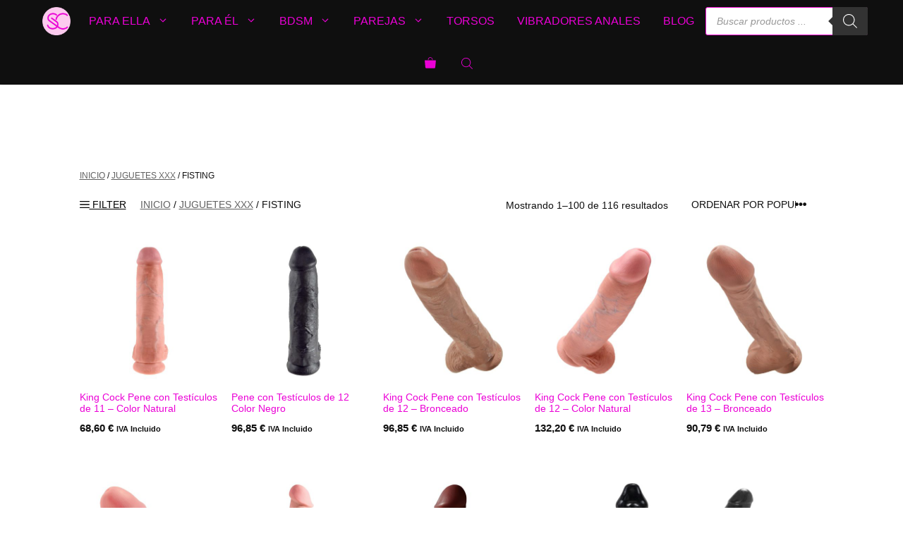

--- FILE ---
content_type: text/html; charset=UTF-8
request_url: https://sexcalofrios.es/fisting/
body_size: 55777
content:
<!DOCTYPE html><html lang="es" prefix="og: https://ogp.me/ns#"><head><script data-no-optimize="1">var litespeed_docref=sessionStorage.getItem("litespeed_docref");litespeed_docref&&(Object.defineProperty(document,"referrer",{get:function(){return litespeed_docref}}),sessionStorage.removeItem("litespeed_docref"));</script> <meta charset="UTF-8">
 <script data-cfasync="false" data-pagespeed-no-defer>var gtm4wp_datalayer_name = "dataLayer";
	var dataLayer = dataLayer || [];
	const gtm4wp_use_sku_instead = 1;
	const gtm4wp_currency = 'EUR';
	const gtm4wp_product_per_impression = 40;
	const gtm4wp_clear_ecommerce = false;
	const gtm4wp_datalayer_max_timeout = 2000;</script> <meta name="viewport" content="width=device-width, initial-scale=1"><title>Fisting - Sexcalofrios</title><meta name="robots" content="follow, index, max-snippet:-1, max-video-preview:-1, max-image-preview:large"/><link rel="canonical" href="https://sexcalofrios.es/fisting/" /><link rel="next" href="https://sexcalofrios.es/fisting/page/2/" /><meta property="og:locale" content="es_ES" /><meta property="og:type" content="article" /><meta property="og:title" content="Fisting - Sexcalofrios" /><meta property="og:url" content="https://sexcalofrios.es/fisting/" /><meta property="og:site_name" content="Sexcalofrios" /><meta property="og:image" content="https://sexcalofrios.es/wp-content/uploads/2024/06/cropped-logo-sexcalofrios-circular.png" /><meta property="og:image:secure_url" content="https://sexcalofrios.es/wp-content/uploads/2024/06/cropped-logo-sexcalofrios-circular.png" /><meta property="og:image:width" content="512" /><meta property="og:image:height" content="512" /><meta property="og:image:alt" content="logo sexcalofrios circular" /><meta property="og:image:type" content="image/png" /><meta name="twitter:card" content="summary_large_image" /><meta name="twitter:title" content="Fisting - Sexcalofrios" /><meta name="twitter:image" content="https://sexcalofrios.es/wp-content/uploads/2024/06/cropped-logo-sexcalofrios-circular.png" /><meta name="twitter:label1" content="Productos" /><meta name="twitter:data1" content="117" /> <script type="application/ld+json" class="rank-math-schema-pro">{"@context":"https://schema.org","@graph":[{"@type":"Organization","@id":"https://sexcalofrios.es/#organization","name":"Sexcalofrios","sameAs":["https://www.tiktok.com/@sexcalofrios"]},{"@type":"WebSite","@id":"https://sexcalofrios.es/#website","url":"https://sexcalofrios.es","name":"Sexcalofrios","alternateName":"Jugueter\u00eda er\u00f3tica","publisher":{"@id":"https://sexcalofrios.es/#organization"},"inLanguage":"es"},{"@type":"CollectionPage","@id":"https://sexcalofrios.es/fisting/#webpage","url":"https://sexcalofrios.es/fisting/","name":"Fisting - Sexcalofrios","isPartOf":{"@id":"https://sexcalofrios.es/#website"},"inLanguage":"es"}]}</script> <link href='https://fonts.gstatic.com' crossorigin rel='preconnect' /><link href='https://fonts.googleapis.com' crossorigin rel='preconnect' /><link rel="alternate" type="application/rss+xml" title="Sexcalofrios &raquo; Feed" href="https://sexcalofrios.es/feed/" /><link rel="alternate" type="application/rss+xml" title="Sexcalofrios &raquo; Feed de los comentarios" href="https://sexcalofrios.es/comments/feed/" /><link rel="alternate" type="application/rss+xml" title="Sexcalofrios &raquo; Fisting Categoría Feed" href="https://sexcalofrios.es/fisting/feed/" /><style id='wp-img-auto-sizes-contain-inline-css'>img:is([sizes=auto i],[sizes^="auto," i]){contain-intrinsic-size:3000px 1500px}
/*# sourceURL=wp-img-auto-sizes-contain-inline-css */</style><style id="litespeed-ccss">ul{box-sizing:border-box}.entry-content{counter-reset:footnotes}:root{--wp--preset--font-size--normal:16px;--wp--preset--font-size--huge:42px}.screen-reader-text{border:0;clip:rect(1px,1px,1px,1px);-webkit-clip-path:inset(50%);clip-path:inset(50%);height:1px;margin:-1px;overflow:hidden;padding:0;position:absolute;width:1px;word-wrap:normal!important}body{--wp--preset--color--black:#000;--wp--preset--color--cyan-bluish-gray:#abb8c3;--wp--preset--color--white:#fff;--wp--preset--color--pale-pink:#f78da7;--wp--preset--color--vivid-red:#cf2e2e;--wp--preset--color--luminous-vivid-orange:#ff6900;--wp--preset--color--luminous-vivid-amber:#fcb900;--wp--preset--color--light-green-cyan:#7bdcb5;--wp--preset--color--vivid-green-cyan:#00d084;--wp--preset--color--pale-cyan-blue:#8ed1fc;--wp--preset--color--vivid-cyan-blue:#0693e3;--wp--preset--color--vivid-purple:#9b51e0;--wp--preset--color--contrast:var(--contrast);--wp--preset--color--contrast-2:var(--contrast-2);--wp--preset--color--contrast-3:var(--contrast-3);--wp--preset--color--base:var(--base);--wp--preset--color--base-2:var(--base-2);--wp--preset--color--base-3:var(--base-3);--wp--preset--color--accent:var(--accent);--wp--preset--color--accent-alt:var(--accent-alt);--wp--preset--gradient--vivid-cyan-blue-to-vivid-purple:linear-gradient(135deg,rgba(6,147,227,1) 0%,#9b51e0 100%);--wp--preset--gradient--light-green-cyan-to-vivid-green-cyan:linear-gradient(135deg,#7adcb4 0%,#00d082 100%);--wp--preset--gradient--luminous-vivid-amber-to-luminous-vivid-orange:linear-gradient(135deg,rgba(252,185,0,1) 0%,rgba(255,105,0,1) 100%);--wp--preset--gradient--luminous-vivid-orange-to-vivid-red:linear-gradient(135deg,rgba(255,105,0,1) 0%,#cf2e2e 100%);--wp--preset--gradient--very-light-gray-to-cyan-bluish-gray:linear-gradient(135deg,#eee 0%,#a9b8c3 100%);--wp--preset--gradient--cool-to-warm-spectrum:linear-gradient(135deg,#4aeadc 0%,#9778d1 20%,#cf2aba 40%,#ee2c82 60%,#fb6962 80%,#fef84c 100%);--wp--preset--gradient--blush-light-purple:linear-gradient(135deg,#ffceec 0%,#9896f0 100%);--wp--preset--gradient--blush-bordeaux:linear-gradient(135deg,#fecda5 0%,#fe2d2d 50%,#6b003e 100%);--wp--preset--gradient--luminous-dusk:linear-gradient(135deg,#ffcb70 0%,#c751c0 50%,#4158d0 100%);--wp--preset--gradient--pale-ocean:linear-gradient(135deg,#fff5cb 0%,#b6e3d4 50%,#33a7b5 100%);--wp--preset--gradient--electric-grass:linear-gradient(135deg,#caf880 0%,#71ce7e 100%);--wp--preset--gradient--midnight:linear-gradient(135deg,#020381 0%,#2874fc 100%);--wp--preset--font-size--small:13px;--wp--preset--font-size--medium:20px;--wp--preset--font-size--large:36px;--wp--preset--font-size--x-large:42px;--wp--preset--spacing--20:.44rem;--wp--preset--spacing--30:.67rem;--wp--preset--spacing--40:1rem;--wp--preset--spacing--50:1.5rem;--wp--preset--spacing--60:2.25rem;--wp--preset--spacing--70:3.38rem;--wp--preset--spacing--80:5.06rem;--wp--preset--shadow--natural:6px 6px 9px rgba(0,0,0,.2);--wp--preset--shadow--deep:12px 12px 50px rgba(0,0,0,.4);--wp--preset--shadow--sharp:6px 6px 0px rgba(0,0,0,.2);--wp--preset--shadow--outlined:6px 6px 0px -3px rgba(255,255,255,1),6px 6px rgba(0,0,0,1);--wp--preset--shadow--crisp:6px 6px 0px rgba(0,0,0,1)}marquee{margin-top:6px;width:100%}.runtext-container{background:#000;border:1px solid #000;width:100%;overflow-x:hidden;overflow-y:hidden;padding:0 3px}.main-runtext{margin:0 auto;overflow:visible;position:relative;height:40px}.runtext-container .holder{position:relative;overflow:visible;display:inline;float:left}.runtext-container .holder .text-container{display:inline}.runtext-container .holder a{text-decoration:none;font-weight:700;color:#fff;text-shadow:0 -1px 0 rgba(0,0,0,.25);line-height:-.5em;font-size:16px}.text-container{margin:0 10px}.text-container a:before{content:'';height:11px;width:11px;display:inline-block;background-color:#fff;border-radius:100%;position:relative;margin-right:10px}:root{--woocommerce:#7f54b3;--wc-green:#7ad03a;--wc-red:#a00;--wc-orange:#ffba00;--wc-blue:#2ea2cc;--wc-primary:#7f54b3;--wc-primary-text:#fff;--wc-secondary:#e9e6ed;--wc-secondary-text:#515151;--wc-highlight:#b3af54;--wc-highligh-text:#fff;--wc-content-bg:#fff;--wc-subtext:#767676}.woocommerce img,.woocommerce-page img{height:auto;max-width:100%}.woocommerce ul.products,.woocommerce-page ul.products{clear:both}.woocommerce ul.products:after,.woocommerce ul.products:before,.woocommerce-page ul.products:after,.woocommerce-page ul.products:before{content:" ";display:table}.woocommerce ul.products:after,.woocommerce-page ul.products:after{clear:both}.woocommerce ul.products li.product,.woocommerce-page ul.products li.product{float:left;margin:0 3.8% 2.992em 0;padding:0;position:relative;width:22.05%;margin-left:0}.woocommerce ul.products li.first,.woocommerce-page ul.products li.first{clear:both}.woocommerce ul.products li.last,.woocommerce-page ul.products li.last{margin-right:0}.woocommerce ul.products.columns-5 li.product,.woocommerce-page ul.products.columns-5 li.product{width:16.95%}.woocommerce .woocommerce-result-count,.woocommerce-page .woocommerce-result-count{float:left}.woocommerce .woocommerce-ordering,.woocommerce-page .woocommerce-ordering{float:right}@media only screen and (max-width:768px){:root{--woocommerce:#7f54b3;--wc-green:#7ad03a;--wc-red:#a00;--wc-orange:#ffba00;--wc-blue:#2ea2cc;--wc-primary:#7f54b3;--wc-primary-text:#fff;--wc-secondary:#e9e6ed;--wc-secondary-text:#515151;--wc-highlight:#b3af54;--wc-highligh-text:#fff;--wc-content-bg:#fff;--wc-subtext:#767676}.woocommerce ul.products[class*=columns-] li.product,.woocommerce-page ul.products[class*=columns-] li.product{width:48%;float:left;clear:both;margin:0 0 2.992em}.woocommerce ul.products[class*=columns-] li.product:nth-child(2n),.woocommerce-page ul.products[class*=columns-] li.product:nth-child(2n){float:right;clear:none!important}}:root{--woocommerce:#7f54b3;--wc-green:#7ad03a;--wc-red:#a00;--wc-orange:#ffba00;--wc-blue:#2ea2cc;--wc-primary:#7f54b3;--wc-primary-text:#fff;--wc-secondary:#e9e6ed;--wc-secondary-text:#515151;--wc-highlight:#b3af54;--wc-highligh-text:#fff;--wc-content-bg:#fff;--wc-subtext:#767676}.screen-reader-text{clip:rect(1px,1px,1px,1px);height:1px;overflow:hidden;position:absolute!important;width:1px;word-wrap:normal!important}.clear{clear:both}.woocommerce .woocommerce-breadcrumb{margin:0 0 1em;padding:0}.woocommerce .woocommerce-breadcrumb:after,.woocommerce .woocommerce-breadcrumb:before{content:" ";display:table}.woocommerce .woocommerce-breadcrumb:after{clear:both}.woocommerce ul.products{margin:0 0 1em;padding:0;list-style:none outside;clear:both}.woocommerce ul.products:after,.woocommerce ul.products:before{content:" ";display:table}.woocommerce ul.products:after{clear:both}.woocommerce ul.products li{list-style:none outside}.woocommerce ul.products li.product .woocommerce-loop-product__title{padding:.5em 0;margin:0;font-size:1em}.woocommerce ul.products li.product a{text-decoration:none}.woocommerce ul.products li.product a img{width:100%;height:auto;display:block;margin:0 0 1em;box-shadow:none}.woocommerce ul.products li.product .button{display:inline-block;margin-top:1em}.woocommerce ul.products li.product .price{display:block;font-weight:400;margin-bottom:.5em;font-size:.857em}.woocommerce .woocommerce-result-count{margin:0 0 1em}.woocommerce .woocommerce-ordering{margin:0 0 1em}.woocommerce .woocommerce-ordering select{vertical-align:top}.woocommerce .widget_price_filter .price_slider{margin-bottom:1em}.woocommerce .widget_price_filter .price_slider_amount{text-align:right;line-height:2.4;font-size:.8751em}.woocommerce .widget_price_filter .price_slider_amount .button{font-size:1.15em;float:left}body,h1,h2,html,li,p,ul{margin:0;padding:0;border:0}html{font-family:sans-serif;-webkit-text-size-adjust:100%;-ms-text-size-adjust:100%;-webkit-font-smoothing:antialiased;-moz-osx-font-smoothing:grayscale}main{display:block}html{box-sizing:border-box}*,:after,:before{box-sizing:inherit}button,input,select{font-family:inherit;font-size:100%;margin:0}[type=search]{-webkit-appearance:textfield;outline-offset:-2px}[type=search]::-webkit-search-decoration{-webkit-appearance:none}::-moz-focus-inner{border-style:none;padding:0}:-moz-focusring{outline:1px dotted ButtonText}body,button,input,select{font-family:-apple-system,system-ui,BlinkMacSystemFont,"Segoe UI",Helvetica,Arial,sans-serif,"Apple Color Emoji","Segoe UI Emoji","Segoe UI Symbol";font-weight:400;text-transform:none;font-size:17px;line-height:1.5}p{margin-bottom:1.5em}h1,h2{font-family:inherit;font-size:100%;font-style:inherit;font-weight:inherit}h1{font-size:42px;margin-bottom:20px;line-height:1.2em;font-weight:400;text-transform:none}h2{font-size:35px;margin-bottom:20px;line-height:1.2em;font-weight:400;text-transform:none}ul{margin:0 0 1.5em 3em}ul{list-style:disc}li>ul{margin-bottom:0;margin-left:1.5em}img{height:auto;max-width:100%}button{background:#55555e;color:#fff;border:1px solid transparent;-webkit-appearance:button;padding:10px 20px}input[type=search],input[type=text],select{border:1px solid;border-radius:0;padding:10px 15px;max-width:100%}a{text-decoration:none}.button{padding:10px 20px;display:inline-block}.screen-reader-text{border:0;clip:rect(1px,1px,1px,1px);-webkit-clip-path:inset(50%);clip-path:inset(50%);height:1px;margin:-1px;overflow:hidden;padding:0;position:absolute!important;width:1px;word-wrap:normal!important}.main-navigation{z-index:100;padding:0;clear:both;display:block}.main-navigation a{display:block;text-decoration:none;font-weight:400;text-transform:none;font-size:15px}.main-navigation ul{list-style:none;margin:0;padding-left:0}.main-navigation .main-nav ul li a{padding-left:20px;padding-right:20px;line-height:60px}.inside-navigation{position:relative}.main-navigation .inside-navigation{display:flex;align-items:center;flex-wrap:wrap;justify-content:space-between}.main-navigation .main-nav>ul{display:flex;flex-wrap:wrap;align-items:center}.main-navigation li{position:relative}.main-navigation .menu-bar-items{display:flex;align-items:center;font-size:15px}.main-navigation .menu-bar-items a{color:inherit}.main-navigation .menu-bar-item{position:relative}.main-navigation .menu-bar-item.search-item{z-index:20}.main-navigation .menu-bar-item>a{padding-left:20px;padding-right:20px;line-height:60px}.nav-align-right .inside-navigation{justify-content:flex-end}.main-navigation ul ul{display:block;box-shadow:1px 1px 0 rgba(0,0,0,.1);float:left;position:absolute;left:-99999px;opacity:0;z-index:99999;width:200px;text-align:left;top:auto;height:0;overflow:hidden}.main-navigation ul ul a{display:block}.main-navigation ul ul li{width:100%}.main-navigation .main-nav ul ul li a{line-height:normal;padding:10px 20px;font-size:14px}.main-navigation .main-nav ul li.menu-item-has-children>a{padding-right:0;position:relative}.menu-item-has-children .dropdown-menu-toggle{display:inline-block;height:100%;clear:both;padding-right:20px;padding-left:10px}.menu-item-has-children ul .dropdown-menu-toggle{padding-top:10px;padding-bottom:10px;margin-top:-10px}nav ul ul .menu-item-has-children .dropdown-menu-toggle{float:right}.main-title{margin:0;font-size:25px;line-height:1.2em;word-wrap:break-word;font-weight:700;text-transform:none}.site-logo{display:inline-block;max-width:100%}.site-content{word-wrap:break-word}.site-content{display:flex}.grid-container{margin-left:auto;margin-right:auto;max-width:1200px}.site-main>*{margin-bottom:20px}.separate-containers .inside-article{padding:40px}.separate-containers .site-main{margin:20px}.separate-containers.no-sidebar .site-main{margin-left:0;margin-right:0}.separate-containers .site-main>:last-child{margin-bottom:0}.gp-icon{display:inline-flex;align-self:center}.gp-icon svg{height:1em;width:1em;top:.125em;position:relative;fill:currentColor}.icon-menu-bars svg:nth-child(2),.icon-search svg:nth-child(2){display:none}.container.grid-container{width:auto}.menu-toggle{display:none}.menu-toggle{padding:0 20px;line-height:60px;margin:0;font-weight:400;text-transform:none;font-size:15px}button.menu-toggle{background-color:transparent;flex-grow:1;border:0;text-align:center}.has-menu-bar-items button.menu-toggle{flex-grow:0}@media (max-width:768px){.hide-on-mobile{display:none!important}.site-content{flex-direction:column}.container .site-content .content-area{width:auto}#main{margin-left:0;margin-right:0}}body{background-color:#fff;color:var(--contrast)}a{color:var(--contrast-2)}a{text-decoration:underline}a.button,.main-navigation a{text-decoration:none}.grid-container{max-width:1135px}.navigation-search{position:absolute;left:-99999px;visibility:hidden;z-index:20;width:100%;top:0;opacity:0}.navigation-search input[type=search]{outline:0;border:0;vertical-align:bottom;line-height:1;opacity:.9;width:100%;z-index:20;border-radius:0;-webkit-appearance:none;height:60px}.navigation-search input::-ms-clear{display:none;width:0;height:0}.navigation-search input::-ms-reveal{display:none;width:0;height:0}.navigation-search input::-webkit-search-decoration,.navigation-search input::-webkit-search-cancel-button,.navigation-search input::-webkit-search-results-button,.navigation-search input::-webkit-search-results-decoration{display:none}:root{--contrast:#0f0f0f;--contrast-2:#606060;--contrast-3:#7a8896;--base:#f0f0f0;--base-2:#f7f8f9;--base-3:#fff;--accent:#ea5600;--accent-alt:#ea691e}body,button,input,select{font-family:Montserrat,sans-serif;font-weight:300}body{line-height:1.5}.main-title{font-weight:400;font-size:25px}.main-navigation a,.main-navigation .menu-toggle,.main-navigation .menu-bar-items{font-weight:400;text-transform:uppercase;font-size:16px}button:not(.menu-toggle),.button{font-weight:500;text-transform:uppercase;font-size:14px}h1{font-weight:400;font-size:56px}h2{font-weight:400;font-size:28px}.main-title a{color:var(--contrast)}.main-navigation,.main-navigation ul ul{background-color:var(--contrast)}.main-navigation .main-nav ul li a,.main-navigation .menu-toggle,.main-navigation .menu-bar-items{color:#eb00d6}.navigation-search input[type=search]{color:#eb00d6;background-color:var(--base-3);opacity:1}.main-navigation ul ul{background-color:var(--contrast)}.main-navigation .main-nav ul ul li a{color:#eb00d6}.separate-containers .inside-article{background-color:var(--base-3)}h2{color:#eb00d6}input[type=text],input[type=search],select{color:#666;background-color:#fafafa;border-color:#ccc}button,a.button{color:var(--base-3);background-color:var(--accent)}:root{--gp-search-modal-bg-color:var(--base-3);--gp-search-modal-text-color:var(--contrast);--gp-search-modal-overlay-bg-color:rgba(0,0,0,.2)}.nav-below-header .main-navigation .inside-navigation.grid-container{padding:0 24px}.separate-containers .inside-article{padding:80px 40px 40px}.site-main>*{margin-bottom:40px}.separate-containers .site-main{margin:40px}.main-navigation .main-nav ul li a,.menu-toggle,.main-navigation .menu-bar-item>a{padding-left:16px;padding-right:16px}.main-navigation .main-nav ul ul li a{padding:10px 16px}.menu-item-has-children .dropdown-menu-toggle{padding-right:16px}@media (max-width:768px){.separate-containers .inside-article{padding:30px 20px}}.site-content .content-area{width:100%}@media (max-width:768px){.main-navigation .menu-toggle{display:block}.main-navigation ul,.main-navigation:not(.slideout-navigation):not(.toggled) .main-nav>ul{display:none}.nav-align-right .inside-navigation{justify-content:space-between}}@media (max-width:768px){.main-navigation .menu-toggle,.main-navigation .menu-bar-item>a{padding-left:12px;padding-right:12px}.main-navigation .main-nav ul li a,.main-navigation .menu-toggle,.main-navigation .menu-bar-item>a{line-height:56px}.mobile-header-navigation .site-logo.mobile-header-logo img,.navigation-search input[type=search]{height:56px}}.main-navigation.slideout-navigation .main-nav>ul>li>a{line-height:65px}:root{--global-kb-font-size-sm:clamp(.8rem,.73rem + .217vw,.9rem);--global-kb-font-size-md:clamp(1.1rem,.995rem + .326vw,1.25rem);--global-kb-font-size-lg:clamp(1.75rem,1.576rem + .543vw,2rem);--global-kb-font-size-xl:clamp(2.25rem,1.728rem + 1.63vw,3rem);--global-kb-font-size-xxl:clamp(2.5rem,1.456rem + 3.26vw,4rem);--global-kb-font-size-xxxl:clamp(2.75rem,.489rem + 7.065vw,6rem)}:root{--global-palette1:#3182ce;--global-palette2:#2b6cb0;--global-palette3:#1a202c;--global-palette4:#2d3748;--global-palette5:#4a5568;--global-palette6:#718096;--global-palette7:#edf2f7;--global-palette8:#f7fafc;--global-palette9:#fff}.slideout-navigation.main-navigation:not(.is-open):not(.slideout-transition){display:none}.slideout-overlay{z-index:100000;position:fixed;width:100%;height:100%;height:100vh;min-height:100%;top:0;right:0;bottom:0;left:0;background-color:rgba(0,0,0,.8);visibility:hidden;opacity:0}.slideout-overlay button.slideout-exit{position:fixed;top:0;background-color:transparent;color:#fff;font-size:30px;border:0;opacity:0}.slideout-widget{margin:20px}.slideout-navigation .main-nav{margin-bottom:40px}.slideout-navigation:not(.do-overlay) .main-nav{width:100%;box-sizing:border-box}.slideout-navigation .mega-menu>ul>li{display:block;width:100%!important}.slideout-navigation .slideout-menu{display:block}#generate-slideout-menu{z-index:100001}#generate-slideout-menu .slideout-menu li{float:none;width:100%;clear:both;text-align:left}#generate-slideout-menu.main-navigation ul ul{display:none}#generate-slideout-menu.main-navigation .main-nav ul ul{position:relative;top:0;left:0;width:100%}.slideout-navigation .menu-item-has-children .dropdown-menu-toggle{float:right}.slideout-navigation .sub-menu .dropdown-menu-toggle .gp-icon svg{transform:rotate(0)}@media (max-width:768px){.slideout-overlay button.slideout-exit{font-size:20px;padding:10px}.slideout-overlay{top:-100px;height:calc(100% + 100px);height:calc(100vh + 100px);min-height:calc(100% + 100px)}}:root{--gp-slideout-width:265px}.slideout-navigation.main-navigation{background-color:rgba(10,10,10,.95)}.slideout-navigation.main-navigation .main-nav ul li a{color:#eb00d6}.slideout-navigation.main-navigation ul ul{background-color:rgba(0,0,0,0)}.slideout-navigation.main-navigation .main-nav ul ul li a{color:#eb00d6}.slideout-navigation,.slideout-navigation a{color:#eb00d6}.slideout-navigation.main-navigation .main-nav ul li a{font-weight:300;text-transform:uppercase;font-size:16px}.navigation-branding,.site-logo.mobile-header-logo{display:flex;align-items:center;order:0;margin-right:10px}.navigation-branding img,.site-logo.mobile-header-logo img{position:relative;padding:10px 0;display:block}.navigation-branding>div+.main-title{margin-left:10px}.navigation-branding .main-title a{font-family:inherit;font-size:inherit;font-weight:inherit;text-transform:unset}.main-navigation.mobile-header-navigation{display:none;float:none;margin-bottom:0}.main-navigation .menu-toggle{flex-grow:1;width:auto}.main-navigation.has-branding .menu-toggle{flex-grow:0;padding-right:20px;order:2}.nav-align-right .navigation-branding{margin-right:auto}.mobile-header-navigation.has-menu-bar-items .mobile-header-logo{margin-right:auto}@media (max-width:768px){#site-navigation{display:none!important;opacity:.0}#mobile-header{display:block!important;width:100%!important}#mobile-header .main-nav>ul{display:none}#mobile-header .menu-toggle{display:block}#mobile-header .main-nav{-ms-flex:0 0 100%;flex:0 0 100%;-webkit-box-ordinal-group:5;-ms-flex-order:4;order:4}}.main-navigation.has-branding .inside-navigation.grid-container{padding:0 40px}.navigation-branding img,.site-logo.mobile-header-logo img{height:60px;width:auto}.navigation-branding .main-title{line-height:60px}@media (max-width:768px){.navigation-branding{margin-right:auto;margin-left:10px}.navigation-branding .main-title,.mobile-header-navigation .site-logo{margin-left:10px}.main-navigation.has-branding .inside-navigation.grid-container{padding:0}.navigation-branding img,.site-logo.mobile-header-logo{height:56px}.navigation-branding .main-title{line-height:56px}}@supports (display:grid){.woocommerce ul.products li.product{display:flex;flex-direction:column}}.woocommerce ul.products li.product .woocommerce-LoopProduct-link{display:block;margin-bottom:auto}.woocommerce ul.products li.product .button{margin-left:auto;margin-right:auto}.woocommerce ul.products li.product.woocommerce-text-align-left .button{margin-left:0}.woocommerce ul.products li.product .woocommerce-LoopProduct-link>:not(:first-child){margin-top:10px;margin-bottom:0}.woocommerce ul.products li.product .woocommerce-loop-product__title{padding:0}.woocommerce .entry-content{margin-top:0}.woocommerce-result-count{font-size:14px;padding:10px 0;border:1px solid transparent}.woocommerce-ordering select{font-size:14px;font-weight:500;padding:10px 40px 10px 12px;-webkit-appearance:none;-moz-appearance:none;width:100%;background:0 0;border-color:rgba(0,0,0,.1);color:inherit}.woocommerce-ordering select::-ms-expand{display:none}.woocommerce-ordering:after{content:"\e903";font-family:"GP Premium";display:inline-block;position:absolute;color:inherit;top:10px;right:15px;font-size:16px}.woocommerce-ordering select option{color:initial}.woocommerce .woocommerce-ordering,.woocommerce .woocommerce-result-count{margin-bottom:30px}@supports (display:grid){#wc-column-container .product{float:none;width:auto;margin:0}.woocommerce .wc-columns-container .products:after,.woocommerce .wc-columns-container .products:before{display:none}.wc-columns-container .products{display:-ms-grid;display:grid;grid-gap:50px;width:100%}.wc-columns-container.wc-columns-5 .products{grid-template-columns:repeat(5,minmax(0,1fr))}}.wc-mini-cart{position:absolute;width:300px;right:0;box-shadow:0 2px 2px rgba(0,0,0,.1);z-index:99999;left:-99999px;opacity:0;height:0;overflow:hidden;visibility:hidden}.wc-menu-item .wc-mini-cart .widget_shopping_cart{padding:15px}.woocommerce.widget_shopping_cart{font-size:14px}.wc-menu-item:not(.has-items) .wc-mini-cart{display:none}.woocommerce a.button,.woocommerce button.button{border-radius:0;font-weight:inherit;font-size:inherit;line-height:inherit;padding:10px 20px}.woocommerce-ordering{float:left;margin-right:1em;margin-bottom:0;position:relative;padding:0}.cart-contents>span{line-height:0}.cart-contents>span:not(:empty){margin-left:10px}.cart-contents>span.gp-icon{margin-left:0}.wc-has-gallery .secondary-image{position:absolute;opacity:0;left:50%;transform:translate(-50%,0);top:0}.woocommerce ul.products li.product a img{margin-bottom:0}.woocommerce ul.products li.product .price{font-weight:700}.wc-product-image{text-align:center}.woocommerce-text-align-left .wc-product-image{text-align:left}.inside-wc-product-image{position:relative;display:inline-block}.woocommerce .widget_price_filter .price_slider_amount .button{font-size:1em;line-height:normal}.cart-contents>span.number-of-items{font-size:11px;display:inline-block;background:rgba(255,255,255,.1);line-height:1.7em;height:1.7em;width:1.7em;text-align:center;border-radius:50%;margin-left:5px;position:relative;top:-5px;display:none}.cart-contents>span.number-of-items.no-items{display:none}.add-to-cart-panel{position:fixed;top:0;left:0;right:0;background:#fff;padding:20px;opacity:0;box-shadow:0 2px 2px -2px rgba(0,0,0,.2);z-index:101;font-size:90%;box-sizing:border-box;transform:translateY(-100%)}.add-to-cart-panel>div{display:flex;align-items:center}.add-to-cart-panel .continue-shopping{margin-right:auto}.add-to-cart-panel .continue-shopping .gp-icon{display:none}.add-to-cart-panel .cart-info{margin-right:20px}.add-to-cart-panel .cart-data{font-size:12px}.wc-menu-cart-activated .menu-toggle{text-align:left}.woocommerce a.button,.woocommerce button.button{color:var(--base-3);background-color:var(--accent);font-size:14px;font-weight:500;text-transform:uppercase}.woocommerce ul.products li.product .price{color:#0f0f0f}#wc-mini-cart{background-color:#fff;color:#000}.add-to-cart-panel{background-color:#fff;color:#000}.add-to-cart-panel a:not(.button){color:#000}.woocommerce-ordering:after{font-family:WooCommerce;content:"\e00f"}.wc-columns-container .products{grid-gap:50px}@media (max-width:1024px){.woocommerce .wc-columns-container.wc-tablet-columns-2 .products{-ms-grid-columns:(1fr)[2];grid-template-columns:repeat(2,1fr)}}@media (max-width:768px){.add-to-cart-panel .continue-shopping{background-color:#fff}}.woocommerce ul.products li.product .woocommerce-LoopProduct-link h2{font-weight:400;font-size:14px}@media (max-width:768px){.woocommerce .woocommerce-ordering,.woocommerce-page .woocommerce-ordering{float:none}.woocommerce .woocommerce-ordering select{max-width:100%}.woocommerce #wc-column-container.wc-mobile-columns-2 .products{-ms-grid-columns:1fr 1fr;grid-template-columns:repeat(2,minmax(0,1fr))}.woocommerce ul.products li.product a img{width:auto;margin-left:auto;margin-right:auto}#wc-mini-cart{display:none}.woocommerce .woocommerce-ordering{margin-bottom:0}.add-to-cart-panel{bottom:0;top:auto;transform:translateY(0)!important}.add-to-cart-panel .continue-shopping-link{display:none}.add-to-cart-panel .continue-shopping{order:5;margin-left:auto;margin-right:0;position:absolute;top:-20px;left:10px;height:50px;width:50px;text-align:center;border-radius:50%;line-height:50px}.add-to-cart-panel .continue-shopping .gp-icon{display:block}.add-to-cart-panel .cart-info{margin-right:auto}}.runtext-container{background:#000;border:1px solid #000}.runtext-container .holder a{color:#e60fdf;font-size:25px;font-weight:500}.text-container a:before{background-color:#e60fdf}.main-navigation{box-shadow:0 2px 2px -2px rgba(0,0,0,.2)}.woocommerce-breadcrumb{text-transform:uppercase;font-size:12px!important;font-weight:500}.woocommerce-ordering:after{right:25px;top:8px}.woo-filter-toggle,.woocommerce.archive .wc-columns-container .woocommerce-breadcrumb{padding:10px 0;margin-right:20px;float:left;font-size:14px!important;font-weight:500;line-height:20px}.woo-filter-toggle a{color:#000}.woocommerce .woocommerce-result-count{float:right;margin-right:20px}.woocommerce-ordering select{text-transform:uppercase;max-width:200px;border:0}.woo-filter-toggle a:before{padding-right:2px;position:relative;top:1px}@media (max-width:768px){.woocommerce .woocommerce-result-count{display:none}#wc-column-container .product{margin-bottom:2em}h1.woocommerce-products-header__title{text-align:center}.woocommerce ul.products li.product a.button{margin-right:unset!important;padding:10px 0}}.wc-columns-container .products{grid-gap:20px}.woocommerce ul.products li.product a.button{padding:5px 0;color:inherit;background-color:#fff;text-transform:uppercase}@media (min-width:769px){.woocommerce ul.products li.product a.button{transform:translateY(0);width:100%;opacity:0}.woocommerce ul.products li.product .price{opacity:1}}@media (min-width:769px){.slideout-navigation .main-nav{display:none}}@media (min-width:769px){nav .main-nav .mega-menu{position:static}nav .main-nav .mega-menu>ul{position:absolute;width:100%;left:0!important;display:flex;flex-wrap:wrap}nav .main-nav .mega-menu>ul>li>a{font-weight:700}nav .main-nav .mega-menu>ul>li{display:inline-block;width:25%;vertical-align:top}nav .main-nav .mega-menu.mega-menu-col-2>ul>li{width:50%}nav .main-nav .mega-menu ul ul{background-color:transparent!important;color:inherit}nav .main-nav .mega-menu ul .sub-menu{position:static;display:block;opacity:1;visibility:visible;width:100%;box-shadow:0 0 0;left:0;height:auto;transform:scale(1)}nav .main-nav .mega-menu .sub-menu .menu-item-has-children .dropdown-menu-toggle{display:none}}.screen-reader-text{clip:rect(1px,1px,1px,1px);word-wrap:normal!important;border:0;clip-path:inset(50%);height:1px;margin:-1px;overflow:hidden;overflow-wrap:normal!important;padding:0;position:absolute!important;width:1px}</style><link rel="preload" data-asynced="1" data-optimized="2" as="style" onload="this.onload=null;this.rel='stylesheet'" href="https://sexcalofrios.es/wp-content/litespeed/ucss/ad18b1fc5eb83b41f0f6422dbab62336.css?ver=0bbff" /><script data-optimized="1" type="litespeed/javascript" data-src="https://sexcalofrios.es/wp-content/plugins/litespeed-cache/assets/js/css_async.min.js"></script> <style id='global-styles-inline-css'>:root{--wp--preset--aspect-ratio--square: 1;--wp--preset--aspect-ratio--4-3: 4/3;--wp--preset--aspect-ratio--3-4: 3/4;--wp--preset--aspect-ratio--3-2: 3/2;--wp--preset--aspect-ratio--2-3: 2/3;--wp--preset--aspect-ratio--16-9: 16/9;--wp--preset--aspect-ratio--9-16: 9/16;--wp--preset--color--black: #000000;--wp--preset--color--cyan-bluish-gray: #abb8c3;--wp--preset--color--white: #ffffff;--wp--preset--color--pale-pink: #f78da7;--wp--preset--color--vivid-red: #cf2e2e;--wp--preset--color--luminous-vivid-orange: #ff6900;--wp--preset--color--luminous-vivid-amber: #fcb900;--wp--preset--color--light-green-cyan: #7bdcb5;--wp--preset--color--vivid-green-cyan: #00d084;--wp--preset--color--pale-cyan-blue: #8ed1fc;--wp--preset--color--vivid-cyan-blue: #0693e3;--wp--preset--color--vivid-purple: #9b51e0;--wp--preset--color--contrast: var(--contrast);--wp--preset--color--contrast-2: var(--contrast-2);--wp--preset--color--contrast-3: var(--contrast-3);--wp--preset--color--base: var(--base);--wp--preset--color--base-2: var(--base-2);--wp--preset--color--base-3: var(--base-3);--wp--preset--color--accent: var(--accent);--wp--preset--color--accent-alt: var(--accent-alt);--wp--preset--gradient--vivid-cyan-blue-to-vivid-purple: linear-gradient(135deg,rgb(6,147,227) 0%,rgb(155,81,224) 100%);--wp--preset--gradient--light-green-cyan-to-vivid-green-cyan: linear-gradient(135deg,rgb(122,220,180) 0%,rgb(0,208,130) 100%);--wp--preset--gradient--luminous-vivid-amber-to-luminous-vivid-orange: linear-gradient(135deg,rgb(252,185,0) 0%,rgb(255,105,0) 100%);--wp--preset--gradient--luminous-vivid-orange-to-vivid-red: linear-gradient(135deg,rgb(255,105,0) 0%,rgb(207,46,46) 100%);--wp--preset--gradient--very-light-gray-to-cyan-bluish-gray: linear-gradient(135deg,rgb(238,238,238) 0%,rgb(169,184,195) 100%);--wp--preset--gradient--cool-to-warm-spectrum: linear-gradient(135deg,rgb(74,234,220) 0%,rgb(151,120,209) 20%,rgb(207,42,186) 40%,rgb(238,44,130) 60%,rgb(251,105,98) 80%,rgb(254,248,76) 100%);--wp--preset--gradient--blush-light-purple: linear-gradient(135deg,rgb(255,206,236) 0%,rgb(152,150,240) 100%);--wp--preset--gradient--blush-bordeaux: linear-gradient(135deg,rgb(254,205,165) 0%,rgb(254,45,45) 50%,rgb(107,0,62) 100%);--wp--preset--gradient--luminous-dusk: linear-gradient(135deg,rgb(255,203,112) 0%,rgb(199,81,192) 50%,rgb(65,88,208) 100%);--wp--preset--gradient--pale-ocean: linear-gradient(135deg,rgb(255,245,203) 0%,rgb(182,227,212) 50%,rgb(51,167,181) 100%);--wp--preset--gradient--electric-grass: linear-gradient(135deg,rgb(202,248,128) 0%,rgb(113,206,126) 100%);--wp--preset--gradient--midnight: linear-gradient(135deg,rgb(2,3,129) 0%,rgb(40,116,252) 100%);--wp--preset--font-size--small: 13px;--wp--preset--font-size--medium: 20px;--wp--preset--font-size--large: 36px;--wp--preset--font-size--x-large: 42px;--wp--preset--spacing--20: 0.44rem;--wp--preset--spacing--30: 0.67rem;--wp--preset--spacing--40: 1rem;--wp--preset--spacing--50: 1.5rem;--wp--preset--spacing--60: 2.25rem;--wp--preset--spacing--70: 3.38rem;--wp--preset--spacing--80: 5.06rem;--wp--preset--shadow--natural: 6px 6px 9px rgba(0, 0, 0, 0.2);--wp--preset--shadow--deep: 12px 12px 50px rgba(0, 0, 0, 0.4);--wp--preset--shadow--sharp: 6px 6px 0px rgba(0, 0, 0, 0.2);--wp--preset--shadow--outlined: 6px 6px 0px -3px rgb(255, 255, 255), 6px 6px rgb(0, 0, 0);--wp--preset--shadow--crisp: 6px 6px 0px rgb(0, 0, 0);}:where(.is-layout-flex){gap: 0.5em;}:where(.is-layout-grid){gap: 0.5em;}body .is-layout-flex{display: flex;}.is-layout-flex{flex-wrap: wrap;align-items: center;}.is-layout-flex > :is(*, div){margin: 0;}body .is-layout-grid{display: grid;}.is-layout-grid > :is(*, div){margin: 0;}:where(.wp-block-columns.is-layout-flex){gap: 2em;}:where(.wp-block-columns.is-layout-grid){gap: 2em;}:where(.wp-block-post-template.is-layout-flex){gap: 1.25em;}:where(.wp-block-post-template.is-layout-grid){gap: 1.25em;}.has-black-color{color: var(--wp--preset--color--black) !important;}.has-cyan-bluish-gray-color{color: var(--wp--preset--color--cyan-bluish-gray) !important;}.has-white-color{color: var(--wp--preset--color--white) !important;}.has-pale-pink-color{color: var(--wp--preset--color--pale-pink) !important;}.has-vivid-red-color{color: var(--wp--preset--color--vivid-red) !important;}.has-luminous-vivid-orange-color{color: var(--wp--preset--color--luminous-vivid-orange) !important;}.has-luminous-vivid-amber-color{color: var(--wp--preset--color--luminous-vivid-amber) !important;}.has-light-green-cyan-color{color: var(--wp--preset--color--light-green-cyan) !important;}.has-vivid-green-cyan-color{color: var(--wp--preset--color--vivid-green-cyan) !important;}.has-pale-cyan-blue-color{color: var(--wp--preset--color--pale-cyan-blue) !important;}.has-vivid-cyan-blue-color{color: var(--wp--preset--color--vivid-cyan-blue) !important;}.has-vivid-purple-color{color: var(--wp--preset--color--vivid-purple) !important;}.has-black-background-color{background-color: var(--wp--preset--color--black) !important;}.has-cyan-bluish-gray-background-color{background-color: var(--wp--preset--color--cyan-bluish-gray) !important;}.has-white-background-color{background-color: var(--wp--preset--color--white) !important;}.has-pale-pink-background-color{background-color: var(--wp--preset--color--pale-pink) !important;}.has-vivid-red-background-color{background-color: var(--wp--preset--color--vivid-red) !important;}.has-luminous-vivid-orange-background-color{background-color: var(--wp--preset--color--luminous-vivid-orange) !important;}.has-luminous-vivid-amber-background-color{background-color: var(--wp--preset--color--luminous-vivid-amber) !important;}.has-light-green-cyan-background-color{background-color: var(--wp--preset--color--light-green-cyan) !important;}.has-vivid-green-cyan-background-color{background-color: var(--wp--preset--color--vivid-green-cyan) !important;}.has-pale-cyan-blue-background-color{background-color: var(--wp--preset--color--pale-cyan-blue) !important;}.has-vivid-cyan-blue-background-color{background-color: var(--wp--preset--color--vivid-cyan-blue) !important;}.has-vivid-purple-background-color{background-color: var(--wp--preset--color--vivid-purple) !important;}.has-black-border-color{border-color: var(--wp--preset--color--black) !important;}.has-cyan-bluish-gray-border-color{border-color: var(--wp--preset--color--cyan-bluish-gray) !important;}.has-white-border-color{border-color: var(--wp--preset--color--white) !important;}.has-pale-pink-border-color{border-color: var(--wp--preset--color--pale-pink) !important;}.has-vivid-red-border-color{border-color: var(--wp--preset--color--vivid-red) !important;}.has-luminous-vivid-orange-border-color{border-color: var(--wp--preset--color--luminous-vivid-orange) !important;}.has-luminous-vivid-amber-border-color{border-color: var(--wp--preset--color--luminous-vivid-amber) !important;}.has-light-green-cyan-border-color{border-color: var(--wp--preset--color--light-green-cyan) !important;}.has-vivid-green-cyan-border-color{border-color: var(--wp--preset--color--vivid-green-cyan) !important;}.has-pale-cyan-blue-border-color{border-color: var(--wp--preset--color--pale-cyan-blue) !important;}.has-vivid-cyan-blue-border-color{border-color: var(--wp--preset--color--vivid-cyan-blue) !important;}.has-vivid-purple-border-color{border-color: var(--wp--preset--color--vivid-purple) !important;}.has-vivid-cyan-blue-to-vivid-purple-gradient-background{background: var(--wp--preset--gradient--vivid-cyan-blue-to-vivid-purple) !important;}.has-light-green-cyan-to-vivid-green-cyan-gradient-background{background: var(--wp--preset--gradient--light-green-cyan-to-vivid-green-cyan) !important;}.has-luminous-vivid-amber-to-luminous-vivid-orange-gradient-background{background: var(--wp--preset--gradient--luminous-vivid-amber-to-luminous-vivid-orange) !important;}.has-luminous-vivid-orange-to-vivid-red-gradient-background{background: var(--wp--preset--gradient--luminous-vivid-orange-to-vivid-red) !important;}.has-very-light-gray-to-cyan-bluish-gray-gradient-background{background: var(--wp--preset--gradient--very-light-gray-to-cyan-bluish-gray) !important;}.has-cool-to-warm-spectrum-gradient-background{background: var(--wp--preset--gradient--cool-to-warm-spectrum) !important;}.has-blush-light-purple-gradient-background{background: var(--wp--preset--gradient--blush-light-purple) !important;}.has-blush-bordeaux-gradient-background{background: var(--wp--preset--gradient--blush-bordeaux) !important;}.has-luminous-dusk-gradient-background{background: var(--wp--preset--gradient--luminous-dusk) !important;}.has-pale-ocean-gradient-background{background: var(--wp--preset--gradient--pale-ocean) !important;}.has-electric-grass-gradient-background{background: var(--wp--preset--gradient--electric-grass) !important;}.has-midnight-gradient-background{background: var(--wp--preset--gradient--midnight) !important;}.has-small-font-size{font-size: var(--wp--preset--font-size--small) !important;}.has-medium-font-size{font-size: var(--wp--preset--font-size--medium) !important;}.has-large-font-size{font-size: var(--wp--preset--font-size--large) !important;}.has-x-large-font-size{font-size: var(--wp--preset--font-size--x-large) !important;}
/*# sourceURL=global-styles-inline-css */</style><style id='classic-theme-styles-inline-css'>/*! This file is auto-generated */
.wp-block-button__link{color:#fff;background-color:#32373c;border-radius:9999px;box-shadow:none;text-decoration:none;padding:calc(.667em + 2px) calc(1.333em + 2px);font-size:1.125em}.wp-block-file__button{background:#32373c;color:#fff;text-decoration:none}
/*# sourceURL=/wp-includes/css/classic-themes.min.css */</style><style id='woocommerce-inline-inline-css'>.woocommerce form .form-row .required { visibility: visible; }
/*# sourceURL=woocommerce-inline-inline-css */</style><style id='generate-style-inline-css'>body{background-color:#ffffff;color:var(--contrast);}a{color:var(--contrast-2);}a{text-decoration:underline;}.entry-title a, .site-branding a, a.button, .wp-block-button__link, .main-navigation a{text-decoration:none;}a:hover, a:focus, a:active{color:var(--accent);}.grid-container{max-width:1135px;}.wp-block-group__inner-container{max-width:1135px;margin-left:auto;margin-right:auto;}:root{--contrast:#0f0f0f;--contrast-2:#606060;--contrast-3:#7a8896;--base:#f0f0f0;--base-2:#f7f8f9;--base-3:#ffffff;--accent:#ea5600;--accent-alt:#ea691e;}:root .has-contrast-color{color:var(--contrast);}:root .has-contrast-background-color{background-color:var(--contrast);}:root .has-contrast-2-color{color:var(--contrast-2);}:root .has-contrast-2-background-color{background-color:var(--contrast-2);}:root .has-contrast-3-color{color:var(--contrast-3);}:root .has-contrast-3-background-color{background-color:var(--contrast-3);}:root .has-base-color{color:var(--base);}:root .has-base-background-color{background-color:var(--base);}:root .has-base-2-color{color:var(--base-2);}:root .has-base-2-background-color{background-color:var(--base-2);}:root .has-base-3-color{color:var(--base-3);}:root .has-base-3-background-color{background-color:var(--base-3);}:root .has-accent-color{color:var(--accent);}:root .has-accent-background-color{background-color:var(--accent);}:root .has-accent-alt-color{color:var(--accent-alt);}:root .has-accent-alt-background-color{background-color:var(--accent-alt);}body, button, input, select, textarea{font-family:Montserrat, sans-serif;font-weight:300;}body{line-height:1.5;}.main-title{font-weight:400;font-size:25px;}.site-description{font-size:10px;}.main-navigation a, .main-navigation .menu-toggle, .main-navigation .menu-bar-items{font-weight:400;text-transform:uppercase;font-size:16px;}.widget-title{font-weight:500;text-transform:uppercase;font-size:14px;}button:not(.menu-toggle),html input[type="button"],input[type="reset"],input[type="submit"],.button,.wp-block-button .wp-block-button__link{font-weight:500;text-transform:uppercase;font-size:14px;}h1{font-weight:400;font-size:56px;}h2{font-weight:400;font-size:28px;}h3{font-weight:400;font-size:24px;}h4{font-weight:300;font-size:22px;}.top-bar{background-color:rgba(99,99,99,0.5);color:#ffffff;}.top-bar a{color:#ffffff;}.top-bar a:hover{color:#303030;}.site-header{background-color:#ffffff;color:var(--contrast);}.site-header a{color:var(--contrast-2);}.main-title a,.main-title a:hover{color:#eb00d6;}.site-description{color:var(--contrast-2);}.main-navigation,.main-navigation ul ul{background-color:var(--contrast);}.main-navigation .main-nav ul li a, .main-navigation .menu-toggle, .main-navigation .menu-bar-items{color:#eb00d6;}.main-navigation .main-nav ul li:not([class*="current-menu-"]):hover > a, .main-navigation .main-nav ul li:not([class*="current-menu-"]):focus > a, .main-navigation .main-nav ul li.sfHover:not([class*="current-menu-"]) > a, .main-navigation .menu-bar-item:hover > a, .main-navigation .menu-bar-item.sfHover > a{color:#eb00d6;background-color:var(--contrast);}button.menu-toggle:hover,button.menu-toggle:focus{color:#eb00d6;}.main-navigation .main-nav ul li[class*="current-menu-"] > a{color:#eb00d6;background-color:var(--contrast);}.navigation-search input[type="search"],.navigation-search input[type="search"]:active, .navigation-search input[type="search"]:focus, .main-navigation .main-nav ul li.search-item.active > a, .main-navigation .menu-bar-items .search-item.active > a{color:#eb00d6;background-color:var(--base-3);opacity:1;}.main-navigation ul ul{background-color:var(--contrast);}.main-navigation .main-nav ul ul li a{color:#eb00d6;}.main-navigation .main-nav ul ul li:not([class*="current-menu-"]):hover > a,.main-navigation .main-nav ul ul li:not([class*="current-menu-"]):focus > a, .main-navigation .main-nav ul ul li.sfHover:not([class*="current-menu-"]) > a{color:#eb00d6;background-color:var(--contrast);}.main-navigation .main-nav ul ul li[class*="current-menu-"] > a{color:#eb00d6;background-color:var(--contrast-2);}.separate-containers .inside-article, .separate-containers .comments-area, .separate-containers .page-header, .one-container .container, .separate-containers .paging-navigation, .inside-page-header{background-color:var(--base-3);}.entry-header h1,.page-header h1{color:#eb00d6;}.entry-title a{color:var(--contrast);}.entry-meta{color:var(--contrast-2);}.entry-meta a{color:var(--contrast-2);}.entry-meta a:hover{color:#1e73be;}h2{color:#eb00d6;}.sidebar .widget{background-color:#ffffff;}.sidebar .widget .widget-title{color:#000000;}.footer-widgets{background-color:#ffffff;}.footer-widgets .widget-title{color:#000000;}.site-info{color:#ffffff;background-color:#222222;}.site-info a{color:#ffffff;}.site-info a:hover{color:#606060;}.footer-bar .widget_nav_menu .current-menu-item a{color:#606060;}input[type="text"],input[type="email"],input[type="url"],input[type="password"],input[type="search"],input[type="tel"],input[type="number"],textarea,select{color:#666666;background-color:#fafafa;border-color:#cccccc;}input[type="text"]:focus,input[type="email"]:focus,input[type="url"]:focus,input[type="password"]:focus,input[type="search"]:focus,input[type="tel"]:focus,input[type="number"]:focus,textarea:focus,select:focus{color:#666666;background-color:#ffffff;border-color:#bfbfbf;}button,html input[type="button"],input[type="reset"],input[type="submit"],a.button,a.wp-block-button__link:not(.has-background){color:var(--base-3);background-color:var(--accent);}button:hover,html input[type="button"]:hover,input[type="reset"]:hover,input[type="submit"]:hover,a.button:hover,button:focus,html input[type="button"]:focus,input[type="reset"]:focus,input[type="submit"]:focus,a.button:focus,a.wp-block-button__link:not(.has-background):active,a.wp-block-button__link:not(.has-background):focus,a.wp-block-button__link:not(.has-background):hover{color:var(--base-3);background-color:var(--accent-alt);}a.generate-back-to-top{background-color:rgba( 0,0,0,0.4 );color:#ffffff;}a.generate-back-to-top:hover,a.generate-back-to-top:focus{background-color:rgba( 0,0,0,0.6 );color:#ffffff;}:root{--gp-search-modal-bg-color:var(--base-3);--gp-search-modal-text-color:var(--contrast);--gp-search-modal-overlay-bg-color:rgba(0,0,0,0.2);}@media (max-width: 768px){.main-navigation .menu-bar-item:hover > a, .main-navigation .menu-bar-item.sfHover > a{background:none;color:#eb00d6;}}.inside-top-bar{padding:10px;}.inside-top-bar.grid-container{max-width:1155px;}.inside-header{padding:40px;}.inside-header.grid-container{max-width:1215px;}.separate-containers .inside-article, .separate-containers .comments-area, .separate-containers .page-header, .separate-containers .paging-navigation, .one-container .site-content, .inside-page-header{padding:80px 40px 40px 40px;}.site-main .wp-block-group__inner-container{padding:80px 40px 40px 40px;}.separate-containers .paging-navigation{padding-top:20px;padding-bottom:20px;}.entry-content .alignwide, body:not(.no-sidebar) .entry-content .alignfull{margin-left:-40px;width:calc(100% + 80px);max-width:calc(100% + 80px);}.sidebar .widget, .page-header, .widget-area .main-navigation, .site-main > *{margin-bottom:40px;}.separate-containers .site-main{margin:40px;}.both-right .inside-left-sidebar,.both-left .inside-left-sidebar{margin-right:20px;}.both-right .inside-right-sidebar,.both-left .inside-right-sidebar{margin-left:20px;}.separate-containers .featured-image{margin-top:40px;}.separate-containers .inside-right-sidebar, .separate-containers .inside-left-sidebar{margin-top:40px;margin-bottom:40px;}.main-navigation .main-nav ul li a,.menu-toggle,.main-navigation .menu-bar-item > a{padding-left:16px;padding-right:16px;}.main-navigation .main-nav ul ul li a{padding:10px 16px 10px 16px;}.rtl .menu-item-has-children .dropdown-menu-toggle{padding-left:16px;}.menu-item-has-children .dropdown-menu-toggle{padding-right:16px;}.rtl .main-navigation .main-nav ul li.menu-item-has-children > a{padding-right:16px;}.widget-area .widget{padding:80px 40px 40px 120px;}.footer-widgets-container.grid-container{max-width:1215px;}.inside-site-info{padding:20px;}.inside-site-info.grid-container{max-width:1175px;}@media (max-width:768px){.separate-containers .inside-article, .separate-containers .comments-area, .separate-containers .page-header, .separate-containers .paging-navigation, .one-container .site-content, .inside-page-header{padding:30px 20px 30px 20px;}.site-main .wp-block-group__inner-container{padding:30px 20px 30px 20px;}.widget-area .widget{padding-top:0px;padding-right:0px;padding-bottom:0px;padding-left:0px;}.inside-site-info{padding-right:10px;padding-left:10px;}.entry-content .alignwide, body:not(.no-sidebar) .entry-content .alignfull{margin-left:-20px;width:calc(100% + 40px);max-width:calc(100% + 40px);}.one-container .site-main .paging-navigation{margin-bottom:40px;}}/* End cached CSS */.is-right-sidebar{width:35%;}.is-left-sidebar{width:25%;}.site-content .content-area{width:100%;}@media (max-width: 768px){.main-navigation .menu-toggle,.sidebar-nav-mobile:not(#sticky-placeholder){display:block;}.main-navigation ul,.gen-sidebar-nav,.main-navigation:not(.slideout-navigation):not(.toggled) .main-nav > ul,.has-inline-mobile-toggle #site-navigation .inside-navigation > *:not(.navigation-search):not(.main-nav){display:none;}.nav-align-right .inside-navigation,.nav-align-center .inside-navigation{justify-content:space-between;}}
.dynamic-author-image-rounded{border-radius:100%;}.dynamic-featured-image, .dynamic-author-image{vertical-align:middle;}.one-container.blog .dynamic-content-template:not(:last-child), .one-container.archive .dynamic-content-template:not(:last-child){padding-bottom:0px;}.dynamic-entry-excerpt > p:last-child{margin-bottom:0px;}
.main-navigation .main-nav ul li a,.menu-toggle,.main-navigation .menu-bar-item > a{transition: line-height 300ms ease}.main-navigation.toggled .main-nav > ul{background-color: var(--contrast)}.sticky-enabled .gen-sidebar-nav.is_stuck .main-navigation {margin-bottom: 0px;}.sticky-enabled .gen-sidebar-nav.is_stuck {z-index: 500;}.sticky-enabled .main-navigation.is_stuck {box-shadow: 0 2px 2px -2px rgba(0, 0, 0, .2);}.navigation-stick:not(.gen-sidebar-nav) {left: 0;right: 0;width: 100% !important;}.both-sticky-menu .main-navigation:not(#mobile-header).toggled .main-nav > ul,.mobile-sticky-menu .main-navigation:not(#mobile-header).toggled .main-nav > ul,.mobile-header-sticky #mobile-header.toggled .main-nav > ul {position: absolute;left: 0;right: 0;z-index: 999;}.nav-float-right .navigation-stick {width: 100% !important;left: 0;}.nav-float-right .navigation-stick .navigation-branding {margin-right: auto;}.main-navigation.has-sticky-branding:not(.grid-container) .inside-navigation:not(.grid-container) .navigation-branding{margin-left: 10px;}
@media (max-width: 768px){.main-navigation .menu-toggle,.main-navigation .mobile-bar-items a,.main-navigation .menu-bar-item > a{padding-left:12px;padding-right:12px;}.main-navigation .main-nav ul li a,.main-navigation .menu-toggle,.main-navigation .mobile-bar-items a,.main-navigation .menu-bar-item > a{line-height:56px;}.main-navigation .site-logo.navigation-logo img, .mobile-header-navigation .site-logo.mobile-header-logo img, .navigation-search input[type="search"]{height:56px;}}.post-image:not(:first-child), .page-content:not(:first-child), .entry-content:not(:first-child), .entry-summary:not(:first-child), footer.entry-meta{margin-top:1.2em;}.post-image-above-header .inside-article div.featured-image, .post-image-above-header .inside-article div.post-image{margin-bottom:1.2em;}@media (max-width: 1024px),(min-width:1025px){.main-navigation.sticky-navigation-transition .main-nav > ul > li > a,.sticky-navigation-transition .menu-toggle,.main-navigation.sticky-navigation-transition .menu-bar-item > a, .sticky-navigation-transition .navigation-branding .main-title{line-height:56px;}.main-navigation.sticky-navigation-transition .site-logo img, .main-navigation.sticky-navigation-transition .navigation-search input[type="search"], .main-navigation.sticky-navigation-transition .navigation-branding img{height:56px;}}.main-navigation.slideout-navigation .main-nav > ul > li > a{line-height:65px;}
/*# sourceURL=generate-style-inline-css */</style><style id='generateblocks-inline-css'>:root{--gb-container-width:1135px;}.gb-container .wp-block-image img{vertical-align:middle;}.gb-grid-wrapper .wp-block-image{margin-bottom:0;}.gb-highlight{background:none;}.gb-shape{line-height:0;}
/*# sourceURL=generateblocks-inline-css */</style><style id='kadence-blocks-global-variables-inline-css'>:root {--global-kb-font-size-sm:clamp(0.8rem, 0.73rem + 0.217vw, 0.9rem);--global-kb-font-size-md:clamp(1.1rem, 0.995rem + 0.326vw, 1.25rem);--global-kb-font-size-lg:clamp(1.75rem, 1.576rem + 0.543vw, 2rem);--global-kb-font-size-xl:clamp(2.25rem, 1.728rem + 1.63vw, 3rem);--global-kb-font-size-xxl:clamp(2.5rem, 1.456rem + 3.26vw, 4rem);--global-kb-font-size-xxxl:clamp(2.75rem, 0.489rem + 7.065vw, 6rem);}:root {--global-palette1: #3182CE;--global-palette2: #2B6CB0;--global-palette3: #1A202C;--global-palette4: #2D3748;--global-palette5: #4A5568;--global-palette6: #718096;--global-palette7: #EDF2F7;--global-palette8: #F7FAFC;--global-palette9: #ffffff;}
/*# sourceURL=kadence-blocks-global-variables-inline-css */</style><style id='generate-offside-inline-css'>:root{--gp-slideout-width:265px;}.slideout-navigation.main-navigation{background-color:rgba(10,10,10,0.95);}.slideout-navigation.main-navigation .main-nav ul li a{color:#eb00d6;}.slideout-navigation.main-navigation ul ul{background-color:rgba(0,0,0,0);}.slideout-navigation.main-navigation .main-nav ul ul li a{color:#eb00d6;}.slideout-navigation.main-navigation .main-nav ul li:not([class*="current-menu-"]):hover > a, .slideout-navigation.main-navigation .main-nav ul li:not([class*="current-menu-"]):focus > a, .slideout-navigation.main-navigation .main-nav ul li.sfHover:not([class*="current-menu-"]) > a{color:#eb00d6;background-color:rgba(0,0,0,0);}.slideout-navigation.main-navigation .main-nav ul ul li:not([class*="current-menu-"]):hover > a, .slideout-navigation.main-navigation .main-nav ul ul li:not([class*="current-menu-"]):focus > a, .slideout-navigation.main-navigation .main-nav ul ul li.sfHover:not([class*="current-menu-"]) > a{color:#eb00d6;background-color:rgba(0,0,0,0);}.slideout-navigation.main-navigation .main-nav ul li[class*="current-menu-"] > a{color:#eb00d6;background-color:rgba(0,0,0,0);}.slideout-navigation.main-navigation .main-nav ul ul li[class*="current-menu-"] > a{color:#eb00d6;background-color:rgba(0,0,0,0);}.slideout-navigation, .slideout-navigation a{color:#eb00d6;}.slideout-navigation button.slideout-exit{color:#eb00d6;padding-left:16px;padding-right:16px;}.slide-opened nav.toggled .menu-toggle:before{display:none;}@media (max-width: 768px){.menu-bar-item.slideout-toggle{display:none;}}
.slideout-navigation.main-navigation .main-nav ul li a{font-weight:300;text-transform:uppercase;font-size:16px;}
/*# sourceURL=generate-offside-inline-css */</style><style id='generate-navigation-branding-inline-css'>@media (max-width: 768px){.site-header, #site-navigation, #sticky-navigation{display:none !important;opacity:0.0;}#mobile-header{display:block !important;width:100% !important;}#mobile-header .main-nav > ul{display:none;}#mobile-header.toggled .main-nav > ul, #mobile-header .menu-toggle, #mobile-header .mobile-bar-items{display:block;}#mobile-header .main-nav{-ms-flex:0 0 100%;flex:0 0 100%;-webkit-box-ordinal-group:5;-ms-flex-order:4;order:4;}}.main-navigation.has-branding.grid-container .navigation-branding, .main-navigation.has-branding:not(.grid-container) .inside-navigation:not(.grid-container) .navigation-branding{margin-left:10px;}.main-navigation .sticky-navigation-logo, .main-navigation.navigation-stick .site-logo:not(.mobile-header-logo){display:none;}.main-navigation.navigation-stick .sticky-navigation-logo{display:block;}.navigation-branding img, .site-logo.mobile-header-logo img{height:60px;width:auto;}.navigation-branding .main-title{line-height:60px;}@media (max-width: 1145px){#site-navigation .navigation-branding, #sticky-navigation .navigation-branding{margin-left:10px;}}@media (max-width: 768px){.main-navigation.has-branding.nav-align-center .menu-bar-items, .main-navigation.has-sticky-branding.navigation-stick.nav-align-center .menu-bar-items{margin-left:auto;}.navigation-branding{margin-right:auto;margin-left:10px;}.navigation-branding .main-title, .mobile-header-navigation .site-logo{margin-left:10px;}.navigation-branding img, .site-logo.mobile-header-logo{height:56px;}.navigation-branding .main-title{line-height:56px;}}
/*# sourceURL=generate-navigation-branding-inline-css */</style><style id='generate-woocommerce-inline-css'>.woocommerce #respond input#submit, .woocommerce a.button, .woocommerce button.button, .woocommerce input.button, .wc-block-components-button{color:var(--base-3);background-color:var(--accent);text-decoration:none;font-size:14px;font-weight:500;text-transform:uppercase;}.woocommerce #respond input#submit:hover, .woocommerce a.button:hover, .woocommerce button.button:hover, .woocommerce input.button:hover, .wc-block-components-button:hover{color:var(--base-3);background-color:var(--accent-alt);}.woocommerce #respond input#submit.alt, .woocommerce a.button.alt, .woocommerce button.button.alt, .woocommerce input.button.alt, .woocommerce #respond input#submit.alt.disabled, .woocommerce #respond input#submit.alt.disabled:hover, .woocommerce #respond input#submit.alt:disabled, .woocommerce #respond input#submit.alt:disabled:hover, .woocommerce #respond input#submit.alt:disabled[disabled], .woocommerce #respond input#submit.alt:disabled[disabled]:hover, .woocommerce a.button.alt.disabled, .woocommerce a.button.alt.disabled:hover, .woocommerce a.button.alt:disabled, .woocommerce a.button.alt:disabled:hover, .woocommerce a.button.alt:disabled[disabled], .woocommerce a.button.alt:disabled[disabled]:hover, .woocommerce button.button.alt.disabled, .woocommerce button.button.alt.disabled:hover, .woocommerce button.button.alt:disabled, .woocommerce button.button.alt:disabled:hover, .woocommerce button.button.alt:disabled[disabled], .woocommerce button.button.alt:disabled[disabled]:hover, .woocommerce input.button.alt.disabled, .woocommerce input.button.alt.disabled:hover, .woocommerce input.button.alt:disabled, .woocommerce input.button.alt:disabled:hover, .woocommerce input.button.alt:disabled[disabled], .woocommerce input.button.alt:disabled[disabled]:hover{color:var(--base-3);background-color:#eb00d6;}.woocommerce #respond input#submit.alt:hover, .woocommerce a.button.alt:hover, .woocommerce button.button.alt:hover, .woocommerce input.button.alt:hover{color:var(--base-3);background-color:var(--accent-alt);}button.wc-block-components-panel__button{font-size:inherit;}.woocommerce .star-rating span:before, .woocommerce p.stars:hover a::before{color:#ffa200;}.woocommerce span.onsale{background-color:#222222;color:#ffffff;}.woocommerce ul.products li.product .price, .woocommerce div.product p.price{color:#0f0f0f;}.woocommerce div.product .woocommerce-tabs ul.tabs li a{color:#222222;}.woocommerce div.product .woocommerce-tabs ul.tabs li a:hover, .woocommerce div.product .woocommerce-tabs ul.tabs li.active a{color:#ea5600;}.woocommerce-message{background-color:#0b9444;color:#ffffff;}div.woocommerce-message a.button, div.woocommerce-message a.button:focus, div.woocommerce-message a.button:hover, div.woocommerce-message a, div.woocommerce-message a:focus, div.woocommerce-message a:hover{color:#ffffff;}.woocommerce-info{background-color:#1e73be;color:#ffffff;}div.woocommerce-info a.button, div.woocommerce-info a.button:focus, div.woocommerce-info a.button:hover, div.woocommerce-info a, div.woocommerce-info a:focus, div.woocommerce-info a:hover{color:#ffffff;}.woocommerce-error{background-color:#e8626d;color:#ffffff;}div.woocommerce-error a.button, div.woocommerce-error a.button:focus, div.woocommerce-error a.button:hover, div.woocommerce-error a, div.woocommerce-error a:focus, div.woocommerce-error a:hover{color:#ffffff;}.woocommerce-product-details__short-description{color:var(--contrast);}#wc-mini-cart{background-color:#ffffff;color:#000000;}#wc-mini-cart a:not(.button), #wc-mini-cart a.remove{color:#000000;}#wc-mini-cart .button{background-color:#ea5600;color:var(--base-3);}#wc-mini-cart .button:hover, #wc-mini-cart .button:focus, #wc-mini-cart .button:active{color:#0a0a0a;}.woocommerce #content div.product div.images, .woocommerce div.product div.images, .woocommerce-page #content div.product div.images, .woocommerce-page div.product div.images{width:50%;}.add-to-cart-panel{background-color:#ffffff;color:#000000;}.add-to-cart-panel a:not(.button){color:#000000;}.woocommerce .widget_price_filter .price_slider_wrapper .ui-widget-content{background-color:#dddddd;}.woocommerce .widget_price_filter .ui-slider .ui-slider-range, .woocommerce .widget_price_filter .ui-slider .ui-slider-handle{background-color:#ea5600;}.woocommerce-MyAccount-navigation li.is-active a:after, a.button.wc-forward:after{display:none;}#payment .payment_methods>.wc_payment_method>label:before{font-family:WooCommerce;content:"\e039";}#payment .payment_methods li.wc_payment_method>input[type=radio]:first-child:checked+label:before{content:"\e03c";}.woocommerce-ordering:after{font-family:WooCommerce;content:"\e00f";}.wc-columns-container .products, .woocommerce .related ul.products, .woocommerce .up-sells ul.products{grid-gap:50px;}@media (max-width: 1024px){.woocommerce .wc-columns-container.wc-tablet-columns-2 .products{-ms-grid-columns:(1fr)[2];grid-template-columns:repeat(2, 1fr);}.wc-related-upsell-tablet-columns-2 .related ul.products, .wc-related-upsell-tablet-columns-2 .up-sells ul.products{-ms-grid-columns:(1fr)[2];grid-template-columns:repeat(2, 1fr);}}@media (max-width:768px){.add-to-cart-panel .continue-shopping{background-color:#ffffff;}.woocommerce #content div.product div.images,.woocommerce div.product div.images,.woocommerce-page #content div.product div.images,.woocommerce-page div.product div.images{width:100%;}}@media (max-width: 768px){nav.toggled .main-nav li.wc-menu-item{display:none !important;}.mobile-bar-items.wc-mobile-cart-items{z-index:1;}}
.woocommerce ul.products li.product .woocommerce-LoopProduct-link h2, .woocommerce ul.products li.product .woocommerce-loop-category__title{font-weight:400;font-size:14px;}
/*# sourceURL=generate-woocommerce-inline-css */</style><script type="litespeed/javascript" data-src="https://sexcalofrios.es/wp-includes/js/jquery/jquery.min.js" id="jquery-core-js"></script> <script id="tt4b_ajax_script-js-extra" type="litespeed/javascript">var tt4b_script_vars={"pixel_code":"CRUHFDBC77UC8JTFM74G","currency":"EUR","country":"","advanced_matching":""}</script> <script id="wc-add-to-cart-js-extra" type="litespeed/javascript">var wc_add_to_cart_params={"ajax_url":"/wp-admin/admin-ajax.php","wc_ajax_url":"/?wc-ajax=%%endpoint%%","i18n_view_cart":"Ver carrito","cart_url":"https://sexcalofrios.es/cart/","is_cart":"","cart_redirect_after_add":"no"}</script> <script id="woocommerce-js-extra" type="litespeed/javascript">var woocommerce_params={"ajax_url":"/wp-admin/admin-ajax.php","wc_ajax_url":"/?wc-ajax=%%endpoint%%","i18n_password_show":"Mostrar contrase\u00f1a","i18n_password_hide":"Ocultar contrase\u00f1a"}</script> <link rel="https://api.w.org/" href="https://sexcalofrios.es/wp-json/" /><link rel="alternate" title="JSON" type="application/json" href="https://sexcalofrios.es/wp-json/wp/v2/product_cat/6778" /><link rel="EditURI" type="application/rsd+xml" title="RSD" href="https://sexcalofrios.es/xmlrpc.php?rsd" /><meta name="generator" content="WordPress 6.9" /> <script data-cfasync="false" data-pagespeed-no-defer>var dataLayer_content = {"visitorLoginState":"logged-out","pagePostType":"product","pagePostType2":"tax-product","pageCategory":[],"cartContent":{"totals":{"applied_coupons":[],"discount_total":0,"subtotal":0,"total":0},"items":[]}};
	dataLayer.push( dataLayer_content );</script> <script data-cfasync="false" data-pagespeed-no-defer>(function(w,d,s,l,i){w[l]=w[l]||[];w[l].push({'gtm.start':
new Date().getTime(),event:'gtm.js'});var f=d.getElementsByTagName(s)[0],
j=d.createElement(s),dl=l!='dataLayer'?'&l='+l:'';j.async=true;j.src=
'//www.googletagmanager.com/gtm.js?id='+i+dl;f.parentNode.insertBefore(j,f);
})(window,document,'script','dataLayer','GTM-P76LDSCQ');</script> <style>.dgwt-wcas-ico-magnifier,.dgwt-wcas-ico-magnifier-handler{max-width:20px}.dgwt-wcas-search-wrapp{max-width:600px}.dgwt-wcas-search-wrapp .dgwt-wcas-sf-wrapp input[type=search].dgwt-wcas-search-input,.dgwt-wcas-search-wrapp .dgwt-wcas-sf-wrapp input[type=search].dgwt-wcas-search-input:hover,.dgwt-wcas-search-wrapp .dgwt-wcas-sf-wrapp input[type=search].dgwt-wcas-search-input:focus{background-color:#fff;border-color:#f00fd2}</style><style>.dgwt-wcas-menu-bar-item, .dgwt-wcas-menu-search-item, .dgwt-wcas-search-item {
			padding-left: 20px;
			padding-right: 20px;
		}

		.menu-bar-items .dgwt-wcas-ico-magnifier-handler,
		.dgwt-wcas-menu-search-item .dgwt-wcas-ico-magnifier-handler,
		.dgwt-wcas-search-item .dgwt-wcas-ico-magnifier-handler {
			max-width: 16px;
		}

		.mobile-bar-items .search-item {
			display: none;
		}

		#mobile-menu .dgwt-wcas-menu-search-item {
			display: none;
		}

		#masthead .dgwt-wcas-search-item, .dgwt-wcas-menu-search-item {
			padding-top: 20px;
		}

		
		.dgwt-wcas-search-icon path {
			fill: #eb00d6;
		}

		.dgwt-wcas-search-icon:hover path {
			fill: #eb00d6;
		}

		body.woocommerce-checkout .dgwt-wcas-search-wrapp {
			position: relative !important;
		}</style><meta name="google-site-verification" content="4gkAzuAJ5mTc0Y_bnODALM69mjIHmxZPIjWe0humqYY" />
<noscript><style>.woocommerce-product-gallery{ opacity: 1 !important; }</style></noscript><link rel="apple-touch-icon" sizes="180x180" href="/apple-touch-icon.png"><link rel="icon" type="image/png" sizes="32x32" href="/favicon-32x32.png"><link rel="icon" type="image/png" sizes="16x16" href="/favicon-16x16.png"><link rel="manifest" href="/site.webmanifest"><link rel="mask-icon" href="/safari-pinned-tab.svg" color="#5bbad5"><meta name="msapplication-TileColor" content="#da532c"><meta name="theme-color" content="#ffffff"><link rel="icon" href="https://sexcalofrios.es/wp-content/uploads/2024/06/cropped-logo-sexcalofrios-circular-32x32.png" sizes="32x32" /><link rel="icon" href="https://sexcalofrios.es/wp-content/uploads/2024/06/cropped-logo-sexcalofrios-circular-192x192.png" sizes="192x192" /><link rel="apple-touch-icon" href="https://sexcalofrios.es/wp-content/uploads/2024/06/cropped-logo-sexcalofrios-circular-180x180.png" /><meta name="msapplication-TileImage" content="https://sexcalofrios.es/wp-content/uploads/2024/06/cropped-logo-sexcalofrios-circular-270x270.png" /><style id="wp-custom-css">/* GeneratePress Site CSS */ /*-- Navigation --*/
.main-navigation {
	box-shadow: 0 2px 2px -2px rgba(0, 0, 0, .2);
}

/*--- Off Canvas Panel ---*/
/* Off Canvas Panel Widget styling */
.slideout-widget.woocommerce ul li {
	line-height: 2em;
	display: grid;
	grid-template-columns: 0 90% 10%;
}

.slideout-navigation .slideout-widget ul.product-categories li {
	grid-template-columns: 90% 10%;
}

.slideout-widget:not(:first-of-type) {
	border-top: 1px solid #ccc;
	padding-top: 2em;
}

/*=== WOOCOMMERCE ===*/
/*--- SINGLE PRODUCT ---*/

/* Stacked Gallery for desktop and sticky summary */

@media (min-width: 769px) {
	.woocommerce-product-gallery {
		display: none;
	}

	.woo-summary-wrap {
		display: grid;
		grid-template-columns: 45% 55%;
		grid-template-rows: auto;
		margin-bottom: 80px;
	}

	.woo-gallery-stack {
		grid-column: 1;
		grid-row: 1 / 3;
	}

	.woo-gallery-stack img {
		margin-bottom: 20px;
	}

	.woocommerce-tabs {
		grid-column: 1;
	}

	.woocommerce div.product div.summary {
		grid-column: 2;
		grid-row: 1;
		margin-left: 30px;
		position: -webkit-sticky;
		position: sticky;
		top: 105px;
		bottom: 100px;
		padding-right: 80px;
	}

	.single-product span.onsale {
		position: absolute;
		top: 0;
	}
}

/* Add some space above price tag */
.woocommerce div.product p.price,
.woocommerce div.product span.price,
.woocommerce div.product p.price ins {
	margin-top: 10px;
}

/* Breadcrumn and post meta styling */
.product_meta>span,
.woocommerce-breadcrumb {
	text-transform: uppercase;
	font-size: 12px !important;
	font-weight: 500;
}

.woocommerce div.product div.summary .woocommerce-breadcrumb {
	margin-bottom: 40px;
}

/*--- SHOP AND ARCHIVE ---*/

.woocommerce ul.products li.product.sales-flash-overlay .onsale {
	left: 0;
	right: auto;
}

.woocommerce-ordering:after {
	right: 25px;
	top: 8px;
}

/* Position Filter breadcrumb results and ordering */
.woo-filter-toggle,
.woocommerce.archive .wc-columns-container .woocommerce-breadcrumb {
	padding: 10px 0;
	margin-right: 20px;
	float: left;
	font-size: 14px !important;
	font-weight: 500;
	line-height: 20px;
}

.woo-filter-toggle a {
	color: #000;
}

.main-navigation ul li.slideout-toggle {
	display: none !important;
}

.woocommerce .woocommerce-result-count {
	float: right;
	margin-right: 20px;
}

.woocommerce-ordering select {
	text-transform: uppercase;
	max-width: 200px;
	border: 0;
}

.woo-filter-toggle a:before {
	padding-right: 2px;
	position: relative;
	top: 1px;
}

/* Woo category nav */

.woo-cat-nav {
	list-style-type: none;
	margin-left: 0;
	display: flex;
	flex-wrap: wrap;
	margin-bottom: 80px;
}

.woo-cat-nav li {
	padding: 5px 0;
	margin: 0 10px;
	border-bottom: 1px solid #ccc;
	font-size: 0.95em;
	text-transform: uppercase;
}

@media (max-width: 768px) {
	.woocommerce .woocommerce-result-count {
		display: none;
	}

	#wc-column-container .product {
		margin-bottom: 2em;
	}

	.woo-cat-nav {
		margin-bottom: 40px;
	}

	h1.woocommerce-products-header__title,
	.term-description {
		text-align: center;
	}

	.woo-cat-nav {
		justify-content: center;
	}
	
	.woocommerce ul.products li.product a.button {
		margin-right: unset !important;
		padding: 10px 0;
	}
}

/* Shop Product Styling */

/* Reduce Grid Gap */
.wc-columns-container .products,
.woocommerce .related ul.products,
.woocommerce .up-sells ul.products {
	grid-gap: 20px;
}

/* Remove add to cart styling */
.woocommerce ul.products li.product a.button {
	padding: 5px 0;
	color: inherit;
	background-color: #ffffff;
	text-transform: uppercase;
}

/* Transform add to cart and pricing on hover */
@media (min-width: 769px) {
	.woocommerce ul.products li.product a.button {
		transform: translateY(0);
		width: 100%;
		opacity: 0;
		transition: all 0.4s;
	}

	.woocommerce ul.products li.product:hover a.button,
	.woocommerce ul.products li.product:hover .price {
		transform: translateY(calc(-100% - 10px));
		opacity: 1;
	}

	.woocommerce ul.products li.product .price {
		opacity: 1;
		transition: all 0.4s;
	}

	.woocommerce ul.products li.product:hover .price {
		opacity: 0;
		transform: translateY(calc(-100% - 10px));
	}
}

/* Woocommerce Tabs */

.woocommerce-tabs h2 {
	display: none;
}

@media (min-width: 769px) {
	.slideout-navigation .main-nav {
		display: none;
	}
}

/* Category Shortcode Hover effect */
.product-category .wc-product-image .inside-wc-product-image {
	overflow: hidden;
}

.product-category .wc-product-image img {

	transition: all 0.3s;
}

.product-category .wc-product-image:hover img {
	transform: scale(1.1);
	transition: all 0.3s;
} /* End GeneratePress Site CSS */

/*-- Mega.menu --*/

@media (min-width: 769px) {
    nav .main-nav .mega-menu {
        position: static;
    }

    nav .main-nav .mega-menu > ul {
        position: absolute;
        width: 100%;
        left: 0 !important;
        display: flex;
        flex-wrap: wrap;
    }

    nav .main-nav .mega-menu > ul > li > a {
        font-weight: bold;
    }

    nav .main-nav .mega-menu>ul>li {
        display: inline-block;
        width: 25%;
        vertical-align: top;
    }

    nav .main-nav .mega-menu.mega-menu-col-2>ul>li {
        width: 50%;
    }

    nav .main-nav .mega-menu.mega-menu-col-3>ul>li {
        width: 33.3333%;
    }

    nav .main-nav .mega-menu.mega-menu-col-5>ul>li {
        width: 20%;
    }

    nav .main-nav .mega-menu > ul > li:hover > a,
    nav .main-nav .mega-menu > ul > li:focus > a,
    nav .main-nav .mega-menu > ul > li[class*="current-"] > a,
    nav .main-nav .mega-menu ul ul {
        background-color: transparent !important;
        color: inherit;
    }

    nav .main-nav .mega-menu ul .sub-menu {
        position: static;
        display: block;
        opacity: 1;
        visibility: visible;
        width: 100%;
        box-shadow: 0 0 0;
        left: 0;
        height: auto;
        pointer-events: auto;
        transform: scale(1);
    }

    nav .main-nav .mega-menu ul.toggled-on .sub-menu {
        pointer-events: auto;
    }

    nav .main-nav .mega-menu .sub-menu .menu-item-has-children .dropdown-menu-toggle {
        display: none;
    }
}

/* Trust Bar - Home */
.sexcalofrios-trust-bar {
    display: flex;
    justify-content: center;
    align-items: center;
    gap: 30px;
    padding: 15px 20px;
    background: linear-gradient(135deg, #fff8f0 0%, #ffffff 100%);
    border-bottom: 1px solid #f0e5d8;
    flex-wrap: wrap;
}

.trust-item {
    display: flex;
    align-items: center;
    gap: 8px;
    font-size: 14px;
    font-weight: 500;
    color: #333;
}

.trust-item .icon {
    font-size: 20px;
}

/* Product Trust Box */
.product-trust-box {
    background: #f8f9fa;
    border: 2px solid #e9ecef;
    border-radius: 8px;
    padding: 20px;
    margin: 20px 0;
}

.product-trust-box h3 {
    color: #28a745;
    margin: 0 0 15px 0;
    font-size: 18px;
}

.trust-list {
    list-style: none;
    margin: 0;
    padding: 0;
}

.trust-list li {
    padding: 8px 0 8px 28px;
    position: relative;
    font-size: 14px;
    color: #555;
}

.trust-list li::before {
    content: "✓";
    position: absolute;
    left: 0;
    color: #28a745;
    font-weight: bold;
    font-size: 16px;
}

/* Payment Badges - Footer */
.payment-shipping-badges {
    display: flex;
    justify-content: center;
    align-items: center;
    gap: 40px;
    padding: 30px 20px;
    background: #ffffff;
    border-top: 1px solid #e9ecef;
    flex-wrap: wrap;
}

.badge-section {
    display: flex;
    flex-direction: column;
    align-items: center;
    gap: 10px;
}

.badge-section h4 {
    font-size: 12px;
    font-weight: 600;
    color: #666;
    text-transform: uppercase;
    letter-spacing: 0.5px;
    margin: 0;
}

.badge-icons {
    display: flex;
    gap: 15px;
    align-items: center;
}

.payment-logos {
    gap: 20px;
}

.payment-logo {
    height: 32px;
    width: auto;
    max-width: 60px;
    object-fit: contain;
    filter: grayscale(20%);
    transition: all 0.3s ease;
}

.payment-logo:hover {
    filter: grayscale(0%);
    transform: scale(1.05);
}

.badge-icon {
    width: 50px;
    height: 32px;
    background: #f8f9fa;
    border: 1px solid #dee2e6;
    border-radius: 4px;
    display: flex;
    align-items: center;
    justify-content: center;
    font-size: 10px;
    font-weight: 600;
    color: #666;
}

/* Responsive */
@media (max-width: 768px) {
    .sexcalofrios-trust-bar {
        gap: 15px;
        padding: 12px 15px;
    }
    
    .trust-item {
        font-size: 13px;
    }
    
    .payment-shipping-badges {
        gap: 25px;
        padding: 20px 15px;
    }
    
    .payment-logo {
        height: 28px;
        max-width: 50px;
    }
    
    .badge-icon {
        width: 45px;
        height: 28px;
    }
}
```

**Guardar y publicar**

---

### **PASO 2: Subir logos de pago**

Via FTP o Biblioteca de medios:

Sube estos 5 logos a WordPress:
- visa.svg
- mastercard.svg  
- paypal.svg
- google-pay.jpg
- apple-pay.svg

**Anota las URLs**, por ejemplo:
```
https://sexcalofrios.es/wp-content/uploads/2024/12/visa.svg</style><style type="text/css">/* === ESTILOS COMPARTIDOS PARA AMBAS DESCRIPCIONES === */
        .descripcion-superior-container,
        .descripcion-inferior-container {
            clear: both !important;
            width: 100% !important;
            margin: 30px auto !important;
            max-width: 1200px !important;
            box-sizing: border-box !important;
            display: block !important;
        }

        .descripcion-superior,
        .descripcion-inferior {
            border-radius: 25px !important;
            padding: 35px 40px !important;
            margin: 0 15px !important;
            box-shadow: 0 10px 30px rgba(0, 0, 0, 0.08) !important;
            border: 2px solid rgba(255, 255, 255, 0.3) !important;
            position: relative !important;
            overflow: hidden !important;
            transition: all 0.3s ease !important;
            font-family: inherit !important;
            line-height: 1.6 !important;
            display: block !important;
        }

        .descripcion-superior:hover,
        .descripcion-inferior:hover {
            transform: translateY(-3px) !important;
            box-shadow: 0 15px 40px rgba(0, 0, 0, 0.12) !important;
        }

        .descripcion-superior::before,
        .descripcion-inferior::before {
            content: "" !important;
            position: absolute !important;
            top: -50% !important;
            right: -50% !important;
            width: 100% !important;
            height: 100% !important;
            background: radial-gradient(circle, rgba(255,255,255,0.15) 0%, transparent 70%) !important;
            pointer-events: none !important;
            z-index: 1 !important;
        }

        .descripcion-header {
            text-align: center !important;
            margin-bottom: 25px !important;
            display: flex !important;
            align-items: center !important;
            justify-content: center !important;
            gap: 15px !important;
            position: relative !important;
            z-index: 2 !important;
        }

        .descripcion-icon {
            font-size: 24px !important;
            animation: descripcion-pulse 2s infinite !important;
            display: inline-block !important;
        }

        .descripcion-titulo {
            font-size: 18px !important;
            font-weight: 600 !important;
            text-transform: uppercase !important;
            letter-spacing: 1px !important;
            margin: 0 !important;
        }

        /* === ESTILOS PARA TÍTULOS PERSONALIZADOS === */
        .descripcion-h1,
        .descripcion-h2 {
            font-size: 28px !important;
            font-weight: 700 !important;
            margin: 0 !important;
            line-height: 1.2 !important;
            text-align: center !important;
            text-transform: none !important;
            letter-spacing: 0.5px !important;
        }

        .descripcion-h2 {
            font-size: 24px !important;
        }

        @keyframes descripcion-pulse {
            0%, 100% { transform: scale(1); }
            50% { transform: scale(1.1); }
        }

        .descripcion-contenido {
            position: relative !important;
            z-index: 2 !important;
        }

        .descripcion-superior p,
        .descripcion-inferior p {
            font-size: 16px !important;
            line-height: 1.7 !important;
            margin-bottom: 15px !important;
            text-align: justify !important;
            color: inherit !important;
        }

        .descripcion-superior p:first-child,
        .descripcion-inferior p:first-child {
            font-size: 18px !important;
            font-weight: 500 !important;
            margin-bottom: 20px !important;
        }

        .descripcion-superior p:last-child,
        .descripcion-inferior p:last-child {
            margin-bottom: 0 !important;
        }

        /* === ESTILOS DE COLOR PARA AMBAS === */
        .descripcion-style-pink {
            background: linear-gradient(135deg, #fdf2f8 0%, #fce7f3 50%, #fbcfe8 100%) !important;
            color: #374151 !important;
        }
        .descripcion-style-pink .descripcion-titulo,
        .descripcion-style-pink p:first-child,
        .descripcion-style-pink strong {
            color: #be185d !important;
        }

        .descripcion-style-purple {
            background: linear-gradient(135deg, #f3f4f6 0%, #e9d5ff 50%, #ddd6fe 100%) !important;
            color: #374151 !important;
        }
        .descripcion-style-purple .descripcion-titulo,
        .descripcion-style-purple p:first-child,
        .descripcion-style-purple strong {
            color: #7c3aed !important;
        }

        .descripcion-style-blue {
            background: linear-gradient(135deg, #f0f9ff 0%, #e0f2fe 50%, #bae6fd 100%) !important;
            color: #374151 !important;
        }
        .descripcion-style-blue .descripcion-titulo,
        .descripcion-style-blue p:first-child,
        .descripcion-style-blue strong {
            color: #0369a1 !important;
        }

        .descripcion-style-green {
            background: linear-gradient(135deg, #f0fdf4 0%, #dcfce7 50%, #bbf7d0 100%) !important;
            color: #374151 !important;
        }
        .descripcion-style-green .descripcion-titulo,
        .descripcion-style-green p:first-child,
        .descripcion-style-green strong {
            color: #059669 !important;
        }

        .descripcion-style-gold {
            background: linear-gradient(135deg, #fffbeb 0%, #fef3c7 50%, #fde68a 100%) !important;
            color: #374151 !important;
        }
        .descripcion-style-gold .descripcion-titulo,
        .descripcion-style-gold p:first-child,
        .descripcion-style-gold strong {
            color: #d97706 !important;
        }

        /* === OCULTAR LA DESCRIPCIÓN ORIGINAL === */
        .woocommerce-archive-description .term-description,
        .woocommerce .archive-description {
            display: none !important;
        }

        /* === RESPONSIVE === */
        @media (max-width: 768px) {
            .descripcion-superior,
            .descripcion-inferior {
                margin: 0 10px !important;
                padding: 25px 20px !important;
                border-radius: 20px !important;
            }
            .descripcion-superior p,
            .descripcion-inferior p {
                font-size: 15px !important;
                text-align: left !important;
            }
            .descripcion-h1 {
                font-size: 22px !important;
            }
            .descripcion-h2 {
                font-size: 20px !important;
            }
        }</style> <script type="litespeed/javascript" data-src="https://www.googletagmanager.com/gtag/js?id=AW-11484199764"></script> <script type="litespeed/javascript">window.dataLayer=window.dataLayer||[];function gtag(){dataLayer.push(arguments)}
gtag('consent','default',{analytics_storage:'denied',ad_storage:'denied',ad_user_data:'denied',ad_personalization:'denied',region:['AT','BE','BG','HR','CY','CZ','DK','EE','FI','FR','DE','GR','HU','IS','IE','IT','LV','LI','LT','LU','MT','NL','NO','PL','PT','RO','SK','SI','ES','SE','GB','CH'],wait_for_update:500,});gtag('js',new Date());gtag('set','developer_id.dOGY3NW',!0);gtag("config","AW-11484199764",{"groups":"GLA","send_page_view":!1})</script> <noscript><style id="rocket-lazyload-nojs-css">.rll-youtube-player, [data-lazy-src]{display:none !important;}</style></noscript></head><body class="archive tax-product_cat term-fisting term-6778 wp-custom-logo wp-embed-responsive wp-theme-generatepress theme-generatepress post-image-below-header post-image-aligned-center slideout-enabled slideout-mobile sticky-menu-no-transition sticky-enabled mobile-sticky-menu mobile-header mobile-header-logo mobile-header-sticky woocommerce woocommerce-page woocommerce-no-js no-sidebar nav-below-header separate-containers header-aligned-left dropdown-hover" itemtype="https://schema.org/Blog" itemscope><noscript><iframe data-lazyloaded="1" src="about:blank" data-litespeed-src="https://www.googletagmanager.com/ns.html?id=GTM-P76LDSCQ" height="0" width="0" style="display:none;visibility:hidden" aria-hidden="true"></iframe></noscript>
<script type="litespeed/javascript">gtag("event","page_view",{send_to:"GLA"})</script> 
<a class="screen-reader-text skip-link" href="#content" title="Saltar al contenido">Saltar al contenido</a><nav id="mobile-header" itemtype="https://schema.org/SiteNavigationElement" itemscope class="main-navigation mobile-header-navigation has-branding has-sticky-branding wc-menu-cart-activated has-menu-bar-items"><div class="inside-navigation grid-container grid-parent"><div class="site-logo mobile-header-logo">
<a href="https://sexcalofrios.es/" title="Sexcalofrios" rel="home">
<img data-lazyloaded="1" src="[data-uri]" data-src="https://sexcalofrios.es/wp-content/uploads/2024/06/cropped-logo-sexcalofrios-circular.png.webp" alt="Sexcalofrios" class="is-logo-image" width="512" height="512" />
</a></div>					<button class="menu-toggle" aria-controls="mobile-menu" aria-expanded="false">
<span class="gp-icon icon-menu-bars"><svg viewBox="0 0 512 512" aria-hidden="true" xmlns="http://www.w3.org/2000/svg" width="1em" height="1em"><path d="M0 96c0-13.255 10.745-24 24-24h464c13.255 0 24 10.745 24 24s-10.745 24-24 24H24c-13.255 0-24-10.745-24-24zm0 160c0-13.255 10.745-24 24-24h464c13.255 0 24 10.745 24 24s-10.745 24-24 24H24c-13.255 0-24-10.745-24-24zm0 160c0-13.255 10.745-24 24-24h464c13.255 0 24 10.745 24 24s-10.745 24-24 24H24c-13.255 0-24-10.745-24-24z" /></svg><svg viewBox="0 0 512 512" aria-hidden="true" xmlns="http://www.w3.org/2000/svg" width="1em" height="1em"><path d="M71.029 71.029c9.373-9.372 24.569-9.372 33.942 0L256 222.059l151.029-151.03c9.373-9.372 24.569-9.372 33.942 0 9.372 9.373 9.372 24.569 0 33.942L289.941 256l151.03 151.029c9.372 9.373 9.372 24.569 0 33.942-9.373 9.372-24.569 9.372-33.942 0L256 289.941l-151.029 151.03c-9.373 9.372-24.569 9.372-33.942 0-9.372-9.373-9.372-24.569 0-33.942L222.059 256 71.029 104.971c-9.372-9.373-9.372-24.569 0-33.942z" /></svg></span><span class="screen-reader-text">Menú</span>					</button><div id="mobile-menu" class="main-nav"><ul id="menu-juguetes-eroticos" class=" menu sf-menu"><li id="menu-item-161940" class="menu-item menu-item-type-custom menu-item-object-custom current-menu-ancestor current-menu-parent menu-item-has-children menu-item-161940"><a href="https://sexcalofrios.es/masturbadores-ella/">Para ella<span role="presentation" class="dropdown-menu-toggle"><span class="gp-icon icon-arrow"><svg viewBox="0 0 330 512" aria-hidden="true" xmlns="http://www.w3.org/2000/svg" width="1em" height="1em"><path d="M305.913 197.085c0 2.266-1.133 4.815-2.833 6.514L171.087 335.593c-1.7 1.7-4.249 2.832-6.515 2.832s-4.815-1.133-6.515-2.832L26.064 203.599c-1.7-1.7-2.832-4.248-2.832-6.514s1.132-4.816 2.832-6.515l14.162-14.163c1.7-1.699 3.966-2.832 6.515-2.832 2.266 0 4.815 1.133 6.515 2.832l111.316 111.317 111.316-111.317c1.7-1.699 4.249-2.832 6.515-2.832s4.815 1.133 6.515 2.832l14.162 14.163c1.7 1.7 2.833 4.249 2.833 6.515z" /></svg></span></span></a><ul class="sub-menu"><li id="menu-item-210186" class="menu-item menu-item-type-taxonomy menu-item-object-product_cat menu-item-210186"><a href="https://sexcalofrios.es/acuaticos/">Acuáticos</a></li><li id="menu-item-210187" class="menu-item menu-item-type-taxonomy menu-item-object-product_cat menu-item-210187"><a href="https://sexcalofrios.es/anal/">Anal</a></li><li id="menu-item-210188" class="menu-item menu-item-type-taxonomy menu-item-object-product_cat menu-item-210188"><a href="https://sexcalofrios.es/arneses/">Arneses</a></li><li id="menu-item-210189" class="menu-item menu-item-type-taxonomy menu-item-object-product_cat menu-item-210189"><a href="https://sexcalofrios.es/balas-vibradoras/">Balas Vibradoras</a></li><li id="menu-item-210190" class="menu-item menu-item-type-taxonomy menu-item-object-product_cat menu-item-210190"><a href="https://sexcalofrios.es/bolas/">Bolas</a></li><li id="menu-item-210194" class="menu-item menu-item-type-taxonomy menu-item-object-product_cat menu-item-210194"><a href="https://sexcalofrios.es/cristal/">Cristal</a></li><li id="menu-item-161949" class="menu-item menu-item-type-taxonomy menu-item-object-product_cat menu-item-161949"><a href="https://sexcalofrios.es/dildos/">Dildos</a></li><li id="menu-item-210191" class="menu-item menu-item-type-taxonomy menu-item-object-product_cat current-menu-item menu-item-210191"><a href="https://sexcalofrios.es/fisting/" aria-current="page">Fisting</a></li><li id="menu-item-210192" class="menu-item menu-item-type-taxonomy menu-item-object-product_cat menu-item-210192"><a href="https://sexcalofrios.es/huevos-vibradores/">Huevos Vibradores</a></li><li id="menu-item-210200" class="menu-item menu-item-type-taxonomy menu-item-object-product_cat menu-item-210200"><a href="https://sexcalofrios.es/masajeadores/">Masajeadores</a></li><li id="menu-item-210195" class="menu-item menu-item-type-taxonomy menu-item-object-product_cat menu-item-210195"><a href="https://sexcalofrios.es/masturbadores-ella/">Masturbadores Ella</a></li><li id="menu-item-210196" class="menu-item menu-item-type-taxonomy menu-item-object-product_cat menu-item-210196"><a href="https://sexcalofrios.es/metal-cristal/">Metal/Cristal</a></li><li id="menu-item-210197" class="menu-item menu-item-type-taxonomy menu-item-object-product_cat menu-item-210197"><a href="https://sexcalofrios.es/metal/">Metal</a></li><li id="menu-item-210198" class="menu-item menu-item-type-taxonomy menu-item-object-product_cat menu-item-210198"><a href="https://sexcalofrios.es/penes/">Penes</a></li><li id="menu-item-210203" class="menu-item menu-item-type-taxonomy menu-item-object-product_cat menu-item-210203"><a href="https://sexcalofrios.es/penes-de-actores/">Penes de Actores</a></li><li id="menu-item-210204" class="menu-item menu-item-type-taxonomy menu-item-object-product_cat menu-item-210204"><a href="https://sexcalofrios.es/penes-dobles/">Penes Dobles</a></li><li id="menu-item-210205" class="menu-item menu-item-type-taxonomy menu-item-object-product_cat menu-item-210205"><a href="https://sexcalofrios.es/penes-fantasia/">Penes Fantasía</a></li><li id="menu-item-210206" class="menu-item menu-item-type-taxonomy menu-item-object-product_cat menu-item-210206"><a href="https://sexcalofrios.es/penes-realisticos/">Penes Realísticos</a></li><li id="menu-item-210207" class="menu-item menu-item-type-taxonomy menu-item-object-product_cat menu-item-210207"><a href="https://sexcalofrios.es/potenciadores-orgasmo-femenino/">Potenciadores Orgasmo Femenino</a></li><li id="menu-item-210208" class="menu-item menu-item-type-taxonomy menu-item-object-product_cat menu-item-210208"><a href="https://sexcalofrios.es/punto-g-afrodisiacos/">Punto G</a></li><li id="menu-item-210210" class="menu-item menu-item-type-taxonomy menu-item-object-product_cat menu-item-210210"><a href="https://sexcalofrios.es/plugs/">Plugs anales</a></li><li id="menu-item-210209" class="menu-item menu-item-type-taxonomy menu-item-object-product_cat menu-item-210209"><a href="https://sexcalofrios.es/sensibilizantes/">Sensibilizantes</a></li><li id="menu-item-210211" class="menu-item menu-item-type-taxonomy menu-item-object-product_cat menu-item-210211"><a href="https://sexcalofrios.es/succionadores-clitoris/">Succionadores Clitoris</a></li><li id="menu-item-210213" class="menu-item menu-item-type-taxonomy menu-item-object-product_cat menu-item-210213"><a href="https://sexcalofrios.es/rotadores-y-vibradores/">Rotadores y Vibradores</a></li><li id="menu-item-161950" class="menu-item menu-item-type-taxonomy menu-item-object-product_cat menu-item-has-children menu-item-161950"><a href="https://sexcalofrios.es/vibradores/">Vibradores<span role="presentation" class="dropdown-menu-toggle"><span class="gp-icon icon-arrow-right"><svg viewBox="0 0 192 512" aria-hidden="true" xmlns="http://www.w3.org/2000/svg" width="1em" height="1em" fill-rule="evenodd" clip-rule="evenodd" stroke-linejoin="round" stroke-miterlimit="1.414"><path d="M178.425 256.001c0 2.266-1.133 4.815-2.832 6.515L43.599 394.509c-1.7 1.7-4.248 2.833-6.514 2.833s-4.816-1.133-6.515-2.833l-14.163-14.162c-1.699-1.7-2.832-3.966-2.832-6.515 0-2.266 1.133-4.815 2.832-6.515l111.317-111.316L16.407 144.685c-1.699-1.7-2.832-4.249-2.832-6.515s1.133-4.815 2.832-6.515l14.163-14.162c1.7-1.7 4.249-2.833 6.515-2.833s4.815 1.133 6.514 2.833l131.994 131.993c1.7 1.7 2.832 4.249 2.832 6.515z" fill-rule="nonzero" /></svg></span></span></a><ul class="sub-menu"><li id="menu-item-162708" class="menu-item menu-item-type-taxonomy menu-item-object-product_cat menu-item-162708"><a href="https://sexcalofrios.es/punto-g-juguetes-xxx/">Punto G</a></li><li id="menu-item-162709" class="menu-item menu-item-type-taxonomy menu-item-object-product_cat menu-item-162709"><a href="https://sexcalofrios.es/rotadores-y-vibradores/">Rotadores y Vibradores</a></li><li id="menu-item-162710" class="menu-item menu-item-type-taxonomy menu-item-object-product_cat menu-item-162710"><a href="https://sexcalofrios.es/huevos-vibradores/">Huevos Vibradores</a></li><li id="menu-item-162711" class="menu-item menu-item-type-taxonomy menu-item-object-product_cat menu-item-162711"><a href="https://sexcalofrios.es/vibradores/">Vibradores</a></li><li id="menu-item-162712" class="menu-item menu-item-type-taxonomy menu-item-object-product_cat menu-item-162712"><a href="https://sexcalofrios.es/vibradores-hi-tech/">Vibradores Hi-Tech</a></li></ul></li><li id="menu-item-210212" class="menu-item menu-item-type-taxonomy menu-item-object-product_cat menu-item-has-children menu-item-210212"><a href="https://sexcalofrios.es/salud-femenina/">Salud Femenina<span role="presentation" class="dropdown-menu-toggle"><span class="gp-icon icon-arrow-right"><svg viewBox="0 0 192 512" aria-hidden="true" xmlns="http://www.w3.org/2000/svg" width="1em" height="1em" fill-rule="evenodd" clip-rule="evenodd" stroke-linejoin="round" stroke-miterlimit="1.414"><path d="M178.425 256.001c0 2.266-1.133 4.815-2.832 6.515L43.599 394.509c-1.7 1.7-4.248 2.833-6.514 2.833s-4.816-1.133-6.515-2.833l-14.163-14.162c-1.699-1.7-2.832-3.966-2.832-6.515 0-2.266 1.133-4.815 2.832-6.515l111.317-111.316L16.407 144.685c-1.699-1.7-2.832-4.249-2.832-6.515s1.133-4.815 2.832-6.515l14.163-14.162c1.7-1.7 4.249-2.833 6.515-2.833s4.815 1.133 6.514 2.833l131.994 131.993c1.7 1.7 2.832 4.249 2.832 6.515z" fill-rule="nonzero" /></svg></span></span></a><ul class="sub-menu"><li id="menu-item-260278" class="menu-item menu-item-type-taxonomy menu-item-object-product_cat menu-item-260278"><a href="https://sexcalofrios.es/suelo-pelvico/">Suelo pélvico</a></li><li id="menu-item-210193" class="menu-item menu-item-type-taxonomy menu-item-object-product_cat menu-item-210193"><a href="https://sexcalofrios.es/copas-vaginales/">Copas Vaginales</a></li><li id="menu-item-210217" class="menu-item menu-item-type-custom menu-item-object-custom menu-item-210217"><a href="#">Salud femenina</a></li></ul></li></ul></li><li id="menu-item-161941" class="menu-item menu-item-type-custom menu-item-object-custom menu-item-has-children menu-item-161941"><a href="#">Para él<span role="presentation" class="dropdown-menu-toggle"><span class="gp-icon icon-arrow"><svg viewBox="0 0 330 512" aria-hidden="true" xmlns="http://www.w3.org/2000/svg" width="1em" height="1em"><path d="M305.913 197.085c0 2.266-1.133 4.815-2.833 6.514L171.087 335.593c-1.7 1.7-4.249 2.832-6.515 2.832s-4.815-1.133-6.515-2.832L26.064 203.599c-1.7-1.7-2.832-4.248-2.832-6.514s1.132-4.816 2.832-6.515l14.162-14.163c1.7-1.699 3.966-2.832 6.515-2.832 2.266 0 4.815 1.133 6.515 2.832l111.316 111.317 111.316-111.317c1.7-1.699 4.249-2.832 6.515-2.832s4.815 1.133 6.515 2.832l14.162 14.163c1.7 1.7 2.833 4.249 2.833 6.515z" /></svg></span></span></a><ul class="sub-menu"><li id="menu-item-162128" class="menu-item menu-item-type-taxonomy menu-item-object-product_cat menu-item-162128"><a href="https://sexcalofrios.es/masturbadores-el/">Masturbadores Él</a></li><li id="menu-item-214397" class="menu-item menu-item-type-taxonomy menu-item-object-product_cat menu-item-214397"><a href="https://sexcalofrios.es/vibradores-anales/">Vibradores anales</a></li><li id="menu-item-162198" class="menu-item menu-item-type-taxonomy menu-item-object-product_cat menu-item-162198"><a href="https://sexcalofrios.es/bocas-y-manos/">Bocas y Manos</a></li><li id="menu-item-162205" class="menu-item menu-item-type-taxonomy menu-item-object-product_cat menu-item-162205"><a href="https://sexcalofrios.es/vaginas-y-anos/">Vaginas y Anos</a></li><li id="menu-item-162206" class="menu-item menu-item-type-taxonomy menu-item-object-product_cat menu-item-162206"><a href="https://sexcalofrios.es/alargamiento-del-pene/">Alargamiento del Pene</a></li><li id="menu-item-162207" class="menu-item menu-item-type-taxonomy menu-item-object-product_cat menu-item-162207"><a href="https://sexcalofrios.es/accesorios-pene/">Accesorios Pene</a></li><li id="menu-item-162208" class="menu-item menu-item-type-taxonomy menu-item-object-product_cat menu-item-162208"><a href="https://sexcalofrios.es/accessorios-para-el-pene/">Accessorios para el Pene</a></li><li id="menu-item-162209" class="menu-item menu-item-type-taxonomy menu-item-object-product_cat menu-item-162209"><a href="https://sexcalofrios.es/anillos-pene/">Anillos Pene</a></li></ul></li><li id="menu-item-161945" class="menu-item menu-item-type-taxonomy menu-item-object-product_cat current-product_cat-ancestor current-product_cat-parent menu-item-has-children menu-item-161945"><a href="https://sexcalofrios.es/juguetes-xxx/">BDSM<span role="presentation" class="dropdown-menu-toggle"><span class="gp-icon icon-arrow"><svg viewBox="0 0 330 512" aria-hidden="true" xmlns="http://www.w3.org/2000/svg" width="1em" height="1em"><path d="M305.913 197.085c0 2.266-1.133 4.815-2.833 6.514L171.087 335.593c-1.7 1.7-4.249 2.832-6.515 2.832s-4.815-1.133-6.515-2.832L26.064 203.599c-1.7-1.7-2.832-4.248-2.832-6.514s1.132-4.816 2.832-6.515l14.162-14.163c1.7-1.699 3.966-2.832 6.515-2.832 2.266 0 4.815 1.133 6.515 2.832l111.316 111.317 111.316-111.317c1.7-1.699 4.249-2.832 6.515-2.832s4.815 1.133 6.515 2.832l14.162 14.163c1.7 1.7 2.833 4.249 2.833 6.515z" /></svg></span></span></a><ul class="sub-menu"><li id="menu-item-162707" class="menu-item menu-item-type-taxonomy menu-item-object-product_cat menu-item-162707"><a href="https://sexcalofrios.es/collares/">Collares</a></li><li id="menu-item-162691" class="menu-item menu-item-type-taxonomy menu-item-object-product_cat menu-item-162691"><a href="https://sexcalofrios.es/antifaces/">Antifaces</a></li><li id="menu-item-162692" class="menu-item menu-item-type-taxonomy menu-item-object-product_cat menu-item-162692"><a href="https://sexcalofrios.es/shock-therapy/">Shock Therapy</a></li><li id="menu-item-162693" class="menu-item menu-item-type-taxonomy menu-item-object-product_cat menu-item-162693"><a href="https://sexcalofrios.es/esposas/">Esposas</a></li><li id="menu-item-162694" class="menu-item menu-item-type-taxonomy menu-item-object-product_cat menu-item-162694"><a href="https://sexcalofrios.es/fustas-floggers-y-palas/">Fustas, Floggers y Palas</a></li><li id="menu-item-162695" class="menu-item menu-item-type-taxonomy menu-item-object-product_cat menu-item-162695"><a href="https://sexcalofrios.es/mordazas/">Mordazas</a></li><li id="menu-item-162696" class="menu-item menu-item-type-taxonomy menu-item-object-product_cat menu-item-162696"><a href="https://sexcalofrios.es/sado/">Sado</a></li><li id="menu-item-162697" class="menu-item menu-item-type-taxonomy menu-item-object-product_cat menu-item-162697"><a href="https://sexcalofrios.es/bdsm-accesorios/">Accesorios BDSM</a></li><li id="menu-item-162698" class="menu-item menu-item-type-taxonomy menu-item-object-product_cat menu-item-162698"><a href="https://sexcalofrios.es/bdsm-anillos-de-cuero-para-pene/">BDSM/Anillos de Cuero para Pene</a></li><li id="menu-item-162699" class="menu-item menu-item-type-taxonomy menu-item-object-product_cat menu-item-162699"><a href="https://sexcalofrios.es/bdsm-anillos-de-metal-para-pene/">BDSM/Anillos de Metal para Pene</a></li><li id="menu-item-162700" class="menu-item menu-item-type-taxonomy menu-item-object-product_cat menu-item-162700"><a href="https://sexcalofrios.es/bdsm-anillos-para-testiculos/">BDSM/Anillos para Testículos</a></li><li id="menu-item-162701" class="menu-item menu-item-type-taxonomy menu-item-object-product_cat menu-item-162701"><a href="https://sexcalofrios.es/bdsm-asientos-y-almohadas/">BDSM/Asientos y Almohadas</a></li><li id="menu-item-162702" class="menu-item menu-item-type-taxonomy menu-item-object-product_cat menu-item-162702"><a href="https://sexcalofrios.es/bdsm-ataduras/">BDSM/Ataduras</a></li><li id="menu-item-162703" class="menu-item menu-item-type-taxonomy menu-item-object-product_cat menu-item-162703"><a href="https://sexcalofrios.es/bdsm-cinturones-de-castidad/">BDSM/Cinturones de Castidad</a></li><li id="menu-item-162704" class="menu-item menu-item-type-taxonomy menu-item-object-product_cat menu-item-162704"><a href="https://sexcalofrios.es/bdsm-dilatadores-uretra/">BDSM/Dilatadores Uretra</a></li><li id="menu-item-162705" class="menu-item menu-item-type-taxonomy menu-item-object-product_cat menu-item-162705"><a href="https://sexcalofrios.es/bdsm-jaulas-anillos-de-castidad/">BDSM/Jaulas-Anillos de Castidad</a></li><li id="menu-item-162706" class="menu-item menu-item-type-taxonomy menu-item-object-product_cat menu-item-162706"><a href="https://sexcalofrios.es/bdsm-kits-bdsm/">BDSM/Kits BDSM</a></li><li id="menu-item-161948" class="menu-item menu-item-type-taxonomy menu-item-object-product_cat menu-item-has-children menu-item-161948"><a href="https://sexcalofrios.es/anal/">Anal<span role="presentation" class="dropdown-menu-toggle"><span class="gp-icon icon-arrow-right"><svg viewBox="0 0 192 512" aria-hidden="true" xmlns="http://www.w3.org/2000/svg" width="1em" height="1em" fill-rule="evenodd" clip-rule="evenodd" stroke-linejoin="round" stroke-miterlimit="1.414"><path d="M178.425 256.001c0 2.266-1.133 4.815-2.832 6.515L43.599 394.509c-1.7 1.7-4.248 2.833-6.514 2.833s-4.816-1.133-6.515-2.833l-14.163-14.162c-1.699-1.7-2.832-3.966-2.832-6.515 0-2.266 1.133-4.815 2.832-6.515l111.317-111.316L16.407 144.685c-1.699-1.7-2.832-4.249-2.832-6.515s1.133-4.815 2.832-6.515l14.163-14.162c1.7-1.7 4.249-2.833 6.515-2.833s4.815 1.133 6.514 2.833l131.994 131.993c1.7 1.7 2.832 4.249 2.832 6.515z" fill-rule="nonzero" /></svg></span></span></a><ul class="sub-menu"><li id="menu-item-163017" class="menu-item menu-item-type-taxonomy menu-item-object-product_cat menu-item-163017"><a href="https://sexcalofrios.es/lubricacion-anal/">Lubricación Anal</a></li><li id="menu-item-163018" class="menu-item menu-item-type-taxonomy menu-item-object-product_cat menu-item-163018"><a href="https://sexcalofrios.es/relajacion-anal/">Relajación Anal</a></li><li id="menu-item-163019" class="menu-item menu-item-type-taxonomy menu-item-object-product_cat menu-item-163019"><a href="https://sexcalofrios.es/vibradores-anales/">Vibradores anales</a></li><li id="menu-item-163020" class="menu-item menu-item-type-taxonomy menu-item-object-product_cat menu-item-163020"><a href="https://sexcalofrios.es/plugs/">Plugs anales</a></li><li id="menu-item-163021" class="menu-item menu-item-type-taxonomy menu-item-object-product_cat menu-item-163021"><a href="https://sexcalofrios.es/metal-cristal/">Metal/Cristal</a></li></ul></li></ul></li><li id="menu-item-260277" class="menu-item menu-item-type-custom menu-item-object-custom menu-item-has-children menu-item-260277"><a href="https://sexcalofrios.es/juguetes-eroticos-pareja/">Parejas<span role="presentation" class="dropdown-menu-toggle"><span class="gp-icon icon-arrow"><svg viewBox="0 0 330 512" aria-hidden="true" xmlns="http://www.w3.org/2000/svg" width="1em" height="1em"><path d="M305.913 197.085c0 2.266-1.133 4.815-2.833 6.514L171.087 335.593c-1.7 1.7-4.249 2.832-6.515 2.832s-4.815-1.133-6.515-2.832L26.064 203.599c-1.7-1.7-2.832-4.248-2.832-6.514s1.132-4.816 2.832-6.515l14.162-14.163c1.7-1.699 3.966-2.832 6.515-2.832 2.266 0 4.815 1.133 6.515 2.832l111.316 111.317 111.316-111.317c1.7-1.699 4.249-2.832 6.515-2.832s4.815 1.133 6.515 2.832l14.162 14.163c1.7 1.7 2.833 4.249 2.833 6.515z" /></svg></span></span></a><ul class="sub-menu"><li id="menu-item-161943" class="menu-item menu-item-type-custom menu-item-object-custom menu-item-has-children menu-item-161943"><a href="#">Juegos<span role="presentation" class="dropdown-menu-toggle"><span class="gp-icon icon-arrow-right"><svg viewBox="0 0 192 512" aria-hidden="true" xmlns="http://www.w3.org/2000/svg" width="1em" height="1em" fill-rule="evenodd" clip-rule="evenodd" stroke-linejoin="round" stroke-miterlimit="1.414"><path d="M178.425 256.001c0 2.266-1.133 4.815-2.832 6.515L43.599 394.509c-1.7 1.7-4.248 2.833-6.514 2.833s-4.816-1.133-6.515-2.833l-14.163-14.162c-1.699-1.7-2.832-3.966-2.832-6.515 0-2.266 1.133-4.815 2.832-6.515l111.317-111.316L16.407 144.685c-1.699-1.7-2.832-4.249-2.832-6.515s1.133-4.815 2.832-6.515l14.163-14.162c1.7-1.7 4.249-2.833 6.515-2.833s4.815 1.133 6.514 2.833l131.994 131.993c1.7 1.7 2.832 4.249 2.832 6.515z" fill-rule="nonzero" /></svg></span></span></a><ul class="sub-menu"><li id="menu-item-162211" class="menu-item menu-item-type-taxonomy menu-item-object-product_cat menu-item-162211"><a href="https://sexcalofrios.es/dados/">Dados</a></li><li id="menu-item-162212" class="menu-item menu-item-type-taxonomy menu-item-object-product_cat menu-item-162212"><a href="https://sexcalofrios.es/juegos-comestibles/">Juegos Comestibles</a></li><li id="menu-item-162213" class="menu-item menu-item-type-taxonomy menu-item-object-product_cat menu-item-162213"><a href="https://sexcalofrios.es/juegos-de-cartas/">Juegos de Cartas</a></li><li id="menu-item-162214" class="menu-item menu-item-type-taxonomy menu-item-object-product_cat menu-item-162214"><a href="https://sexcalofrios.es/juegos-de-mesa/">Juegos de Mesa</a></li><li id="menu-item-162215" class="menu-item menu-item-type-taxonomy menu-item-object-product_cat menu-item-162215"><a href="https://sexcalofrios.es/juegos-de-pareja/">Juegos de Pareja</a></li><li id="menu-item-162216" class="menu-item menu-item-type-taxonomy menu-item-object-product_cat menu-item-162216"><a href="https://sexcalofrios.es/juegos-de-sociedad/">Juegos de Sociedad</a></li><li id="menu-item-162217" class="menu-item menu-item-type-taxonomy menu-item-object-product_cat menu-item-162217"><a href="https://sexcalofrios.es/esposas-y-antifaces/">Esposas y Antifaces</a></li></ul></li><li id="menu-item-210179" class="menu-item menu-item-type-custom menu-item-object-custom menu-item-has-children menu-item-210179"><a href="#">Preservativos<span role="presentation" class="dropdown-menu-toggle"><span class="gp-icon icon-arrow-right"><svg viewBox="0 0 192 512" aria-hidden="true" xmlns="http://www.w3.org/2000/svg" width="1em" height="1em" fill-rule="evenodd" clip-rule="evenodd" stroke-linejoin="round" stroke-miterlimit="1.414"><path d="M178.425 256.001c0 2.266-1.133 4.815-2.832 6.515L43.599 394.509c-1.7 1.7-4.248 2.833-6.514 2.833s-4.816-1.133-6.515-2.833l-14.163-14.162c-1.699-1.7-2.832-3.966-2.832-6.515 0-2.266 1.133-4.815 2.832-6.515l111.317-111.316L16.407 144.685c-1.699-1.7-2.832-4.249-2.832-6.515s1.133-4.815 2.832-6.515l14.163-14.162c1.7-1.7 4.249-2.833 6.515-2.833s4.815 1.133 6.514 2.833l131.994 131.993c1.7 1.7 2.832 4.249 2.832 6.515z" fill-rule="nonzero" /></svg></span></span></a><ul class="sub-menu"><li id="menu-item-210166" class="menu-item menu-item-type-taxonomy menu-item-object-product_cat menu-item-210166"><a href="https://sexcalofrios.es/preservativos/">Preservativos</a></li><li id="menu-item-210167" class="menu-item menu-item-type-taxonomy menu-item-object-product_cat menu-item-210167"><a href="https://sexcalofrios.es/punteados/">Punteados</a></li><li id="menu-item-210168" class="menu-item menu-item-type-taxonomy menu-item-object-product_cat menu-item-210168"><a href="https://sexcalofrios.es/retardantes-preservativos/">Retardantes</a></li><li id="menu-item-210169" class="menu-item menu-item-type-taxonomy menu-item-object-product_cat menu-item-210169"><a href="https://sexcalofrios.es/sabores/">Sabores</a></li><li id="menu-item-210170" class="menu-item menu-item-type-taxonomy menu-item-object-product_cat menu-item-210170"><a href="https://sexcalofrios.es/sexo-oral-preservativos/">Sexo Oral</a></li><li id="menu-item-210171" class="menu-item menu-item-type-taxonomy menu-item-object-product_cat menu-item-210171"><a href="https://sexcalofrios.es/sin-latex/">Sin Latex</a></li><li id="menu-item-210172" class="menu-item menu-item-type-taxonomy menu-item-object-product_cat menu-item-210172"><a href="https://sexcalofrios.es/tamano-xxl/">Tamaño XXL</a></li></ul></li><li id="menu-item-210139" class="menu-item menu-item-type-custom menu-item-object-custom menu-item-has-children menu-item-210139"><a href="#">Ropa sexy<span role="presentation" class="dropdown-menu-toggle"><span class="gp-icon icon-arrow-right"><svg viewBox="0 0 192 512" aria-hidden="true" xmlns="http://www.w3.org/2000/svg" width="1em" height="1em" fill-rule="evenodd" clip-rule="evenodd" stroke-linejoin="round" stroke-miterlimit="1.414"><path d="M178.425 256.001c0 2.266-1.133 4.815-2.832 6.515L43.599 394.509c-1.7 1.7-4.248 2.833-6.514 2.833s-4.816-1.133-6.515-2.833l-14.163-14.162c-1.699-1.7-2.832-3.966-2.832-6.515 0-2.266 1.133-4.815 2.832-6.515l111.317-111.316L16.407 144.685c-1.699-1.7-2.832-4.249-2.832-6.515s1.133-4.815 2.832-6.515l14.163-14.162c1.7-1.7 4.249-2.833 6.515-2.833s4.815 1.133 6.514 2.833l131.994 131.993c1.7 1.7 2.832 4.249 2.832 6.515z" fill-rule="nonzero" /></svg></span></span></a><ul class="sub-menu"><li id="menu-item-210136" class="menu-item menu-item-type-taxonomy menu-item-object-product_cat menu-item-210136"><a href="https://sexcalofrios.es/antifaces/">Antifaces</a></li><li id="menu-item-210137" class="menu-item menu-item-type-taxonomy menu-item-object-product_cat menu-item-210137"><a href="https://sexcalofrios.es/babydoll-picardias/">Babydoll/Picardías</a></li><li id="menu-item-210138" class="menu-item menu-item-type-taxonomy menu-item-object-product_cat menu-item-210138"><a href="https://sexcalofrios.es/bikinis-banadores/">Bikinis/Bañadores</a></li><li id="menu-item-210144" class="menu-item menu-item-type-taxonomy menu-item-object-product_cat menu-item-210144"><a href="https://sexcalofrios.es/bodystocking-catsuits/">Bodystocking/Catsuits</a></li><li id="menu-item-210145" class="menu-item menu-item-type-taxonomy menu-item-object-product_cat menu-item-210145"><a href="https://sexcalofrios.es/braguitas-tangas-culottes/">Braguitas/Tangas/Culottes</a></li><li id="menu-item-210146" class="menu-item menu-item-type-taxonomy menu-item-object-product_cat menu-item-210146"><a href="https://sexcalofrios.es/broches-articulos-divertidos/">Broches</a></li><li id="menu-item-210147" class="menu-item menu-item-type-taxonomy menu-item-object-product_cat menu-item-210147"><a href="https://sexcalofrios.es/camisetas-y-bodys/">Camisetas y Bodys</a></li><li id="menu-item-210153" class="menu-item menu-item-type-taxonomy menu-item-object-product_cat menu-item-210153"><a href="https://sexcalofrios.es/conjunto-con-ligueros/">Conjunto con Ligueros</a></li><li id="menu-item-210154" class="menu-item menu-item-type-taxonomy menu-item-object-product_cat menu-item-210154"><a href="https://sexcalofrios.es/conjuntos-2-piezas/">Conjuntos 2 Piezas</a></li><li id="menu-item-210155" class="menu-item menu-item-type-taxonomy menu-item-object-product_cat menu-item-210155"><a href="https://sexcalofrios.es/corsets/">Corsets</a></li><li id="menu-item-210148" class="menu-item menu-item-type-taxonomy menu-item-object-product_cat menu-item-210148"><a href="https://sexcalofrios.es/delantales/">Delantales</a></li><li id="menu-item-210149" class="menu-item menu-item-type-taxonomy menu-item-object-product_cat menu-item-210149"><a href="https://sexcalofrios.es/disfraces/">Disfraces</a></li><li id="menu-item-210157" class="menu-item menu-item-type-taxonomy menu-item-object-product_cat menu-item-210157"><a href="https://sexcalofrios.es/lenceria/">Lencería</a></li><li id="menu-item-210158" class="menu-item menu-item-type-taxonomy menu-item-object-product_cat menu-item-210158"><a href="https://sexcalofrios.es/lenceria-comestible/">Lencería Comestible</a></li><li id="menu-item-210159" class="menu-item menu-item-type-taxonomy menu-item-object-product_cat menu-item-210159"><a href="https://sexcalofrios.es/lenceria-masculina/">Lencería Masculina</a></li><li id="menu-item-210161" class="menu-item menu-item-type-taxonomy menu-item-object-product_cat menu-item-210161"><a href="https://sexcalofrios.es/ligueros/">Ligueros</a></li><li id="menu-item-210162" class="menu-item menu-item-type-taxonomy menu-item-object-product_cat menu-item-210162"><a href="https://sexcalofrios.es/medias/">Medias</a></li><li id="menu-item-210160" class="menu-item menu-item-type-taxonomy menu-item-object-product_cat menu-item-210160"><a href="https://sexcalofrios.es/pantalones/">Pantalones</a></li><li id="menu-item-210173" class="menu-item menu-item-type-taxonomy menu-item-object-product_cat menu-item-210173"><a href="https://sexcalofrios.es/pezoneras/">Pezoneras</a></li><li id="menu-item-210178" class="menu-item menu-item-type-taxonomy menu-item-object-product_cat menu-item-210178"><a href="https://sexcalofrios.es/slips-tangas-y-boxers/">Slips, Tangas y Boxers</a></li><li id="menu-item-210174" class="menu-item menu-item-type-taxonomy menu-item-object-product_cat menu-item-210174"><a href="https://sexcalofrios.es/sujetadores/">Sujetadores</a></li><li id="menu-item-210175" class="menu-item menu-item-type-taxonomy menu-item-object-product_cat menu-item-210175"><a href="https://sexcalofrios.es/tallas-grandes/">Tallas Grandes</a></li><li id="menu-item-210176" class="menu-item menu-item-type-taxonomy menu-item-object-product_cat menu-item-210176"><a href="https://sexcalofrios.es/teddy-body/">Teddy/Body</a></li><li id="menu-item-210165" class="menu-item menu-item-type-taxonomy menu-item-object-product_cat menu-item-210165"><a href="https://sexcalofrios.es/vestidos/">Vestidos</a></li></ul></li><li id="menu-item-265657" class="menu-item menu-item-type-taxonomy menu-item-object-product_cat menu-item-has-children menu-item-265657"><a href="https://sexcalofrios.es/aceites-y-lubricantes/">Aceites y Lubricantes<span role="presentation" class="dropdown-menu-toggle"><span class="gp-icon icon-arrow-right"><svg viewBox="0 0 192 512" aria-hidden="true" xmlns="http://www.w3.org/2000/svg" width="1em" height="1em" fill-rule="evenodd" clip-rule="evenodd" stroke-linejoin="round" stroke-miterlimit="1.414"><path d="M178.425 256.001c0 2.266-1.133 4.815-2.832 6.515L43.599 394.509c-1.7 1.7-4.248 2.833-6.514 2.833s-4.816-1.133-6.515-2.833l-14.163-14.162c-1.699-1.7-2.832-3.966-2.832-6.515 0-2.266 1.133-4.815 2.832-6.515l111.317-111.316L16.407 144.685c-1.699-1.7-2.832-4.249-2.832-6.515s1.133-4.815 2.832-6.515l14.163-14.162c1.7-1.7 4.249-2.833 6.515-2.833s4.815 1.133 6.514 2.833l131.994 131.993c1.7 1.7 2.832 4.249 2.832 6.515z" fill-rule="nonzero" /></svg></span></span></a><ul class="sub-menu"><li id="menu-item-265663" class="menu-item menu-item-type-taxonomy menu-item-object-product_cat menu-item-has-children menu-item-265663"><a href="https://sexcalofrios.es/lubricantes/">Lubricantes<span role="presentation" class="dropdown-menu-toggle"><span class="gp-icon icon-arrow-right"><svg viewBox="0 0 192 512" aria-hidden="true" xmlns="http://www.w3.org/2000/svg" width="1em" height="1em" fill-rule="evenodd" clip-rule="evenodd" stroke-linejoin="round" stroke-miterlimit="1.414"><path d="M178.425 256.001c0 2.266-1.133 4.815-2.832 6.515L43.599 394.509c-1.7 1.7-4.248 2.833-6.514 2.833s-4.816-1.133-6.515-2.833l-14.163-14.162c-1.699-1.7-2.832-3.966-2.832-6.515 0-2.266 1.133-4.815 2.832-6.515l111.317-111.316L16.407 144.685c-1.699-1.7-2.832-4.249-2.832-6.515s1.133-4.815 2.832-6.515l14.163-14.162c1.7-1.7 4.249-2.833 6.515-2.833s4.815 1.133 6.514 2.833l131.994 131.993c1.7 1.7 2.832 4.249 2.832 6.515z" fill-rule="nonzero" /></svg></span></span></a><ul class="sub-menu"><li id="menu-item-265658" class="menu-item menu-item-type-taxonomy menu-item-object-product_cat menu-item-265658"><a href="https://sexcalofrios.es/base-de-agua/">Base de Agua</a></li><li id="menu-item-265659" class="menu-item menu-item-type-taxonomy menu-item-object-product_cat menu-item-265659"><a href="https://sexcalofrios.es/base-silicona/">Base Silicona</a></li><li id="menu-item-265662" class="menu-item menu-item-type-taxonomy menu-item-object-product_cat menu-item-265662"><a href="https://sexcalofrios.es/monodosis/">Monodosis</a></li><li id="menu-item-265679" class="menu-item menu-item-type-taxonomy menu-item-object-product_cat menu-item-265679"><a href="https://sexcalofrios.es/comestibles/">Comestibles</a></li><li id="menu-item-265680" class="menu-item menu-item-type-taxonomy menu-item-object-product_cat menu-item-265680"><a href="https://sexcalofrios.es/sabores/">Sabores</a></li><li id="menu-item-265677" class="menu-item menu-item-type-taxonomy menu-item-object-product_cat menu-item-265677"><a href="https://sexcalofrios.es/efecto-frio/">Efecto Frío</a></li><li id="menu-item-265676" class="menu-item menu-item-type-taxonomy menu-item-object-product_cat menu-item-265676"><a href="https://sexcalofrios.es/efecto-calor/">Efecto Calor</a></li><li id="menu-item-265678" class="menu-item menu-item-type-taxonomy menu-item-object-product_cat menu-item-265678"><a href="https://sexcalofrios.es/lubricacion-anal/">Lubricación Anal</a></li><li id="menu-item-265671" class="menu-item menu-item-type-taxonomy menu-item-object-product_cat menu-item-265671"><a href="https://sexcalofrios.es/relajacion-anal/">Relajación Anal</a></li></ul></li><li id="menu-item-265656" class="menu-item menu-item-type-taxonomy menu-item-object-product_cat menu-item-has-children menu-item-265656"><a href="https://sexcalofrios.es/aceites-y-cremas-de-masaje/">Aceites y Cremas de Masaje<span role="presentation" class="dropdown-menu-toggle"><span class="gp-icon icon-arrow-right"><svg viewBox="0 0 192 512" aria-hidden="true" xmlns="http://www.w3.org/2000/svg" width="1em" height="1em" fill-rule="evenodd" clip-rule="evenodd" stroke-linejoin="round" stroke-miterlimit="1.414"><path d="M178.425 256.001c0 2.266-1.133 4.815-2.832 6.515L43.599 394.509c-1.7 1.7-4.248 2.833-6.514 2.833s-4.816-1.133-6.515-2.833l-14.163-14.162c-1.699-1.7-2.832-3.966-2.832-6.515 0-2.266 1.133-4.815 2.832-6.515l111.317-111.316L16.407 144.685c-1.699-1.7-2.832-4.249-2.832-6.515s1.133-4.815 2.832-6.515l14.163-14.162c1.7-1.7 4.249-2.833 6.515-2.833s4.815 1.133 6.514 2.833l131.994 131.993c1.7 1.7 2.832 4.249 2.832 6.515z" fill-rule="nonzero" /></svg></span></span></a><ul class="sub-menu"><li id="menu-item-265698" class="menu-item menu-item-type-taxonomy menu-item-object-product_cat menu-item-265698"><a href="https://sexcalofrios.es/afrodisiacos-aceites-y-cremas-de-masaje/">Afrodisíacos</a></li><li id="menu-item-265655" class="menu-item menu-item-type-taxonomy menu-item-object-product_cat menu-item-265655"><a href="https://sexcalofrios.es/aceites-esenciales/">Aceites Esenciales</a></li><li id="menu-item-265681" class="menu-item menu-item-type-taxonomy menu-item-object-product_cat menu-item-265681"><a href="https://sexcalofrios.es/aceites-cremas-de-masaje/">Aceites/Cremas de Masaje</a></li><li id="menu-item-265660" class="menu-item menu-item-type-taxonomy menu-item-object-product_cat menu-item-265660"><a href="https://sexcalofrios.es/kits-de-masaje/">Kits de Masaje</a></li><li id="menu-item-265683" class="menu-item menu-item-type-taxonomy menu-item-object-product_cat menu-item-265683"><a href="https://sexcalofrios.es/efecto-calor-aceites-y-cremas-de-masaje/">Efecto Calor</a></li><li id="menu-item-265684" class="menu-item menu-item-type-taxonomy menu-item-object-product_cat menu-item-265684"><a href="https://sexcalofrios.es/clima-erotico/">Clima Erótico</a></li><li id="menu-item-265687" class="menu-item menu-item-type-taxonomy menu-item-object-product_cat menu-item-265687"><a href="https://sexcalofrios.es/para-el-bano/">Para el Baño</a></li><li id="menu-item-265686" class="menu-item menu-item-type-taxonomy menu-item-object-product_cat menu-item-265686"><a href="https://sexcalofrios.es/comestibles-100/">Comestibles 100%</a></li></ul></li><li id="menu-item-265688" class="menu-item menu-item-type-taxonomy menu-item-object-product_cat menu-item-has-children menu-item-265688"><a href="https://sexcalofrios.es/intensificadores-orgasmo-femenino/">Intensificadores Orgasmo Femenino<span role="presentation" class="dropdown-menu-toggle"><span class="gp-icon icon-arrow-right"><svg viewBox="0 0 192 512" aria-hidden="true" xmlns="http://www.w3.org/2000/svg" width="1em" height="1em" fill-rule="evenodd" clip-rule="evenodd" stroke-linejoin="round" stroke-miterlimit="1.414"><path d="M178.425 256.001c0 2.266-1.133 4.815-2.832 6.515L43.599 394.509c-1.7 1.7-4.248 2.833-6.514 2.833s-4.816-1.133-6.515-2.833l-14.163-14.162c-1.699-1.7-2.832-3.966-2.832-6.515 0-2.266 1.133-4.815 2.832-6.515l111.317-111.316L16.407 144.685c-1.699-1.7-2.832-4.249-2.832-6.515s1.133-4.815 2.832-6.515l14.163-14.162c1.7-1.7 4.249-2.833 6.515-2.833s4.815 1.133 6.514 2.833l131.994 131.993c1.7 1.7 2.832 4.249 2.832 6.515z" fill-rule="nonzero" /></svg></span></span></a><ul class="sub-menu"><li id="menu-item-265664" class="menu-item menu-item-type-taxonomy menu-item-object-product_cat menu-item-265664"><a href="https://sexcalofrios.es/orgasmo-extra/">Orgasmo Extra</a></li><li id="menu-item-265689" class="menu-item menu-item-type-taxonomy menu-item-object-product_cat menu-item-265689"><a href="https://sexcalofrios.es/para-los-senos-intensificadores-orgasmo-femenino/">Para los Senos</a></li><li id="menu-item-265693" class="menu-item menu-item-type-taxonomy menu-item-object-product_cat menu-item-265693"><a href="https://sexcalofrios.es/punto-g-intensificadores-orgasmo-femenino/">Punto G</a></li><li id="menu-item-265694" class="menu-item menu-item-type-taxonomy menu-item-object-product_cat menu-item-265694"><a href="https://sexcalofrios.es/vagina-virgen-intensificadores-orgasmo-femenino/">Vagina Virgen</a></li></ul></li><li id="menu-item-265695" class="menu-item menu-item-type-taxonomy menu-item-object-product_cat menu-item-265695"><a href="https://sexcalofrios.es/productos-veganos/">Productos Veganos</a></li><li id="menu-item-265696" class="menu-item menu-item-type-taxonomy menu-item-object-product_cat menu-item-265696"><a href="https://sexcalofrios.es/incienso-velas-de-masaje-polvos/">Incienso, Velas de Masaje, Polvos&#8230;</a></li><li id="menu-item-265697" class="menu-item menu-item-type-taxonomy menu-item-object-product_cat menu-item-has-children menu-item-265697"><a href="https://sexcalofrios.es/afrodisiacos/">Afrodisíacos<span role="presentation" class="dropdown-menu-toggle"><span class="gp-icon icon-arrow-right"><svg viewBox="0 0 192 512" aria-hidden="true" xmlns="http://www.w3.org/2000/svg" width="1em" height="1em" fill-rule="evenodd" clip-rule="evenodd" stroke-linejoin="round" stroke-miterlimit="1.414"><path d="M178.425 256.001c0 2.266-1.133 4.815-2.832 6.515L43.599 394.509c-1.7 1.7-4.248 2.833-6.514 2.833s-4.816-1.133-6.515-2.833l-14.163-14.162c-1.699-1.7-2.832-3.966-2.832-6.515 0-2.266 1.133-4.815 2.832-6.515l111.317-111.316L16.407 144.685c-1.699-1.7-2.832-4.249-2.832-6.515s1.133-4.815 2.832-6.515l14.163-14.162c1.7-1.7 4.249-2.833 6.515-2.833s4.815 1.133 6.514 2.833l131.994 131.993c1.7 1.7 2.832 4.249 2.832 6.515z" fill-rule="nonzero" /></svg></span></span></a><ul class="sub-menu"><li id="menu-item-265670" class="menu-item menu-item-type-taxonomy menu-item-object-product_cat menu-item-265670"><a href="https://sexcalofrios.es/potenciadores-orgasmo-femenino/">Potenciadores Orgasmo Femenino</a></li><li id="menu-item-265673" class="menu-item menu-item-type-taxonomy menu-item-object-product_cat menu-item-265673"><a href="https://sexcalofrios.es/sensibilizantes/">Sensibilizantes</a></li><li id="menu-item-265691" class="menu-item menu-item-type-taxonomy menu-item-object-product_cat menu-item-265691"><a href="https://sexcalofrios.es/punto-g-afrodisiacos/">Punto G</a></li><li id="menu-item-265704" class="menu-item menu-item-type-taxonomy menu-item-object-product_cat menu-item-265704"><a href="https://sexcalofrios.es/gotas-de-amor-afrodisiacos/">Gotas de Amor</a></li><li id="menu-item-265705" class="menu-item menu-item-type-taxonomy menu-item-object-product_cat menu-item-265705"><a href="https://sexcalofrios.es/perfumes-con-feromonas/">Perfumes con Feromonas</a></li></ul></li><li id="menu-item-265668" class="menu-item menu-item-type-taxonomy menu-item-object-product_cat menu-item-265668"><a href="https://sexcalofrios.es/retardantes-afrodisiacos/">Retardantes</a></li></ul></li></ul></li><li id="menu-item-161942" class="menu-item menu-item-type-custom menu-item-object-custom menu-item-161942"><a href="https://sexcalofrios.es/torsos-masturbadores/">Torsos</a></li><li id="menu-item-260279" class="menu-item menu-item-type-taxonomy menu-item-object-product_cat menu-item-260279"><a href="https://sexcalofrios.es/vibradores-anales/">Vibradores anales</a></li><li id="menu-item-161944" class="menu-item menu-item-type-custom menu-item-object-custom menu-item-161944"><a href="/blog">Blog</a></li><li id="menu-item-274586" class="menu-item menu-item-type-custom menu-item-object-custom menu-item-274586"><div  class="dgwt-wcas-search-wrapp dgwt-wcas-has-submit woocommerce dgwt-wcas-style-solaris js-dgwt-wcas-layout-classic dgwt-wcas-layout-classic js-dgwt-wcas-mobile-overlay-enabled"><form class="dgwt-wcas-search-form" role="search" action="https://sexcalofrios.es/" method="get"><div class="dgwt-wcas-sf-wrapp">
<label class="screen-reader-text"
for="dgwt-wcas-search-input-1">
Búsqueda de productos			</label><input
id="dgwt-wcas-search-input-1"
type="search"
class="dgwt-wcas-search-input"
name="s"
value=""
placeholder="Buscar productos ..."
autocomplete="off"
/><div class="dgwt-wcas-preloader"></div><div class="dgwt-wcas-voice-search"></div><button type="submit"
aria-label="Buscar"
class="dgwt-wcas-search-submit">				<svg
class="dgwt-wcas-ico-magnifier" xmlns="http://www.w3.org/2000/svg"
xmlns:xlink="http://www.w3.org/1999/xlink" x="0px" y="0px"
viewBox="0 0 51.539 51.361" xml:space="preserve">
<path 						d="M51.539,49.356L37.247,35.065c3.273-3.74,5.272-8.623,5.272-13.983c0-11.742-9.518-21.26-21.26-21.26 S0,9.339,0,21.082s9.518,21.26,21.26,21.26c5.361,0,10.244-1.999,13.983-5.272l14.292,14.292L51.539,49.356z M2.835,21.082 c0-10.176,8.249-18.425,18.425-18.425s18.425,8.249,18.425,18.425S31.436,39.507,21.26,39.507S2.835,31.258,2.835,21.082z"/>
</svg>
</button>
<input type="hidden" name="post_type" value="product"/>
<input type="hidden" name="dgwt_wcas" value="1"/></div></form></div></li></ul></div><div class="menu-bar-items"><span class="menu-bar-item wc-menu-item  ">
<a href="https://sexcalofrios.es/cart/" class="cart-contents shopping-bag has-svg-icon" title="Ver su carrito de compras"><span class="gp-icon shopping-bag">
<svg viewBox="0 0 518 512" aria-hidden="true" version="1.1" xmlns="http://www.w3.org/2000/svg" width="1em" height="1em">
<g id="Union" transform="matrix(1,0,0,1,2.01969,2)">
<path d="M172,108.5C172,61.832 209.832,24 256.5,24C303.168,24 341,61.832 341,108.5L341,116C341,122.627 346.373,128 353,128C359.628,128 365,122.627 365,116L365,108.5C365,48.577 316.423,0 256.5,0C196.577,0 148,48.577 148,108.5L148,116C148,122.627 153.373,128 160,128C166.628,128 172,122.627 172,116L172,108.5Z" style="fill-rule:nonzero;"/>
<path d="M4.162,145.236C7.195,141.901 11.493,140 16,140L496,140C500.507,140 504.806,141.901 507.838,145.236C510.87,148.571 512.355,153.03 511.928,157.517L482.687,464.551C480.34,489.186 459.65,508 434.903,508L77.097,508C52.35,508 31.66,489.186 29.314,464.551L0.072,157.517C-0.355,153.03 1.13,148.571 4.162,145.236Z" style="fill-rule:nonzero;"/>
</g>
</svg>
</span><span class="number-of-items no-items">0</span><span class="amount"></span></a><div id="wc-mini-cart" class="wc-mini-cart" aria-hidden="true"><div class="inside-wc-mini-cart"><div class="widget woocommerce widget_shopping_cart"><div class="widget_shopping_cart_content"></div></div></div></div>
</span><div class="dgwt-wcas-menu-bar-item"><div  class="dgwt-wcas-search-wrapp dgwt-wcas-has-submit woocommerce dgwt-wcas-style-solaris js-dgwt-wcas-layout-icon dgwt-wcas-layout-icon js-dgwt-wcas-mobile-overlay-enabled">
<svg class="dgwt-wcas-loader-circular dgwt-wcas-icon-preloader" viewBox="25 25 50 50">
<circle class="dgwt-wcas-loader-circular-path" cx="50" cy="50" r="20" fill="none"
stroke-miterlimit="10"/>
</svg>
<a href="#"  class="dgwt-wcas-search-icon js-dgwt-wcas-search-icon-handler" aria-label="Abrir la barra de búsqueda">				<svg
class="dgwt-wcas-ico-magnifier-handler" xmlns="http://www.w3.org/2000/svg"
xmlns:xlink="http://www.w3.org/1999/xlink" x="0px" y="0px"
viewBox="0 0 51.539 51.361" xml:space="preserve">
<path 						d="M51.539,49.356L37.247,35.065c3.273-3.74,5.272-8.623,5.272-13.983c0-11.742-9.518-21.26-21.26-21.26 S0,9.339,0,21.082s9.518,21.26,21.26,21.26c5.361,0,10.244-1.999,13.983-5.272l14.292,14.292L51.539,49.356z M2.835,21.082 c0-10.176,8.249-18.425,18.425-18.425s18.425,8.249,18.425,18.425S31.436,39.507,21.26,39.507S2.835,31.258,2.835,21.082z"/>
</svg>
</a><div class="dgwt-wcas-search-icon-arrow"></div><form class="dgwt-wcas-search-form" role="search" action="https://sexcalofrios.es/" method="get"><div class="dgwt-wcas-sf-wrapp">
<label class="screen-reader-text"
for="dgwt-wcas-search-input-2">
Búsqueda de productos			</label><input
id="dgwt-wcas-search-input-2"
type="search"
class="dgwt-wcas-search-input"
name="s"
value=""
placeholder="Buscar productos ..."
autocomplete="off"
/><div class="dgwt-wcas-preloader"></div><div class="dgwt-wcas-voice-search"></div><button type="submit"
aria-label="Buscar"
class="dgwt-wcas-search-submit">				<svg
class="dgwt-wcas-ico-magnifier" xmlns="http://www.w3.org/2000/svg"
xmlns:xlink="http://www.w3.org/1999/xlink" x="0px" y="0px"
viewBox="0 0 51.539 51.361" xml:space="preserve">
<path 						d="M51.539,49.356L37.247,35.065c3.273-3.74,5.272-8.623,5.272-13.983c0-11.742-9.518-21.26-21.26-21.26 S0,9.339,0,21.082s9.518,21.26,21.26,21.26c5.361,0,10.244-1.999,13.983-5.272l14.292,14.292L51.539,49.356z M2.835,21.082 c0-10.176,8.249-18.425,18.425-18.425s18.425,8.249,18.425,18.425S31.436,39.507,21.26,39.507S2.835,31.258,2.835,21.082z"/>
</svg>
</button>
<input type="hidden" name="post_type" value="product"/>
<input type="hidden" name="dgwt_wcas" value="1"/></div></form></div></div></div></div></nav><nav class="has-branding has-sticky-branding wc-menu-cart-activated main-navigation nav-align-center has-menu-bar-items sub-menu-right" id="site-navigation" aria-label="Principal"  itemtype="https://schema.org/SiteNavigationElement" itemscope><div class="inside-navigation"><div class="navigation-branding"><div class="site-logo">
<a href="https://sexcalofrios.es/" title="Sexcalofrios" rel="home">
<img data-lazyloaded="1" src="[data-uri]" class="header-image is-logo-image" alt="Sexcalofrios" data-src="https://sexcalofrios.es/wp-content/uploads/2024/06/cropped-cropped-logo-sexcalofrios-circular-1.png" title="Sexcalofrios" data-srcset="https://sexcalofrios.es/wp-content/uploads/2024/06/cropped-cropped-logo-sexcalofrios-circular-1.png 1x, https://sexcalofrios.es/wp-content/uploads/2024/06/cropped-logo-sexcalofrios-circular.png.webp 2x" width="512" height="512" />
</a></div><div class="sticky-navigation-logo">
<a href="https://sexcalofrios.es/" title="Sexcalofrios" rel="home">
<img data-lazyloaded="1" src="[data-uri]" data-src="https://sexcalofrios.es/wp-content/uploads/2024/06/cropped-logo-sexcalofrios-circular.png.webp" class="is-logo-image" alt="Sexcalofrios" width="512" height="512" />
</a></div></div>				<button class="menu-toggle" aria-controls="generate-slideout-menu" aria-expanded="false">
<span class="gp-icon icon-menu-bars"><svg viewBox="0 0 512 512" aria-hidden="true" xmlns="http://www.w3.org/2000/svg" width="1em" height="1em"><path d="M0 96c0-13.255 10.745-24 24-24h464c13.255 0 24 10.745 24 24s-10.745 24-24 24H24c-13.255 0-24-10.745-24-24zm0 160c0-13.255 10.745-24 24-24h464c13.255 0 24 10.745 24 24s-10.745 24-24 24H24c-13.255 0-24-10.745-24-24zm0 160c0-13.255 10.745-24 24-24h464c13.255 0 24 10.745 24 24s-10.745 24-24 24H24c-13.255 0-24-10.745-24-24z" /></svg><svg viewBox="0 0 512 512" aria-hidden="true" xmlns="http://www.w3.org/2000/svg" width="1em" height="1em"><path d="M71.029 71.029c9.373-9.372 24.569-9.372 33.942 0L256 222.059l151.029-151.03c9.373-9.372 24.569-9.372 33.942 0 9.372 9.373 9.372 24.569 0 33.942L289.941 256l151.03 151.029c9.372 9.373 9.372 24.569 0 33.942-9.373 9.372-24.569 9.372-33.942 0L256 289.941l-151.029 151.03c-9.373 9.372-24.569 9.372-33.942 0-9.372-9.373-9.372-24.569 0-33.942L222.059 256 71.029 104.971c-9.372-9.373-9.372-24.569 0-33.942z" /></svg></span><span class="screen-reader-text">Menú</span>				</button><div id="primary-menu" class="main-nav"><ul id="menu-juguetes-eroticos-1" class=" menu sf-menu"><li class="menu-item menu-item-type-custom menu-item-object-custom current-menu-ancestor current-menu-parent menu-item-has-children menu-item-161940"><a href="https://sexcalofrios.es/masturbadores-ella/">Para ella<span role="presentation" class="dropdown-menu-toggle"><span class="gp-icon icon-arrow"><svg viewBox="0 0 330 512" aria-hidden="true" xmlns="http://www.w3.org/2000/svg" width="1em" height="1em"><path d="M305.913 197.085c0 2.266-1.133 4.815-2.833 6.514L171.087 335.593c-1.7 1.7-4.249 2.832-6.515 2.832s-4.815-1.133-6.515-2.832L26.064 203.599c-1.7-1.7-2.832-4.248-2.832-6.514s1.132-4.816 2.832-6.515l14.162-14.163c1.7-1.699 3.966-2.832 6.515-2.832 2.266 0 4.815 1.133 6.515 2.832l111.316 111.317 111.316-111.317c1.7-1.699 4.249-2.832 6.515-2.832s4.815 1.133 6.515 2.832l14.162 14.163c1.7 1.7 2.833 4.249 2.833 6.515z" /></svg></span></span></a><ul class="sub-menu"><li class="menu-item menu-item-type-taxonomy menu-item-object-product_cat menu-item-210186"><a href="https://sexcalofrios.es/acuaticos/">Acuáticos</a></li><li class="menu-item menu-item-type-taxonomy menu-item-object-product_cat menu-item-210187"><a href="https://sexcalofrios.es/anal/">Anal</a></li><li class="menu-item menu-item-type-taxonomy menu-item-object-product_cat menu-item-210188"><a href="https://sexcalofrios.es/arneses/">Arneses</a></li><li class="menu-item menu-item-type-taxonomy menu-item-object-product_cat menu-item-210189"><a href="https://sexcalofrios.es/balas-vibradoras/">Balas Vibradoras</a></li><li class="menu-item menu-item-type-taxonomy menu-item-object-product_cat menu-item-210190"><a href="https://sexcalofrios.es/bolas/">Bolas</a></li><li class="menu-item menu-item-type-taxonomy menu-item-object-product_cat menu-item-210194"><a href="https://sexcalofrios.es/cristal/">Cristal</a></li><li class="menu-item menu-item-type-taxonomy menu-item-object-product_cat menu-item-161949"><a href="https://sexcalofrios.es/dildos/">Dildos</a></li><li class="menu-item menu-item-type-taxonomy menu-item-object-product_cat current-menu-item menu-item-210191"><a href="https://sexcalofrios.es/fisting/" aria-current="page">Fisting</a></li><li class="menu-item menu-item-type-taxonomy menu-item-object-product_cat menu-item-210192"><a href="https://sexcalofrios.es/huevos-vibradores/">Huevos Vibradores</a></li><li class="menu-item menu-item-type-taxonomy menu-item-object-product_cat menu-item-210200"><a href="https://sexcalofrios.es/masajeadores/">Masajeadores</a></li><li class="menu-item menu-item-type-taxonomy menu-item-object-product_cat menu-item-210195"><a href="https://sexcalofrios.es/masturbadores-ella/">Masturbadores Ella</a></li><li class="menu-item menu-item-type-taxonomy menu-item-object-product_cat menu-item-210196"><a href="https://sexcalofrios.es/metal-cristal/">Metal/Cristal</a></li><li class="menu-item menu-item-type-taxonomy menu-item-object-product_cat menu-item-210197"><a href="https://sexcalofrios.es/metal/">Metal</a></li><li class="menu-item menu-item-type-taxonomy menu-item-object-product_cat menu-item-210198"><a href="https://sexcalofrios.es/penes/">Penes</a></li><li class="menu-item menu-item-type-taxonomy menu-item-object-product_cat menu-item-210203"><a href="https://sexcalofrios.es/penes-de-actores/">Penes de Actores</a></li><li class="menu-item menu-item-type-taxonomy menu-item-object-product_cat menu-item-210204"><a href="https://sexcalofrios.es/penes-dobles/">Penes Dobles</a></li><li class="menu-item menu-item-type-taxonomy menu-item-object-product_cat menu-item-210205"><a href="https://sexcalofrios.es/penes-fantasia/">Penes Fantasía</a></li><li class="menu-item menu-item-type-taxonomy menu-item-object-product_cat menu-item-210206"><a href="https://sexcalofrios.es/penes-realisticos/">Penes Realísticos</a></li><li class="menu-item menu-item-type-taxonomy menu-item-object-product_cat menu-item-210207"><a href="https://sexcalofrios.es/potenciadores-orgasmo-femenino/">Potenciadores Orgasmo Femenino</a></li><li class="menu-item menu-item-type-taxonomy menu-item-object-product_cat menu-item-210208"><a href="https://sexcalofrios.es/punto-g-afrodisiacos/">Punto G</a></li><li class="menu-item menu-item-type-taxonomy menu-item-object-product_cat menu-item-210210"><a href="https://sexcalofrios.es/plugs/">Plugs anales</a></li><li class="menu-item menu-item-type-taxonomy menu-item-object-product_cat menu-item-210209"><a href="https://sexcalofrios.es/sensibilizantes/">Sensibilizantes</a></li><li class="menu-item menu-item-type-taxonomy menu-item-object-product_cat menu-item-210211"><a href="https://sexcalofrios.es/succionadores-clitoris/">Succionadores Clitoris</a></li><li class="menu-item menu-item-type-taxonomy menu-item-object-product_cat menu-item-210213"><a href="https://sexcalofrios.es/rotadores-y-vibradores/">Rotadores y Vibradores</a></li><li class="menu-item menu-item-type-taxonomy menu-item-object-product_cat menu-item-has-children menu-item-161950"><a href="https://sexcalofrios.es/vibradores/">Vibradores<span role="presentation" class="dropdown-menu-toggle"><span class="gp-icon icon-arrow-right"><svg viewBox="0 0 192 512" aria-hidden="true" xmlns="http://www.w3.org/2000/svg" width="1em" height="1em" fill-rule="evenodd" clip-rule="evenodd" stroke-linejoin="round" stroke-miterlimit="1.414"><path d="M178.425 256.001c0 2.266-1.133 4.815-2.832 6.515L43.599 394.509c-1.7 1.7-4.248 2.833-6.514 2.833s-4.816-1.133-6.515-2.833l-14.163-14.162c-1.699-1.7-2.832-3.966-2.832-6.515 0-2.266 1.133-4.815 2.832-6.515l111.317-111.316L16.407 144.685c-1.699-1.7-2.832-4.249-2.832-6.515s1.133-4.815 2.832-6.515l14.163-14.162c1.7-1.7 4.249-2.833 6.515-2.833s4.815 1.133 6.514 2.833l131.994 131.993c1.7 1.7 2.832 4.249 2.832 6.515z" fill-rule="nonzero" /></svg></span></span></a><ul class="sub-menu"><li class="menu-item menu-item-type-taxonomy menu-item-object-product_cat menu-item-162708"><a href="https://sexcalofrios.es/punto-g-juguetes-xxx/">Punto G</a></li><li class="menu-item menu-item-type-taxonomy menu-item-object-product_cat menu-item-162709"><a href="https://sexcalofrios.es/rotadores-y-vibradores/">Rotadores y Vibradores</a></li><li class="menu-item menu-item-type-taxonomy menu-item-object-product_cat menu-item-162710"><a href="https://sexcalofrios.es/huevos-vibradores/">Huevos Vibradores</a></li><li class="menu-item menu-item-type-taxonomy menu-item-object-product_cat menu-item-162711"><a href="https://sexcalofrios.es/vibradores/">Vibradores</a></li><li class="menu-item menu-item-type-taxonomy menu-item-object-product_cat menu-item-162712"><a href="https://sexcalofrios.es/vibradores-hi-tech/">Vibradores Hi-Tech</a></li></ul></li><li class="menu-item menu-item-type-taxonomy menu-item-object-product_cat menu-item-has-children menu-item-210212"><a href="https://sexcalofrios.es/salud-femenina/">Salud Femenina<span role="presentation" class="dropdown-menu-toggle"><span class="gp-icon icon-arrow-right"><svg viewBox="0 0 192 512" aria-hidden="true" xmlns="http://www.w3.org/2000/svg" width="1em" height="1em" fill-rule="evenodd" clip-rule="evenodd" stroke-linejoin="round" stroke-miterlimit="1.414"><path d="M178.425 256.001c0 2.266-1.133 4.815-2.832 6.515L43.599 394.509c-1.7 1.7-4.248 2.833-6.514 2.833s-4.816-1.133-6.515-2.833l-14.163-14.162c-1.699-1.7-2.832-3.966-2.832-6.515 0-2.266 1.133-4.815 2.832-6.515l111.317-111.316L16.407 144.685c-1.699-1.7-2.832-4.249-2.832-6.515s1.133-4.815 2.832-6.515l14.163-14.162c1.7-1.7 4.249-2.833 6.515-2.833s4.815 1.133 6.514 2.833l131.994 131.993c1.7 1.7 2.832 4.249 2.832 6.515z" fill-rule="nonzero" /></svg></span></span></a><ul class="sub-menu"><li class="menu-item menu-item-type-taxonomy menu-item-object-product_cat menu-item-260278"><a href="https://sexcalofrios.es/suelo-pelvico/">Suelo pélvico</a></li><li class="menu-item menu-item-type-taxonomy menu-item-object-product_cat menu-item-210193"><a href="https://sexcalofrios.es/copas-vaginales/">Copas Vaginales</a></li><li class="menu-item menu-item-type-custom menu-item-object-custom menu-item-210217"><a href="#">Salud femenina</a></li></ul></li></ul></li><li class="menu-item menu-item-type-custom menu-item-object-custom menu-item-has-children menu-item-161941"><a href="#">Para él<span role="presentation" class="dropdown-menu-toggle"><span class="gp-icon icon-arrow"><svg viewBox="0 0 330 512" aria-hidden="true" xmlns="http://www.w3.org/2000/svg" width="1em" height="1em"><path d="M305.913 197.085c0 2.266-1.133 4.815-2.833 6.514L171.087 335.593c-1.7 1.7-4.249 2.832-6.515 2.832s-4.815-1.133-6.515-2.832L26.064 203.599c-1.7-1.7-2.832-4.248-2.832-6.514s1.132-4.816 2.832-6.515l14.162-14.163c1.7-1.699 3.966-2.832 6.515-2.832 2.266 0 4.815 1.133 6.515 2.832l111.316 111.317 111.316-111.317c1.7-1.699 4.249-2.832 6.515-2.832s4.815 1.133 6.515 2.832l14.162 14.163c1.7 1.7 2.833 4.249 2.833 6.515z" /></svg></span></span></a><ul class="sub-menu"><li class="menu-item menu-item-type-taxonomy menu-item-object-product_cat menu-item-162128"><a href="https://sexcalofrios.es/masturbadores-el/">Masturbadores Él</a></li><li class="menu-item menu-item-type-taxonomy menu-item-object-product_cat menu-item-214397"><a href="https://sexcalofrios.es/vibradores-anales/">Vibradores anales</a></li><li class="menu-item menu-item-type-taxonomy menu-item-object-product_cat menu-item-162198"><a href="https://sexcalofrios.es/bocas-y-manos/">Bocas y Manos</a></li><li class="menu-item menu-item-type-taxonomy menu-item-object-product_cat menu-item-162205"><a href="https://sexcalofrios.es/vaginas-y-anos/">Vaginas y Anos</a></li><li class="menu-item menu-item-type-taxonomy menu-item-object-product_cat menu-item-162206"><a href="https://sexcalofrios.es/alargamiento-del-pene/">Alargamiento del Pene</a></li><li class="menu-item menu-item-type-taxonomy menu-item-object-product_cat menu-item-162207"><a href="https://sexcalofrios.es/accesorios-pene/">Accesorios Pene</a></li><li class="menu-item menu-item-type-taxonomy menu-item-object-product_cat menu-item-162208"><a href="https://sexcalofrios.es/accessorios-para-el-pene/">Accessorios para el Pene</a></li><li class="menu-item menu-item-type-taxonomy menu-item-object-product_cat menu-item-162209"><a href="https://sexcalofrios.es/anillos-pene/">Anillos Pene</a></li></ul></li><li class="menu-item menu-item-type-taxonomy menu-item-object-product_cat current-product_cat-ancestor current-product_cat-parent menu-item-has-children menu-item-161945"><a href="https://sexcalofrios.es/juguetes-xxx/">BDSM<span role="presentation" class="dropdown-menu-toggle"><span class="gp-icon icon-arrow"><svg viewBox="0 0 330 512" aria-hidden="true" xmlns="http://www.w3.org/2000/svg" width="1em" height="1em"><path d="M305.913 197.085c0 2.266-1.133 4.815-2.833 6.514L171.087 335.593c-1.7 1.7-4.249 2.832-6.515 2.832s-4.815-1.133-6.515-2.832L26.064 203.599c-1.7-1.7-2.832-4.248-2.832-6.514s1.132-4.816 2.832-6.515l14.162-14.163c1.7-1.699 3.966-2.832 6.515-2.832 2.266 0 4.815 1.133 6.515 2.832l111.316 111.317 111.316-111.317c1.7-1.699 4.249-2.832 6.515-2.832s4.815 1.133 6.515 2.832l14.162 14.163c1.7 1.7 2.833 4.249 2.833 6.515z" /></svg></span></span></a><ul class="sub-menu"><li class="menu-item menu-item-type-taxonomy menu-item-object-product_cat menu-item-162707"><a href="https://sexcalofrios.es/collares/">Collares</a></li><li class="menu-item menu-item-type-taxonomy menu-item-object-product_cat menu-item-162691"><a href="https://sexcalofrios.es/antifaces/">Antifaces</a></li><li class="menu-item menu-item-type-taxonomy menu-item-object-product_cat menu-item-162692"><a href="https://sexcalofrios.es/shock-therapy/">Shock Therapy</a></li><li class="menu-item menu-item-type-taxonomy menu-item-object-product_cat menu-item-162693"><a href="https://sexcalofrios.es/esposas/">Esposas</a></li><li class="menu-item menu-item-type-taxonomy menu-item-object-product_cat menu-item-162694"><a href="https://sexcalofrios.es/fustas-floggers-y-palas/">Fustas, Floggers y Palas</a></li><li class="menu-item menu-item-type-taxonomy menu-item-object-product_cat menu-item-162695"><a href="https://sexcalofrios.es/mordazas/">Mordazas</a></li><li class="menu-item menu-item-type-taxonomy menu-item-object-product_cat menu-item-162696"><a href="https://sexcalofrios.es/sado/">Sado</a></li><li class="menu-item menu-item-type-taxonomy menu-item-object-product_cat menu-item-162697"><a href="https://sexcalofrios.es/bdsm-accesorios/">Accesorios BDSM</a></li><li class="menu-item menu-item-type-taxonomy menu-item-object-product_cat menu-item-162698"><a href="https://sexcalofrios.es/bdsm-anillos-de-cuero-para-pene/">BDSM/Anillos de Cuero para Pene</a></li><li class="menu-item menu-item-type-taxonomy menu-item-object-product_cat menu-item-162699"><a href="https://sexcalofrios.es/bdsm-anillos-de-metal-para-pene/">BDSM/Anillos de Metal para Pene</a></li><li class="menu-item menu-item-type-taxonomy menu-item-object-product_cat menu-item-162700"><a href="https://sexcalofrios.es/bdsm-anillos-para-testiculos/">BDSM/Anillos para Testículos</a></li><li class="menu-item menu-item-type-taxonomy menu-item-object-product_cat menu-item-162701"><a href="https://sexcalofrios.es/bdsm-asientos-y-almohadas/">BDSM/Asientos y Almohadas</a></li><li class="menu-item menu-item-type-taxonomy menu-item-object-product_cat menu-item-162702"><a href="https://sexcalofrios.es/bdsm-ataduras/">BDSM/Ataduras</a></li><li class="menu-item menu-item-type-taxonomy menu-item-object-product_cat menu-item-162703"><a href="https://sexcalofrios.es/bdsm-cinturones-de-castidad/">BDSM/Cinturones de Castidad</a></li><li class="menu-item menu-item-type-taxonomy menu-item-object-product_cat menu-item-162704"><a href="https://sexcalofrios.es/bdsm-dilatadores-uretra/">BDSM/Dilatadores Uretra</a></li><li class="menu-item menu-item-type-taxonomy menu-item-object-product_cat menu-item-162705"><a href="https://sexcalofrios.es/bdsm-jaulas-anillos-de-castidad/">BDSM/Jaulas-Anillos de Castidad</a></li><li class="menu-item menu-item-type-taxonomy menu-item-object-product_cat menu-item-162706"><a href="https://sexcalofrios.es/bdsm-kits-bdsm/">BDSM/Kits BDSM</a></li><li class="menu-item menu-item-type-taxonomy menu-item-object-product_cat menu-item-has-children menu-item-161948"><a href="https://sexcalofrios.es/anal/">Anal<span role="presentation" class="dropdown-menu-toggle"><span class="gp-icon icon-arrow-right"><svg viewBox="0 0 192 512" aria-hidden="true" xmlns="http://www.w3.org/2000/svg" width="1em" height="1em" fill-rule="evenodd" clip-rule="evenodd" stroke-linejoin="round" stroke-miterlimit="1.414"><path d="M178.425 256.001c0 2.266-1.133 4.815-2.832 6.515L43.599 394.509c-1.7 1.7-4.248 2.833-6.514 2.833s-4.816-1.133-6.515-2.833l-14.163-14.162c-1.699-1.7-2.832-3.966-2.832-6.515 0-2.266 1.133-4.815 2.832-6.515l111.317-111.316L16.407 144.685c-1.699-1.7-2.832-4.249-2.832-6.515s1.133-4.815 2.832-6.515l14.163-14.162c1.7-1.7 4.249-2.833 6.515-2.833s4.815 1.133 6.514 2.833l131.994 131.993c1.7 1.7 2.832 4.249 2.832 6.515z" fill-rule="nonzero" /></svg></span></span></a><ul class="sub-menu"><li class="menu-item menu-item-type-taxonomy menu-item-object-product_cat menu-item-163017"><a href="https://sexcalofrios.es/lubricacion-anal/">Lubricación Anal</a></li><li class="menu-item menu-item-type-taxonomy menu-item-object-product_cat menu-item-163018"><a href="https://sexcalofrios.es/relajacion-anal/">Relajación Anal</a></li><li class="menu-item menu-item-type-taxonomy menu-item-object-product_cat menu-item-163019"><a href="https://sexcalofrios.es/vibradores-anales/">Vibradores anales</a></li><li class="menu-item menu-item-type-taxonomy menu-item-object-product_cat menu-item-163020"><a href="https://sexcalofrios.es/plugs/">Plugs anales</a></li><li class="menu-item menu-item-type-taxonomy menu-item-object-product_cat menu-item-163021"><a href="https://sexcalofrios.es/metal-cristal/">Metal/Cristal</a></li></ul></li></ul></li><li class="menu-item menu-item-type-custom menu-item-object-custom menu-item-has-children menu-item-260277"><a href="https://sexcalofrios.es/juguetes-eroticos-pareja/">Parejas<span role="presentation" class="dropdown-menu-toggle"><span class="gp-icon icon-arrow"><svg viewBox="0 0 330 512" aria-hidden="true" xmlns="http://www.w3.org/2000/svg" width="1em" height="1em"><path d="M305.913 197.085c0 2.266-1.133 4.815-2.833 6.514L171.087 335.593c-1.7 1.7-4.249 2.832-6.515 2.832s-4.815-1.133-6.515-2.832L26.064 203.599c-1.7-1.7-2.832-4.248-2.832-6.514s1.132-4.816 2.832-6.515l14.162-14.163c1.7-1.699 3.966-2.832 6.515-2.832 2.266 0 4.815 1.133 6.515 2.832l111.316 111.317 111.316-111.317c1.7-1.699 4.249-2.832 6.515-2.832s4.815 1.133 6.515 2.832l14.162 14.163c1.7 1.7 2.833 4.249 2.833 6.515z" /></svg></span></span></a><ul class="sub-menu"><li class="menu-item menu-item-type-custom menu-item-object-custom menu-item-has-children menu-item-161943"><a href="#">Juegos<span role="presentation" class="dropdown-menu-toggle"><span class="gp-icon icon-arrow-right"><svg viewBox="0 0 192 512" aria-hidden="true" xmlns="http://www.w3.org/2000/svg" width="1em" height="1em" fill-rule="evenodd" clip-rule="evenodd" stroke-linejoin="round" stroke-miterlimit="1.414"><path d="M178.425 256.001c0 2.266-1.133 4.815-2.832 6.515L43.599 394.509c-1.7 1.7-4.248 2.833-6.514 2.833s-4.816-1.133-6.515-2.833l-14.163-14.162c-1.699-1.7-2.832-3.966-2.832-6.515 0-2.266 1.133-4.815 2.832-6.515l111.317-111.316L16.407 144.685c-1.699-1.7-2.832-4.249-2.832-6.515s1.133-4.815 2.832-6.515l14.163-14.162c1.7-1.7 4.249-2.833 6.515-2.833s4.815 1.133 6.514 2.833l131.994 131.993c1.7 1.7 2.832 4.249 2.832 6.515z" fill-rule="nonzero" /></svg></span></span></a><ul class="sub-menu"><li class="menu-item menu-item-type-taxonomy menu-item-object-product_cat menu-item-162211"><a href="https://sexcalofrios.es/dados/">Dados</a></li><li class="menu-item menu-item-type-taxonomy menu-item-object-product_cat menu-item-162212"><a href="https://sexcalofrios.es/juegos-comestibles/">Juegos Comestibles</a></li><li class="menu-item menu-item-type-taxonomy menu-item-object-product_cat menu-item-162213"><a href="https://sexcalofrios.es/juegos-de-cartas/">Juegos de Cartas</a></li><li class="menu-item menu-item-type-taxonomy menu-item-object-product_cat menu-item-162214"><a href="https://sexcalofrios.es/juegos-de-mesa/">Juegos de Mesa</a></li><li class="menu-item menu-item-type-taxonomy menu-item-object-product_cat menu-item-162215"><a href="https://sexcalofrios.es/juegos-de-pareja/">Juegos de Pareja</a></li><li class="menu-item menu-item-type-taxonomy menu-item-object-product_cat menu-item-162216"><a href="https://sexcalofrios.es/juegos-de-sociedad/">Juegos de Sociedad</a></li><li class="menu-item menu-item-type-taxonomy menu-item-object-product_cat menu-item-162217"><a href="https://sexcalofrios.es/esposas-y-antifaces/">Esposas y Antifaces</a></li></ul></li><li class="menu-item menu-item-type-custom menu-item-object-custom menu-item-has-children menu-item-210179"><a href="#">Preservativos<span role="presentation" class="dropdown-menu-toggle"><span class="gp-icon icon-arrow-right"><svg viewBox="0 0 192 512" aria-hidden="true" xmlns="http://www.w3.org/2000/svg" width="1em" height="1em" fill-rule="evenodd" clip-rule="evenodd" stroke-linejoin="round" stroke-miterlimit="1.414"><path d="M178.425 256.001c0 2.266-1.133 4.815-2.832 6.515L43.599 394.509c-1.7 1.7-4.248 2.833-6.514 2.833s-4.816-1.133-6.515-2.833l-14.163-14.162c-1.699-1.7-2.832-3.966-2.832-6.515 0-2.266 1.133-4.815 2.832-6.515l111.317-111.316L16.407 144.685c-1.699-1.7-2.832-4.249-2.832-6.515s1.133-4.815 2.832-6.515l14.163-14.162c1.7-1.7 4.249-2.833 6.515-2.833s4.815 1.133 6.514 2.833l131.994 131.993c1.7 1.7 2.832 4.249 2.832 6.515z" fill-rule="nonzero" /></svg></span></span></a><ul class="sub-menu"><li class="menu-item menu-item-type-taxonomy menu-item-object-product_cat menu-item-210166"><a href="https://sexcalofrios.es/preservativos/">Preservativos</a></li><li class="menu-item menu-item-type-taxonomy menu-item-object-product_cat menu-item-210167"><a href="https://sexcalofrios.es/punteados/">Punteados</a></li><li class="menu-item menu-item-type-taxonomy menu-item-object-product_cat menu-item-210168"><a href="https://sexcalofrios.es/retardantes-preservativos/">Retardantes</a></li><li class="menu-item menu-item-type-taxonomy menu-item-object-product_cat menu-item-210169"><a href="https://sexcalofrios.es/sabores/">Sabores</a></li><li class="menu-item menu-item-type-taxonomy menu-item-object-product_cat menu-item-210170"><a href="https://sexcalofrios.es/sexo-oral-preservativos/">Sexo Oral</a></li><li class="menu-item menu-item-type-taxonomy menu-item-object-product_cat menu-item-210171"><a href="https://sexcalofrios.es/sin-latex/">Sin Latex</a></li><li class="menu-item menu-item-type-taxonomy menu-item-object-product_cat menu-item-210172"><a href="https://sexcalofrios.es/tamano-xxl/">Tamaño XXL</a></li></ul></li><li class="menu-item menu-item-type-custom menu-item-object-custom menu-item-has-children menu-item-210139"><a href="#">Ropa sexy<span role="presentation" class="dropdown-menu-toggle"><span class="gp-icon icon-arrow-right"><svg viewBox="0 0 192 512" aria-hidden="true" xmlns="http://www.w3.org/2000/svg" width="1em" height="1em" fill-rule="evenodd" clip-rule="evenodd" stroke-linejoin="round" stroke-miterlimit="1.414"><path d="M178.425 256.001c0 2.266-1.133 4.815-2.832 6.515L43.599 394.509c-1.7 1.7-4.248 2.833-6.514 2.833s-4.816-1.133-6.515-2.833l-14.163-14.162c-1.699-1.7-2.832-3.966-2.832-6.515 0-2.266 1.133-4.815 2.832-6.515l111.317-111.316L16.407 144.685c-1.699-1.7-2.832-4.249-2.832-6.515s1.133-4.815 2.832-6.515l14.163-14.162c1.7-1.7 4.249-2.833 6.515-2.833s4.815 1.133 6.514 2.833l131.994 131.993c1.7 1.7 2.832 4.249 2.832 6.515z" fill-rule="nonzero" /></svg></span></span></a><ul class="sub-menu"><li class="menu-item menu-item-type-taxonomy menu-item-object-product_cat menu-item-210136"><a href="https://sexcalofrios.es/antifaces/">Antifaces</a></li><li class="menu-item menu-item-type-taxonomy menu-item-object-product_cat menu-item-210137"><a href="https://sexcalofrios.es/babydoll-picardias/">Babydoll/Picardías</a></li><li class="menu-item menu-item-type-taxonomy menu-item-object-product_cat menu-item-210138"><a href="https://sexcalofrios.es/bikinis-banadores/">Bikinis/Bañadores</a></li><li class="menu-item menu-item-type-taxonomy menu-item-object-product_cat menu-item-210144"><a href="https://sexcalofrios.es/bodystocking-catsuits/">Bodystocking/Catsuits</a></li><li class="menu-item menu-item-type-taxonomy menu-item-object-product_cat menu-item-210145"><a href="https://sexcalofrios.es/braguitas-tangas-culottes/">Braguitas/Tangas/Culottes</a></li><li class="menu-item menu-item-type-taxonomy menu-item-object-product_cat menu-item-210146"><a href="https://sexcalofrios.es/broches-articulos-divertidos/">Broches</a></li><li class="menu-item menu-item-type-taxonomy menu-item-object-product_cat menu-item-210147"><a href="https://sexcalofrios.es/camisetas-y-bodys/">Camisetas y Bodys</a></li><li class="menu-item menu-item-type-taxonomy menu-item-object-product_cat menu-item-210153"><a href="https://sexcalofrios.es/conjunto-con-ligueros/">Conjunto con Ligueros</a></li><li class="menu-item menu-item-type-taxonomy menu-item-object-product_cat menu-item-210154"><a href="https://sexcalofrios.es/conjuntos-2-piezas/">Conjuntos 2 Piezas</a></li><li class="menu-item menu-item-type-taxonomy menu-item-object-product_cat menu-item-210155"><a href="https://sexcalofrios.es/corsets/">Corsets</a></li><li class="menu-item menu-item-type-taxonomy menu-item-object-product_cat menu-item-210148"><a href="https://sexcalofrios.es/delantales/">Delantales</a></li><li class="menu-item menu-item-type-taxonomy menu-item-object-product_cat menu-item-210149"><a href="https://sexcalofrios.es/disfraces/">Disfraces</a></li><li class="menu-item menu-item-type-taxonomy menu-item-object-product_cat menu-item-210157"><a href="https://sexcalofrios.es/lenceria/">Lencería</a></li><li class="menu-item menu-item-type-taxonomy menu-item-object-product_cat menu-item-210158"><a href="https://sexcalofrios.es/lenceria-comestible/">Lencería Comestible</a></li><li class="menu-item menu-item-type-taxonomy menu-item-object-product_cat menu-item-210159"><a href="https://sexcalofrios.es/lenceria-masculina/">Lencería Masculina</a></li><li class="menu-item menu-item-type-taxonomy menu-item-object-product_cat menu-item-210161"><a href="https://sexcalofrios.es/ligueros/">Ligueros</a></li><li class="menu-item menu-item-type-taxonomy menu-item-object-product_cat menu-item-210162"><a href="https://sexcalofrios.es/medias/">Medias</a></li><li class="menu-item menu-item-type-taxonomy menu-item-object-product_cat menu-item-210160"><a href="https://sexcalofrios.es/pantalones/">Pantalones</a></li><li class="menu-item menu-item-type-taxonomy menu-item-object-product_cat menu-item-210173"><a href="https://sexcalofrios.es/pezoneras/">Pezoneras</a></li><li class="menu-item menu-item-type-taxonomy menu-item-object-product_cat menu-item-210178"><a href="https://sexcalofrios.es/slips-tangas-y-boxers/">Slips, Tangas y Boxers</a></li><li class="menu-item menu-item-type-taxonomy menu-item-object-product_cat menu-item-210174"><a href="https://sexcalofrios.es/sujetadores/">Sujetadores</a></li><li class="menu-item menu-item-type-taxonomy menu-item-object-product_cat menu-item-210175"><a href="https://sexcalofrios.es/tallas-grandes/">Tallas Grandes</a></li><li class="menu-item menu-item-type-taxonomy menu-item-object-product_cat menu-item-210176"><a href="https://sexcalofrios.es/teddy-body/">Teddy/Body</a></li><li class="menu-item menu-item-type-taxonomy menu-item-object-product_cat menu-item-210165"><a href="https://sexcalofrios.es/vestidos/">Vestidos</a></li></ul></li><li class="menu-item menu-item-type-taxonomy menu-item-object-product_cat menu-item-has-children menu-item-265657"><a href="https://sexcalofrios.es/aceites-y-lubricantes/">Aceites y Lubricantes<span role="presentation" class="dropdown-menu-toggle"><span class="gp-icon icon-arrow-right"><svg viewBox="0 0 192 512" aria-hidden="true" xmlns="http://www.w3.org/2000/svg" width="1em" height="1em" fill-rule="evenodd" clip-rule="evenodd" stroke-linejoin="round" stroke-miterlimit="1.414"><path d="M178.425 256.001c0 2.266-1.133 4.815-2.832 6.515L43.599 394.509c-1.7 1.7-4.248 2.833-6.514 2.833s-4.816-1.133-6.515-2.833l-14.163-14.162c-1.699-1.7-2.832-3.966-2.832-6.515 0-2.266 1.133-4.815 2.832-6.515l111.317-111.316L16.407 144.685c-1.699-1.7-2.832-4.249-2.832-6.515s1.133-4.815 2.832-6.515l14.163-14.162c1.7-1.7 4.249-2.833 6.515-2.833s4.815 1.133 6.514 2.833l131.994 131.993c1.7 1.7 2.832 4.249 2.832 6.515z" fill-rule="nonzero" /></svg></span></span></a><ul class="sub-menu"><li class="menu-item menu-item-type-taxonomy menu-item-object-product_cat menu-item-has-children menu-item-265663"><a href="https://sexcalofrios.es/lubricantes/">Lubricantes<span role="presentation" class="dropdown-menu-toggle"><span class="gp-icon icon-arrow-right"><svg viewBox="0 0 192 512" aria-hidden="true" xmlns="http://www.w3.org/2000/svg" width="1em" height="1em" fill-rule="evenodd" clip-rule="evenodd" stroke-linejoin="round" stroke-miterlimit="1.414"><path d="M178.425 256.001c0 2.266-1.133 4.815-2.832 6.515L43.599 394.509c-1.7 1.7-4.248 2.833-6.514 2.833s-4.816-1.133-6.515-2.833l-14.163-14.162c-1.699-1.7-2.832-3.966-2.832-6.515 0-2.266 1.133-4.815 2.832-6.515l111.317-111.316L16.407 144.685c-1.699-1.7-2.832-4.249-2.832-6.515s1.133-4.815 2.832-6.515l14.163-14.162c1.7-1.7 4.249-2.833 6.515-2.833s4.815 1.133 6.514 2.833l131.994 131.993c1.7 1.7 2.832 4.249 2.832 6.515z" fill-rule="nonzero" /></svg></span></span></a><ul class="sub-menu"><li class="menu-item menu-item-type-taxonomy menu-item-object-product_cat menu-item-265658"><a href="https://sexcalofrios.es/base-de-agua/">Base de Agua</a></li><li class="menu-item menu-item-type-taxonomy menu-item-object-product_cat menu-item-265659"><a href="https://sexcalofrios.es/base-silicona/">Base Silicona</a></li><li class="menu-item menu-item-type-taxonomy menu-item-object-product_cat menu-item-265662"><a href="https://sexcalofrios.es/monodosis/">Monodosis</a></li><li class="menu-item menu-item-type-taxonomy menu-item-object-product_cat menu-item-265679"><a href="https://sexcalofrios.es/comestibles/">Comestibles</a></li><li class="menu-item menu-item-type-taxonomy menu-item-object-product_cat menu-item-265680"><a href="https://sexcalofrios.es/sabores/">Sabores</a></li><li class="menu-item menu-item-type-taxonomy menu-item-object-product_cat menu-item-265677"><a href="https://sexcalofrios.es/efecto-frio/">Efecto Frío</a></li><li class="menu-item menu-item-type-taxonomy menu-item-object-product_cat menu-item-265676"><a href="https://sexcalofrios.es/efecto-calor/">Efecto Calor</a></li><li class="menu-item menu-item-type-taxonomy menu-item-object-product_cat menu-item-265678"><a href="https://sexcalofrios.es/lubricacion-anal/">Lubricación Anal</a></li><li class="menu-item menu-item-type-taxonomy menu-item-object-product_cat menu-item-265671"><a href="https://sexcalofrios.es/relajacion-anal/">Relajación Anal</a></li></ul></li><li class="menu-item menu-item-type-taxonomy menu-item-object-product_cat menu-item-has-children menu-item-265656"><a href="https://sexcalofrios.es/aceites-y-cremas-de-masaje/">Aceites y Cremas de Masaje<span role="presentation" class="dropdown-menu-toggle"><span class="gp-icon icon-arrow-right"><svg viewBox="0 0 192 512" aria-hidden="true" xmlns="http://www.w3.org/2000/svg" width="1em" height="1em" fill-rule="evenodd" clip-rule="evenodd" stroke-linejoin="round" stroke-miterlimit="1.414"><path d="M178.425 256.001c0 2.266-1.133 4.815-2.832 6.515L43.599 394.509c-1.7 1.7-4.248 2.833-6.514 2.833s-4.816-1.133-6.515-2.833l-14.163-14.162c-1.699-1.7-2.832-3.966-2.832-6.515 0-2.266 1.133-4.815 2.832-6.515l111.317-111.316L16.407 144.685c-1.699-1.7-2.832-4.249-2.832-6.515s1.133-4.815 2.832-6.515l14.163-14.162c1.7-1.7 4.249-2.833 6.515-2.833s4.815 1.133 6.514 2.833l131.994 131.993c1.7 1.7 2.832 4.249 2.832 6.515z" fill-rule="nonzero" /></svg></span></span></a><ul class="sub-menu"><li class="menu-item menu-item-type-taxonomy menu-item-object-product_cat menu-item-265698"><a href="https://sexcalofrios.es/afrodisiacos-aceites-y-cremas-de-masaje/">Afrodisíacos</a></li><li class="menu-item menu-item-type-taxonomy menu-item-object-product_cat menu-item-265655"><a href="https://sexcalofrios.es/aceites-esenciales/">Aceites Esenciales</a></li><li class="menu-item menu-item-type-taxonomy menu-item-object-product_cat menu-item-265681"><a href="https://sexcalofrios.es/aceites-cremas-de-masaje/">Aceites/Cremas de Masaje</a></li><li class="menu-item menu-item-type-taxonomy menu-item-object-product_cat menu-item-265660"><a href="https://sexcalofrios.es/kits-de-masaje/">Kits de Masaje</a></li><li class="menu-item menu-item-type-taxonomy menu-item-object-product_cat menu-item-265683"><a href="https://sexcalofrios.es/efecto-calor-aceites-y-cremas-de-masaje/">Efecto Calor</a></li><li class="menu-item menu-item-type-taxonomy menu-item-object-product_cat menu-item-265684"><a href="https://sexcalofrios.es/clima-erotico/">Clima Erótico</a></li><li class="menu-item menu-item-type-taxonomy menu-item-object-product_cat menu-item-265687"><a href="https://sexcalofrios.es/para-el-bano/">Para el Baño</a></li><li class="menu-item menu-item-type-taxonomy menu-item-object-product_cat menu-item-265686"><a href="https://sexcalofrios.es/comestibles-100/">Comestibles 100%</a></li></ul></li><li class="menu-item menu-item-type-taxonomy menu-item-object-product_cat menu-item-has-children menu-item-265688"><a href="https://sexcalofrios.es/intensificadores-orgasmo-femenino/">Intensificadores Orgasmo Femenino<span role="presentation" class="dropdown-menu-toggle"><span class="gp-icon icon-arrow-right"><svg viewBox="0 0 192 512" aria-hidden="true" xmlns="http://www.w3.org/2000/svg" width="1em" height="1em" fill-rule="evenodd" clip-rule="evenodd" stroke-linejoin="round" stroke-miterlimit="1.414"><path d="M178.425 256.001c0 2.266-1.133 4.815-2.832 6.515L43.599 394.509c-1.7 1.7-4.248 2.833-6.514 2.833s-4.816-1.133-6.515-2.833l-14.163-14.162c-1.699-1.7-2.832-3.966-2.832-6.515 0-2.266 1.133-4.815 2.832-6.515l111.317-111.316L16.407 144.685c-1.699-1.7-2.832-4.249-2.832-6.515s1.133-4.815 2.832-6.515l14.163-14.162c1.7-1.7 4.249-2.833 6.515-2.833s4.815 1.133 6.514 2.833l131.994 131.993c1.7 1.7 2.832 4.249 2.832 6.515z" fill-rule="nonzero" /></svg></span></span></a><ul class="sub-menu"><li class="menu-item menu-item-type-taxonomy menu-item-object-product_cat menu-item-265664"><a href="https://sexcalofrios.es/orgasmo-extra/">Orgasmo Extra</a></li><li class="menu-item menu-item-type-taxonomy menu-item-object-product_cat menu-item-265689"><a href="https://sexcalofrios.es/para-los-senos-intensificadores-orgasmo-femenino/">Para los Senos</a></li><li class="menu-item menu-item-type-taxonomy menu-item-object-product_cat menu-item-265693"><a href="https://sexcalofrios.es/punto-g-intensificadores-orgasmo-femenino/">Punto G</a></li><li class="menu-item menu-item-type-taxonomy menu-item-object-product_cat menu-item-265694"><a href="https://sexcalofrios.es/vagina-virgen-intensificadores-orgasmo-femenino/">Vagina Virgen</a></li></ul></li><li class="menu-item menu-item-type-taxonomy menu-item-object-product_cat menu-item-265695"><a href="https://sexcalofrios.es/productos-veganos/">Productos Veganos</a></li><li class="menu-item menu-item-type-taxonomy menu-item-object-product_cat menu-item-265696"><a href="https://sexcalofrios.es/incienso-velas-de-masaje-polvos/">Incienso, Velas de Masaje, Polvos&#8230;</a></li><li class="menu-item menu-item-type-taxonomy menu-item-object-product_cat menu-item-has-children menu-item-265697"><a href="https://sexcalofrios.es/afrodisiacos/">Afrodisíacos<span role="presentation" class="dropdown-menu-toggle"><span class="gp-icon icon-arrow-right"><svg viewBox="0 0 192 512" aria-hidden="true" xmlns="http://www.w3.org/2000/svg" width="1em" height="1em" fill-rule="evenodd" clip-rule="evenodd" stroke-linejoin="round" stroke-miterlimit="1.414"><path d="M178.425 256.001c0 2.266-1.133 4.815-2.832 6.515L43.599 394.509c-1.7 1.7-4.248 2.833-6.514 2.833s-4.816-1.133-6.515-2.833l-14.163-14.162c-1.699-1.7-2.832-3.966-2.832-6.515 0-2.266 1.133-4.815 2.832-6.515l111.317-111.316L16.407 144.685c-1.699-1.7-2.832-4.249-2.832-6.515s1.133-4.815 2.832-6.515l14.163-14.162c1.7-1.7 4.249-2.833 6.515-2.833s4.815 1.133 6.514 2.833l131.994 131.993c1.7 1.7 2.832 4.249 2.832 6.515z" fill-rule="nonzero" /></svg></span></span></a><ul class="sub-menu"><li class="menu-item menu-item-type-taxonomy menu-item-object-product_cat menu-item-265670"><a href="https://sexcalofrios.es/potenciadores-orgasmo-femenino/">Potenciadores Orgasmo Femenino</a></li><li class="menu-item menu-item-type-taxonomy menu-item-object-product_cat menu-item-265673"><a href="https://sexcalofrios.es/sensibilizantes/">Sensibilizantes</a></li><li class="menu-item menu-item-type-taxonomy menu-item-object-product_cat menu-item-265691"><a href="https://sexcalofrios.es/punto-g-afrodisiacos/">Punto G</a></li><li class="menu-item menu-item-type-taxonomy menu-item-object-product_cat menu-item-265704"><a href="https://sexcalofrios.es/gotas-de-amor-afrodisiacos/">Gotas de Amor</a></li><li class="menu-item menu-item-type-taxonomy menu-item-object-product_cat menu-item-265705"><a href="https://sexcalofrios.es/perfumes-con-feromonas/">Perfumes con Feromonas</a></li></ul></li><li class="menu-item menu-item-type-taxonomy menu-item-object-product_cat menu-item-265668"><a href="https://sexcalofrios.es/retardantes-afrodisiacos/">Retardantes</a></li></ul></li></ul></li><li class="menu-item menu-item-type-custom menu-item-object-custom menu-item-161942"><a href="https://sexcalofrios.es/torsos-masturbadores/">Torsos</a></li><li class="menu-item menu-item-type-taxonomy menu-item-object-product_cat menu-item-260279"><a href="https://sexcalofrios.es/vibradores-anales/">Vibradores anales</a></li><li class="menu-item menu-item-type-custom menu-item-object-custom menu-item-161944"><a href="/blog">Blog</a></li><li class="menu-item menu-item-type-custom menu-item-object-custom menu-item-274586"><div  class="dgwt-wcas-search-wrapp dgwt-wcas-has-submit woocommerce dgwt-wcas-style-solaris js-dgwt-wcas-layout-classic dgwt-wcas-layout-classic js-dgwt-wcas-mobile-overlay-enabled"><form class="dgwt-wcas-search-form" role="search" action="https://sexcalofrios.es/" method="get"><div class="dgwt-wcas-sf-wrapp">
<label class="screen-reader-text"
for="dgwt-wcas-search-input-3">
Búsqueda de productos			</label><input
id="dgwt-wcas-search-input-3"
type="search"
class="dgwt-wcas-search-input"
name="s"
value=""
placeholder="Buscar productos ..."
autocomplete="off"
/><div class="dgwt-wcas-preloader"></div><div class="dgwt-wcas-voice-search"></div><button type="submit"
aria-label="Buscar"
class="dgwt-wcas-search-submit">				<svg
class="dgwt-wcas-ico-magnifier" xmlns="http://www.w3.org/2000/svg"
xmlns:xlink="http://www.w3.org/1999/xlink" x="0px" y="0px"
viewBox="0 0 51.539 51.361" xml:space="preserve">
<path 						d="M51.539,49.356L37.247,35.065c3.273-3.74,5.272-8.623,5.272-13.983c0-11.742-9.518-21.26-21.26-21.26 S0,9.339,0,21.082s9.518,21.26,21.26,21.26c5.361,0,10.244-1.999,13.983-5.272l14.292,14.292L51.539,49.356z M2.835,21.082 c0-10.176,8.249-18.425,18.425-18.425s18.425,8.249,18.425,18.425S31.436,39.507,21.26,39.507S2.835,31.258,2.835,21.082z"/>
</svg>
</button>
<input type="hidden" name="post_type" value="product"/>
<input type="hidden" name="dgwt_wcas" value="1"/></div></form></div></li></ul></div><div class="menu-bar-items"><span class="menu-bar-item wc-menu-item  ">
<a href="https://sexcalofrios.es/cart/" class="cart-contents shopping-bag has-svg-icon" title="Ver su carrito de compras"><span class="gp-icon shopping-bag">
<svg viewBox="0 0 518 512" aria-hidden="true" version="1.1" xmlns="http://www.w3.org/2000/svg" width="1em" height="1em">
<g id="Union" transform="matrix(1,0,0,1,2.01969,2)">
<path d="M172,108.5C172,61.832 209.832,24 256.5,24C303.168,24 341,61.832 341,108.5L341,116C341,122.627 346.373,128 353,128C359.628,128 365,122.627 365,116L365,108.5C365,48.577 316.423,0 256.5,0C196.577,0 148,48.577 148,108.5L148,116C148,122.627 153.373,128 160,128C166.628,128 172,122.627 172,116L172,108.5Z" style="fill-rule:nonzero;"/>
<path d="M4.162,145.236C7.195,141.901 11.493,140 16,140L496,140C500.507,140 504.806,141.901 507.838,145.236C510.87,148.571 512.355,153.03 511.928,157.517L482.687,464.551C480.34,489.186 459.65,508 434.903,508L77.097,508C52.35,508 31.66,489.186 29.314,464.551L0.072,157.517C-0.355,153.03 1.13,148.571 4.162,145.236Z" style="fill-rule:nonzero;"/>
</g>
</svg>
</span><span class="number-of-items no-items">0</span><span class="amount"></span></a><div id="wc-mini-cart" class="wc-mini-cart" aria-hidden="true"><div class="inside-wc-mini-cart"><div class="widget woocommerce widget_shopping_cart"><div class="widget_shopping_cart_content"></div></div></div></div>
</span><div class="dgwt-wcas-menu-bar-item"><div  class="dgwt-wcas-search-wrapp dgwt-wcas-has-submit woocommerce dgwt-wcas-style-solaris js-dgwt-wcas-layout-icon dgwt-wcas-layout-icon js-dgwt-wcas-mobile-overlay-enabled">
<svg class="dgwt-wcas-loader-circular dgwt-wcas-icon-preloader" viewBox="25 25 50 50">
<circle class="dgwt-wcas-loader-circular-path" cx="50" cy="50" r="20" fill="none"
stroke-miterlimit="10"/>
</svg>
<a href="#"  class="dgwt-wcas-search-icon js-dgwt-wcas-search-icon-handler" aria-label="Abrir la barra de búsqueda">				<svg
class="dgwt-wcas-ico-magnifier-handler" xmlns="http://www.w3.org/2000/svg"
xmlns:xlink="http://www.w3.org/1999/xlink" x="0px" y="0px"
viewBox="0 0 51.539 51.361" xml:space="preserve">
<path 						d="M51.539,49.356L37.247,35.065c3.273-3.74,5.272-8.623,5.272-13.983c0-11.742-9.518-21.26-21.26-21.26 S0,9.339,0,21.082s9.518,21.26,21.26,21.26c5.361,0,10.244-1.999,13.983-5.272l14.292,14.292L51.539,49.356z M2.835,21.082 c0-10.176,8.249-18.425,18.425-18.425s18.425,8.249,18.425,18.425S31.436,39.507,21.26,39.507S2.835,31.258,2.835,21.082z"/>
</svg>
</a><div class="dgwt-wcas-search-icon-arrow"></div><form class="dgwt-wcas-search-form" role="search" action="https://sexcalofrios.es/" method="get"><div class="dgwt-wcas-sf-wrapp">
<label class="screen-reader-text"
for="dgwt-wcas-search-input-4">
Búsqueda de productos			</label><input
id="dgwt-wcas-search-input-4"
type="search"
class="dgwt-wcas-search-input"
name="s"
value=""
placeholder="Buscar productos ..."
autocomplete="off"
/><div class="dgwt-wcas-preloader"></div><div class="dgwt-wcas-voice-search"></div><button type="submit"
aria-label="Buscar"
class="dgwt-wcas-search-submit">				<svg
class="dgwt-wcas-ico-magnifier" xmlns="http://www.w3.org/2000/svg"
xmlns:xlink="http://www.w3.org/1999/xlink" x="0px" y="0px"
viewBox="0 0 51.539 51.361" xml:space="preserve">
<path 						d="M51.539,49.356L37.247,35.065c3.273-3.74,5.272-8.623,5.272-13.983c0-11.742-9.518-21.26-21.26-21.26 S0,9.339,0,21.082s9.518,21.26,21.26,21.26c5.361,0,10.244-1.999,13.983-5.272l14.292,14.292L51.539,49.356z M2.835,21.082 c0-10.176,8.249-18.425,18.425-18.425s18.425,8.249,18.425,18.425S31.436,39.507,21.26,39.507S2.835,31.258,2.835,21.082z"/>
</svg>
</button>
<input type="hidden" name="post_type" value="product"/>
<input type="hidden" name="dgwt_wcas" value="1"/></div></form></div></div></div></div></nav><div class="site grid-container container hfeed" id="page"><div class="site-content" id="content"><div class="content-area" id="primary"><main class="site-main" id="main"><div class="woocommerce-archive-wrapper"><div class="inside-article"><div class="entry-content" itemprop="text"><nav class="woocommerce-breadcrumb" aria-label="Breadcrumb"><a href="https://sexcalofrios.es">Inicio</a>&nbsp;&#47;&nbsp;<a href="https://sexcalofrios.es/juguetes-xxx/">Juguetes XXX</a>&nbsp;&#47;&nbsp;Fisting</nav><header class="woocommerce-products-header"></header><div id="wc-column-container" class="wc-columns-container wc-columns-5 wc-tablet-columns-2 wc-mobile-columns-2"><div class="woocommerce-notices-wrapper"></div>
<span class="slideout-toggle woo-filter-toggle hide-on-mobile has-svg-icon"><a href="#"><span class="gp-icon icon-menu-bars"><svg viewBox="0 0 512 512" aria-hidden="true" xmlns="http://www.w3.org/2000/svg" width="1em" height="1em"><path d="M0 96c0-13.255 10.745-24 24-24h464c13.255 0 24 10.745 24 24s-10.745 24-24 24H24c-13.255 0-24-10.745-24-24zm0 160c0-13.255 10.745-24 24-24h464c13.255 0 24 10.745 24 24s-10.745 24-24 24H24c-13.255 0-24-10.745-24-24zm0 160c0-13.255 10.745-24 24-24h464c13.255 0 24 10.745 24 24s-10.745 24-24 24H24c-13.255 0-24-10.745-24-24z" /></svg></span> FILTER</a></span>
<span class="hide-on-mobile"><nav class="woocommerce-breadcrumb" aria-label="Breadcrumb"><a href="https://sexcalofrios.es">Inicio</a>&nbsp;&#47;&nbsp;<a href="https://sexcalofrios.es/juguetes-xxx/">Juguetes XXX</a>&nbsp;&#47;&nbsp;Fisting</nav></span><form class="woocommerce-ordering" method="get">
<select
name="orderby"
class="orderby"
aria-label="Pedido de la tienda"
><option value="popularity"  selected='selected'>Ordenar por popularidad</option><option value="rating" >Ordenar por puntuación media</option><option value="date" >Ordenar por los últimos</option><option value="price" >Ordenar por precio: bajo a alto</option><option value="price-desc" >Ordenar por precio: alto a bajo</option>
</select>
<input type="hidden" name="paged" value="1" /></form><p class="woocommerce-result-count" role="alert" aria-relevant="all" data-is-sorted-by="true">
Mostrando 1&ndash;100 de 116 resultados<span class="screen-reader-text">Ordenado por popularidad</span></p><ul class="products columns-5"><li class="sales-flash-overlay woocommerce-text-align-left woocommerce-image-align-center do-quantity-buttons wc-has-gallery product type-product post-161191 status-publish first instock product_cat-acuaticos product_cat-dildos product_cat-fisting product_cat-juguetes-xxx product_cat-masturbadores-ella product_cat-penes product_cat-penes-realisticos has-post-thumbnail taxable shipping-taxable purchasable product-type-simple">
<a href="https://sexcalofrios.es/king-cock-pene-con-testiculos-de-11-color-natural/" class="woocommerce-LoopProduct-link woocommerce-loop-product__link"><div class="wc-product-image"><div class="inside-wc-product-image"><img data-lazyloaded="1" src="[data-uri]" width="400" height="400" data-src="https://sexcalofrios.es/wp-content/uploads/2024/12/king-cock-pene-con-testiculos-de-11-color-natural-400x400.jpg" class="attachment-woocommerce_thumbnail size-woocommerce_thumbnail" alt="King Cock Pene con Testículos de 11 - Color Natural" decoding="async" fetchpriority="high" data-srcset="https://sexcalofrios.es/wp-content/uploads/2024/12/king-cock-pene-con-testiculos-de-11-color-natural-400x400.jpg 400w, https://sexcalofrios.es/wp-content/uploads/2024/12/king-cock-pene-con-testiculos-de-11-color-natural-300x300.jpg 300w, https://sexcalofrios.es/wp-content/uploads/2024/12/king-cock-pene-con-testiculos-de-11-color-natural-150x150.jpg 150w, https://sexcalofrios.es/wp-content/uploads/2024/12/king-cock-pene-con-testiculos-de-11-color-natural-768x768.jpg 768w, https://sexcalofrios.es/wp-content/uploads/2024/12/king-cock-pene-con-testiculos-de-11-color-natural-600x600.jpg 600w, https://sexcalofrios.es/wp-content/uploads/2024/12/king-cock-pene-con-testiculos-de-11-color-natural-100x100.jpg 100w, https://sexcalofrios.es/wp-content/uploads/2024/12/king-cock-pene-con-testiculos-de-11-color-natural.jpg 800w" data-sizes="(max-width: 400px) 100vw, 400px" /></div></div><h2 class="woocommerce-loop-product__title">King Cock Pene con Testículos de 11 &#8211; Color Natural</h2>
<span class="price"><span class="woocommerce-Price-amount amount"><bdi>68,60&nbsp;<span class="woocommerce-Price-currencySymbol">&euro;</span></bdi></span> <small class="woocommerce-price-suffix">IVA Incluido</small></span>
</a><a href="/fisting/?add-to-cart=161191" aria-describedby="woocommerce_loop_add_to_cart_link_describedby_161191" data-quantity="1" class="button product_type_simple add_to_cart_button ajax_add_to_cart" data-product_id="161191" data-product_sku="PD-5510-21" aria-label="Añadir al carrito: &ldquo;King Cock Pene con Testículos de 11 - Color Natural&rdquo;" rel="nofollow" data-success_message="«King Cock Pene con Testículos de 11 - Color Natural» se ha añadido a tu carrito" role="button">Añadir al carrito</a>	<span id="woocommerce_loop_add_to_cart_link_describedby_161191" class="screen-reader-text">
</span>
<span class="gtm4wp_productdata" style="display:none; visibility:hidden;" data-gtm4wp_product_data="{&quot;internal_id&quot;:161191,&quot;item_id&quot;:&quot;PD-5510-21&quot;,&quot;item_name&quot;:&quot;King Cock Pene con Test\u00edculos de 11 - Color Natural&quot;,&quot;sku&quot;:&quot;PD-5510-21&quot;,&quot;price&quot;:68.6,&quot;stocklevel&quot;:2,&quot;stockstatus&quot;:&quot;instock&quot;,&quot;google_business_vertical&quot;:&quot;retail&quot;,&quot;item_category&quot;:&quot;Penes&quot;,&quot;id&quot;:&quot;PD-5510-21&quot;,&quot;item_brand&quot;:&quot;&quot;,&quot;productlink&quot;:&quot;https:\/\/sexcalofrios.es\/king-cock-pene-con-testiculos-de-11-color-natural\/&quot;,&quot;item_list_name&quot;:&quot;Lista general de productos&quot;,&quot;index&quot;:1,&quot;product_type&quot;:&quot;simple&quot;}"></span></li><li class="sales-flash-overlay woocommerce-text-align-left woocommerce-image-align-center do-quantity-buttons wc-has-gallery product type-product post-161189 status-publish instock product_cat-acuaticos product_cat-dildos product_cat-fisting product_cat-juguetes-xxx product_cat-masturbadores-ella product_cat-penes product_cat-penes-realisticos has-post-thumbnail taxable shipping-taxable purchasable product-type-simple">
<a href="https://sexcalofrios.es/pene-con-testiculos-de-12-color-negro/" class="woocommerce-LoopProduct-link woocommerce-loop-product__link"><div class="wc-product-image"><div class="inside-wc-product-image"><img data-lazyloaded="1" src="[data-uri]" width="400" height="400" data-src="https://sexcalofrios.es/wp-content/uploads/2024/12/pene-reaslista-con-testiculos-de-12-400x400.jpg" class="attachment-woocommerce_thumbnail size-woocommerce_thumbnail" alt="Pene con Testículos de 12 Color Negro" decoding="async" data-srcset="https://sexcalofrios.es/wp-content/uploads/2024/12/pene-reaslista-con-testiculos-de-12-400x400.jpg 400w, https://sexcalofrios.es/wp-content/uploads/2024/12/pene-reaslista-con-testiculos-de-12-300x300.jpg 300w, https://sexcalofrios.es/wp-content/uploads/2024/12/pene-reaslista-con-testiculos-de-12-150x150.jpg 150w, https://sexcalofrios.es/wp-content/uploads/2024/12/pene-reaslista-con-testiculos-de-12-768x768.jpg 768w, https://sexcalofrios.es/wp-content/uploads/2024/12/pene-reaslista-con-testiculos-de-12-600x600.jpg 600w, https://sexcalofrios.es/wp-content/uploads/2024/12/pene-reaslista-con-testiculos-de-12-100x100.jpg 100w, https://sexcalofrios.es/wp-content/uploads/2024/12/pene-reaslista-con-testiculos-de-12-64x64.jpg 64w, https://sexcalofrios.es/wp-content/uploads/2024/12/pene-reaslista-con-testiculos-de-12.jpg 800w" data-sizes="(max-width: 400px) 100vw, 400px" /></div></div><h2 class="woocommerce-loop-product__title">Pene con Testículos de 12 Color Negro</h2>
<span class="price"><span class="woocommerce-Price-amount amount"><bdi>96,85&nbsp;<span class="woocommerce-Price-currencySymbol">&euro;</span></bdi></span> <small class="woocommerce-price-suffix">IVA Incluido</small></span>
</a><a href="/fisting/?add-to-cart=161189" aria-describedby="woocommerce_loop_add_to_cart_link_describedby_161189" data-quantity="1" class="button product_type_simple add_to_cart_button ajax_add_to_cart" data-product_id="161189" data-product_sku="PD-5511-23" aria-label="Añadir al carrito: &ldquo;Pene con Testículos de 12 Color Negro&rdquo;" rel="nofollow" data-success_message="«Pene con Testículos de 12 Color Negro» se ha añadido a tu carrito" role="button">Añadir al carrito</a>	<span id="woocommerce_loop_add_to_cart_link_describedby_161189" class="screen-reader-text">
</span>
<span class="gtm4wp_productdata" style="display:none; visibility:hidden;" data-gtm4wp_product_data="{&quot;internal_id&quot;:161189,&quot;item_id&quot;:&quot;PD-5511-23&quot;,&quot;item_name&quot;:&quot;Pene con Test\u00edculos de 12 Color Negro&quot;,&quot;sku&quot;:&quot;PD-5511-23&quot;,&quot;price&quot;:96.85,&quot;stocklevel&quot;:3,&quot;stockstatus&quot;:&quot;instock&quot;,&quot;google_business_vertical&quot;:&quot;retail&quot;,&quot;item_category&quot;:&quot;Penes&quot;,&quot;id&quot;:&quot;PD-5511-23&quot;,&quot;item_brand&quot;:&quot;&quot;,&quot;productlink&quot;:&quot;https:\/\/sexcalofrios.es\/pene-con-testiculos-de-12-color-negro\/&quot;,&quot;item_list_name&quot;:&quot;Lista general de productos&quot;,&quot;index&quot;:2,&quot;product_type&quot;:&quot;simple&quot;}"></span></li><li class="sales-flash-overlay woocommerce-text-align-left woocommerce-image-align-center do-quantity-buttons wc-has-gallery product type-product post-161188 status-publish outofstock product_cat-acuaticos product_cat-dildos product_cat-fisting product_cat-juguetes-xxx product_cat-masturbadores-ella product_cat-penes product_cat-penes-realisticos has-post-thumbnail taxable shipping-taxable purchasable product-type-simple">
<a href="https://sexcalofrios.es/king-cock-pene-con-testiculos-de-12-bronceado/" class="woocommerce-LoopProduct-link woocommerce-loop-product__link"><div class="wc-product-image"><div class="inside-wc-product-image"><img data-lazyloaded="1" src="[data-uri]" width="400" height="400" data-src="https://sexcalofrios.es/wp-content/uploads/2024/12/king-cock-pene-con-testiculos-de-12-bronceado-400x400.jpg" class="attachment-woocommerce_thumbnail size-woocommerce_thumbnail" alt="King Cock Pene con Testículos de 12 - Bronceado" decoding="async" data-srcset="https://sexcalofrios.es/wp-content/uploads/2024/12/king-cock-pene-con-testiculos-de-12-bronceado-400x400.jpg 400w, https://sexcalofrios.es/wp-content/uploads/2024/12/king-cock-pene-con-testiculos-de-12-bronceado-300x300.jpg 300w, https://sexcalofrios.es/wp-content/uploads/2024/12/king-cock-pene-con-testiculos-de-12-bronceado-150x150.jpg 150w, https://sexcalofrios.es/wp-content/uploads/2024/12/king-cock-pene-con-testiculos-de-12-bronceado-768x768.jpg 768w, https://sexcalofrios.es/wp-content/uploads/2024/12/king-cock-pene-con-testiculos-de-12-bronceado-600x600.jpg 600w, https://sexcalofrios.es/wp-content/uploads/2024/12/king-cock-pene-con-testiculos-de-12-bronceado-100x100.jpg 100w, https://sexcalofrios.es/wp-content/uploads/2024/12/king-cock-pene-con-testiculos-de-12-bronceado-64x64.jpg 64w, https://sexcalofrios.es/wp-content/uploads/2024/12/king-cock-pene-con-testiculos-de-12-bronceado.jpg 800w" data-sizes="(max-width: 400px) 100vw, 400px" /></div></div><h2 class="woocommerce-loop-product__title">King Cock Pene con Testículos de 12 &#8211; Bronceado</h2>
<span class="price"><span class="woocommerce-Price-amount amount"><bdi>96,85&nbsp;<span class="woocommerce-Price-currencySymbol">&euro;</span></bdi></span> <small class="woocommerce-price-suffix">IVA Incluido</small></span>
</a><a href="https://sexcalofrios.es/king-cock-pene-con-testiculos-de-12-bronceado/" aria-describedby="woocommerce_loop_add_to_cart_link_describedby_161188" data-quantity="1" class="button product_type_simple" data-product_id="161188" data-product_sku="PD-5511-22" aria-label="Lee más sobre &ldquo;King Cock Pene con Testículos de 12 - Bronceado&rdquo;" rel="nofollow" data-success_message="">Leer más</a>	<span id="woocommerce_loop_add_to_cart_link_describedby_161188" class="screen-reader-text">
</span>
<span class="gtm4wp_productdata" style="display:none; visibility:hidden;" data-gtm4wp_product_data="{&quot;internal_id&quot;:161188,&quot;item_id&quot;:&quot;PD-5511-22&quot;,&quot;item_name&quot;:&quot;King Cock Pene con Test\u00edculos de 12 - Bronceado&quot;,&quot;sku&quot;:&quot;PD-5511-22&quot;,&quot;price&quot;:96.85,&quot;stocklevel&quot;:0,&quot;stockstatus&quot;:&quot;outofstock&quot;,&quot;google_business_vertical&quot;:&quot;retail&quot;,&quot;item_category&quot;:&quot;Penes&quot;,&quot;id&quot;:&quot;PD-5511-22&quot;,&quot;item_brand&quot;:&quot;&quot;,&quot;productlink&quot;:&quot;https:\/\/sexcalofrios.es\/king-cock-pene-con-testiculos-de-12-bronceado\/&quot;,&quot;item_list_name&quot;:&quot;Lista general de productos&quot;,&quot;index&quot;:3,&quot;product_type&quot;:&quot;simple&quot;}"></span></li><li class="sales-flash-overlay woocommerce-text-align-left woocommerce-image-align-center do-quantity-buttons wc-has-gallery product type-product post-161187 status-publish instock product_cat-acuaticos product_cat-dildos product_cat-fisting product_cat-juguetes-xxx product_cat-masturbadores-ella product_cat-penes product_cat-penes-realisticos has-post-thumbnail taxable shipping-taxable purchasable product-type-simple">
<a href="https://sexcalofrios.es/king-cock-pene-con-testiculos-de-12-color-natural/" class="woocommerce-LoopProduct-link woocommerce-loop-product__link"><div class="wc-product-image"><div class="inside-wc-product-image"><img data-lazyloaded="1" src="[data-uri]" width="400" height="400" data-src="https://sexcalofrios.es/wp-content/uploads/2024/12/king-cock-pene-con-testiculos-de-12-color-natural-400x400.jpg" class="attachment-woocommerce_thumbnail size-woocommerce_thumbnail" alt="King Cock Pene con Testículos de 12 - Color Natural" decoding="async" loading="lazy" data-srcset="https://sexcalofrios.es/wp-content/uploads/2024/12/king-cock-pene-con-testiculos-de-12-color-natural-400x400.jpg 400w, https://sexcalofrios.es/wp-content/uploads/2024/12/king-cock-pene-con-testiculos-de-12-color-natural-300x300.jpg 300w, https://sexcalofrios.es/wp-content/uploads/2024/12/king-cock-pene-con-testiculos-de-12-color-natural-150x150.jpg 150w, https://sexcalofrios.es/wp-content/uploads/2024/12/king-cock-pene-con-testiculos-de-12-color-natural-768x768.jpg 768w, https://sexcalofrios.es/wp-content/uploads/2024/12/king-cock-pene-con-testiculos-de-12-color-natural-600x600.jpg 600w, https://sexcalofrios.es/wp-content/uploads/2024/12/king-cock-pene-con-testiculos-de-12-color-natural-100x100.jpg 100w, https://sexcalofrios.es/wp-content/uploads/2024/12/king-cock-pene-con-testiculos-de-12-color-natural-64x64.jpg 64w, https://sexcalofrios.es/wp-content/uploads/2024/12/king-cock-pene-con-testiculos-de-12-color-natural.jpg 800w" data-sizes="auto, (max-width: 400px) 100vw, 400px" /></div></div><h2 class="woocommerce-loop-product__title">King Cock Pene con Testículos de 12 &#8211; Color Natural</h2>
<span class="price"><span class="woocommerce-Price-amount amount"><bdi>132,20&nbsp;<span class="woocommerce-Price-currencySymbol">&euro;</span></bdi></span> <small class="woocommerce-price-suffix">IVA Incluido</small></span>
</a><a href="/fisting/?add-to-cart=161187" aria-describedby="woocommerce_loop_add_to_cart_link_describedby_161187" data-quantity="1" class="button product_type_simple add_to_cart_button ajax_add_to_cart" data-product_id="161187" data-product_sku="PD-5511-21" aria-label="Añadir al carrito: &ldquo;King Cock Pene con Testículos de 12 - Color Natural&rdquo;" rel="nofollow" data-success_message="«King Cock Pene con Testículos de 12 - Color Natural» se ha añadido a tu carrito" role="button">Añadir al carrito</a>	<span id="woocommerce_loop_add_to_cart_link_describedby_161187" class="screen-reader-text">
</span>
<span class="gtm4wp_productdata" style="display:none; visibility:hidden;" data-gtm4wp_product_data="{&quot;internal_id&quot;:161187,&quot;item_id&quot;:&quot;PD-5511-21&quot;,&quot;item_name&quot;:&quot;King Cock Pene con Test\u00edculos de 12 - Color Natural&quot;,&quot;sku&quot;:&quot;PD-5511-21&quot;,&quot;price&quot;:132.2,&quot;stocklevel&quot;:2,&quot;stockstatus&quot;:&quot;instock&quot;,&quot;google_business_vertical&quot;:&quot;retail&quot;,&quot;item_category&quot;:&quot;Penes&quot;,&quot;id&quot;:&quot;PD-5511-21&quot;,&quot;item_brand&quot;:&quot;&quot;,&quot;productlink&quot;:&quot;https:\/\/sexcalofrios.es\/king-cock-pene-con-testiculos-de-12-color-natural\/&quot;,&quot;item_list_name&quot;:&quot;Lista general de productos&quot;,&quot;index&quot;:4,&quot;product_type&quot;:&quot;simple&quot;}"></span></li><li class="sales-flash-overlay woocommerce-text-align-left woocommerce-image-align-center do-quantity-buttons wc-has-gallery product type-product post-159435 status-publish last outofstock product_cat-acuaticos product_cat-dildos product_cat-fisting product_cat-juguetes-xxx product_cat-masturbadores-ella product_cat-penes product_cat-penes-realisticos has-post-thumbnail taxable shipping-taxable purchasable product-type-simple">
<a href="https://sexcalofrios.es/king-cock-pene-con-testiculos-de-13-bronceado/" class="woocommerce-LoopProduct-link woocommerce-loop-product__link"><div class="wc-product-image"><div class="inside-wc-product-image"><img data-lazyloaded="1" src="[data-uri]" width="400" height="400" data-src="https://sexcalofrios.es/wp-content/uploads/2024/12/king-cock-pene-con-testiculos-de-13-bronceado-400x400.jpg" class="attachment-woocommerce_thumbnail size-woocommerce_thumbnail" alt="King Cock Pene con Testículos de 13 - Bronceado" decoding="async" loading="lazy" data-srcset="https://sexcalofrios.es/wp-content/uploads/2024/12/king-cock-pene-con-testiculos-de-13-bronceado-400x400.jpg 400w, https://sexcalofrios.es/wp-content/uploads/2024/12/king-cock-pene-con-testiculos-de-13-bronceado-300x300.jpg 300w, https://sexcalofrios.es/wp-content/uploads/2024/12/king-cock-pene-con-testiculos-de-13-bronceado-150x150.jpg 150w, https://sexcalofrios.es/wp-content/uploads/2024/12/king-cock-pene-con-testiculos-de-13-bronceado-768x768.jpg 768w, https://sexcalofrios.es/wp-content/uploads/2024/12/king-cock-pene-con-testiculos-de-13-bronceado-600x600.jpg 600w, https://sexcalofrios.es/wp-content/uploads/2024/12/king-cock-pene-con-testiculos-de-13-bronceado-100x100.jpg 100w, https://sexcalofrios.es/wp-content/uploads/2024/12/king-cock-pene-con-testiculos-de-13-bronceado-64x64.jpg 64w, https://sexcalofrios.es/wp-content/uploads/2024/12/king-cock-pene-con-testiculos-de-13-bronceado.jpg 800w" data-sizes="auto, (max-width: 400px) 100vw, 400px" /></div></div><h2 class="woocommerce-loop-product__title">King Cock Pene con Testículos de 13 &#8211; Bronceado</h2>
<span class="price"><span class="woocommerce-Price-amount amount"><bdi>90,79&nbsp;<span class="woocommerce-Price-currencySymbol">&euro;</span></bdi></span> <small class="woocommerce-price-suffix">IVA Incluido</small></span>
</a><a href="https://sexcalofrios.es/king-cock-pene-con-testiculos-de-13-bronceado/" aria-describedby="woocommerce_loop_add_to_cart_link_describedby_159435" data-quantity="1" class="button product_type_simple" data-product_id="159435" data-product_sku="PD-5533-22" aria-label="Lee más sobre &ldquo;King Cock Pene con Testículos de 13 - Bronceado&rdquo;" rel="nofollow" data-success_message="">Leer más</a>	<span id="woocommerce_loop_add_to_cart_link_describedby_159435" class="screen-reader-text">
</span>
<span class="gtm4wp_productdata" style="display:none; visibility:hidden;" data-gtm4wp_product_data="{&quot;internal_id&quot;:159435,&quot;item_id&quot;:&quot;PD-5533-22&quot;,&quot;item_name&quot;:&quot;King Cock Pene con Test\u00edculos de 13 - Bronceado&quot;,&quot;sku&quot;:&quot;PD-5533-22&quot;,&quot;price&quot;:90.79,&quot;stocklevel&quot;:0,&quot;stockstatus&quot;:&quot;outofstock&quot;,&quot;google_business_vertical&quot;:&quot;retail&quot;,&quot;item_category&quot;:&quot;Penes&quot;,&quot;id&quot;:&quot;PD-5533-22&quot;,&quot;item_brand&quot;:&quot;&quot;,&quot;productlink&quot;:&quot;https:\/\/sexcalofrios.es\/king-cock-pene-con-testiculos-de-13-bronceado\/&quot;,&quot;item_list_name&quot;:&quot;Lista general de productos&quot;,&quot;index&quot;:5,&quot;product_type&quot;:&quot;simple&quot;}"></span></li><li class="sales-flash-overlay woocommerce-text-align-left woocommerce-image-align-center do-quantity-buttons wc-has-gallery product type-product post-159434 status-publish first instock product_cat-acuaticos product_cat-dildos product_cat-fisting product_cat-juguetes-xxx product_cat-masturbadores-ella product_cat-penes product_cat-penes-realisticos has-post-thumbnail taxable shipping-taxable purchasable product-type-simple">
<a href="https://sexcalofrios.es/king-cock-pene-con-testiculos-de-13-color-natural/" class="woocommerce-LoopProduct-link woocommerce-loop-product__link"><div class="wc-product-image"><div class="inside-wc-product-image"><img data-lazyloaded="1" src="[data-uri]" width="400" height="400" data-src="https://sexcalofrios.es/wp-content/uploads/2024/12/dildo-reaslista-con-testiculos-13-400x400.jpg" class="attachment-woocommerce_thumbnail size-woocommerce_thumbnail" alt="King Cock Pene con Testículos de 13 - Color Natural" decoding="async" loading="lazy" data-srcset="https://sexcalofrios.es/wp-content/uploads/2024/12/dildo-reaslista-con-testiculos-13-400x400.jpg 400w, https://sexcalofrios.es/wp-content/uploads/2024/12/dildo-reaslista-con-testiculos-13-300x300.jpg 300w, https://sexcalofrios.es/wp-content/uploads/2024/12/dildo-reaslista-con-testiculos-13-150x150.jpg 150w, https://sexcalofrios.es/wp-content/uploads/2024/12/dildo-reaslista-con-testiculos-13-768x768.jpg 768w, https://sexcalofrios.es/wp-content/uploads/2024/12/dildo-reaslista-con-testiculos-13-600x600.jpg 600w, https://sexcalofrios.es/wp-content/uploads/2024/12/dildo-reaslista-con-testiculos-13-100x100.jpg 100w, https://sexcalofrios.es/wp-content/uploads/2024/12/dildo-reaslista-con-testiculos-13-64x64.jpg 64w, https://sexcalofrios.es/wp-content/uploads/2024/12/dildo-reaslista-con-testiculos-13.jpg 800w" data-sizes="auto, (max-width: 400px) 100vw, 400px" /></div></div><h2 class="woocommerce-loop-product__title">King Cock Pene con Testículos de 13 &#8211; Color Natural</h2>
<span class="price"><span class="woocommerce-Price-amount amount"><bdi>136,08&nbsp;<span class="woocommerce-Price-currencySymbol">&euro;</span></bdi></span> <small class="woocommerce-price-suffix">IVA Incluido</small></span>
</a><a href="/fisting/?add-to-cart=159434" aria-describedby="woocommerce_loop_add_to_cart_link_describedby_159434" data-quantity="1" class="button product_type_simple add_to_cart_button ajax_add_to_cart" data-product_id="159434" data-product_sku="PD-5533-21" aria-label="Añadir al carrito: &ldquo;King Cock Pene con Testículos de 13 - Color Natural&rdquo;" rel="nofollow" data-success_message="«King Cock Pene con Testículos de 13 - Color Natural» se ha añadido a tu carrito" role="button">Añadir al carrito</a>	<span id="woocommerce_loop_add_to_cart_link_describedby_159434" class="screen-reader-text">
</span>
<span class="gtm4wp_productdata" style="display:none; visibility:hidden;" data-gtm4wp_product_data="{&quot;internal_id&quot;:159434,&quot;item_id&quot;:&quot;PD-5533-21&quot;,&quot;item_name&quot;:&quot;King Cock Pene con Test\u00edculos de 13 - Color Natural&quot;,&quot;sku&quot;:&quot;PD-5533-21&quot;,&quot;price&quot;:136.08,&quot;stocklevel&quot;:1,&quot;stockstatus&quot;:&quot;instock&quot;,&quot;google_business_vertical&quot;:&quot;retail&quot;,&quot;item_category&quot;:&quot;Penes&quot;,&quot;id&quot;:&quot;PD-5533-21&quot;,&quot;item_brand&quot;:&quot;&quot;,&quot;productlink&quot;:&quot;https:\/\/sexcalofrios.es\/king-cock-pene-con-testiculos-de-13-color-natural\/&quot;,&quot;item_list_name&quot;:&quot;Lista general de productos&quot;,&quot;index&quot;:6,&quot;product_type&quot;:&quot;simple&quot;}"></span></li><li class="sales-flash-overlay woocommerce-text-align-left woocommerce-image-align-center do-quantity-buttons wc-has-gallery product type-product post-158105 status-publish outofstock product_cat-dildos product_cat-fisting product_cat-juguetes-eroticos-mujer product_cat-juguetes-xxx has-post-thumbnail taxable shipping-taxable purchasable product-type-simple">
<a href="https://sexcalofrios.es/3d-dildo-triple-densidad-plus-11-natural/" class="woocommerce-LoopProduct-link woocommerce-loop-product__link"><div class="wc-product-image"><div class="inside-wc-product-image"><img data-lazyloaded="1" src="[data-uri]" width="400" height="400" data-src="https://sexcalofrios.es/wp-content/uploads/2024/12/3d-dildo-triple-densidad-plus-11-natural-400x400.jpg" class="attachment-woocommerce_thumbnail size-woocommerce_thumbnail" alt="3D Dildo Triple Densidad Plus 11 Natural" decoding="async" loading="lazy" data-srcset="https://sexcalofrios.es/wp-content/uploads/2024/12/3d-dildo-triple-densidad-plus-11-natural-400x400.jpg 400w, https://sexcalofrios.es/wp-content/uploads/2024/12/3d-dildo-triple-densidad-plus-11-natural-300x300.jpg 300w, https://sexcalofrios.es/wp-content/uploads/2024/12/3d-dildo-triple-densidad-plus-11-natural-150x150.jpg 150w, https://sexcalofrios.es/wp-content/uploads/2024/12/3d-dildo-triple-densidad-plus-11-natural-768x768.jpg 768w, https://sexcalofrios.es/wp-content/uploads/2024/12/3d-dildo-triple-densidad-plus-11-natural-600x600.jpg 600w, https://sexcalofrios.es/wp-content/uploads/2024/12/3d-dildo-triple-densidad-plus-11-natural-100x100.jpg 100w, https://sexcalofrios.es/wp-content/uploads/2024/12/3d-dildo-triple-densidad-plus-11-natural-64x64.jpg 64w, https://sexcalofrios.es/wp-content/uploads/2024/12/3d-dildo-triple-densidad-plus-11-natural.jpg 800w" data-sizes="auto, (max-width: 400px) 100vw, 400px" /></div></div><h2 class="woocommerce-loop-product__title">3D Dildo Triple Densidad Plus 11 Natural</h2>
<span class="price"><span class="woocommerce-Price-amount amount"><bdi>111,49&nbsp;<span class="woocommerce-Price-currencySymbol">&euro;</span></bdi></span> <small class="woocommerce-price-suffix">IVA Incluido</small></span>
</a><a href="https://sexcalofrios.es/3d-dildo-triple-densidad-plus-11-natural/" aria-describedby="woocommerce_loop_add_to_cart_link_describedby_158105" data-quantity="1" class="button product_type_simple" data-product_id="158105" data-product_sku="PD-5727-21" aria-label="Lee más sobre &ldquo;3D Dildo Triple Densidad Plus 11 Natural&rdquo;" rel="nofollow" data-success_message="">Leer más</a>	<span id="woocommerce_loop_add_to_cart_link_describedby_158105" class="screen-reader-text">
</span>
<span class="gtm4wp_productdata" style="display:none; visibility:hidden;" data-gtm4wp_product_data="{&quot;internal_id&quot;:158105,&quot;item_id&quot;:&quot;PD-5727-21&quot;,&quot;item_name&quot;:&quot;3D Dildo Triple Densidad Plus 11 Natural&quot;,&quot;sku&quot;:&quot;PD-5727-21&quot;,&quot;price&quot;:111.49,&quot;stocklevel&quot;:0,&quot;stockstatus&quot;:&quot;outofstock&quot;,&quot;google_business_vertical&quot;:&quot;retail&quot;,&quot;item_category&quot;:&quot;Dildos&quot;,&quot;id&quot;:&quot;PD-5727-21&quot;,&quot;item_brand&quot;:&quot;&quot;,&quot;productlink&quot;:&quot;https:\/\/sexcalofrios.es\/3d-dildo-triple-densidad-plus-11-natural\/&quot;,&quot;item_list_name&quot;:&quot;Lista general de productos&quot;,&quot;index&quot;:7,&quot;product_type&quot;:&quot;simple&quot;}"></span></li><li class="sales-flash-overlay woocommerce-text-align-left woocommerce-image-align-center do-quantity-buttons wc-has-gallery product type-product post-156491 status-publish outofstock product_cat-dildos product_cat-fisting product_cat-juguetes-eroticos-mujer product_cat-juguetes-xxx product_cat-penes product_cat-penes-realisticos has-post-thumbnail taxable shipping-taxable purchasable product-type-simple">
<a href="https://sexcalofrios.es/dildo-12-marron/" class="woocommerce-LoopProduct-link woocommerce-loop-product__link"><div class="wc-product-image"><div class="inside-wc-product-image"><img data-lazyloaded="1" src="[data-uri]" width="400" height="400" data-src="https://sexcalofrios.es/wp-content/uploads/2024/12/dildo-12-marron-400x400.jpg" class="attachment-woocommerce_thumbnail size-woocommerce_thumbnail" alt="Dildo 12 Marron" decoding="async" loading="lazy" data-srcset="https://sexcalofrios.es/wp-content/uploads/2024/12/dildo-12-marron-400x400.jpg 400w, https://sexcalofrios.es/wp-content/uploads/2024/12/dildo-12-marron-300x300.jpg 300w, https://sexcalofrios.es/wp-content/uploads/2024/12/dildo-12-marron-150x150.jpg 150w, https://sexcalofrios.es/wp-content/uploads/2024/12/dildo-12-marron-768x768.jpg 768w, https://sexcalofrios.es/wp-content/uploads/2024/12/dildo-12-marron-600x600.jpg 600w, https://sexcalofrios.es/wp-content/uploads/2024/12/dildo-12-marron-100x100.jpg 100w, https://sexcalofrios.es/wp-content/uploads/2024/12/dildo-12-marron.jpg 800w" data-sizes="auto, (max-width: 400px) 100vw, 400px" /></div></div><h2 class="woocommerce-loop-product__title">Dildo 12 Marron</h2>
<span class="price"><span class="woocommerce-Price-amount amount"><bdi>96,85&nbsp;<span class="woocommerce-Price-currencySymbol">&euro;</span></bdi></span> <small class="woocommerce-price-suffix">IVA Incluido</small></span>
</a><a href="https://sexcalofrios.es/dildo-12-marron/" aria-describedby="woocommerce_loop_add_to_cart_link_describedby_156491" data-quantity="1" class="button product_type_simple" data-product_id="156491" data-product_sku="PD-5538-29" aria-label="Lee más sobre &ldquo;Dildo 12 Marron&rdquo;" rel="nofollow" data-success_message="">Leer más</a>	<span id="woocommerce_loop_add_to_cart_link_describedby_156491" class="screen-reader-text">
</span>
<span class="gtm4wp_productdata" style="display:none; visibility:hidden;" data-gtm4wp_product_data="{&quot;internal_id&quot;:156491,&quot;item_id&quot;:&quot;PD-5538-29&quot;,&quot;item_name&quot;:&quot;Dildo 12 Marron&quot;,&quot;sku&quot;:&quot;PD-5538-29&quot;,&quot;price&quot;:96.85,&quot;stocklevel&quot;:0,&quot;stockstatus&quot;:&quot;outofstock&quot;,&quot;google_business_vertical&quot;:&quot;retail&quot;,&quot;item_category&quot;:&quot;Penes&quot;,&quot;id&quot;:&quot;PD-5538-29&quot;,&quot;item_brand&quot;:&quot;&quot;,&quot;productlink&quot;:&quot;https:\/\/sexcalofrios.es\/dildo-12-marron\/&quot;,&quot;item_list_name&quot;:&quot;Lista general de productos&quot;,&quot;index&quot;:8,&quot;product_type&quot;:&quot;simple&quot;}"></span></li><li class="sales-flash-overlay woocommerce-text-align-left woocommerce-image-align-center do-quantity-buttons wc-has-gallery product type-product post-156038 status-publish instock product_cat-anal product_cat-especial-gay product_cat-fisting product_cat-juguetes-xxx product_cat-plugs has-post-thumbnail taxable shipping-taxable purchasable product-type-simple">
<a href="https://sexcalofrios.es/plug-anal-woody-18-cm/" class="woocommerce-LoopProduct-link woocommerce-loop-product__link"><div class="wc-product-image"><div class="inside-wc-product-image"><img data-lazyloaded="1" src="[data-uri]" width="400" height="400" data-src="https://sexcalofrios.es/wp-content/uploads/2024/12/plug-anal-woody-18-cm-400x400.jpg" class="attachment-woocommerce_thumbnail size-woocommerce_thumbnail" alt="Plug Anal Woody 18 cm" decoding="async" loading="lazy" data-srcset="https://sexcalofrios.es/wp-content/uploads/2024/12/plug-anal-woody-18-cm-400x400.jpg 400w, https://sexcalofrios.es/wp-content/uploads/2024/12/plug-anal-woody-18-cm-300x300.jpg 300w, https://sexcalofrios.es/wp-content/uploads/2024/12/plug-anal-woody-18-cm-150x150.jpg 150w, https://sexcalofrios.es/wp-content/uploads/2024/12/plug-anal-woody-18-cm-768x768.jpg 768w, https://sexcalofrios.es/wp-content/uploads/2024/12/plug-anal-woody-18-cm-600x600.jpg 600w, https://sexcalofrios.es/wp-content/uploads/2024/12/plug-anal-woody-18-cm-100x100.jpg 100w, https://sexcalofrios.es/wp-content/uploads/2024/12/plug-anal-woody-18-cm-64x64.jpg 64w, https://sexcalofrios.es/wp-content/uploads/2024/12/plug-anal-woody-18-cm.jpg 800w" data-sizes="auto, (max-width: 400px) 100vw, 400px" /></div></div><h2 class="woocommerce-loop-product__title">Plug Anal Woody 18 cm</h2>
<span class="price"><span class="woocommerce-Price-amount amount"><bdi>38,00&nbsp;<span class="woocommerce-Price-currencySymbol">&euro;</span></bdi></span> <small class="woocommerce-price-suffix">IVA Incluido</small></span>
</a><a href="/fisting/?add-to-cart=156038" aria-describedby="woocommerce_loop_add_to_cart_link_describedby_156038" data-quantity="1" class="button product_type_simple add_to_cart_button ajax_add_to_cart" data-product_id="156038" data-product_sku="3760281713491" aria-label="Añadir al carrito: &ldquo;Plug Anal Woody 18 cm&rdquo;" rel="nofollow" data-success_message="«Plug Anal Woody 18 cm» se ha añadido a tu carrito" role="button">Añadir al carrito</a>	<span id="woocommerce_loop_add_to_cart_link_describedby_156038" class="screen-reader-text">
</span>
<span class="gtm4wp_productdata" style="display:none; visibility:hidden;" data-gtm4wp_product_data="{&quot;internal_id&quot;:156038,&quot;item_id&quot;:&quot;3760281713491&quot;,&quot;item_name&quot;:&quot;Plug Anal Woody 18 cm&quot;,&quot;sku&quot;:&quot;3760281713491&quot;,&quot;price&quot;:38,&quot;stocklevel&quot;:1,&quot;stockstatus&quot;:&quot;instock&quot;,&quot;google_business_vertical&quot;:&quot;retail&quot;,&quot;item_category&quot;:&quot;Especial Gay&quot;,&quot;id&quot;:&quot;3760281713491&quot;,&quot;item_brand&quot;:&quot;&quot;,&quot;productlink&quot;:&quot;https:\/\/sexcalofrios.es\/plug-anal-woody-18-cm\/&quot;,&quot;item_list_name&quot;:&quot;Lista general de productos&quot;,&quot;index&quot;:9,&quot;product_type&quot;:&quot;simple&quot;}"></span></li><li class="sales-flash-overlay woocommerce-text-align-left woocommerce-image-align-center do-quantity-buttons wc-has-gallery product type-product post-156037 status-publish last instock product_cat-anal product_cat-dildos product_cat-especial-gay product_cat-fisting product_cat-juguetes-eroticos-mujer product_cat-juguetes-xxx has-post-thumbnail taxable shipping-taxable purchasable product-type-simple">
<a href="https://sexcalofrios.es/dildo-junio-19-cm/" class="woocommerce-LoopProduct-link woocommerce-loop-product__link"><div class="wc-product-image"><div class="inside-wc-product-image"><img data-lazyloaded="1" src="[data-uri]" width="400" height="400" data-src="https://sexcalofrios.es/wp-content/uploads/2024/12/dildo-realista-junio-19-cm-400x400.jpg" class="attachment-woocommerce_thumbnail size-woocommerce_thumbnail" alt="Dildo Junio 19 cm" decoding="async" loading="lazy" data-srcset="https://sexcalofrios.es/wp-content/uploads/2024/12/dildo-realista-junio-19-cm-400x400.jpg 400w, https://sexcalofrios.es/wp-content/uploads/2024/12/dildo-realista-junio-19-cm-300x300.jpg 300w, https://sexcalofrios.es/wp-content/uploads/2024/12/dildo-realista-junio-19-cm-150x150.jpg 150w, https://sexcalofrios.es/wp-content/uploads/2024/12/dildo-realista-junio-19-cm-768x768.jpg 768w, https://sexcalofrios.es/wp-content/uploads/2024/12/dildo-realista-junio-19-cm-600x600.jpg 600w, https://sexcalofrios.es/wp-content/uploads/2024/12/dildo-realista-junio-19-cm-100x100.jpg 100w, https://sexcalofrios.es/wp-content/uploads/2024/12/dildo-realista-junio-19-cm-64x64.jpg 64w, https://sexcalofrios.es/wp-content/uploads/2024/12/dildo-realista-junio-19-cm.jpg 800w" data-sizes="auto, (max-width: 400px) 100vw, 400px" /></div></div><h2 class="woocommerce-loop-product__title">Dildo Junio 19 cm</h2>
<span class="price"><span class="woocommerce-Price-amount amount"><bdi>31,00&nbsp;<span class="woocommerce-Price-currencySymbol">&euro;</span></bdi></span> <small class="woocommerce-price-suffix">IVA Incluido</small></span>
</a><a href="/fisting/?add-to-cart=156037" aria-describedby="woocommerce_loop_add_to_cart_link_describedby_156037" data-quantity="1" class="button product_type_simple add_to_cart_button ajax_add_to_cart" data-product_id="156037" data-product_sku="3760281713750" aria-label="Añadir al carrito: &ldquo;Dildo Junio 19 cm&rdquo;" rel="nofollow" data-success_message="«Dildo Junio 19 cm» se ha añadido a tu carrito" role="button">Añadir al carrito</a>	<span id="woocommerce_loop_add_to_cart_link_describedby_156037" class="screen-reader-text">
</span>
<span class="gtm4wp_productdata" style="display:none; visibility:hidden;" data-gtm4wp_product_data="{&quot;internal_id&quot;:156037,&quot;item_id&quot;:&quot;3760281713750&quot;,&quot;item_name&quot;:&quot;Dildo Junio 19 cm&quot;,&quot;sku&quot;:&quot;3760281713750&quot;,&quot;price&quot;:31,&quot;stocklevel&quot;:9,&quot;stockstatus&quot;:&quot;instock&quot;,&quot;google_business_vertical&quot;:&quot;retail&quot;,&quot;item_category&quot;:&quot;Dildos&quot;,&quot;id&quot;:&quot;3760281713750&quot;,&quot;item_brand&quot;:&quot;&quot;,&quot;productlink&quot;:&quot;https:\/\/sexcalofrios.es\/dildo-junio-19-cm\/&quot;,&quot;item_list_name&quot;:&quot;Lista general de productos&quot;,&quot;index&quot;:10,&quot;product_type&quot;:&quot;simple&quot;}"></span></li><li class="sales-flash-overlay woocommerce-text-align-left woocommerce-image-align-center do-quantity-buttons wc-has-gallery product type-product post-156036 status-publish first outofstock product_cat-anal product_cat-especial-gay product_cat-fisting product_cat-juguetes-eroticos-mujer product_cat-juguetes-xxx has-post-thumbnail taxable shipping-taxable purchasable product-type-simple">
<a href="https://sexcalofrios.es/dildo-para-fisting-5-fingers-plus-38-cm/" class="woocommerce-LoopProduct-link woocommerce-loop-product__link"><div class="wc-product-image"><div class="inside-wc-product-image"><img data-lazyloaded="1" src="[data-uri]" width="400" height="400" data-src="https://sexcalofrios.es/wp-content/uploads/2024/12/dildo-forma-de-mano-5-fingers-plus-38-cm-400x400.jpg" class="attachment-woocommerce_thumbnail size-woocommerce_thumbnail" alt="Dildo para Fisting 5 Fingers Plus 38 cm" decoding="async" loading="lazy" data-srcset="https://sexcalofrios.es/wp-content/uploads/2024/12/dildo-forma-de-mano-5-fingers-plus-38-cm-400x400.jpg 400w, https://sexcalofrios.es/wp-content/uploads/2024/12/dildo-forma-de-mano-5-fingers-plus-38-cm-300x300.jpg 300w, https://sexcalofrios.es/wp-content/uploads/2024/12/dildo-forma-de-mano-5-fingers-plus-38-cm-150x150.jpg 150w, https://sexcalofrios.es/wp-content/uploads/2024/12/dildo-forma-de-mano-5-fingers-plus-38-cm-768x768.jpg 768w, https://sexcalofrios.es/wp-content/uploads/2024/12/dildo-forma-de-mano-5-fingers-plus-38-cm-600x600.jpg 600w, https://sexcalofrios.es/wp-content/uploads/2024/12/dildo-forma-de-mano-5-fingers-plus-38-cm-100x100.jpg 100w, https://sexcalofrios.es/wp-content/uploads/2024/12/dildo-forma-de-mano-5-fingers-plus-38-cm-64x64.jpg 64w, https://sexcalofrios.es/wp-content/uploads/2024/12/dildo-forma-de-mano-5-fingers-plus-38-cm.jpg 800w" data-sizes="auto, (max-width: 400px) 100vw, 400px" /></div></div><h2 class="woocommerce-loop-product__title">Dildo para Fisting 5 Fingers Plus 38 cm</h2>
<span class="price"><span class="woocommerce-Price-amount amount"><bdi>45,00&nbsp;<span class="woocommerce-Price-currencySymbol">&euro;</span></bdi></span> <small class="woocommerce-price-suffix">IVA Incluido</small></span>
</a><a href="https://sexcalofrios.es/dildo-para-fisting-5-fingers-plus-38-cm/" aria-describedby="woocommerce_loop_add_to_cart_link_describedby_156036" data-quantity="1" class="button product_type_simple" data-product_id="156036" data-product_sku="3662811069682" aria-label="Lee más sobre &ldquo;Dildo para Fisting 5 Fingers Plus 38 cm&rdquo;" rel="nofollow" data-success_message="">Leer más</a>	<span id="woocommerce_loop_add_to_cart_link_describedby_156036" class="screen-reader-text">
</span>
<span class="gtm4wp_productdata" style="display:none; visibility:hidden;" data-gtm4wp_product_data="{&quot;internal_id&quot;:156036,&quot;item_id&quot;:&quot;3662811069682&quot;,&quot;item_name&quot;:&quot;Dildo para Fisting 5 Fingers Plus 38 cm&quot;,&quot;sku&quot;:&quot;3662811069682&quot;,&quot;price&quot;:45,&quot;stocklevel&quot;:0,&quot;stockstatus&quot;:&quot;outofstock&quot;,&quot;google_business_vertical&quot;:&quot;retail&quot;,&quot;item_category&quot;:&quot;Especial Gay&quot;,&quot;id&quot;:&quot;3662811069682&quot;,&quot;item_brand&quot;:&quot;&quot;,&quot;productlink&quot;:&quot;https:\/\/sexcalofrios.es\/dildo-para-fisting-5-fingers-plus-38-cm\/&quot;,&quot;item_list_name&quot;:&quot;Lista general de productos&quot;,&quot;index&quot;:11,&quot;product_type&quot;:&quot;simple&quot;}"></span></li><li class="sales-flash-overlay woocommerce-text-align-left woocommerce-image-align-center do-quantity-buttons wc-has-gallery product type-product post-156035 status-publish instock product_cat-anal product_cat-dildos product_cat-especial-gay product_cat-fisting product_cat-juguetes-eroticos-mujer product_cat-juguetes-xxx has-post-thumbnail taxable shipping-taxable purchasable product-type-simple">
<a href="https://sexcalofrios.es/dildo-super-mike-18-cm/" class="woocommerce-LoopProduct-link woocommerce-loop-product__link"><div class="wc-product-image"><div class="inside-wc-product-image"><img data-lazyloaded="1" src="[data-uri]" width="400" height="400" data-src="https://sexcalofrios.es/wp-content/uploads/2024/12/dildo-super-mike-18-cm-400x400.jpg" class="attachment-woocommerce_thumbnail size-woocommerce_thumbnail" alt="Dildo Super Mike 18 cm" decoding="async" loading="lazy" data-srcset="https://sexcalofrios.es/wp-content/uploads/2024/12/dildo-super-mike-18-cm-400x400.jpg 400w, https://sexcalofrios.es/wp-content/uploads/2024/12/dildo-super-mike-18-cm-300x300.jpg 300w, https://sexcalofrios.es/wp-content/uploads/2024/12/dildo-super-mike-18-cm-150x150.jpg 150w, https://sexcalofrios.es/wp-content/uploads/2024/12/dildo-super-mike-18-cm-768x768.jpg 768w, https://sexcalofrios.es/wp-content/uploads/2024/12/dildo-super-mike-18-cm-600x600.jpg 600w, https://sexcalofrios.es/wp-content/uploads/2024/12/dildo-super-mike-18-cm-100x100.jpg 100w, https://sexcalofrios.es/wp-content/uploads/2024/12/dildo-super-mike-18-cm-64x64.jpg 64w, https://sexcalofrios.es/wp-content/uploads/2024/12/dildo-super-mike-18-cm.jpg 800w" data-sizes="auto, (max-width: 400px) 100vw, 400px" /></div></div><h2 class="woocommerce-loop-product__title">Dildo Super Mike 18 cm</h2>
<span class="price"><span class="woocommerce-Price-amount amount"><bdi>69,00&nbsp;<span class="woocommerce-Price-currencySymbol">&euro;</span></bdi></span> <small class="woocommerce-price-suffix">IVA Incluido</small></span>
</a><a href="/fisting/?add-to-cart=156035" aria-describedby="woocommerce_loop_add_to_cart_link_describedby_156035" data-quantity="1" class="button product_type_simple add_to_cart_button ajax_add_to_cart" data-product_id="156035" data-product_sku="3760281713675" aria-label="Añadir al carrito: &ldquo;Dildo Super Mike 18 cm&rdquo;" rel="nofollow" data-success_message="«Dildo Super Mike 18 cm» se ha añadido a tu carrito" role="button">Añadir al carrito</a>	<span id="woocommerce_loop_add_to_cart_link_describedby_156035" class="screen-reader-text">
</span>
<span class="gtm4wp_productdata" style="display:none; visibility:hidden;" data-gtm4wp_product_data="{&quot;internal_id&quot;:156035,&quot;item_id&quot;:&quot;3760281713675&quot;,&quot;item_name&quot;:&quot;Dildo Super Mike 18 cm&quot;,&quot;sku&quot;:&quot;3760281713675&quot;,&quot;price&quot;:69,&quot;stocklevel&quot;:6,&quot;stockstatus&quot;:&quot;instock&quot;,&quot;google_business_vertical&quot;:&quot;retail&quot;,&quot;item_category&quot;:&quot;Dildos&quot;,&quot;id&quot;:&quot;3760281713675&quot;,&quot;item_brand&quot;:&quot;&quot;,&quot;productlink&quot;:&quot;https:\/\/sexcalofrios.es\/dildo-super-mike-18-cm\/&quot;,&quot;item_list_name&quot;:&quot;Lista general de productos&quot;,&quot;index&quot;:12,&quot;product_type&quot;:&quot;simple&quot;}"></span></li><li class="sales-flash-overlay woocommerce-text-align-left woocommerce-image-align-center do-quantity-buttons wc-has-gallery product type-product post-156031 status-publish outofstock product_cat-anal product_cat-dildos product_cat-especial-gay product_cat-fisting product_cat-juguetes-eroticos-mujer product_cat-juguetes-xxx has-post-thumbnail taxable shipping-taxable purchasable product-type-simple">
<a href="https://sexcalofrios.es/dildo-pangolin-24-cm/" class="woocommerce-LoopProduct-link woocommerce-loop-product__link"><div class="wc-product-image"><div class="inside-wc-product-image"><img data-lazyloaded="1" src="[data-uri]" width="400" height="400" data-src="https://sexcalofrios.es/wp-content/uploads/2024/12/dildo-con-escamas-pangolin-24-cm-400x400.jpg" class="attachment-woocommerce_thumbnail size-woocommerce_thumbnail" alt="Dildo Pangolin 24 cm" decoding="async" loading="lazy" data-srcset="https://sexcalofrios.es/wp-content/uploads/2024/12/dildo-con-escamas-pangolin-24-cm-400x400.jpg 400w, https://sexcalofrios.es/wp-content/uploads/2024/12/dildo-con-escamas-pangolin-24-cm-300x300.jpg 300w, https://sexcalofrios.es/wp-content/uploads/2024/12/dildo-con-escamas-pangolin-24-cm-150x150.jpg 150w, https://sexcalofrios.es/wp-content/uploads/2024/12/dildo-con-escamas-pangolin-24-cm-768x768.jpg 768w, https://sexcalofrios.es/wp-content/uploads/2024/12/dildo-con-escamas-pangolin-24-cm-600x600.jpg 600w, https://sexcalofrios.es/wp-content/uploads/2024/12/dildo-con-escamas-pangolin-24-cm-100x100.jpg 100w, https://sexcalofrios.es/wp-content/uploads/2024/12/dildo-con-escamas-pangolin-24-cm-64x64.jpg 64w, https://sexcalofrios.es/wp-content/uploads/2024/12/dildo-con-escamas-pangolin-24-cm.jpg 800w" data-sizes="auto, (max-width: 400px) 100vw, 400px" /></div></div><h2 class="woocommerce-loop-product__title">Dildo Pangolin 24 cm</h2>
<span class="price"><span class="woocommerce-Price-amount amount"><bdi>31,00&nbsp;<span class="woocommerce-Price-currencySymbol">&euro;</span></bdi></span> <small class="woocommerce-price-suffix">IVA Incluido</small></span>
</a><a href="https://sexcalofrios.es/dildo-pangolin-24-cm/" aria-describedby="woocommerce_loop_add_to_cart_link_describedby_156031" data-quantity="1" class="button product_type_simple" data-product_id="156031" data-product_sku="3662811092000" aria-label="Lee más sobre &ldquo;Dildo Pangolin 24 cm&rdquo;" rel="nofollow" data-success_message="">Leer más</a>	<span id="woocommerce_loop_add_to_cart_link_describedby_156031" class="screen-reader-text">
</span>
<span class="gtm4wp_productdata" style="display:none; visibility:hidden;" data-gtm4wp_product_data="{&quot;internal_id&quot;:156031,&quot;item_id&quot;:&quot;3662811092000&quot;,&quot;item_name&quot;:&quot;Dildo Pangolin 24 cm&quot;,&quot;sku&quot;:&quot;3662811092000&quot;,&quot;price&quot;:31,&quot;stocklevel&quot;:0,&quot;stockstatus&quot;:&quot;outofstock&quot;,&quot;google_business_vertical&quot;:&quot;retail&quot;,&quot;item_category&quot;:&quot;Dildos&quot;,&quot;id&quot;:&quot;3662811092000&quot;,&quot;item_brand&quot;:&quot;&quot;,&quot;productlink&quot;:&quot;https:\/\/sexcalofrios.es\/dildo-pangolin-24-cm\/&quot;,&quot;item_list_name&quot;:&quot;Lista general de productos&quot;,&quot;index&quot;:13,&quot;product_type&quot;:&quot;simple&quot;}"></span></li><li class="sales-flash-overlay woocommerce-text-align-left woocommerce-image-align-center do-quantity-buttons wc-has-gallery product type-product post-156030 status-publish outofstock product_cat-anal product_cat-dildos product_cat-especial-gay product_cat-fisting product_cat-juguetes-eroticos-mujer product_cat-juguetes-xxx has-post-thumbnail taxable shipping-taxable purchasable product-type-simple">
<a href="https://sexcalofrios.es/dildo-jordan-20-cm/" class="woocommerce-LoopProduct-link woocommerce-loop-product__link"><div class="wc-product-image"><div class="inside-wc-product-image"><img data-lazyloaded="1" src="[data-uri]" width="400" height="400" data-src="https://sexcalofrios.es/wp-content/uploads/2024/12/dildo-realista-jordan-20-cm-400x400.jpg" class="attachment-woocommerce_thumbnail size-woocommerce_thumbnail" alt="Dildo Jordan 20 cm" decoding="async" loading="lazy" data-srcset="https://sexcalofrios.es/wp-content/uploads/2024/12/dildo-realista-jordan-20-cm-400x400.jpg 400w, https://sexcalofrios.es/wp-content/uploads/2024/12/dildo-realista-jordan-20-cm-300x300.jpg 300w, https://sexcalofrios.es/wp-content/uploads/2024/12/dildo-realista-jordan-20-cm-150x150.jpg 150w, https://sexcalofrios.es/wp-content/uploads/2024/12/dildo-realista-jordan-20-cm-768x768.jpg 768w, https://sexcalofrios.es/wp-content/uploads/2024/12/dildo-realista-jordan-20-cm-600x600.jpg 600w, https://sexcalofrios.es/wp-content/uploads/2024/12/dildo-realista-jordan-20-cm-100x100.jpg 100w, https://sexcalofrios.es/wp-content/uploads/2024/12/dildo-realista-jordan-20-cm-64x64.jpg 64w, https://sexcalofrios.es/wp-content/uploads/2024/12/dildo-realista-jordan-20-cm.jpg 800w" data-sizes="auto, (max-width: 400px) 100vw, 400px" /></div></div><h2 class="woocommerce-loop-product__title">Dildo Jordan 20 cm</h2>
<span class="price"><span class="woocommerce-Price-amount amount"><bdi>44,00&nbsp;<span class="woocommerce-Price-currencySymbol">&euro;</span></bdi></span> <small class="woocommerce-price-suffix">IVA Incluido</small></span>
</a><a href="https://sexcalofrios.es/dildo-jordan-20-cm/" aria-describedby="woocommerce_loop_add_to_cart_link_describedby_156030" data-quantity="1" class="button product_type_simple" data-product_id="156030" data-product_sku="3760281713712" aria-label="Lee más sobre &ldquo;Dildo Jordan 20 cm&rdquo;" rel="nofollow" data-success_message="">Leer más</a>	<span id="woocommerce_loop_add_to_cart_link_describedby_156030" class="screen-reader-text">
</span>
<span class="gtm4wp_productdata" style="display:none; visibility:hidden;" data-gtm4wp_product_data="{&quot;internal_id&quot;:156030,&quot;item_id&quot;:&quot;3760281713712&quot;,&quot;item_name&quot;:&quot;Dildo Jordan 20 cm&quot;,&quot;sku&quot;:&quot;3760281713712&quot;,&quot;price&quot;:44,&quot;stocklevel&quot;:0,&quot;stockstatus&quot;:&quot;outofstock&quot;,&quot;google_business_vertical&quot;:&quot;retail&quot;,&quot;item_category&quot;:&quot;Dildos&quot;,&quot;id&quot;:&quot;3760281713712&quot;,&quot;item_brand&quot;:&quot;&quot;,&quot;productlink&quot;:&quot;https:\/\/sexcalofrios.es\/dildo-jordan-20-cm\/&quot;,&quot;item_list_name&quot;:&quot;Lista general de productos&quot;,&quot;index&quot;:14,&quot;product_type&quot;:&quot;simple&quot;}"></span></li><li class="sales-flash-overlay woocommerce-text-align-left woocommerce-image-align-center do-quantity-buttons wc-has-gallery product type-product post-156029 status-publish last instock product_cat-anal product_cat-dildos product_cat-especial-gay product_cat-fisting product_cat-juguetes-eroticos-mujer product_cat-juguetes-xxx has-post-thumbnail taxable shipping-taxable purchasable product-type-simple">
<a href="https://sexcalofrios.es/dildo-mission-3-in-1-25-cm/" class="woocommerce-LoopProduct-link woocommerce-loop-product__link"><div class="wc-product-image"><div class="inside-wc-product-image"><img data-lazyloaded="1" src="[data-uri]" width="400" height="400" data-src="https://sexcalofrios.es/wp-content/uploads/2024/12/dildo-mission-3-in-1-25-cm-400x400.jpg" class="attachment-woocommerce_thumbnail size-woocommerce_thumbnail" alt="Dildo Mission 3 in 1 - 25 cm" decoding="async" loading="lazy" data-srcset="https://sexcalofrios.es/wp-content/uploads/2024/12/dildo-mission-3-in-1-25-cm-400x400.jpg 400w, https://sexcalofrios.es/wp-content/uploads/2024/12/dildo-mission-3-in-1-25-cm-300x300.jpg 300w, https://sexcalofrios.es/wp-content/uploads/2024/12/dildo-mission-3-in-1-25-cm-150x150.jpg 150w, https://sexcalofrios.es/wp-content/uploads/2024/12/dildo-mission-3-in-1-25-cm-768x768.jpg 768w, https://sexcalofrios.es/wp-content/uploads/2024/12/dildo-mission-3-in-1-25-cm-600x600.jpg 600w, https://sexcalofrios.es/wp-content/uploads/2024/12/dildo-mission-3-in-1-25-cm-100x100.jpg 100w, https://sexcalofrios.es/wp-content/uploads/2024/12/dildo-mission-3-in-1-25-cm-64x64.jpg 64w, https://sexcalofrios.es/wp-content/uploads/2024/12/dildo-mission-3-in-1-25-cm.jpg 800w" data-sizes="auto, (max-width: 400px) 100vw, 400px" /></div></div><h2 class="woocommerce-loop-product__title">Dildo Mission 3 in 1 &#8211; 25 cm</h2>
<span class="price"><span class="woocommerce-Price-amount amount"><bdi>113,00&nbsp;<span class="woocommerce-Price-currencySymbol">&euro;</span></bdi></span> <small class="woocommerce-price-suffix">IVA Incluido</small></span>
</a><a href="/fisting/?add-to-cart=156029" aria-describedby="woocommerce_loop_add_to_cart_link_describedby_156029" data-quantity="1" class="button product_type_simple add_to_cart_button ajax_add_to_cart" data-product_id="156029" data-product_sku="3662811120680" aria-label="Añadir al carrito: &ldquo;Dildo Mission 3 in 1 - 25 cm&rdquo;" rel="nofollow" data-success_message="«Dildo Mission 3 in 1 - 25 cm» se ha añadido a tu carrito" role="button">Añadir al carrito</a>	<span id="woocommerce_loop_add_to_cart_link_describedby_156029" class="screen-reader-text">
</span>
<span class="gtm4wp_productdata" style="display:none; visibility:hidden;" data-gtm4wp_product_data="{&quot;internal_id&quot;:156029,&quot;item_id&quot;:&quot;3662811120680&quot;,&quot;item_name&quot;:&quot;Dildo Mission 3 in 1 - 25 cm&quot;,&quot;sku&quot;:&quot;3662811120680&quot;,&quot;price&quot;:113,&quot;stocklevel&quot;:3,&quot;stockstatus&quot;:&quot;instock&quot;,&quot;google_business_vertical&quot;:&quot;retail&quot;,&quot;item_category&quot;:&quot;Dildos&quot;,&quot;id&quot;:&quot;3662811120680&quot;,&quot;item_brand&quot;:&quot;&quot;,&quot;productlink&quot;:&quot;https:\/\/sexcalofrios.es\/dildo-mission-3-in-1-25-cm\/&quot;,&quot;item_list_name&quot;:&quot;Lista general de productos&quot;,&quot;index&quot;:15,&quot;product_type&quot;:&quot;simple&quot;}"></span></li><li class="sales-flash-overlay woocommerce-text-align-left woocommerce-image-align-center do-quantity-buttons wc-has-gallery product type-product post-156028 status-publish first instock product_cat-anal product_cat-dildos product_cat-especial-gay product_cat-fisting product_cat-juguetes-eroticos-mujer product_cat-juguetes-xxx has-post-thumbnail taxable shipping-taxable purchasable product-type-simple">
<a href="https://sexcalofrios.es/dildo-super-ken-30-cm/" class="woocommerce-LoopProduct-link woocommerce-loop-product__link"><div class="wc-product-image"><div class="inside-wc-product-image"><img data-lazyloaded="1" src="[data-uri]" width="400" height="400" data-src="https://sexcalofrios.es/wp-content/uploads/2024/12/dildo-super-ken-30-cm-400x400.jpg" class="attachment-woocommerce_thumbnail size-woocommerce_thumbnail" alt="Dildo Super Ken 30 cm" decoding="async" loading="lazy" data-srcset="https://sexcalofrios.es/wp-content/uploads/2024/12/dildo-super-ken-30-cm-400x400.jpg 400w, https://sexcalofrios.es/wp-content/uploads/2024/12/dildo-super-ken-30-cm-300x300.jpg 300w, https://sexcalofrios.es/wp-content/uploads/2024/12/dildo-super-ken-30-cm-150x150.jpg 150w, https://sexcalofrios.es/wp-content/uploads/2024/12/dildo-super-ken-30-cm-768x768.jpg 768w, https://sexcalofrios.es/wp-content/uploads/2024/12/dildo-super-ken-30-cm-600x600.jpg 600w, https://sexcalofrios.es/wp-content/uploads/2024/12/dildo-super-ken-30-cm-100x100.jpg 100w, https://sexcalofrios.es/wp-content/uploads/2024/12/dildo-super-ken-30-cm-64x64.jpg 64w, https://sexcalofrios.es/wp-content/uploads/2024/12/dildo-super-ken-30-cm.jpg 800w" data-sizes="auto, (max-width: 400px) 100vw, 400px" /></div></div><h2 class="woocommerce-loop-product__title">Dildo Super Ken 30 cm</h2>
<span class="price"><span class="woocommerce-Price-amount amount"><bdi>48,00&nbsp;<span class="woocommerce-Price-currencySymbol">&euro;</span></bdi></span> <small class="woocommerce-price-suffix">IVA Incluido</small></span>
</a><a href="/fisting/?add-to-cart=156028" aria-describedby="woocommerce_loop_add_to_cart_link_describedby_156028" data-quantity="1" class="button product_type_simple add_to_cart_button ajax_add_to_cart" data-product_id="156028" data-product_sku="3760281712517" aria-label="Añadir al carrito: &ldquo;Dildo Super Ken 30 cm&rdquo;" rel="nofollow" data-success_message="«Dildo Super Ken 30 cm» se ha añadido a tu carrito" role="button">Añadir al carrito</a>	<span id="woocommerce_loop_add_to_cart_link_describedby_156028" class="screen-reader-text">
</span>
<span class="gtm4wp_productdata" style="display:none; visibility:hidden;" data-gtm4wp_product_data="{&quot;internal_id&quot;:156028,&quot;item_id&quot;:&quot;3760281712517&quot;,&quot;item_name&quot;:&quot;Dildo Super Ken 30 cm&quot;,&quot;sku&quot;:&quot;3760281712517&quot;,&quot;price&quot;:48,&quot;stocklevel&quot;:1,&quot;stockstatus&quot;:&quot;instock&quot;,&quot;google_business_vertical&quot;:&quot;retail&quot;,&quot;item_category&quot;:&quot;Dildos&quot;,&quot;id&quot;:&quot;3760281712517&quot;,&quot;item_brand&quot;:&quot;&quot;,&quot;productlink&quot;:&quot;https:\/\/sexcalofrios.es\/dildo-super-ken-30-cm\/&quot;,&quot;item_list_name&quot;:&quot;Lista general de productos&quot;,&quot;index&quot;:16,&quot;product_type&quot;:&quot;simple&quot;}"></span></li><li class="sales-flash-overlay woocommerce-text-align-left woocommerce-image-align-center do-quantity-buttons wc-has-gallery product type-product post-156026 status-publish instock product_cat-anal product_cat-dildos product_cat-especial-gay product_cat-fisting product_cat-juguetes-eroticos-mujer product_cat-juguetes-xxx has-post-thumbnail taxable shipping-taxable purchasable product-type-simple">
<a href="https://sexcalofrios.es/dildo-fury-57-cm/" class="woocommerce-LoopProduct-link woocommerce-loop-product__link"><div class="wc-product-image"><div class="inside-wc-product-image"><img data-lazyloaded="1" src="[data-uri]" width="400" height="400" data-src="https://sexcalofrios.es/wp-content/uploads/2024/12/dildo-fury-57-cm-400x400.jpg" class="attachment-woocommerce_thumbnail size-woocommerce_thumbnail" alt="Dildo Fury 57 cm" decoding="async" loading="lazy" data-srcset="https://sexcalofrios.es/wp-content/uploads/2024/12/dildo-fury-57-cm-400x400.jpg 400w, https://sexcalofrios.es/wp-content/uploads/2024/12/dildo-fury-57-cm-300x300.jpg 300w, https://sexcalofrios.es/wp-content/uploads/2024/12/dildo-fury-57-cm-150x150.jpg 150w, https://sexcalofrios.es/wp-content/uploads/2024/12/dildo-fury-57-cm-768x768.jpg 768w, https://sexcalofrios.es/wp-content/uploads/2024/12/dildo-fury-57-cm-600x600.jpg 600w, https://sexcalofrios.es/wp-content/uploads/2024/12/dildo-fury-57-cm-100x100.jpg 100w, https://sexcalofrios.es/wp-content/uploads/2024/12/dildo-fury-57-cm-64x64.jpg 64w, https://sexcalofrios.es/wp-content/uploads/2024/12/dildo-fury-57-cm.jpg 800w" data-sizes="auto, (max-width: 400px) 100vw, 400px" /></div></div><h2 class="woocommerce-loop-product__title">Dildo Fury 57 cm</h2>
<span class="price"><span class="woocommerce-Price-amount amount"><bdi>181,00&nbsp;<span class="woocommerce-Price-currencySymbol">&euro;</span></bdi></span> <small class="woocommerce-price-suffix">IVA Incluido</small></span>
</a><a href="/fisting/?add-to-cart=156026" aria-describedby="woocommerce_loop_add_to_cart_link_describedby_156026" data-quantity="1" class="button product_type_simple add_to_cart_button ajax_add_to_cart" data-product_id="156026" data-product_sku="3760281713477" aria-label="Añadir al carrito: &ldquo;Dildo Fury 57 cm&rdquo;" rel="nofollow" data-success_message="«Dildo Fury 57 cm» se ha añadido a tu carrito" role="button">Añadir al carrito</a>	<span id="woocommerce_loop_add_to_cart_link_describedby_156026" class="screen-reader-text">
</span>
<span class="gtm4wp_productdata" style="display:none; visibility:hidden;" data-gtm4wp_product_data="{&quot;internal_id&quot;:156026,&quot;item_id&quot;:&quot;3760281713477&quot;,&quot;item_name&quot;:&quot;Dildo Fury 57 cm&quot;,&quot;sku&quot;:&quot;3760281713477&quot;,&quot;price&quot;:181,&quot;stocklevel&quot;:2,&quot;stockstatus&quot;:&quot;instock&quot;,&quot;google_business_vertical&quot;:&quot;retail&quot;,&quot;item_category&quot;:&quot;Dildos&quot;,&quot;id&quot;:&quot;3760281713477&quot;,&quot;item_brand&quot;:&quot;&quot;,&quot;productlink&quot;:&quot;https:\/\/sexcalofrios.es\/dildo-fury-57-cm\/&quot;,&quot;item_list_name&quot;:&quot;Lista general de productos&quot;,&quot;index&quot;:17,&quot;product_type&quot;:&quot;simple&quot;}"></span></li><li class="sales-flash-overlay woocommerce-text-align-left woocommerce-image-align-center do-quantity-buttons wc-has-gallery product type-product post-156025 status-publish instock product_cat-anal product_cat-dildos product_cat-especial-gay product_cat-fisting product_cat-juguetes-eroticos-mujer product_cat-juguetes-xxx has-post-thumbnail taxable shipping-taxable purchasable product-type-simple">
<a href="https://sexcalofrios.es/dildo-hyleos-18-cm/" class="woocommerce-LoopProduct-link woocommerce-loop-product__link"><div class="wc-product-image"><div class="inside-wc-product-image"><img data-lazyloaded="1" src="[data-uri]" width="400" height="400" data-src="https://sexcalofrios.es/wp-content/uploads/2024/12/dildo-con-escamas-hyleos-18-cm-400x400.jpg" class="attachment-woocommerce_thumbnail size-woocommerce_thumbnail" alt="Dildo Hyleos 18 cm" decoding="async" loading="lazy" data-srcset="https://sexcalofrios.es/wp-content/uploads/2024/12/dildo-con-escamas-hyleos-18-cm-400x400.jpg 400w, https://sexcalofrios.es/wp-content/uploads/2024/12/dildo-con-escamas-hyleos-18-cm-300x300.jpg 300w, https://sexcalofrios.es/wp-content/uploads/2024/12/dildo-con-escamas-hyleos-18-cm-150x150.jpg 150w, https://sexcalofrios.es/wp-content/uploads/2024/12/dildo-con-escamas-hyleos-18-cm-768x768.jpg 768w, https://sexcalofrios.es/wp-content/uploads/2024/12/dildo-con-escamas-hyleos-18-cm-600x600.jpg 600w, https://sexcalofrios.es/wp-content/uploads/2024/12/dildo-con-escamas-hyleos-18-cm-100x100.jpg 100w, https://sexcalofrios.es/wp-content/uploads/2024/12/dildo-con-escamas-hyleos-18-cm-64x64.jpg 64w, https://sexcalofrios.es/wp-content/uploads/2024/12/dildo-con-escamas-hyleos-18-cm.jpg 800w" data-sizes="auto, (max-width: 400px) 100vw, 400px" /></div></div><h2 class="woocommerce-loop-product__title">Dildo Hyleos 18 cm</h2>
<span class="price"><span class="woocommerce-Price-amount amount"><bdi>25,00&nbsp;<span class="woocommerce-Price-currencySymbol">&euro;</span></bdi></span> <small class="woocommerce-price-suffix">IVA Incluido</small></span>
</a><a href="/fisting/?add-to-cart=156025" aria-describedby="woocommerce_loop_add_to_cart_link_describedby_156025" data-quantity="1" class="button product_type_simple add_to_cart_button ajax_add_to_cart" data-product_id="156025" data-product_sku="3662811091980" aria-label="Añadir al carrito: &ldquo;Dildo Hyleos 18 cm&rdquo;" rel="nofollow" data-success_message="«Dildo Hyleos 18 cm» se ha añadido a tu carrito" role="button">Añadir al carrito</a>	<span id="woocommerce_loop_add_to_cart_link_describedby_156025" class="screen-reader-text">
</span>
<span class="gtm4wp_productdata" style="display:none; visibility:hidden;" data-gtm4wp_product_data="{&quot;internal_id&quot;:156025,&quot;item_id&quot;:&quot;3662811091980&quot;,&quot;item_name&quot;:&quot;Dildo Hyleos 18 cm&quot;,&quot;sku&quot;:&quot;3662811091980&quot;,&quot;price&quot;:25,&quot;stocklevel&quot;:7,&quot;stockstatus&quot;:&quot;instock&quot;,&quot;google_business_vertical&quot;:&quot;retail&quot;,&quot;item_category&quot;:&quot;Dildos&quot;,&quot;id&quot;:&quot;3662811091980&quot;,&quot;item_brand&quot;:&quot;&quot;,&quot;productlink&quot;:&quot;https:\/\/sexcalofrios.es\/dildo-hyleos-18-cm\/&quot;,&quot;item_list_name&quot;:&quot;Lista general de productos&quot;,&quot;index&quot;:18,&quot;product_type&quot;:&quot;simple&quot;}"></span></li><li class="sales-flash-overlay woocommerce-text-align-left woocommerce-image-align-center do-quantity-buttons wc-has-gallery product type-product post-156024 status-publish instock product_cat-anal product_cat-dildos product_cat-especial-gay product_cat-fisting product_cat-juguetes-eroticos-mujer product_cat-juguetes-xxx has-post-thumbnail taxable shipping-taxable purchasable product-type-simple">
<a href="https://sexcalofrios.es/dildo-chris-43-cm/" class="woocommerce-LoopProduct-link woocommerce-loop-product__link"><div class="wc-product-image"><div class="inside-wc-product-image"><img data-lazyloaded="1" src="[data-uri]" width="400" height="400" data-src="https://sexcalofrios.es/wp-content/uploads/2024/12/dildo-chris-43-cm-400x400.jpg" class="attachment-woocommerce_thumbnail size-woocommerce_thumbnail" alt="Dildo Chris 43 cm" decoding="async" loading="lazy" data-srcset="https://sexcalofrios.es/wp-content/uploads/2024/12/dildo-chris-43-cm-400x400.jpg 400w, https://sexcalofrios.es/wp-content/uploads/2024/12/dildo-chris-43-cm-300x300.jpg 300w, https://sexcalofrios.es/wp-content/uploads/2024/12/dildo-chris-43-cm-150x150.jpg 150w, https://sexcalofrios.es/wp-content/uploads/2024/12/dildo-chris-43-cm-768x768.jpg 768w, https://sexcalofrios.es/wp-content/uploads/2024/12/dildo-chris-43-cm-600x600.jpg 600w, https://sexcalofrios.es/wp-content/uploads/2024/12/dildo-chris-43-cm-100x100.jpg 100w, https://sexcalofrios.es/wp-content/uploads/2024/12/dildo-chris-43-cm-64x64.jpg 64w, https://sexcalofrios.es/wp-content/uploads/2024/12/dildo-chris-43-cm.jpg 800w" data-sizes="auto, (max-width: 400px) 100vw, 400px" /></div></div><h2 class="woocommerce-loop-product__title">Dildo Chris 43 cm</h2>
<span class="price"><span class="woocommerce-Price-amount amount"><bdi>56,00&nbsp;<span class="woocommerce-Price-currencySymbol">&euro;</span></bdi></span> <small class="woocommerce-price-suffix">IVA Incluido</small></span>
</a><a href="/fisting/?add-to-cart=156024" aria-describedby="woocommerce_loop_add_to_cart_link_describedby_156024" data-quantity="1" class="button product_type_simple add_to_cart_button ajax_add_to_cart" data-product_id="156024" data-product_sku="3760281711039" aria-label="Añadir al carrito: &ldquo;Dildo Chris 43 cm&rdquo;" rel="nofollow" data-success_message="«Dildo Chris 43 cm» se ha añadido a tu carrito" role="button">Añadir al carrito</a>	<span id="woocommerce_loop_add_to_cart_link_describedby_156024" class="screen-reader-text">
</span>
<span class="gtm4wp_productdata" style="display:none; visibility:hidden;" data-gtm4wp_product_data="{&quot;internal_id&quot;:156024,&quot;item_id&quot;:&quot;3760281711039&quot;,&quot;item_name&quot;:&quot;Dildo Chris 43 cm&quot;,&quot;sku&quot;:&quot;3760281711039&quot;,&quot;price&quot;:56,&quot;stocklevel&quot;:4,&quot;stockstatus&quot;:&quot;instock&quot;,&quot;google_business_vertical&quot;:&quot;retail&quot;,&quot;item_category&quot;:&quot;Dildos&quot;,&quot;id&quot;:&quot;3760281711039&quot;,&quot;item_brand&quot;:&quot;&quot;,&quot;productlink&quot;:&quot;https:\/\/sexcalofrios.es\/dildo-chris-43-cm\/&quot;,&quot;item_list_name&quot;:&quot;Lista general de productos&quot;,&quot;index&quot;:19,&quot;product_type&quot;:&quot;simple&quot;}"></span></li><li class="sales-flash-overlay woocommerce-text-align-left woocommerce-image-align-center do-quantity-buttons wc-has-gallery product type-product post-156022 status-publish last instock product_cat-anal product_cat-dildos product_cat-especial-gay product_cat-fisting product_cat-juguetes-eroticos-mujer product_cat-juguetes-xxx has-post-thumbnail taxable shipping-taxable purchasable product-type-simple">
<a href="https://sexcalofrios.es/dildo-albatros-35-cm/" class="woocommerce-LoopProduct-link woocommerce-loop-product__link"><div class="wc-product-image"><div class="inside-wc-product-image"><img data-lazyloaded="1" src="[data-uri]" width="400" height="400" data-src="https://sexcalofrios.es/wp-content/uploads/2024/12/dildo-albatros-35-cm-400x400.jpg" class="attachment-woocommerce_thumbnail size-woocommerce_thumbnail" alt="Dildo Albatros 35 cm" decoding="async" loading="lazy" data-srcset="https://sexcalofrios.es/wp-content/uploads/2024/12/dildo-albatros-35-cm-400x400.jpg 400w, https://sexcalofrios.es/wp-content/uploads/2024/12/dildo-albatros-35-cm-300x300.jpg 300w, https://sexcalofrios.es/wp-content/uploads/2024/12/dildo-albatros-35-cm-150x150.jpg 150w, https://sexcalofrios.es/wp-content/uploads/2024/12/dildo-albatros-35-cm-768x768.jpg 768w, https://sexcalofrios.es/wp-content/uploads/2024/12/dildo-albatros-35-cm-600x600.jpg 600w, https://sexcalofrios.es/wp-content/uploads/2024/12/dildo-albatros-35-cm-100x100.jpg 100w, https://sexcalofrios.es/wp-content/uploads/2024/12/dildo-albatros-35-cm-64x64.jpg 64w, https://sexcalofrios.es/wp-content/uploads/2024/12/dildo-albatros-35-cm.jpg 800w" data-sizes="auto, (max-width: 400px) 100vw, 400px" /></div></div><h2 class="woocommerce-loop-product__title">Dildo Albatros 35 cm</h2>
<span class="price"><span class="woocommerce-Price-amount amount"><bdi>88,00&nbsp;<span class="woocommerce-Price-currencySymbol">&euro;</span></bdi></span> <small class="woocommerce-price-suffix">IVA Incluido</small></span>
</a><a href="/fisting/?add-to-cart=156022" aria-describedby="woocommerce_loop_add_to_cart_link_describedby_156022" data-quantity="1" class="button product_type_simple add_to_cart_button ajax_add_to_cart" data-product_id="156022" data-product_sku="3760281714894" aria-label="Añadir al carrito: &ldquo;Dildo Albatros 35 cm&rdquo;" rel="nofollow" data-success_message="«Dildo Albatros 35 cm» se ha añadido a tu carrito" role="button">Añadir al carrito</a>	<span id="woocommerce_loop_add_to_cart_link_describedby_156022" class="screen-reader-text">
</span>
<span class="gtm4wp_productdata" style="display:none; visibility:hidden;" data-gtm4wp_product_data="{&quot;internal_id&quot;:156022,&quot;item_id&quot;:&quot;3760281714894&quot;,&quot;item_name&quot;:&quot;Dildo Albatros 35 cm&quot;,&quot;sku&quot;:&quot;3760281714894&quot;,&quot;price&quot;:88,&quot;stocklevel&quot;:5,&quot;stockstatus&quot;:&quot;instock&quot;,&quot;google_business_vertical&quot;:&quot;retail&quot;,&quot;item_category&quot;:&quot;Dildos&quot;,&quot;id&quot;:&quot;3760281714894&quot;,&quot;item_brand&quot;:&quot;&quot;,&quot;productlink&quot;:&quot;https:\/\/sexcalofrios.es\/dildo-albatros-35-cm\/&quot;,&quot;item_list_name&quot;:&quot;Lista general de productos&quot;,&quot;index&quot;:20,&quot;product_type&quot;:&quot;simple&quot;}"></span></li><li class="sales-flash-overlay woocommerce-text-align-left woocommerce-image-align-center do-quantity-buttons wc-has-gallery product type-product post-156021 status-publish first outofstock product_cat-anal product_cat-dildos product_cat-especial-gay product_cat-fisting product_cat-juguetes-eroticos-mujer product_cat-juguetes-xxx has-post-thumbnail taxable shipping-taxable purchasable product-type-simple">
<a href="https://sexcalofrios.es/dildo-unicorn-ozzy-21-cm/" class="woocommerce-LoopProduct-link woocommerce-loop-product__link"><div class="wc-product-image"><div class="inside-wc-product-image"><img data-lazyloaded="1" src="[data-uri]" width="400" height="400" data-src="https://sexcalofrios.es/wp-content/uploads/2024/12/dildo-unicorn-ozzy-21-cm-400x400.jpg" class="attachment-woocommerce_thumbnail size-woocommerce_thumbnail" alt="Dildo Unicorn Ozzy 21 cm" decoding="async" loading="lazy" data-srcset="https://sexcalofrios.es/wp-content/uploads/2024/12/dildo-unicorn-ozzy-21-cm-400x400.jpg 400w, https://sexcalofrios.es/wp-content/uploads/2024/12/dildo-unicorn-ozzy-21-cm-300x300.jpg 300w, https://sexcalofrios.es/wp-content/uploads/2024/12/dildo-unicorn-ozzy-21-cm-150x150.jpg 150w, https://sexcalofrios.es/wp-content/uploads/2024/12/dildo-unicorn-ozzy-21-cm-768x768.jpg 768w, https://sexcalofrios.es/wp-content/uploads/2024/12/dildo-unicorn-ozzy-21-cm-600x600.jpg 600w, https://sexcalofrios.es/wp-content/uploads/2024/12/dildo-unicorn-ozzy-21-cm-100x100.jpg 100w, https://sexcalofrios.es/wp-content/uploads/2024/12/dildo-unicorn-ozzy-21-cm.jpg 800w" data-sizes="auto, (max-width: 400px) 100vw, 400px" /></div></div><h2 class="woocommerce-loop-product__title">Dildo Unicorn Ozzy 21 cm</h2>
<span class="price"><span class="woocommerce-Price-amount amount"><bdi>31,00&nbsp;<span class="woocommerce-Price-currencySymbol">&euro;</span></bdi></span> <small class="woocommerce-price-suffix">IVA Incluido</small></span>
</a><a href="https://sexcalofrios.es/dildo-unicorn-ozzy-21-cm/" aria-describedby="woocommerce_loop_add_to_cart_link_describedby_156021" data-quantity="1" class="button product_type_simple" data-product_id="156021" data-product_sku="3662811159802" aria-label="Lee más sobre &ldquo;Dildo Unicorn Ozzy 21 cm&rdquo;" rel="nofollow" data-success_message="">Leer más</a>	<span id="woocommerce_loop_add_to_cart_link_describedby_156021" class="screen-reader-text">
</span>
<span class="gtm4wp_productdata" style="display:none; visibility:hidden;" data-gtm4wp_product_data="{&quot;internal_id&quot;:156021,&quot;item_id&quot;:&quot;3662811159802&quot;,&quot;item_name&quot;:&quot;Dildo Unicorn Ozzy 21 cm&quot;,&quot;sku&quot;:&quot;3662811159802&quot;,&quot;price&quot;:31,&quot;stocklevel&quot;:0,&quot;stockstatus&quot;:&quot;outofstock&quot;,&quot;google_business_vertical&quot;:&quot;retail&quot;,&quot;item_category&quot;:&quot;Dildos&quot;,&quot;id&quot;:&quot;3662811159802&quot;,&quot;item_brand&quot;:&quot;&quot;,&quot;productlink&quot;:&quot;https:\/\/sexcalofrios.es\/dildo-unicorn-ozzy-21-cm\/&quot;,&quot;item_list_name&quot;:&quot;Lista general de productos&quot;,&quot;index&quot;:21,&quot;product_type&quot;:&quot;simple&quot;}"></span></li><li class="sales-flash-overlay woocommerce-text-align-left woocommerce-image-align-center do-quantity-buttons wc-has-gallery product type-product post-156020 status-publish instock product_cat-anal product_cat-dildos product_cat-especial-gay product_cat-fisting product_cat-juguetes-eroticos-mujer product_cat-juguetes-xxx has-post-thumbnail taxable shipping-taxable purchasable product-type-simple">
<a href="https://sexcalofrios.es/dildo-cobra-spitting-80-cm/" class="woocommerce-LoopProduct-link woocommerce-loop-product__link"><div class="wc-product-image"><div class="inside-wc-product-image"><img data-lazyloaded="1" src="[data-uri]" width="400" height="400" data-src="https://sexcalofrios.es/wp-content/uploads/2024/12/dildo-cobra-spitting-80-cm-400x400.jpg" class="attachment-woocommerce_thumbnail size-woocommerce_thumbnail" alt="Dildo Cobra Spitting 80 cm" decoding="async" loading="lazy" data-srcset="https://sexcalofrios.es/wp-content/uploads/2024/12/dildo-cobra-spitting-80-cm-400x400.jpg 400w, https://sexcalofrios.es/wp-content/uploads/2024/12/dildo-cobra-spitting-80-cm-300x300.jpg 300w, https://sexcalofrios.es/wp-content/uploads/2024/12/dildo-cobra-spitting-80-cm-150x150.jpg 150w, https://sexcalofrios.es/wp-content/uploads/2024/12/dildo-cobra-spitting-80-cm-768x768.jpg 768w, https://sexcalofrios.es/wp-content/uploads/2024/12/dildo-cobra-spitting-80-cm-600x600.jpg 600w, https://sexcalofrios.es/wp-content/uploads/2024/12/dildo-cobra-spitting-80-cm-100x100.jpg 100w, https://sexcalofrios.es/wp-content/uploads/2024/12/dildo-cobra-spitting-80-cm-64x64.jpg 64w, https://sexcalofrios.es/wp-content/uploads/2024/12/dildo-cobra-spitting-80-cm.jpg 800w" data-sizes="auto, (max-width: 400px) 100vw, 400px" /></div></div><h2 class="woocommerce-loop-product__title">Dildo Cobra Spitting 80 cm</h2>
<span class="price"><span class="woocommerce-Price-amount amount"><bdi>100,00&nbsp;<span class="woocommerce-Price-currencySymbol">&euro;</span></bdi></span> <small class="woocommerce-price-suffix">IVA Incluido</small></span>
</a><a href="/fisting/?add-to-cart=156020" aria-describedby="woocommerce_loop_add_to_cart_link_describedby_156020" data-quantity="1" class="button product_type_simple add_to_cart_button ajax_add_to_cart" data-product_id="156020" data-product_sku="3760281713002" aria-label="Añadir al carrito: &ldquo;Dildo Cobra Spitting 80 cm&rdquo;" rel="nofollow" data-success_message="«Dildo Cobra Spitting 80 cm» se ha añadido a tu carrito" role="button">Añadir al carrito</a>	<span id="woocommerce_loop_add_to_cart_link_describedby_156020" class="screen-reader-text">
</span>
<span class="gtm4wp_productdata" style="display:none; visibility:hidden;" data-gtm4wp_product_data="{&quot;internal_id&quot;:156020,&quot;item_id&quot;:&quot;3760281713002&quot;,&quot;item_name&quot;:&quot;Dildo Cobra Spitting 80 cm&quot;,&quot;sku&quot;:&quot;3760281713002&quot;,&quot;price&quot;:100,&quot;stocklevel&quot;:6,&quot;stockstatus&quot;:&quot;instock&quot;,&quot;google_business_vertical&quot;:&quot;retail&quot;,&quot;item_category&quot;:&quot;Dildos&quot;,&quot;id&quot;:&quot;3760281713002&quot;,&quot;item_brand&quot;:&quot;&quot;,&quot;productlink&quot;:&quot;https:\/\/sexcalofrios.es\/dildo-cobra-spitting-80-cm\/&quot;,&quot;item_list_name&quot;:&quot;Lista general de productos&quot;,&quot;index&quot;:22,&quot;product_type&quot;:&quot;simple&quot;}"></span></li><li class="sales-flash-overlay woocommerce-text-align-left woocommerce-image-align-center do-quantity-buttons wc-has-gallery product type-product post-156019 status-publish outofstock product_cat-anal product_cat-especial-gay product_cat-fisting product_cat-juguetes-xxx product_cat-plugs has-post-thumbnail taxable shipping-taxable purchasable product-type-simple">
<a href="https://sexcalofrios.es/plug-anal-mission-blast-24-cm/" class="woocommerce-LoopProduct-link woocommerce-loop-product__link"><div class="wc-product-image"><div class="inside-wc-product-image"><img data-lazyloaded="1" src="[data-uri]" width="400" height="400" data-src="https://sexcalofrios.es/wp-content/uploads/2024/12/plug-anal-mission-blast-24-cm-400x400.jpg" class="attachment-woocommerce_thumbnail size-woocommerce_thumbnail" alt="Plug Anal Mission Blast 24 cm" decoding="async" loading="lazy" data-srcset="https://sexcalofrios.es/wp-content/uploads/2024/12/plug-anal-mission-blast-24-cm-400x400.jpg 400w, https://sexcalofrios.es/wp-content/uploads/2024/12/plug-anal-mission-blast-24-cm-300x300.jpg 300w, https://sexcalofrios.es/wp-content/uploads/2024/12/plug-anal-mission-blast-24-cm-150x150.jpg 150w, https://sexcalofrios.es/wp-content/uploads/2024/12/plug-anal-mission-blast-24-cm-768x768.jpg 768w, https://sexcalofrios.es/wp-content/uploads/2024/12/plug-anal-mission-blast-24-cm-600x600.jpg 600w, https://sexcalofrios.es/wp-content/uploads/2024/12/plug-anal-mission-blast-24-cm-100x100.jpg 100w, https://sexcalofrios.es/wp-content/uploads/2024/12/plug-anal-mission-blast-24-cm-64x64.jpg 64w, https://sexcalofrios.es/wp-content/uploads/2024/12/plug-anal-mission-blast-24-cm.jpg 800w" data-sizes="auto, (max-width: 400px) 100vw, 400px" /></div></div><h2 class="woocommerce-loop-product__title">Plug Anal Mission Blast 24 cm</h2>
<span class="price"><span class="woocommerce-Price-amount amount"><bdi>56,00&nbsp;<span class="woocommerce-Price-currencySymbol">&euro;</span></bdi></span> <small class="woocommerce-price-suffix">IVA Incluido</small></span>
</a><a href="https://sexcalofrios.es/plug-anal-mission-blast-24-cm/" aria-describedby="woocommerce_loop_add_to_cart_link_describedby_156019" data-quantity="1" class="button product_type_simple" data-product_id="156019" data-product_sku="3662811073849" aria-label="Lee más sobre &ldquo;Plug Anal Mission Blast 24 cm&rdquo;" rel="nofollow" data-success_message="">Leer más</a>	<span id="woocommerce_loop_add_to_cart_link_describedby_156019" class="screen-reader-text">
</span>
<span class="gtm4wp_productdata" style="display:none; visibility:hidden;" data-gtm4wp_product_data="{&quot;internal_id&quot;:156019,&quot;item_id&quot;:&quot;3662811073849&quot;,&quot;item_name&quot;:&quot;Plug Anal Mission Blast 24 cm&quot;,&quot;sku&quot;:&quot;3662811073849&quot;,&quot;price&quot;:56,&quot;stocklevel&quot;:0,&quot;stockstatus&quot;:&quot;outofstock&quot;,&quot;google_business_vertical&quot;:&quot;retail&quot;,&quot;item_category&quot;:&quot;Especial Gay&quot;,&quot;id&quot;:&quot;3662811073849&quot;,&quot;item_brand&quot;:&quot;&quot;,&quot;productlink&quot;:&quot;https:\/\/sexcalofrios.es\/plug-anal-mission-blast-24-cm\/&quot;,&quot;item_list_name&quot;:&quot;Lista general de productos&quot;,&quot;index&quot;:23,&quot;product_type&quot;:&quot;simple&quot;}"></span></li><li class="sales-flash-overlay woocommerce-text-align-left woocommerce-image-align-center do-quantity-buttons wc-has-gallery product type-product post-156018 status-publish instock product_cat-anal product_cat-dildos product_cat-especial-gay product_cat-fisting product_cat-juguetes-xxx has-post-thumbnail taxable shipping-taxable purchasable product-type-simple">
<a href="https://sexcalofrios.es/dildo-savana-46-cm/" class="woocommerce-LoopProduct-link woocommerce-loop-product__link"><div class="wc-product-image"><div class="inside-wc-product-image"><img data-lazyloaded="1" src="[data-uri]" width="400" height="400" data-src="https://sexcalofrios.es/wp-content/uploads/2024/12/dildo-savana-46-cm-400x400.jpg" class="attachment-woocommerce_thumbnail size-woocommerce_thumbnail" alt="Dildo Savana 46 cm" decoding="async" loading="lazy" data-srcset="https://sexcalofrios.es/wp-content/uploads/2024/12/dildo-savana-46-cm-400x400.jpg 400w, https://sexcalofrios.es/wp-content/uploads/2024/12/dildo-savana-46-cm-300x300.jpg 300w, https://sexcalofrios.es/wp-content/uploads/2024/12/dildo-savana-46-cm-150x150.jpg 150w, https://sexcalofrios.es/wp-content/uploads/2024/12/dildo-savana-46-cm-768x768.jpg 768w, https://sexcalofrios.es/wp-content/uploads/2024/12/dildo-savana-46-cm-600x600.jpg 600w, https://sexcalofrios.es/wp-content/uploads/2024/12/dildo-savana-46-cm-100x100.jpg 100w, https://sexcalofrios.es/wp-content/uploads/2024/12/dildo-savana-46-cm.jpg 800w" data-sizes="auto, (max-width: 400px) 100vw, 400px" /></div></div><h2 class="woocommerce-loop-product__title">Dildo Savana 46 cm</h2>
<span class="price"><span class="woocommerce-Price-amount amount"><bdi>44,00&nbsp;<span class="woocommerce-Price-currencySymbol">&euro;</span></bdi></span> <small class="woocommerce-price-suffix">IVA Incluido</small></span>
</a><a href="/fisting/?add-to-cart=156018" aria-describedby="woocommerce_loop_add_to_cart_link_describedby_156018" data-quantity="1" class="button product_type_simple add_to_cart_button ajax_add_to_cart" data-product_id="156018" data-product_sku="3760281713781" aria-label="Añadir al carrito: &ldquo;Dildo Savana 46 cm&rdquo;" rel="nofollow" data-success_message="«Dildo Savana 46 cm» se ha añadido a tu carrito" role="button">Añadir al carrito</a>	<span id="woocommerce_loop_add_to_cart_link_describedby_156018" class="screen-reader-text">
</span>
<span class="gtm4wp_productdata" style="display:none; visibility:hidden;" data-gtm4wp_product_data="{&quot;internal_id&quot;:156018,&quot;item_id&quot;:&quot;3760281713781&quot;,&quot;item_name&quot;:&quot;Dildo Savana 46 cm&quot;,&quot;sku&quot;:&quot;3760281713781&quot;,&quot;price&quot;:44,&quot;stocklevel&quot;:9,&quot;stockstatus&quot;:&quot;instock&quot;,&quot;google_business_vertical&quot;:&quot;retail&quot;,&quot;item_category&quot;:&quot;Dildos&quot;,&quot;id&quot;:&quot;3760281713781&quot;,&quot;item_brand&quot;:&quot;&quot;,&quot;productlink&quot;:&quot;https:\/\/sexcalofrios.es\/dildo-savana-46-cm\/&quot;,&quot;item_list_name&quot;:&quot;Lista general de productos&quot;,&quot;index&quot;:24,&quot;product_type&quot;:&quot;simple&quot;}"></span></li><li class="sales-flash-overlay woocommerce-text-align-left woocommerce-image-align-center do-quantity-buttons product type-product post-156017 status-publish last instock product_cat-anal product_cat-dildos product_cat-especial-gay product_cat-fisting product_cat-juguetes-eroticos-mujer product_cat-juguetes-xxx has-post-thumbnail taxable shipping-taxable purchasable product-type-simple">
<a href="https://sexcalofrios.es/dildo-boots-26-cm/" class="woocommerce-LoopProduct-link woocommerce-loop-product__link"><div class="wc-product-image"><div class="inside-wc-product-image"><img data-lazyloaded="1" src="[data-uri]" width="400" height="400" data-src="https://sexcalofrios.es/wp-content/uploads/2024/12/dildo-forma-de-bota-boots-26-cm-400x400.jpg" class="attachment-woocommerce_thumbnail size-woocommerce_thumbnail" alt="Dildo Boots 26 cm." decoding="async" loading="lazy" data-srcset="https://sexcalofrios.es/wp-content/uploads/2024/12/dildo-forma-de-bota-boots-26-cm-400x400.jpg 400w, https://sexcalofrios.es/wp-content/uploads/2024/12/dildo-forma-de-bota-boots-26-cm-300x300.jpg 300w, https://sexcalofrios.es/wp-content/uploads/2024/12/dildo-forma-de-bota-boots-26-cm-150x150.jpg 150w, https://sexcalofrios.es/wp-content/uploads/2024/12/dildo-forma-de-bota-boots-26-cm-768x768.jpg 768w, https://sexcalofrios.es/wp-content/uploads/2024/12/dildo-forma-de-bota-boots-26-cm-600x600.jpg 600w, https://sexcalofrios.es/wp-content/uploads/2024/12/dildo-forma-de-bota-boots-26-cm-100x100.jpg 100w, https://sexcalofrios.es/wp-content/uploads/2024/12/dildo-forma-de-bota-boots-26-cm-64x64.jpg 64w, https://sexcalofrios.es/wp-content/uploads/2024/12/dildo-forma-de-bota-boots-26-cm.jpg 800w" data-sizes="auto, (max-width: 400px) 100vw, 400px" /></div></div><h2 class="woocommerce-loop-product__title">Dildo Boots 26 cm.</h2>
<span class="price"><span class="woocommerce-Price-amount amount"><bdi>81,00&nbsp;<span class="woocommerce-Price-currencySymbol">&euro;</span></bdi></span> <small class="woocommerce-price-suffix">IVA Incluido</small></span>
</a><a href="/fisting/?add-to-cart=156017" aria-describedby="woocommerce_loop_add_to_cart_link_describedby_156017" data-quantity="1" class="button product_type_simple add_to_cart_button ajax_add_to_cart" data-product_id="156017" data-product_sku="3760281713446" aria-label="Añadir al carrito: &ldquo;Dildo Boots 26 cm.&rdquo;" rel="nofollow" data-success_message="«Dildo Boots 26 cm.» se ha añadido a tu carrito" role="button">Añadir al carrito</a>	<span id="woocommerce_loop_add_to_cart_link_describedby_156017" class="screen-reader-text">
</span>
<span class="gtm4wp_productdata" style="display:none; visibility:hidden;" data-gtm4wp_product_data="{&quot;internal_id&quot;:156017,&quot;item_id&quot;:&quot;3760281713446&quot;,&quot;item_name&quot;:&quot;Dildo Boots 26 cm.&quot;,&quot;sku&quot;:&quot;3760281713446&quot;,&quot;price&quot;:81,&quot;stocklevel&quot;:9,&quot;stockstatus&quot;:&quot;instock&quot;,&quot;google_business_vertical&quot;:&quot;retail&quot;,&quot;item_category&quot;:&quot;Dildos&quot;,&quot;id&quot;:&quot;3760281713446&quot;,&quot;item_brand&quot;:&quot;&quot;,&quot;productlink&quot;:&quot;https:\/\/sexcalofrios.es\/dildo-boots-26-cm\/&quot;,&quot;item_list_name&quot;:&quot;Lista general de productos&quot;,&quot;index&quot;:25,&quot;product_type&quot;:&quot;simple&quot;}"></span></li><li class="sales-flash-overlay woocommerce-text-align-left woocommerce-image-align-center do-quantity-buttons wc-has-gallery product type-product post-156016 status-publish first instock product_cat-anal product_cat-especial-gay product_cat-fisting product_cat-juguetes-xxx has-post-thumbnail taxable shipping-taxable purchasable product-type-simple">
<a href="https://sexcalofrios.es/plug-anal-cactass-14-5-cm/" class="woocommerce-LoopProduct-link woocommerce-loop-product__link"><div class="wc-product-image"><div class="inside-wc-product-image"><img data-lazyloaded="1" src="[data-uri]" width="400" height="400" data-src="https://sexcalofrios.es/wp-content/uploads/2024/12/plug-anal-cactass-145-cm-400x400.jpg" class="attachment-woocommerce_thumbnail size-woocommerce_thumbnail" alt="Plug Anal Cactass 14.5 cm" decoding="async" loading="lazy" data-srcset="https://sexcalofrios.es/wp-content/uploads/2024/12/plug-anal-cactass-145-cm-400x400.jpg 400w, https://sexcalofrios.es/wp-content/uploads/2024/12/plug-anal-cactass-145-cm-300x300.jpg 300w, https://sexcalofrios.es/wp-content/uploads/2024/12/plug-anal-cactass-145-cm-150x150.jpg 150w, https://sexcalofrios.es/wp-content/uploads/2024/12/plug-anal-cactass-145-cm-768x768.jpg 768w, https://sexcalofrios.es/wp-content/uploads/2024/12/plug-anal-cactass-145-cm-600x600.jpg 600w, https://sexcalofrios.es/wp-content/uploads/2024/12/plug-anal-cactass-145-cm-100x100.jpg 100w, https://sexcalofrios.es/wp-content/uploads/2024/12/plug-anal-cactass-145-cm-64x64.jpg 64w, https://sexcalofrios.es/wp-content/uploads/2024/12/plug-anal-cactass-145-cm.jpg 800w" data-sizes="auto, (max-width: 400px) 100vw, 400px" /></div></div><h2 class="woocommerce-loop-product__title">Plug Anal Cactass 14.5 cm</h2>
<span class="price"><span class="woocommerce-Price-amount amount"><bdi>25,00&nbsp;<span class="woocommerce-Price-currencySymbol">&euro;</span></bdi></span> <small class="woocommerce-price-suffix">IVA Incluido</small></span>
</a><a href="/fisting/?add-to-cart=156016" aria-describedby="woocommerce_loop_add_to_cart_link_describedby_156016" data-quantity="1" class="button product_type_simple add_to_cart_button ajax_add_to_cart" data-product_id="156016" data-product_sku="3662811159833" aria-label="Añadir al carrito: &ldquo;Plug Anal Cactass 14.5 cm&rdquo;" rel="nofollow" data-success_message="«Plug Anal Cactass 14.5 cm» se ha añadido a tu carrito" role="button">Añadir al carrito</a>	<span id="woocommerce_loop_add_to_cart_link_describedby_156016" class="screen-reader-text">
</span>
<span class="gtm4wp_productdata" style="display:none; visibility:hidden;" data-gtm4wp_product_data="{&quot;internal_id&quot;:156016,&quot;item_id&quot;:&quot;3662811159833&quot;,&quot;item_name&quot;:&quot;Plug Anal Cactass 14.5 cm&quot;,&quot;sku&quot;:&quot;3662811159833&quot;,&quot;price&quot;:25,&quot;stocklevel&quot;:2,&quot;stockstatus&quot;:&quot;instock&quot;,&quot;google_business_vertical&quot;:&quot;retail&quot;,&quot;item_category&quot;:&quot;Especial Gay&quot;,&quot;id&quot;:&quot;3662811159833&quot;,&quot;item_brand&quot;:&quot;&quot;,&quot;productlink&quot;:&quot;https:\/\/sexcalofrios.es\/plug-anal-cactass-14-5-cm\/&quot;,&quot;item_list_name&quot;:&quot;Lista general de productos&quot;,&quot;index&quot;:26,&quot;product_type&quot;:&quot;simple&quot;}"></span></li><li class="sales-flash-overlay woocommerce-text-align-left woocommerce-image-align-center do-quantity-buttons wc-has-gallery product type-product post-156015 status-publish instock product_cat-anal product_cat-dildos product_cat-especial-gay product_cat-fisting product_cat-juguetes-eroticos-mujer product_cat-juguetes-xxx has-post-thumbnail taxable shipping-taxable purchasable product-type-simple">
<a href="https://sexcalofrios.es/dildo-deep-hold-22-cm/" class="woocommerce-LoopProduct-link woocommerce-loop-product__link"><div class="wc-product-image"><div class="inside-wc-product-image"><img data-lazyloaded="1" src="[data-uri]" width="400" height="400" data-src="https://sexcalofrios.es/wp-content/uploads/2024/12/dildo-forma-de-puno-deep-hold-22-cm-400x400.jpg" class="attachment-woocommerce_thumbnail size-woocommerce_thumbnail" alt="Dildo Deep Hold 22 cm" decoding="async" loading="lazy" data-srcset="https://sexcalofrios.es/wp-content/uploads/2024/12/dildo-forma-de-puno-deep-hold-22-cm-400x400.jpg 400w, https://sexcalofrios.es/wp-content/uploads/2024/12/dildo-forma-de-puno-deep-hold-22-cm-300x300.jpg 300w, https://sexcalofrios.es/wp-content/uploads/2024/12/dildo-forma-de-puno-deep-hold-22-cm-150x150.jpg 150w, https://sexcalofrios.es/wp-content/uploads/2024/12/dildo-forma-de-puno-deep-hold-22-cm-768x768.jpg 768w, https://sexcalofrios.es/wp-content/uploads/2024/12/dildo-forma-de-puno-deep-hold-22-cm-600x600.jpg 600w, https://sexcalofrios.es/wp-content/uploads/2024/12/dildo-forma-de-puno-deep-hold-22-cm-100x100.jpg 100w, https://sexcalofrios.es/wp-content/uploads/2024/12/dildo-forma-de-puno-deep-hold-22-cm-64x64.jpg 64w, https://sexcalofrios.es/wp-content/uploads/2024/12/dildo-forma-de-puno-deep-hold-22-cm.jpg 800w" data-sizes="auto, (max-width: 400px) 100vw, 400px" /></div></div><h2 class="woocommerce-loop-product__title">Dildo Deep Hold 22 cm</h2>
<span class="price"><span class="woocommerce-Price-amount amount"><bdi>38,00&nbsp;<span class="woocommerce-Price-currencySymbol">&euro;</span></bdi></span> <small class="woocommerce-price-suffix">IVA Incluido</small></span>
</a><a href="/fisting/?add-to-cart=156015" aria-describedby="woocommerce_loop_add_to_cart_link_describedby_156015" data-quantity="1" class="button product_type_simple add_to_cart_button ajax_add_to_cart" data-product_id="156015" data-product_sku="3662811159789" aria-label="Añadir al carrito: &ldquo;Dildo Deep Hold 22 cm&rdquo;" rel="nofollow" data-success_message="«Dildo Deep Hold 22 cm» se ha añadido a tu carrito" role="button">Añadir al carrito</a>	<span id="woocommerce_loop_add_to_cart_link_describedby_156015" class="screen-reader-text">
</span>
<span class="gtm4wp_productdata" style="display:none; visibility:hidden;" data-gtm4wp_product_data="{&quot;internal_id&quot;:156015,&quot;item_id&quot;:&quot;3662811159789&quot;,&quot;item_name&quot;:&quot;Dildo Deep Hold 22 cm&quot;,&quot;sku&quot;:&quot;3662811159789&quot;,&quot;price&quot;:38,&quot;stocklevel&quot;:1,&quot;stockstatus&quot;:&quot;instock&quot;,&quot;google_business_vertical&quot;:&quot;retail&quot;,&quot;item_category&quot;:&quot;Dildos&quot;,&quot;id&quot;:&quot;3662811159789&quot;,&quot;item_brand&quot;:&quot;&quot;,&quot;productlink&quot;:&quot;https:\/\/sexcalofrios.es\/dildo-deep-hold-22-cm\/&quot;,&quot;item_list_name&quot;:&quot;Lista general de productos&quot;,&quot;index&quot;:27,&quot;product_type&quot;:&quot;simple&quot;}"></span></li><li class="sales-flash-overlay woocommerce-text-align-left woocommerce-image-align-center do-quantity-buttons wc-has-gallery product type-product post-156014 status-publish instock product_cat-anal product_cat-dildos product_cat-especial-gay product_cat-fisting product_cat-juguetes-eroticos-mujer product_cat-juguetes-xxx has-post-thumbnail taxable shipping-taxable purchasable product-type-simple">
<a href="https://sexcalofrios.es/dildo-super-don-24-cm/" class="woocommerce-LoopProduct-link woocommerce-loop-product__link"><div class="wc-product-image"><div class="inside-wc-product-image"><img data-lazyloaded="1" src="[data-uri]" width="400" height="400" data-src="https://sexcalofrios.es/wp-content/uploads/2024/12/dildo-realista-super-don-24-cm-400x400.jpg" class="attachment-woocommerce_thumbnail size-woocommerce_thumbnail" alt="Dildo Super Don 24 cm" decoding="async" loading="lazy" data-srcset="https://sexcalofrios.es/wp-content/uploads/2024/12/dildo-realista-super-don-24-cm-400x400.jpg 400w, https://sexcalofrios.es/wp-content/uploads/2024/12/dildo-realista-super-don-24-cm-300x300.jpg 300w, https://sexcalofrios.es/wp-content/uploads/2024/12/dildo-realista-super-don-24-cm-150x150.jpg 150w, https://sexcalofrios.es/wp-content/uploads/2024/12/dildo-realista-super-don-24-cm-768x768.jpg 768w, https://sexcalofrios.es/wp-content/uploads/2024/12/dildo-realista-super-don-24-cm-600x600.jpg 600w, https://sexcalofrios.es/wp-content/uploads/2024/12/dildo-realista-super-don-24-cm-100x100.jpg 100w, https://sexcalofrios.es/wp-content/uploads/2024/12/dildo-realista-super-don-24-cm-64x64.jpg 64w, https://sexcalofrios.es/wp-content/uploads/2024/12/dildo-realista-super-don-24-cm.jpg 800w" data-sizes="auto, (max-width: 400px) 100vw, 400px" /></div></div><h2 class="woocommerce-loop-product__title">Dildo Super Don 24 cm</h2>
<span class="price"><span class="woocommerce-Price-amount amount"><bdi>75,00&nbsp;<span class="woocommerce-Price-currencySymbol">&euro;</span></bdi></span> <small class="woocommerce-price-suffix">IVA Incluido</small></span>
</a><a href="/fisting/?add-to-cart=156014" aria-describedby="woocommerce_loop_add_to_cart_link_describedby_156014" data-quantity="1" class="button product_type_simple add_to_cart_button ajax_add_to_cart" data-product_id="156014" data-product_sku="3662811069446" aria-label="Añadir al carrito: &ldquo;Dildo Super Don 24 cm&rdquo;" rel="nofollow" data-success_message="«Dildo Super Don 24 cm» se ha añadido a tu carrito" role="button">Añadir al carrito</a>	<span id="woocommerce_loop_add_to_cart_link_describedby_156014" class="screen-reader-text">
</span>
<span class="gtm4wp_productdata" style="display:none; visibility:hidden;" data-gtm4wp_product_data="{&quot;internal_id&quot;:156014,&quot;item_id&quot;:&quot;3662811069446&quot;,&quot;item_name&quot;:&quot;Dildo Super Don 24 cm&quot;,&quot;sku&quot;:&quot;3662811069446&quot;,&quot;price&quot;:75,&quot;stocklevel&quot;:4,&quot;stockstatus&quot;:&quot;instock&quot;,&quot;google_business_vertical&quot;:&quot;retail&quot;,&quot;item_category&quot;:&quot;Dildos&quot;,&quot;id&quot;:&quot;3662811069446&quot;,&quot;item_brand&quot;:&quot;&quot;,&quot;productlink&quot;:&quot;https:\/\/sexcalofrios.es\/dildo-super-don-24-cm\/&quot;,&quot;item_list_name&quot;:&quot;Lista general de productos&quot;,&quot;index&quot;:28,&quot;product_type&quot;:&quot;simple&quot;}"></span></li><li class="sales-flash-overlay woocommerce-text-align-left woocommerce-image-align-center do-quantity-buttons wc-has-gallery product type-product post-156013 status-publish instock product_cat-anal product_cat-dildos product_cat-especial-gay product_cat-fisting product_cat-juguetes-xxx has-post-thumbnail taxable shipping-taxable purchasable product-type-simple">
<a href="https://sexcalofrios.es/dildo-german-doggy-25-cm/" class="woocommerce-LoopProduct-link woocommerce-loop-product__link"><div class="wc-product-image"><div class="inside-wc-product-image"><img data-lazyloaded="1" src="[data-uri]" width="400" height="400" data-src="https://sexcalofrios.es/wp-content/uploads/2024/12/dildo-german-doggy-25-cm-400x400.jpg" class="attachment-woocommerce_thumbnail size-woocommerce_thumbnail" alt="Dildo German Doggy 25 cm" decoding="async" loading="lazy" data-srcset="https://sexcalofrios.es/wp-content/uploads/2024/12/dildo-german-doggy-25-cm-400x400.jpg 400w, https://sexcalofrios.es/wp-content/uploads/2024/12/dildo-german-doggy-25-cm-300x300.jpg 300w, https://sexcalofrios.es/wp-content/uploads/2024/12/dildo-german-doggy-25-cm-150x150.jpg 150w, https://sexcalofrios.es/wp-content/uploads/2024/12/dildo-german-doggy-25-cm-768x768.jpg 768w, https://sexcalofrios.es/wp-content/uploads/2024/12/dildo-german-doggy-25-cm-600x600.jpg 600w, https://sexcalofrios.es/wp-content/uploads/2024/12/dildo-german-doggy-25-cm-100x100.jpg 100w, https://sexcalofrios.es/wp-content/uploads/2024/12/dildo-german-doggy-25-cm-64x64.jpg 64w, https://sexcalofrios.es/wp-content/uploads/2024/12/dildo-german-doggy-25-cm.jpg 800w" data-sizes="auto, (max-width: 400px) 100vw, 400px" /></div></div><h2 class="woocommerce-loop-product__title">Dildo German Doggy 25 cm</h2>
<span class="price"><span class="woocommerce-Price-amount amount"><bdi>50,00&nbsp;<span class="woocommerce-Price-currencySymbol">&euro;</span></bdi></span> <small class="woocommerce-price-suffix">IVA Incluido</small></span>
</a><a href="/fisting/?add-to-cart=156013" aria-describedby="woocommerce_loop_add_to_cart_link_describedby_156013" data-quantity="1" class="button product_type_simple add_to_cart_button ajax_add_to_cart" data-product_id="156013" data-product_sku="3662811072040" aria-label="Añadir al carrito: &ldquo;Dildo German Doggy 25 cm&rdquo;" rel="nofollow" data-success_message="«Dildo German Doggy 25 cm» se ha añadido a tu carrito" role="button">Añadir al carrito</a>	<span id="woocommerce_loop_add_to_cart_link_describedby_156013" class="screen-reader-text">
</span>
<span class="gtm4wp_productdata" style="display:none; visibility:hidden;" data-gtm4wp_product_data="{&quot;internal_id&quot;:156013,&quot;item_id&quot;:&quot;3662811072040&quot;,&quot;item_name&quot;:&quot;Dildo German Doggy 25 cm&quot;,&quot;sku&quot;:&quot;3662811072040&quot;,&quot;price&quot;:50,&quot;stocklevel&quot;:4,&quot;stockstatus&quot;:&quot;instock&quot;,&quot;google_business_vertical&quot;:&quot;retail&quot;,&quot;item_category&quot;:&quot;Dildos&quot;,&quot;id&quot;:&quot;3662811072040&quot;,&quot;item_brand&quot;:&quot;&quot;,&quot;productlink&quot;:&quot;https:\/\/sexcalofrios.es\/dildo-german-doggy-25-cm\/&quot;,&quot;item_list_name&quot;:&quot;Lista general de productos&quot;,&quot;index&quot;:29,&quot;product_type&quot;:&quot;simple&quot;}"></span></li><li class="sales-flash-overlay woocommerce-text-align-left woocommerce-image-align-center do-quantity-buttons wc-has-gallery product type-product post-156012 status-publish last instock product_cat-anal product_cat-dildos product_cat-especial-gay product_cat-fisting product_cat-juguetes-eroticos-mujer product_cat-juguetes-xxx has-post-thumbnail taxable shipping-taxable purchasable product-type-simple">
<a href="https://sexcalofrios.es/dildo-basilic-22-cm/" class="woocommerce-LoopProduct-link woocommerce-loop-product__link"><div class="wc-product-image"><div class="inside-wc-product-image"><img data-lazyloaded="1" src="[data-uri]" width="400" height="400" data-src="https://sexcalofrios.es/wp-content/uploads/2024/12/dildo-basilic-22-cm-400x400.jpg" class="attachment-woocommerce_thumbnail size-woocommerce_thumbnail" alt="Dildo Basilic 22 cm" decoding="async" loading="lazy" data-srcset="https://sexcalofrios.es/wp-content/uploads/2024/12/dildo-basilic-22-cm-400x400.jpg 400w, https://sexcalofrios.es/wp-content/uploads/2024/12/dildo-basilic-22-cm-300x300.jpg 300w, https://sexcalofrios.es/wp-content/uploads/2024/12/dildo-basilic-22-cm-150x150.jpg 150w, https://sexcalofrios.es/wp-content/uploads/2024/12/dildo-basilic-22-cm-768x768.jpg 768w, https://sexcalofrios.es/wp-content/uploads/2024/12/dildo-basilic-22-cm-600x600.jpg 600w, https://sexcalofrios.es/wp-content/uploads/2024/12/dildo-basilic-22-cm-100x100.jpg 100w, https://sexcalofrios.es/wp-content/uploads/2024/12/dildo-basilic-22-cm-64x64.jpg 64w, https://sexcalofrios.es/wp-content/uploads/2024/12/dildo-basilic-22-cm.jpg 800w" data-sizes="auto, (max-width: 400px) 100vw, 400px" /></div></div><h2 class="woocommerce-loop-product__title">Dildo Basilic 22 cm</h2>
<span class="price"><span class="woocommerce-Price-amount amount"><bdi>38,00&nbsp;<span class="woocommerce-Price-currencySymbol">&euro;</span></bdi></span> <small class="woocommerce-price-suffix">IVA Incluido</small></span>
</a><a href="/fisting/?add-to-cart=156012" aria-describedby="woocommerce_loop_add_to_cart_link_describedby_156012" data-quantity="1" class="button product_type_simple add_to_cart_button ajax_add_to_cart" data-product_id="156012" data-product_sku="3662811069859" aria-label="Añadir al carrito: &ldquo;Dildo Basilic 22 cm&rdquo;" rel="nofollow" data-success_message="«Dildo Basilic 22 cm» se ha añadido a tu carrito" role="button">Añadir al carrito</a>	<span id="woocommerce_loop_add_to_cart_link_describedby_156012" class="screen-reader-text">
</span>
<span class="gtm4wp_productdata" style="display:none; visibility:hidden;" data-gtm4wp_product_data="{&quot;internal_id&quot;:156012,&quot;item_id&quot;:&quot;3662811069859&quot;,&quot;item_name&quot;:&quot;Dildo Basilic 22 cm&quot;,&quot;sku&quot;:&quot;3662811069859&quot;,&quot;price&quot;:38,&quot;stocklevel&quot;:4,&quot;stockstatus&quot;:&quot;instock&quot;,&quot;google_business_vertical&quot;:&quot;retail&quot;,&quot;item_category&quot;:&quot;Dildos&quot;,&quot;id&quot;:&quot;3662811069859&quot;,&quot;item_brand&quot;:&quot;&quot;,&quot;productlink&quot;:&quot;https:\/\/sexcalofrios.es\/dildo-basilic-22-cm\/&quot;,&quot;item_list_name&quot;:&quot;Lista general de productos&quot;,&quot;index&quot;:30,&quot;product_type&quot;:&quot;simple&quot;}"></span></li><li class="sales-flash-overlay woocommerce-text-align-left woocommerce-image-align-center do-quantity-buttons wc-has-gallery product type-product post-156011 status-publish first instock product_cat-anal product_cat-especial-gay product_cat-fisting product_cat-juguetes-xxx product_cat-plugs has-post-thumbnail taxable shipping-taxable purchasable product-type-simple">
<a href="https://sexcalofrios.es/plug-anal-mission-daddy-triball-24-cm/" class="woocommerce-LoopProduct-link woocommerce-loop-product__link"><div class="wc-product-image"><div class="inside-wc-product-image"><img data-lazyloaded="1" src="[data-uri]" width="400" height="400" data-src="https://sexcalofrios.es/wp-content/uploads/2024/12/plug-anal-mission-daddy-triball-24-cm-400x400.jpg" class="attachment-woocommerce_thumbnail size-woocommerce_thumbnail" alt="Plug Anal Mission Daddy Triball 24 cm" decoding="async" loading="lazy" data-srcset="https://sexcalofrios.es/wp-content/uploads/2024/12/plug-anal-mission-daddy-triball-24-cm-400x400.jpg 400w, https://sexcalofrios.es/wp-content/uploads/2024/12/plug-anal-mission-daddy-triball-24-cm-300x300.jpg 300w, https://sexcalofrios.es/wp-content/uploads/2024/12/plug-anal-mission-daddy-triball-24-cm-150x150.jpg 150w, https://sexcalofrios.es/wp-content/uploads/2024/12/plug-anal-mission-daddy-triball-24-cm-768x768.jpg 768w, https://sexcalofrios.es/wp-content/uploads/2024/12/plug-anal-mission-daddy-triball-24-cm-600x600.jpg 600w, https://sexcalofrios.es/wp-content/uploads/2024/12/plug-anal-mission-daddy-triball-24-cm-100x100.jpg 100w, https://sexcalofrios.es/wp-content/uploads/2024/12/plug-anal-mission-daddy-triball-24-cm-64x64.jpg 64w, https://sexcalofrios.es/wp-content/uploads/2024/12/plug-anal-mission-daddy-triball-24-cm.jpg 800w" data-sizes="auto, (max-width: 400px) 100vw, 400px" /></div></div><h2 class="woocommerce-loop-product__title">Plug Anal Mission Daddy Triball 24 cm</h2>
<span class="price"><span class="woocommerce-Price-amount amount"><bdi>69,00&nbsp;<span class="woocommerce-Price-currencySymbol">&euro;</span></bdi></span> <small class="woocommerce-price-suffix">IVA Incluido</small></span>
</a><a href="/fisting/?add-to-cart=156011" aria-describedby="woocommerce_loop_add_to_cart_link_describedby_156011" data-quantity="1" class="button product_type_simple add_to_cart_button ajax_add_to_cart" data-product_id="156011" data-product_sku="8719497747559" aria-label="Añadir al carrito: &ldquo;Plug Anal Mission Daddy Triball 24 cm&rdquo;" rel="nofollow" data-success_message="«Plug Anal Mission Daddy Triball 24 cm» se ha añadido a tu carrito" role="button">Añadir al carrito</a>	<span id="woocommerce_loop_add_to_cart_link_describedby_156011" class="screen-reader-text">
</span>
<span class="gtm4wp_productdata" style="display:none; visibility:hidden;" data-gtm4wp_product_data="{&quot;internal_id&quot;:156011,&quot;item_id&quot;:&quot;8719497747559&quot;,&quot;item_name&quot;:&quot;Plug Anal Mission Daddy Triball 24 cm&quot;,&quot;sku&quot;:&quot;8719497747559&quot;,&quot;price&quot;:69,&quot;stocklevel&quot;:2,&quot;stockstatus&quot;:&quot;instock&quot;,&quot;google_business_vertical&quot;:&quot;retail&quot;,&quot;item_category&quot;:&quot;Especial Gay&quot;,&quot;id&quot;:&quot;8719497747559&quot;,&quot;item_brand&quot;:&quot;&quot;,&quot;productlink&quot;:&quot;https:\/\/sexcalofrios.es\/plug-anal-mission-daddy-triball-24-cm\/&quot;,&quot;item_list_name&quot;:&quot;Lista general de productos&quot;,&quot;index&quot;:31,&quot;product_type&quot;:&quot;simple&quot;}"></span></li><li class="sales-flash-overlay woocommerce-text-align-left woocommerce-image-align-center do-quantity-buttons wc-has-gallery product type-product post-156010 status-publish instock product_cat-anal product_cat-dildos product_cat-especial-gay product_cat-fisting product_cat-juguetes-eroticos-mujer product_cat-juguetes-xxx has-post-thumbnail taxable shipping-taxable purchasable product-type-simple">
<a href="https://sexcalofrios.es/dildo-super-john-35-cm/" class="woocommerce-LoopProduct-link woocommerce-loop-product__link"><div class="wc-product-image"><div class="inside-wc-product-image"><img data-lazyloaded="1" src="[data-uri]" width="400" height="400" data-src="https://sexcalofrios.es/wp-content/uploads/2024/12/dildo-super-john-35-cm-400x400.jpg" class="attachment-woocommerce_thumbnail size-woocommerce_thumbnail" alt="Dildo Super John 35 cm" decoding="async" loading="lazy" data-srcset="https://sexcalofrios.es/wp-content/uploads/2024/12/dildo-super-john-35-cm-400x400.jpg 400w, https://sexcalofrios.es/wp-content/uploads/2024/12/dildo-super-john-35-cm-300x300.jpg 300w, https://sexcalofrios.es/wp-content/uploads/2024/12/dildo-super-john-35-cm-150x150.jpg 150w, https://sexcalofrios.es/wp-content/uploads/2024/12/dildo-super-john-35-cm-768x768.jpg 768w, https://sexcalofrios.es/wp-content/uploads/2024/12/dildo-super-john-35-cm-600x600.jpg 600w, https://sexcalofrios.es/wp-content/uploads/2024/12/dildo-super-john-35-cm-100x100.jpg 100w, https://sexcalofrios.es/wp-content/uploads/2024/12/dildo-super-john-35-cm-64x64.jpg 64w, https://sexcalofrios.es/wp-content/uploads/2024/12/dildo-super-john-35-cm.jpg 800w" data-sizes="auto, (max-width: 400px) 100vw, 400px" /></div></div><h2 class="woocommerce-loop-product__title">Dildo Super John 35 cm</h2>
<span class="price"><span class="woocommerce-Price-amount amount"><bdi>93,00&nbsp;<span class="woocommerce-Price-currencySymbol">&euro;</span></bdi></span> <small class="woocommerce-price-suffix">IVA Incluido</small></span>
</a><a href="/fisting/?add-to-cart=156010" aria-describedby="woocommerce_loop_add_to_cart_link_describedby_156010" data-quantity="1" class="button product_type_simple add_to_cart_button ajax_add_to_cart" data-product_id="156010" data-product_sku="3662811069453" aria-label="Añadir al carrito: &ldquo;Dildo Super John 35 cm&rdquo;" rel="nofollow" data-success_message="«Dildo Super John 35 cm» se ha añadido a tu carrito" role="button">Añadir al carrito</a>	<span id="woocommerce_loop_add_to_cart_link_describedby_156010" class="screen-reader-text">
</span>
<span class="gtm4wp_productdata" style="display:none; visibility:hidden;" data-gtm4wp_product_data="{&quot;internal_id&quot;:156010,&quot;item_id&quot;:&quot;3662811069453&quot;,&quot;item_name&quot;:&quot;Dildo Super John 35 cm&quot;,&quot;sku&quot;:&quot;3662811069453&quot;,&quot;price&quot;:93,&quot;stocklevel&quot;:1,&quot;stockstatus&quot;:&quot;instock&quot;,&quot;google_business_vertical&quot;:&quot;retail&quot;,&quot;item_category&quot;:&quot;Dildos&quot;,&quot;id&quot;:&quot;3662811069453&quot;,&quot;item_brand&quot;:&quot;&quot;,&quot;productlink&quot;:&quot;https:\/\/sexcalofrios.es\/dildo-super-john-35-cm\/&quot;,&quot;item_list_name&quot;:&quot;Lista general de productos&quot;,&quot;index&quot;:32,&quot;product_type&quot;:&quot;simple&quot;}"></span></li><li class="sales-flash-overlay woocommerce-text-align-left woocommerce-image-align-center do-quantity-buttons wc-has-gallery product type-product post-156009 status-publish instock product_cat-anal product_cat-especial-gay product_cat-fisting product_cat-juguetes-xxx product_cat-plugs has-post-thumbnail taxable shipping-taxable purchasable product-type-simple">
<a href="https://sexcalofrios.es/plug-anal-boum2-16-cm/" class="woocommerce-LoopProduct-link woocommerce-loop-product__link"><div class="wc-product-image"><div class="inside-wc-product-image"><img data-lazyloaded="1" src="[data-uri]" width="400" height="400" data-src="https://sexcalofrios.es/wp-content/uploads/2024/12/plug-anal-boum2-16-cm-400x400.jpg" class="attachment-woocommerce_thumbnail size-woocommerce_thumbnail" alt="Plug Anal Boum2 16 cm" decoding="async" loading="lazy" data-srcset="https://sexcalofrios.es/wp-content/uploads/2024/12/plug-anal-boum2-16-cm-400x400.jpg 400w, https://sexcalofrios.es/wp-content/uploads/2024/12/plug-anal-boum2-16-cm-300x300.jpg 300w, https://sexcalofrios.es/wp-content/uploads/2024/12/plug-anal-boum2-16-cm-150x150.jpg 150w, https://sexcalofrios.es/wp-content/uploads/2024/12/plug-anal-boum2-16-cm-768x768.jpg 768w, https://sexcalofrios.es/wp-content/uploads/2024/12/plug-anal-boum2-16-cm-600x600.jpg 600w, https://sexcalofrios.es/wp-content/uploads/2024/12/plug-anal-boum2-16-cm-100x100.jpg 100w, https://sexcalofrios.es/wp-content/uploads/2024/12/plug-anal-boum2-16-cm-64x64.jpg 64w, https://sexcalofrios.es/wp-content/uploads/2024/12/plug-anal-boum2-16-cm.jpg 800w" data-sizes="auto, (max-width: 400px) 100vw, 400px" /></div></div><h2 class="woocommerce-loop-product__title">Plug Anal Boum2 16 cm</h2>
<span class="price"><span class="woocommerce-Price-amount amount"><bdi>50,00&nbsp;<span class="woocommerce-Price-currencySymbol">&euro;</span></bdi></span> <small class="woocommerce-price-suffix">IVA Incluido</small></span>
</a><a href="/fisting/?add-to-cart=156009" aria-describedby="woocommerce_loop_add_to_cart_link_describedby_156009" data-quantity="1" class="button product_type_simple add_to_cart_button ajax_add_to_cart" data-product_id="156009" data-product_sku="3662811080298" aria-label="Añadir al carrito: &ldquo;Plug Anal Boum2 16 cm&rdquo;" rel="nofollow" data-success_message="«Plug Anal Boum2 16 cm» se ha añadido a tu carrito" role="button">Añadir al carrito</a>	<span id="woocommerce_loop_add_to_cart_link_describedby_156009" class="screen-reader-text">
</span>
<span class="gtm4wp_productdata" style="display:none; visibility:hidden;" data-gtm4wp_product_data="{&quot;internal_id&quot;:156009,&quot;item_id&quot;:&quot;3662811080298&quot;,&quot;item_name&quot;:&quot;Plug Anal Boum2 16 cm&quot;,&quot;sku&quot;:&quot;3662811080298&quot;,&quot;price&quot;:50,&quot;stocklevel&quot;:9,&quot;stockstatus&quot;:&quot;instock&quot;,&quot;google_business_vertical&quot;:&quot;retail&quot;,&quot;item_category&quot;:&quot;Especial Gay&quot;,&quot;id&quot;:&quot;3662811080298&quot;,&quot;item_brand&quot;:&quot;&quot;,&quot;productlink&quot;:&quot;https:\/\/sexcalofrios.es\/plug-anal-boum2-16-cm\/&quot;,&quot;item_list_name&quot;:&quot;Lista general de productos&quot;,&quot;index&quot;:33,&quot;product_type&quot;:&quot;simple&quot;}"></span></li><li class="sales-flash-overlay woocommerce-text-align-left woocommerce-image-align-center do-quantity-buttons wc-has-gallery product type-product post-156008 status-publish instock product_cat-anal product_cat-dildos product_cat-especial-gay product_cat-fisting product_cat-juguetes-eroticos-mujer product_cat-juguetes-xxx has-post-thumbnail taxable shipping-taxable purchasable product-type-simple">
<a href="https://sexcalofrios.es/dildo-xxl-minotor-18-cm/" class="woocommerce-LoopProduct-link woocommerce-loop-product__link"><div class="wc-product-image"><div class="inside-wc-product-image"><img data-lazyloaded="1" src="[data-uri]" width="400" height="400" data-src="https://sexcalofrios.es/wp-content/uploads/2024/12/dildo-xxl-minotor-18-cm-400x400.jpg" class="attachment-woocommerce_thumbnail size-woocommerce_thumbnail" alt="Dildo XXL Minotor 18 cm" decoding="async" loading="lazy" data-srcset="https://sexcalofrios.es/wp-content/uploads/2024/12/dildo-xxl-minotor-18-cm-400x400.jpg 400w, https://sexcalofrios.es/wp-content/uploads/2024/12/dildo-xxl-minotor-18-cm-300x300.jpg 300w, https://sexcalofrios.es/wp-content/uploads/2024/12/dildo-xxl-minotor-18-cm-150x150.jpg 150w, https://sexcalofrios.es/wp-content/uploads/2024/12/dildo-xxl-minotor-18-cm-768x768.jpg 768w, https://sexcalofrios.es/wp-content/uploads/2024/12/dildo-xxl-minotor-18-cm-600x600.jpg 600w, https://sexcalofrios.es/wp-content/uploads/2024/12/dildo-xxl-minotor-18-cm-100x100.jpg 100w, https://sexcalofrios.es/wp-content/uploads/2024/12/dildo-xxl-minotor-18-cm-64x64.jpg 64w, https://sexcalofrios.es/wp-content/uploads/2024/12/dildo-xxl-minotor-18-cm.jpg 800w" data-sizes="auto, (max-width: 400px) 100vw, 400px" /></div></div><h2 class="woocommerce-loop-product__title">Dildo XXL Minotor 18 cm</h2>
<span class="price"><span class="woocommerce-Price-amount amount"><bdi>38,00&nbsp;<span class="woocommerce-Price-currencySymbol">&euro;</span></bdi></span> <small class="woocommerce-price-suffix">IVA Incluido</small></span>
</a><a href="/fisting/?add-to-cart=156008" aria-describedby="woocommerce_loop_add_to_cart_link_describedby_156008" data-quantity="1" class="button product_type_simple add_to_cart_button ajax_add_to_cart" data-product_id="156008" data-product_sku="3662811069873" aria-label="Añadir al carrito: &ldquo;Dildo XXL Minotor 18 cm&rdquo;" rel="nofollow" data-success_message="«Dildo XXL Minotor 18 cm» se ha añadido a tu carrito" role="button">Añadir al carrito</a>	<span id="woocommerce_loop_add_to_cart_link_describedby_156008" class="screen-reader-text">
</span>
<span class="gtm4wp_productdata" style="display:none; visibility:hidden;" data-gtm4wp_product_data="{&quot;internal_id&quot;:156008,&quot;item_id&quot;:&quot;3662811069873&quot;,&quot;item_name&quot;:&quot;Dildo XXL Minotor 18 cm&quot;,&quot;sku&quot;:&quot;3662811069873&quot;,&quot;price&quot;:38,&quot;stocklevel&quot;:14,&quot;stockstatus&quot;:&quot;instock&quot;,&quot;google_business_vertical&quot;:&quot;retail&quot;,&quot;item_category&quot;:&quot;Dildos&quot;,&quot;id&quot;:&quot;3662811069873&quot;,&quot;item_brand&quot;:&quot;&quot;,&quot;productlink&quot;:&quot;https:\/\/sexcalofrios.es\/dildo-xxl-minotor-18-cm\/&quot;,&quot;item_list_name&quot;:&quot;Lista general de productos&quot;,&quot;index&quot;:34,&quot;product_type&quot;:&quot;simple&quot;}"></span></li><li class="sales-flash-overlay woocommerce-text-align-left woocommerce-image-align-center do-quantity-buttons wc-has-gallery product type-product post-156007 status-publish last instock product_cat-anal product_cat-dildos product_cat-especial-gay product_cat-fisting product_cat-juguetes-eroticos-mujer product_cat-juguetes-xxx has-post-thumbnail taxable shipping-taxable purchasable product-type-simple">
<a href="https://sexcalofrios.es/dildo-darel-22-cm/" class="woocommerce-LoopProduct-link woocommerce-loop-product__link"><div class="wc-product-image"><div class="inside-wc-product-image"><img data-lazyloaded="1" src="[data-uri]" width="400" height="400" data-src="https://sexcalofrios.es/wp-content/uploads/2024/12/dildo-realista-darel-22-cm-400x400.jpg" class="attachment-woocommerce_thumbnail size-woocommerce_thumbnail" alt="Dildo Darel 22 cm" decoding="async" loading="lazy" data-srcset="https://sexcalofrios.es/wp-content/uploads/2024/12/dildo-realista-darel-22-cm-400x400.jpg 400w, https://sexcalofrios.es/wp-content/uploads/2024/12/dildo-realista-darel-22-cm-300x300.jpg 300w, https://sexcalofrios.es/wp-content/uploads/2024/12/dildo-realista-darel-22-cm-150x150.jpg 150w, https://sexcalofrios.es/wp-content/uploads/2024/12/dildo-realista-darel-22-cm-768x768.jpg 768w, https://sexcalofrios.es/wp-content/uploads/2024/12/dildo-realista-darel-22-cm-600x600.jpg 600w, https://sexcalofrios.es/wp-content/uploads/2024/12/dildo-realista-darel-22-cm-100x100.jpg 100w, https://sexcalofrios.es/wp-content/uploads/2024/12/dildo-realista-darel-22-cm-64x64.jpg 64w, https://sexcalofrios.es/wp-content/uploads/2024/12/dildo-realista-darel-22-cm.jpg 800w" data-sizes="auto, (max-width: 400px) 100vw, 400px" /></div></div><h2 class="woocommerce-loop-product__title">Dildo Darel 22 cm</h2>
<span class="price"><span class="woocommerce-Price-amount amount"><bdi>56,00&nbsp;<span class="woocommerce-Price-currencySymbol">&euro;</span></bdi></span> <small class="woocommerce-price-suffix">IVA Incluido</small></span>
</a><a href="/fisting/?add-to-cart=156007" aria-describedby="woocommerce_loop_add_to_cart_link_describedby_156007" data-quantity="1" class="button product_type_simple add_to_cart_button ajax_add_to_cart" data-product_id="156007" data-product_sku="3760281713736" aria-label="Añadir al carrito: &ldquo;Dildo Darel 22 cm&rdquo;" rel="nofollow" data-success_message="«Dildo Darel 22 cm» se ha añadido a tu carrito" role="button">Añadir al carrito</a>	<span id="woocommerce_loop_add_to_cart_link_describedby_156007" class="screen-reader-text">
</span>
<span class="gtm4wp_productdata" style="display:none; visibility:hidden;" data-gtm4wp_product_data="{&quot;internal_id&quot;:156007,&quot;item_id&quot;:&quot;3760281713736&quot;,&quot;item_name&quot;:&quot;Dildo Darel 22 cm&quot;,&quot;sku&quot;:&quot;3760281713736&quot;,&quot;price&quot;:56,&quot;stocklevel&quot;:5,&quot;stockstatus&quot;:&quot;instock&quot;,&quot;google_business_vertical&quot;:&quot;retail&quot;,&quot;item_category&quot;:&quot;Dildos&quot;,&quot;id&quot;:&quot;3760281713736&quot;,&quot;item_brand&quot;:&quot;&quot;,&quot;productlink&quot;:&quot;https:\/\/sexcalofrios.es\/dildo-darel-22-cm\/&quot;,&quot;item_list_name&quot;:&quot;Lista general de productos&quot;,&quot;index&quot;:35,&quot;product_type&quot;:&quot;simple&quot;}"></span></li><li class="sales-flash-overlay woocommerce-text-align-left woocommerce-image-align-center do-quantity-buttons wc-has-gallery product type-product post-156006 status-publish first outofstock product_cat-anal product_cat-dildos product_cat-especial-gay product_cat-fisting product_cat-juguetes-xxx has-post-thumbnail taxable shipping-taxable purchasable product-type-simple">
<a href="https://sexcalofrios.es/dildo-death-46-cm/" class="woocommerce-LoopProduct-link woocommerce-loop-product__link"><div class="wc-product-image"><div class="inside-wc-product-image"><img data-lazyloaded="1" src="[data-uri]" width="400" height="400" data-src="https://sexcalofrios.es/wp-content/uploads/2024/12/dildo-death-46-cm-400x400.jpg" class="attachment-woocommerce_thumbnail size-woocommerce_thumbnail" alt="Dildo Death 46 cm" decoding="async" loading="lazy" data-srcset="https://sexcalofrios.es/wp-content/uploads/2024/12/dildo-death-46-cm-400x400.jpg 400w, https://sexcalofrios.es/wp-content/uploads/2024/12/dildo-death-46-cm-300x300.jpg 300w, https://sexcalofrios.es/wp-content/uploads/2024/12/dildo-death-46-cm-150x150.jpg 150w, https://sexcalofrios.es/wp-content/uploads/2024/12/dildo-death-46-cm-768x768.jpg 768w, https://sexcalofrios.es/wp-content/uploads/2024/12/dildo-death-46-cm-600x600.jpg 600w, https://sexcalofrios.es/wp-content/uploads/2024/12/dildo-death-46-cm-100x100.jpg 100w, https://sexcalofrios.es/wp-content/uploads/2024/12/dildo-death-46-cm-64x64.jpg 64w, https://sexcalofrios.es/wp-content/uploads/2024/12/dildo-death-46-cm.jpg 800w" data-sizes="auto, (max-width: 400px) 100vw, 400px" /></div></div><h2 class="woocommerce-loop-product__title">Dildo Death 46 cm</h2>
<span class="price"><span class="woocommerce-Price-amount amount"><bdi>44,00&nbsp;<span class="woocommerce-Price-currencySymbol">&euro;</span></bdi></span> <small class="woocommerce-price-suffix">IVA Incluido</small></span>
</a><a href="https://sexcalofrios.es/dildo-death-46-cm/" aria-describedby="woocommerce_loop_add_to_cart_link_describedby_156006" data-quantity="1" class="button product_type_simple" data-product_id="156006" data-product_sku="3760281713774" aria-label="Lee más sobre &ldquo;Dildo Death 46 cm&rdquo;" rel="nofollow" data-success_message="">Leer más</a>	<span id="woocommerce_loop_add_to_cart_link_describedby_156006" class="screen-reader-text">
</span>
<span class="gtm4wp_productdata" style="display:none; visibility:hidden;" data-gtm4wp_product_data="{&quot;internal_id&quot;:156006,&quot;item_id&quot;:&quot;3760281713774&quot;,&quot;item_name&quot;:&quot;Dildo Death 46 cm&quot;,&quot;sku&quot;:&quot;3760281713774&quot;,&quot;price&quot;:44,&quot;stocklevel&quot;:0,&quot;stockstatus&quot;:&quot;outofstock&quot;,&quot;google_business_vertical&quot;:&quot;retail&quot;,&quot;item_category&quot;:&quot;Dildos&quot;,&quot;id&quot;:&quot;3760281713774&quot;,&quot;item_brand&quot;:&quot;&quot;,&quot;productlink&quot;:&quot;https:\/\/sexcalofrios.es\/dildo-death-46-cm\/&quot;,&quot;item_list_name&quot;:&quot;Lista general de productos&quot;,&quot;index&quot;:36,&quot;product_type&quot;:&quot;simple&quot;}"></span></li><li class="sales-flash-overlay woocommerce-text-align-left woocommerce-image-align-center do-quantity-buttons wc-has-gallery product type-product post-156005 status-publish outofstock product_cat-anal product_cat-especial-gay product_cat-fisting product_cat-juguetes-xxx has-post-thumbnail taxable shipping-taxable purchasable product-type-simple">
<a href="https://sexcalofrios.es/plug-anal-fragment-14-cm/" class="woocommerce-LoopProduct-link woocommerce-loop-product__link"><div class="wc-product-image"><div class="inside-wc-product-image"><img data-lazyloaded="1" src="[data-uri]" width="400" height="400" data-src="https://sexcalofrios.es/wp-content/uploads/2024/12/plug-anal-fragment-14-cm-400x400.jpg" class="attachment-woocommerce_thumbnail size-woocommerce_thumbnail" alt="Plug Anal Fragment 14 cm." decoding="async" loading="lazy" data-srcset="https://sexcalofrios.es/wp-content/uploads/2024/12/plug-anal-fragment-14-cm-400x400.jpg 400w, https://sexcalofrios.es/wp-content/uploads/2024/12/plug-anal-fragment-14-cm-300x300.jpg 300w, https://sexcalofrios.es/wp-content/uploads/2024/12/plug-anal-fragment-14-cm-150x150.jpg 150w, https://sexcalofrios.es/wp-content/uploads/2024/12/plug-anal-fragment-14-cm-768x768.jpg 768w, https://sexcalofrios.es/wp-content/uploads/2024/12/plug-anal-fragment-14-cm-600x600.jpg 600w, https://sexcalofrios.es/wp-content/uploads/2024/12/plug-anal-fragment-14-cm-100x100.jpg 100w, https://sexcalofrios.es/wp-content/uploads/2024/12/plug-anal-fragment-14-cm-64x64.jpg 64w, https://sexcalofrios.es/wp-content/uploads/2024/12/plug-anal-fragment-14-cm.jpg 800w" data-sizes="auto, (max-width: 400px) 100vw, 400px" /></div></div><h2 class="woocommerce-loop-product__title">Plug Anal Fragment 14 cm.</h2>
<span class="price"><span class="woocommerce-Price-amount amount"><bdi>30,00&nbsp;<span class="woocommerce-Price-currencySymbol">&euro;</span></bdi></span> <small class="woocommerce-price-suffix">IVA Incluido</small></span>
</a><a href="https://sexcalofrios.es/plug-anal-fragment-14-cm/" aria-describedby="woocommerce_loop_add_to_cart_link_describedby_156005" data-quantity="1" class="button product_type_simple" data-product_id="156005" data-product_sku="3760281712241" aria-label="Lee más sobre &ldquo;Plug Anal Fragment 14 cm.&rdquo;" rel="nofollow" data-success_message="">Leer más</a>	<span id="woocommerce_loop_add_to_cart_link_describedby_156005" class="screen-reader-text">
</span>
<span class="gtm4wp_productdata" style="display:none; visibility:hidden;" data-gtm4wp_product_data="{&quot;internal_id&quot;:156005,&quot;item_id&quot;:&quot;3760281712241&quot;,&quot;item_name&quot;:&quot;Plug Anal Fragment 14 cm.&quot;,&quot;sku&quot;:&quot;3760281712241&quot;,&quot;price&quot;:30,&quot;stocklevel&quot;:0,&quot;stockstatus&quot;:&quot;outofstock&quot;,&quot;google_business_vertical&quot;:&quot;retail&quot;,&quot;item_category&quot;:&quot;Especial Gay&quot;,&quot;id&quot;:&quot;3760281712241&quot;,&quot;item_brand&quot;:&quot;&quot;,&quot;productlink&quot;:&quot;https:\/\/sexcalofrios.es\/plug-anal-fragment-14-cm\/&quot;,&quot;item_list_name&quot;:&quot;Lista general de productos&quot;,&quot;index&quot;:37,&quot;product_type&quot;:&quot;simple&quot;}"></span></li><li class="sales-flash-overlay woocommerce-text-align-left woocommerce-image-align-center do-quantity-buttons wc-has-gallery product type-product post-156004 status-publish instock product_cat-anal product_cat-dildos product_cat-especial-gay product_cat-fisting product_cat-juguetes-eroticos-mujer product_cat-juguetes-xxx has-post-thumbnail taxable shipping-taxable purchasable product-type-simple">
<a href="https://sexcalofrios.es/dildo-super-saurus-20-cm/" class="woocommerce-LoopProduct-link woocommerce-loop-product__link"><div class="wc-product-image"><div class="inside-wc-product-image"><img data-lazyloaded="1" src="[data-uri]" width="400" height="400" data-src="https://sexcalofrios.es/wp-content/uploads/2024/12/dildo-super-saurus-20-cm-400x400.jpg" class="attachment-woocommerce_thumbnail size-woocommerce_thumbnail" alt="Dildo Super Saurus 20 cm" decoding="async" loading="lazy" data-srcset="https://sexcalofrios.es/wp-content/uploads/2024/12/dildo-super-saurus-20-cm-400x400.jpg 400w, https://sexcalofrios.es/wp-content/uploads/2024/12/dildo-super-saurus-20-cm-300x300.jpg 300w, https://sexcalofrios.es/wp-content/uploads/2024/12/dildo-super-saurus-20-cm-150x150.jpg 150w, https://sexcalofrios.es/wp-content/uploads/2024/12/dildo-super-saurus-20-cm-768x768.jpg 768w, https://sexcalofrios.es/wp-content/uploads/2024/12/dildo-super-saurus-20-cm-600x600.jpg 600w, https://sexcalofrios.es/wp-content/uploads/2024/12/dildo-super-saurus-20-cm-100x100.jpg 100w, https://sexcalofrios.es/wp-content/uploads/2024/12/dildo-super-saurus-20-cm-64x64.jpg 64w, https://sexcalofrios.es/wp-content/uploads/2024/12/dildo-super-saurus-20-cm.jpg 800w" data-sizes="auto, (max-width: 400px) 100vw, 400px" /></div></div><h2 class="woocommerce-loop-product__title">Dildo Super Saurus 20 cm</h2>
<span class="price"><span class="woocommerce-Price-amount amount"><bdi>69,00&nbsp;<span class="woocommerce-Price-currencySymbol">&euro;</span></bdi></span> <small class="woocommerce-price-suffix">IVA Incluido</small></span>
</a><a href="/fisting/?add-to-cart=156004" aria-describedby="woocommerce_loop_add_to_cart_link_describedby_156004" data-quantity="1" class="button product_type_simple add_to_cart_button ajax_add_to_cart" data-product_id="156004" data-product_sku="3760281714337" aria-label="Añadir al carrito: &ldquo;Dildo Super Saurus 20 cm&rdquo;" rel="nofollow" data-success_message="«Dildo Super Saurus 20 cm» se ha añadido a tu carrito" role="button">Añadir al carrito</a>	<span id="woocommerce_loop_add_to_cart_link_describedby_156004" class="screen-reader-text">
</span>
<span class="gtm4wp_productdata" style="display:none; visibility:hidden;" data-gtm4wp_product_data="{&quot;internal_id&quot;:156004,&quot;item_id&quot;:&quot;3760281714337&quot;,&quot;item_name&quot;:&quot;Dildo Super Saurus 20 cm&quot;,&quot;sku&quot;:&quot;3760281714337&quot;,&quot;price&quot;:69,&quot;stocklevel&quot;:5,&quot;stockstatus&quot;:&quot;instock&quot;,&quot;google_business_vertical&quot;:&quot;retail&quot;,&quot;item_category&quot;:&quot;Dildos&quot;,&quot;id&quot;:&quot;3760281714337&quot;,&quot;item_brand&quot;:&quot;&quot;,&quot;productlink&quot;:&quot;https:\/\/sexcalofrios.es\/dildo-super-saurus-20-cm\/&quot;,&quot;item_list_name&quot;:&quot;Lista general de productos&quot;,&quot;index&quot;:38,&quot;product_type&quot;:&quot;simple&quot;}"></span></li><li class="sales-flash-overlay woocommerce-text-align-left woocommerce-image-align-center do-quantity-buttons wc-has-gallery product type-product post-155792 status-publish outofstock product_cat-fisting product_cat-juguetes-xxx product_cat-penes product_cat-penes-dobles product_cat-penes-realisticos has-post-thumbnail taxable shipping-taxable purchasable product-type-simple">
<a href="https://sexcalofrios.es/pene-doble-two-cocks-one-hole-bronceado-7/" class="woocommerce-LoopProduct-link woocommerce-loop-product__link"><div class="wc-product-image"><div class="inside-wc-product-image"><img data-lazyloaded="1" src="[data-uri]" width="400" height="400" data-src="https://sexcalofrios.es/wp-content/uploads/2024/12/pene-doble-two-cocks-one-hole-bronceado-7-400x400.jpg" class="attachment-woocommerce_thumbnail size-woocommerce_thumbnail" alt="Pene Doble Two Cocks One Hole Bronceado 7" decoding="async" loading="lazy" data-srcset="https://sexcalofrios.es/wp-content/uploads/2024/12/pene-doble-two-cocks-one-hole-bronceado-7-400x400.jpg 400w, https://sexcalofrios.es/wp-content/uploads/2024/12/pene-doble-two-cocks-one-hole-bronceado-7-300x300.jpg 300w, https://sexcalofrios.es/wp-content/uploads/2024/12/pene-doble-two-cocks-one-hole-bronceado-7-150x150.jpg 150w, https://sexcalofrios.es/wp-content/uploads/2024/12/pene-doble-two-cocks-one-hole-bronceado-7-768x768.jpg 768w, https://sexcalofrios.es/wp-content/uploads/2024/12/pene-doble-two-cocks-one-hole-bronceado-7-600x600.jpg 600w, https://sexcalofrios.es/wp-content/uploads/2024/12/pene-doble-two-cocks-one-hole-bronceado-7-100x100.jpg 100w, https://sexcalofrios.es/wp-content/uploads/2024/12/pene-doble-two-cocks-one-hole-bronceado-7-64x64.jpg 64w, https://sexcalofrios.es/wp-content/uploads/2024/12/pene-doble-two-cocks-one-hole-bronceado-7.jpg 800w" data-sizes="auto, (max-width: 400px) 100vw, 400px" /></div></div><h2 class="woocommerce-loop-product__title">Pene Doble Two Cocks One Hole Bronceado 7</h2>
<span class="price"><span class="woocommerce-Price-amount amount"><bdi>40,19&nbsp;<span class="woocommerce-Price-currencySymbol">&euro;</span></bdi></span> <small class="woocommerce-price-suffix">IVA Incluido</small></span>
</a><a href="https://sexcalofrios.es/pene-doble-two-cocks-one-hole-bronceado-7/" aria-describedby="woocommerce_loop_add_to_cart_link_describedby_155792" data-quantity="1" class="button product_type_simple" data-product_id="155792" data-product_sku="PD-5550-22" aria-label="Lee más sobre &ldquo;Pene Doble Two Cocks One Hole Bronceado 7&rdquo;" rel="nofollow" data-success_message="">Leer más</a>	<span id="woocommerce_loop_add_to_cart_link_describedby_155792" class="screen-reader-text">
</span>
<span class="gtm4wp_productdata" style="display:none; visibility:hidden;" data-gtm4wp_product_data="{&quot;internal_id&quot;:155792,&quot;item_id&quot;:&quot;PD-5550-22&quot;,&quot;item_name&quot;:&quot;Pene Doble Two Cocks One Hole Bronceado 7&quot;,&quot;sku&quot;:&quot;PD-5550-22&quot;,&quot;price&quot;:40.19,&quot;stocklevel&quot;:0,&quot;stockstatus&quot;:&quot;outofstock&quot;,&quot;google_business_vertical&quot;:&quot;retail&quot;,&quot;item_category&quot;:&quot;Penes&quot;,&quot;id&quot;:&quot;PD-5550-22&quot;,&quot;item_brand&quot;:&quot;&quot;,&quot;productlink&quot;:&quot;https:\/\/sexcalofrios.es\/pene-doble-two-cocks-one-hole-bronceado-7\/&quot;,&quot;item_list_name&quot;:&quot;Lista general de productos&quot;,&quot;index&quot;:39,&quot;product_type&quot;:&quot;simple&quot;}"></span></li><li class="sales-flash-overlay woocommerce-text-align-left woocommerce-image-align-center do-quantity-buttons wc-has-gallery product type-product post-155788 status-publish last outofstock product_cat-fisting product_cat-juguetes-xxx product_cat-penes product_cat-penes-dobles product_cat-penes-realisticos has-post-thumbnail taxable shipping-taxable purchasable product-type-simple">
<a href="https://sexcalofrios.es/pene-doble-two-cocks-one-hole-natural-9/" class="woocommerce-LoopProduct-link woocommerce-loop-product__link"><div class="wc-product-image"><div class="inside-wc-product-image"><img data-lazyloaded="1" src="[data-uri]" width="400" height="400" data-src="https://sexcalofrios.es/wp-content/uploads/2024/12/pene-doble-two-cocks-one-hole-natural-9-400x400.jpg" class="attachment-woocommerce_thumbnail size-woocommerce_thumbnail" alt="Pene Doble Two Cocks One Hole Natural 9" decoding="async" loading="lazy" data-srcset="https://sexcalofrios.es/wp-content/uploads/2024/12/pene-doble-two-cocks-one-hole-natural-9-400x400.jpg 400w, https://sexcalofrios.es/wp-content/uploads/2024/12/pene-doble-two-cocks-one-hole-natural-9-300x300.jpg 300w, https://sexcalofrios.es/wp-content/uploads/2024/12/pene-doble-two-cocks-one-hole-natural-9-150x150.jpg 150w, https://sexcalofrios.es/wp-content/uploads/2024/12/pene-doble-two-cocks-one-hole-natural-9-768x768.jpg 768w, https://sexcalofrios.es/wp-content/uploads/2024/12/pene-doble-two-cocks-one-hole-natural-9-600x600.jpg 600w, https://sexcalofrios.es/wp-content/uploads/2024/12/pene-doble-two-cocks-one-hole-natural-9-100x100.jpg 100w, https://sexcalofrios.es/wp-content/uploads/2024/12/pene-doble-two-cocks-one-hole-natural-9-64x64.jpg 64w, https://sexcalofrios.es/wp-content/uploads/2024/12/pene-doble-two-cocks-one-hole-natural-9.jpg 800w" data-sizes="auto, (max-width: 400px) 100vw, 400px" /></div></div><h2 class="woocommerce-loop-product__title">Pene Doble Two Cocks One Hole Natural 9</h2>
<span class="price"><span class="woocommerce-Price-amount amount"><bdi>75,76&nbsp;<span class="woocommerce-Price-currencySymbol">&euro;</span></bdi></span> <small class="woocommerce-price-suffix">IVA Incluido</small></span>
</a><a href="https://sexcalofrios.es/pene-doble-two-cocks-one-hole-natural-9/" aria-describedby="woocommerce_loop_add_to_cart_link_describedby_155788" data-quantity="1" class="button product_type_simple" data-product_id="155788" data-product_sku="PD-5551-21" aria-label="Lee más sobre &ldquo;Pene Doble Two Cocks One Hole Natural 9&rdquo;" rel="nofollow" data-success_message="">Leer más</a>	<span id="woocommerce_loop_add_to_cart_link_describedby_155788" class="screen-reader-text">
</span>
<span class="gtm4wp_productdata" style="display:none; visibility:hidden;" data-gtm4wp_product_data="{&quot;internal_id&quot;:155788,&quot;item_id&quot;:&quot;PD-5551-21&quot;,&quot;item_name&quot;:&quot;Pene Doble Two Cocks One Hole Natural 9&quot;,&quot;sku&quot;:&quot;PD-5551-21&quot;,&quot;price&quot;:75.76,&quot;stocklevel&quot;:0,&quot;stockstatus&quot;:&quot;outofstock&quot;,&quot;google_business_vertical&quot;:&quot;retail&quot;,&quot;item_category&quot;:&quot;Penes&quot;,&quot;id&quot;:&quot;PD-5551-21&quot;,&quot;item_brand&quot;:&quot;&quot;,&quot;productlink&quot;:&quot;https:\/\/sexcalofrios.es\/pene-doble-two-cocks-one-hole-natural-9\/&quot;,&quot;item_list_name&quot;:&quot;Lista general de productos&quot;,&quot;index&quot;:40,&quot;product_type&quot;:&quot;simple&quot;}"></span></li><li class="sales-flash-overlay woocommerce-text-align-left woocommerce-image-align-center do-quantity-buttons wc-has-gallery product type-product post-155765 status-publish first outofstock product_cat-fisting product_cat-juguetes-xxx product_cat-penes product_cat-penes-dobles product_cat-penes-realisticos has-post-thumbnail taxable shipping-taxable purchasable product-type-simple">
<a href="https://sexcalofrios.es/pene-doble-two-cocks-one-hole-bronceado-11/" class="woocommerce-LoopProduct-link woocommerce-loop-product__link"><div class="wc-product-image"><div class="inside-wc-product-image"><img data-lazyloaded="1" src="[data-uri]" width="400" height="400" data-src="https://sexcalofrios.es/wp-content/uploads/2024/12/pene-doble-two-cocks-one-hole-bronceado-11-400x400.jpg" class="attachment-woocommerce_thumbnail size-woocommerce_thumbnail" alt="Pene Doble Two Cocks One Hole Bronceado 11" decoding="async" loading="lazy" data-srcset="https://sexcalofrios.es/wp-content/uploads/2024/12/pene-doble-two-cocks-one-hole-bronceado-11-400x400.jpg 400w, https://sexcalofrios.es/wp-content/uploads/2024/12/pene-doble-two-cocks-one-hole-bronceado-11-300x300.jpg 300w, https://sexcalofrios.es/wp-content/uploads/2024/12/pene-doble-two-cocks-one-hole-bronceado-11-150x150.jpg 150w, https://sexcalofrios.es/wp-content/uploads/2024/12/pene-doble-two-cocks-one-hole-bronceado-11-768x768.jpg 768w, https://sexcalofrios.es/wp-content/uploads/2024/12/pene-doble-two-cocks-one-hole-bronceado-11-600x600.jpg 600w, https://sexcalofrios.es/wp-content/uploads/2024/12/pene-doble-two-cocks-one-hole-bronceado-11-100x100.jpg 100w, https://sexcalofrios.es/wp-content/uploads/2024/12/pene-doble-two-cocks-one-hole-bronceado-11-64x64.jpg 64w, https://sexcalofrios.es/wp-content/uploads/2024/12/pene-doble-two-cocks-one-hole-bronceado-11.jpg 800w" data-sizes="auto, (max-width: 400px) 100vw, 400px" /></div></div><h2 class="woocommerce-loop-product__title">Pene Doble Two Cocks One Hole Bronceado 11</h2>
<span class="price"><span class="woocommerce-Price-amount amount"><bdi>88,38&nbsp;<span class="woocommerce-Price-currencySymbol">&euro;</span></bdi></span> <small class="woocommerce-price-suffix">IVA Incluido</small></span>
</a><a href="https://sexcalofrios.es/pene-doble-two-cocks-one-hole-bronceado-11/" aria-describedby="woocommerce_loop_add_to_cart_link_describedby_155765" data-quantity="1" class="button product_type_simple" data-product_id="155765" data-product_sku="PD-5552-22" aria-label="Lee más sobre &ldquo;Pene Doble Two Cocks One Hole Bronceado 11&rdquo;" rel="nofollow" data-success_message="">Leer más</a>	<span id="woocommerce_loop_add_to_cart_link_describedby_155765" class="screen-reader-text">
</span>
<span class="gtm4wp_productdata" style="display:none; visibility:hidden;" data-gtm4wp_product_data="{&quot;internal_id&quot;:155765,&quot;item_id&quot;:&quot;PD-5552-22&quot;,&quot;item_name&quot;:&quot;Pene Doble Two Cocks One Hole Bronceado 11&quot;,&quot;sku&quot;:&quot;PD-5552-22&quot;,&quot;price&quot;:88.38,&quot;stocklevel&quot;:0,&quot;stockstatus&quot;:&quot;outofstock&quot;,&quot;google_business_vertical&quot;:&quot;retail&quot;,&quot;item_category&quot;:&quot;Penes&quot;,&quot;id&quot;:&quot;PD-5552-22&quot;,&quot;item_brand&quot;:&quot;&quot;,&quot;productlink&quot;:&quot;https:\/\/sexcalofrios.es\/pene-doble-two-cocks-one-hole-bronceado-11\/&quot;,&quot;item_list_name&quot;:&quot;Lista general de productos&quot;,&quot;index&quot;:41,&quot;product_type&quot;:&quot;simple&quot;}"></span></li><li class="sales-flash-overlay woocommerce-text-align-left woocommerce-image-align-center do-quantity-buttons wc-has-gallery product type-product post-155754 status-publish outofstock product_cat-fisting product_cat-juguetes-xxx product_cat-penes product_cat-penes-dobles product_cat-penes-realisticos has-post-thumbnail taxable shipping-taxable purchasable product-type-simple">
<a href="https://sexcalofrios.es/pene-doble-two-cocks-one-hole-negro-7/" class="woocommerce-LoopProduct-link woocommerce-loop-product__link"><div class="wc-product-image"><div class="inside-wc-product-image"><img data-lazyloaded="1" src="[data-uri]" width="400" height="400" data-src="https://sexcalofrios.es/wp-content/uploads/2024/12/pene-doble-two-cocks-one-hole-negro-7-400x400.jpg" class="attachment-woocommerce_thumbnail size-woocommerce_thumbnail" alt="Pene Doble Two Cocks One Hole Negro 7" decoding="async" loading="lazy" data-srcset="https://sexcalofrios.es/wp-content/uploads/2024/12/pene-doble-two-cocks-one-hole-negro-7-400x400.jpg 400w, https://sexcalofrios.es/wp-content/uploads/2024/12/pene-doble-two-cocks-one-hole-negro-7-300x300.jpg 300w, https://sexcalofrios.es/wp-content/uploads/2024/12/pene-doble-two-cocks-one-hole-negro-7-150x150.jpg 150w, https://sexcalofrios.es/wp-content/uploads/2024/12/pene-doble-two-cocks-one-hole-negro-7-768x768.jpg 768w, https://sexcalofrios.es/wp-content/uploads/2024/12/pene-doble-two-cocks-one-hole-negro-7-600x600.jpg 600w, https://sexcalofrios.es/wp-content/uploads/2024/12/pene-doble-two-cocks-one-hole-negro-7-100x100.jpg 100w, https://sexcalofrios.es/wp-content/uploads/2024/12/pene-doble-two-cocks-one-hole-negro-7-64x64.jpg 64w, https://sexcalofrios.es/wp-content/uploads/2024/12/pene-doble-two-cocks-one-hole-negro-7.jpg 800w" data-sizes="auto, (max-width: 400px) 100vw, 400px" /></div></div><h2 class="woocommerce-loop-product__title">Pene Doble Two Cocks One Hole Negro 7</h2>
<span class="price"><span class="woocommerce-Price-amount amount"><bdi>40,19&nbsp;<span class="woocommerce-Price-currencySymbol">&euro;</span></bdi></span> <small class="woocommerce-price-suffix">IVA Incluido</small></span>
</a><a href="https://sexcalofrios.es/pene-doble-two-cocks-one-hole-negro-7/" aria-describedby="woocommerce_loop_add_to_cart_link_describedby_155754" data-quantity="1" class="button product_type_simple" data-product_id="155754" data-product_sku="PD-5550-23" aria-label="Lee más sobre &ldquo;Pene Doble Two Cocks One Hole Negro 7&rdquo;" rel="nofollow" data-success_message="">Leer más</a>	<span id="woocommerce_loop_add_to_cart_link_describedby_155754" class="screen-reader-text">
</span>
<span class="gtm4wp_productdata" style="display:none; visibility:hidden;" data-gtm4wp_product_data="{&quot;internal_id&quot;:155754,&quot;item_id&quot;:&quot;PD-5550-23&quot;,&quot;item_name&quot;:&quot;Pene Doble Two Cocks One Hole Negro 7&quot;,&quot;sku&quot;:&quot;PD-5550-23&quot;,&quot;price&quot;:40.19,&quot;stocklevel&quot;:0,&quot;stockstatus&quot;:&quot;outofstock&quot;,&quot;google_business_vertical&quot;:&quot;retail&quot;,&quot;item_category&quot;:&quot;Penes&quot;,&quot;id&quot;:&quot;PD-5550-23&quot;,&quot;item_brand&quot;:&quot;&quot;,&quot;productlink&quot;:&quot;https:\/\/sexcalofrios.es\/pene-doble-two-cocks-one-hole-negro-7\/&quot;,&quot;item_list_name&quot;:&quot;Lista general de productos&quot;,&quot;index&quot;:42,&quot;product_type&quot;:&quot;simple&quot;}"></span></li><li class="sales-flash-overlay woocommerce-text-align-left woocommerce-image-align-center do-quantity-buttons wc-has-gallery product type-product post-154332 status-publish outofstock product_cat-fisting product_cat-juguetes-xxx product_cat-penes product_cat-penes-dobles product_cat-penes-realisticos has-post-thumbnail taxable shipping-taxable purchasable product-type-simple">
<a href="https://sexcalofrios.es/pene-doble-two-cocks-one-hole-negro-11/" class="woocommerce-LoopProduct-link woocommerce-loop-product__link"><div class="wc-product-image"><div class="inside-wc-product-image"><img data-lazyloaded="1" src="[data-uri]" width="400" height="400" data-src="https://sexcalofrios.es/wp-content/uploads/2024/12/pene-doble-two-cocks-one-hole-negro-11-400x400.jpg" class="attachment-woocommerce_thumbnail size-woocommerce_thumbnail" alt="Pene Doble Two Cocks One Hole Negro 11" decoding="async" loading="lazy" data-srcset="https://sexcalofrios.es/wp-content/uploads/2024/12/pene-doble-two-cocks-one-hole-negro-11-400x400.jpg 400w, https://sexcalofrios.es/wp-content/uploads/2024/12/pene-doble-two-cocks-one-hole-negro-11-300x300.jpg 300w, https://sexcalofrios.es/wp-content/uploads/2024/12/pene-doble-two-cocks-one-hole-negro-11-150x150.jpg 150w, https://sexcalofrios.es/wp-content/uploads/2024/12/pene-doble-two-cocks-one-hole-negro-11-768x768.jpg 768w, https://sexcalofrios.es/wp-content/uploads/2024/12/pene-doble-two-cocks-one-hole-negro-11-600x600.jpg 600w, https://sexcalofrios.es/wp-content/uploads/2024/12/pene-doble-two-cocks-one-hole-negro-11-100x100.jpg 100w, https://sexcalofrios.es/wp-content/uploads/2024/12/pene-doble-two-cocks-one-hole-negro-11-64x64.jpg 64w, https://sexcalofrios.es/wp-content/uploads/2024/12/pene-doble-two-cocks-one-hole-negro-11.jpg 800w" data-sizes="auto, (max-width: 400px) 100vw, 400px" /></div></div><h2 class="woocommerce-loop-product__title">Pene Doble Two Cocks One Hole Negro 11</h2>
<span class="price"><span class="woocommerce-Price-amount amount"><bdi>88,38&nbsp;<span class="woocommerce-Price-currencySymbol">&euro;</span></bdi></span> <small class="woocommerce-price-suffix">IVA Incluido</small></span>
</a><a href="https://sexcalofrios.es/pene-doble-two-cocks-one-hole-negro-11/" aria-describedby="woocommerce_loop_add_to_cart_link_describedby_154332" data-quantity="1" class="button product_type_simple" data-product_id="154332" data-product_sku="PD-5552-23" aria-label="Lee más sobre &ldquo;Pene Doble Two Cocks One Hole Negro 11&rdquo;" rel="nofollow" data-success_message="">Leer más</a>	<span id="woocommerce_loop_add_to_cart_link_describedby_154332" class="screen-reader-text">
</span>
<span class="gtm4wp_productdata" style="display:none; visibility:hidden;" data-gtm4wp_product_data="{&quot;internal_id&quot;:154332,&quot;item_id&quot;:&quot;PD-5552-23&quot;,&quot;item_name&quot;:&quot;Pene Doble Two Cocks One Hole Negro 11&quot;,&quot;sku&quot;:&quot;PD-5552-23&quot;,&quot;price&quot;:88.38,&quot;stocklevel&quot;:0,&quot;stockstatus&quot;:&quot;outofstock&quot;,&quot;google_business_vertical&quot;:&quot;retail&quot;,&quot;item_category&quot;:&quot;Penes&quot;,&quot;id&quot;:&quot;PD-5552-23&quot;,&quot;item_brand&quot;:&quot;&quot;,&quot;productlink&quot;:&quot;https:\/\/sexcalofrios.es\/pene-doble-two-cocks-one-hole-negro-11\/&quot;,&quot;item_list_name&quot;:&quot;Lista general de productos&quot;,&quot;index&quot;:43,&quot;product_type&quot;:&quot;simple&quot;}"></span></li><li class="sales-flash-overlay woocommerce-text-align-left woocommerce-image-align-center do-quantity-buttons wc-has-gallery product type-product post-154321 status-publish outofstock product_cat-fisting product_cat-juguetes-xxx product_cat-penes product_cat-penes-dobles product_cat-penes-realisticos has-post-thumbnail taxable shipping-taxable purchasable product-type-simple">
<a href="https://sexcalofrios.es/pene-doble-two-cocks-one-hole-natural-11/" class="woocommerce-LoopProduct-link woocommerce-loop-product__link"><div class="wc-product-image"><div class="inside-wc-product-image"><img data-lazyloaded="1" src="[data-uri]" width="400" height="400" data-src="https://sexcalofrios.es/wp-content/uploads/2024/12/pene-doble-two-cocks-one-hole-natural-11-400x400.jpg" class="attachment-woocommerce_thumbnail size-woocommerce_thumbnail" alt="Pene Doble Two Cocks One Hole Natural 11" decoding="async" loading="lazy" data-srcset="https://sexcalofrios.es/wp-content/uploads/2024/12/pene-doble-two-cocks-one-hole-natural-11-400x400.jpg 400w, https://sexcalofrios.es/wp-content/uploads/2024/12/pene-doble-two-cocks-one-hole-natural-11-300x300.jpg 300w, https://sexcalofrios.es/wp-content/uploads/2024/12/pene-doble-two-cocks-one-hole-natural-11-150x150.jpg 150w, https://sexcalofrios.es/wp-content/uploads/2024/12/pene-doble-two-cocks-one-hole-natural-11-768x768.jpg 768w, https://sexcalofrios.es/wp-content/uploads/2024/12/pene-doble-two-cocks-one-hole-natural-11-600x600.jpg 600w, https://sexcalofrios.es/wp-content/uploads/2024/12/pene-doble-two-cocks-one-hole-natural-11-100x100.jpg 100w, https://sexcalofrios.es/wp-content/uploads/2024/12/pene-doble-two-cocks-one-hole-natural-11-64x64.jpg 64w, https://sexcalofrios.es/wp-content/uploads/2024/12/pene-doble-two-cocks-one-hole-natural-11.jpg 800w" data-sizes="auto, (max-width: 400px) 100vw, 400px" /></div></div><h2 class="woocommerce-loop-product__title">Pene Doble Two Cocks One Hole Natural 11</h2>
<span class="price"><span class="woocommerce-Price-amount amount"><bdi>88,38&nbsp;<span class="woocommerce-Price-currencySymbol">&euro;</span></bdi></span> <small class="woocommerce-price-suffix">IVA Incluido</small></span>
</a><a href="https://sexcalofrios.es/pene-doble-two-cocks-one-hole-natural-11/" aria-describedby="woocommerce_loop_add_to_cart_link_describedby_154321" data-quantity="1" class="button product_type_simple" data-product_id="154321" data-product_sku="PD-5552-21" aria-label="Lee más sobre &ldquo;Pene Doble Two Cocks One Hole Natural 11&rdquo;" rel="nofollow" data-success_message="">Leer más</a>	<span id="woocommerce_loop_add_to_cart_link_describedby_154321" class="screen-reader-text">
</span>
<span class="gtm4wp_productdata" style="display:none; visibility:hidden;" data-gtm4wp_product_data="{&quot;internal_id&quot;:154321,&quot;item_id&quot;:&quot;PD-5552-21&quot;,&quot;item_name&quot;:&quot;Pene Doble Two Cocks One Hole Natural 11&quot;,&quot;sku&quot;:&quot;PD-5552-21&quot;,&quot;price&quot;:88.38,&quot;stocklevel&quot;:0,&quot;stockstatus&quot;:&quot;outofstock&quot;,&quot;google_business_vertical&quot;:&quot;retail&quot;,&quot;item_category&quot;:&quot;Penes&quot;,&quot;id&quot;:&quot;PD-5552-21&quot;,&quot;item_brand&quot;:&quot;&quot;,&quot;productlink&quot;:&quot;https:\/\/sexcalofrios.es\/pene-doble-two-cocks-one-hole-natural-11\/&quot;,&quot;item_list_name&quot;:&quot;Lista general de productos&quot;,&quot;index&quot;:44,&quot;product_type&quot;:&quot;simple&quot;}"></span></li><li class="sales-flash-overlay woocommerce-text-align-left woocommerce-image-align-center do-quantity-buttons wc-has-gallery product type-product post-154314 status-publish last outofstock product_cat-fisting product_cat-juguetes-xxx product_cat-penes product_cat-penes-dobles product_cat-penes-realisticos has-post-thumbnail taxable shipping-taxable purchasable product-type-simple">
<a href="https://sexcalofrios.es/pene-doble-two-cocks-one-hole-11-marron/" class="woocommerce-LoopProduct-link woocommerce-loop-product__link"><div class="wc-product-image"><div class="inside-wc-product-image"><img data-lazyloaded="1" src="[data-uri]" width="400" height="400" data-src="https://sexcalofrios.es/wp-content/uploads/2024/12/pene-doble-two-cocks-one-hole-11-marron-400x400.jpg" class="attachment-woocommerce_thumbnail size-woocommerce_thumbnail" alt="Pene Doble Two Cocks One Hole 11 Marrón" decoding="async" loading="lazy" data-srcset="https://sexcalofrios.es/wp-content/uploads/2024/12/pene-doble-two-cocks-one-hole-11-marron-400x400.jpg 400w, https://sexcalofrios.es/wp-content/uploads/2024/12/pene-doble-two-cocks-one-hole-11-marron-300x300.jpg 300w, https://sexcalofrios.es/wp-content/uploads/2024/12/pene-doble-two-cocks-one-hole-11-marron-150x150.jpg 150w, https://sexcalofrios.es/wp-content/uploads/2024/12/pene-doble-two-cocks-one-hole-11-marron-768x768.jpg 768w, https://sexcalofrios.es/wp-content/uploads/2024/12/pene-doble-two-cocks-one-hole-11-marron-600x600.jpg 600w, https://sexcalofrios.es/wp-content/uploads/2024/12/pene-doble-two-cocks-one-hole-11-marron-100x100.jpg 100w, https://sexcalofrios.es/wp-content/uploads/2024/12/pene-doble-two-cocks-one-hole-11-marron-64x64.jpg 64w, https://sexcalofrios.es/wp-content/uploads/2024/12/pene-doble-two-cocks-one-hole-11-marron.jpg 800w" data-sizes="auto, (max-width: 400px) 100vw, 400px" /></div></div><h2 class="woocommerce-loop-product__title">Pene Doble Two Cocks One Hole 11 Marrón</h2>
<span class="price"><span class="woocommerce-Price-amount amount"><bdi>88,38&nbsp;<span class="woocommerce-Price-currencySymbol">&euro;</span></bdi></span> <small class="woocommerce-price-suffix">IVA Incluido</small></span>
</a><a href="https://sexcalofrios.es/pene-doble-two-cocks-one-hole-11-marron/" aria-describedby="woocommerce_loop_add_to_cart_link_describedby_154314" data-quantity="1" class="button product_type_simple" data-product_id="154314" data-product_sku="PD-5552-29" aria-label="Lee más sobre &ldquo;Pene Doble Two Cocks One Hole 11 Marrón&rdquo;" rel="nofollow" data-success_message="">Leer más</a>	<span id="woocommerce_loop_add_to_cart_link_describedby_154314" class="screen-reader-text">
</span>
<span class="gtm4wp_productdata" style="display:none; visibility:hidden;" data-gtm4wp_product_data="{&quot;internal_id&quot;:154314,&quot;item_id&quot;:&quot;PD-5552-29&quot;,&quot;item_name&quot;:&quot;Pene Doble Two Cocks One Hole 11 Marr\u00f3n&quot;,&quot;sku&quot;:&quot;PD-5552-29&quot;,&quot;price&quot;:88.38,&quot;stocklevel&quot;:0,&quot;stockstatus&quot;:&quot;outofstock&quot;,&quot;google_business_vertical&quot;:&quot;retail&quot;,&quot;item_category&quot;:&quot;Penes&quot;,&quot;id&quot;:&quot;PD-5552-29&quot;,&quot;item_brand&quot;:&quot;&quot;,&quot;productlink&quot;:&quot;https:\/\/sexcalofrios.es\/pene-doble-two-cocks-one-hole-11-marron\/&quot;,&quot;item_list_name&quot;:&quot;Lista general de productos&quot;,&quot;index&quot;:45,&quot;product_type&quot;:&quot;simple&quot;}"></span></li><li class="sales-flash-overlay woocommerce-text-align-left woocommerce-image-align-center do-quantity-buttons wc-has-gallery product type-product post-153613 status-publish first instock product_cat-anal product_cat-fisting product_cat-juguetes-eroticos-mujer product_cat-juguetes-xxx has-post-thumbnail taxable shipping-taxable purchasable product-type-simple">
<a href="https://sexcalofrios.es/dildo-lucha-16-cm/" class="woocommerce-LoopProduct-link woocommerce-loop-product__link"><div class="wc-product-image"><div class="inside-wc-product-image"><img data-lazyloaded="1" src="[data-uri]" width="400" height="400" data-src="https://sexcalofrios.es/wp-content/uploads/2024/12/dildo-lucha-16-cm-400x400.jpg" class="attachment-woocommerce_thumbnail size-woocommerce_thumbnail" alt="Dildo Lucha 16 cm" decoding="async" loading="lazy" data-srcset="https://sexcalofrios.es/wp-content/uploads/2024/12/dildo-lucha-16-cm-400x400.jpg 400w, https://sexcalofrios.es/wp-content/uploads/2024/12/dildo-lucha-16-cm-300x300.jpg 300w, https://sexcalofrios.es/wp-content/uploads/2024/12/dildo-lucha-16-cm-150x150.jpg 150w, https://sexcalofrios.es/wp-content/uploads/2024/12/dildo-lucha-16-cm-768x768.jpg 768w, https://sexcalofrios.es/wp-content/uploads/2024/12/dildo-lucha-16-cm-600x600.jpg 600w, https://sexcalofrios.es/wp-content/uploads/2024/12/dildo-lucha-16-cm-100x100.jpg 100w, https://sexcalofrios.es/wp-content/uploads/2024/12/dildo-lucha-16-cm-64x64.jpg 64w, https://sexcalofrios.es/wp-content/uploads/2024/12/dildo-lucha-16-cm.jpg 800w" data-sizes="auto, (max-width: 400px) 100vw, 400px" /></div></div><h2 class="woocommerce-loop-product__title">Dildo Lucha 16 cm</h2>
<span class="price"><span class="woocommerce-Price-amount amount"><bdi>45,00&nbsp;<span class="woocommerce-Price-currencySymbol">&euro;</span></bdi></span> <small class="woocommerce-price-suffix">IVA Incluido</small></span>
</a><a href="/fisting/?add-to-cart=153613" aria-describedby="woocommerce_loop_add_to_cart_link_describedby_153613" data-quantity="1" class="button product_type_simple add_to_cart_button ajax_add_to_cart" data-product_id="153613" data-product_sku="3662811213719" aria-label="Añadir al carrito: &ldquo;Dildo Lucha 16 cm&rdquo;" rel="nofollow" data-success_message="«Dildo Lucha 16 cm» se ha añadido a tu carrito" role="button">Añadir al carrito</a>	<span id="woocommerce_loop_add_to_cart_link_describedby_153613" class="screen-reader-text">
</span>
<span class="gtm4wp_productdata" style="display:none; visibility:hidden;" data-gtm4wp_product_data="{&quot;internal_id&quot;:153613,&quot;item_id&quot;:&quot;3662811213719&quot;,&quot;item_name&quot;:&quot;Dildo Lucha 16 cm&quot;,&quot;sku&quot;:&quot;3662811213719&quot;,&quot;price&quot;:45,&quot;stocklevel&quot;:4,&quot;stockstatus&quot;:&quot;instock&quot;,&quot;google_business_vertical&quot;:&quot;retail&quot;,&quot;item_category&quot;:&quot;Fisting&quot;,&quot;id&quot;:&quot;3662811213719&quot;,&quot;item_brand&quot;:&quot;&quot;,&quot;productlink&quot;:&quot;https:\/\/sexcalofrios.es\/dildo-lucha-16-cm\/&quot;,&quot;item_list_name&quot;:&quot;Lista general de productos&quot;,&quot;index&quot;:46,&quot;product_type&quot;:&quot;simple&quot;}"></span></li><li class="sales-flash-overlay woocommerce-text-align-left woocommerce-image-align-center do-quantity-buttons wc-has-gallery product type-product post-153612 status-publish outofstock product_cat-anal product_cat-fisting product_cat-juguetes-xxx has-post-thumbnail taxable shipping-taxable purchasable product-type-simple">
<a href="https://sexcalofrios.es/dildo-viper-44-cm/" class="woocommerce-LoopProduct-link woocommerce-loop-product__link"><div class="wc-product-image"><div class="inside-wc-product-image"><img data-lazyloaded="1" src="[data-uri]" width="400" height="400" data-src="https://sexcalofrios.es/wp-content/uploads/2024/12/dildo-viper-44-cm-400x400.jpg" class="attachment-woocommerce_thumbnail size-woocommerce_thumbnail" alt="Dildo Viper 44 cm" decoding="async" loading="lazy" data-srcset="https://sexcalofrios.es/wp-content/uploads/2024/12/dildo-viper-44-cm-400x400.jpg 400w, https://sexcalofrios.es/wp-content/uploads/2024/12/dildo-viper-44-cm-300x300.jpg 300w, https://sexcalofrios.es/wp-content/uploads/2024/12/dildo-viper-44-cm-150x150.jpg 150w, https://sexcalofrios.es/wp-content/uploads/2024/12/dildo-viper-44-cm-768x768.jpg 768w, https://sexcalofrios.es/wp-content/uploads/2024/12/dildo-viper-44-cm-600x600.jpg 600w, https://sexcalofrios.es/wp-content/uploads/2024/12/dildo-viper-44-cm-100x100.jpg 100w, https://sexcalofrios.es/wp-content/uploads/2024/12/dildo-viper-44-cm-64x64.jpg 64w, https://sexcalofrios.es/wp-content/uploads/2024/12/dildo-viper-44-cm.jpg 800w" data-sizes="auto, (max-width: 400px) 100vw, 400px" /></div></div><h2 class="woocommerce-loop-product__title">Dildo Viper 44 cm</h2>
<span class="price"><span class="woocommerce-Price-amount amount"><bdi>55,00&nbsp;<span class="woocommerce-Price-currencySymbol">&euro;</span></bdi></span> <small class="woocommerce-price-suffix">IVA Incluido</small></span>
</a><a href="https://sexcalofrios.es/dildo-viper-44-cm/" aria-describedby="woocommerce_loop_add_to_cart_link_describedby_153612" data-quantity="1" class="button product_type_simple" data-product_id="153612" data-product_sku="3662811213559" aria-label="Lee más sobre &ldquo;Dildo Viper 44 cm&rdquo;" rel="nofollow" data-success_message="">Leer más</a>	<span id="woocommerce_loop_add_to_cart_link_describedby_153612" class="screen-reader-text">
</span>
<span class="gtm4wp_productdata" style="display:none; visibility:hidden;" data-gtm4wp_product_data="{&quot;internal_id&quot;:153612,&quot;item_id&quot;:&quot;3662811213559&quot;,&quot;item_name&quot;:&quot;Dildo Viper 44 cm&quot;,&quot;sku&quot;:&quot;3662811213559&quot;,&quot;price&quot;:55,&quot;stocklevel&quot;:0,&quot;stockstatus&quot;:&quot;outofstock&quot;,&quot;google_business_vertical&quot;:&quot;retail&quot;,&quot;item_category&quot;:&quot;Fisting&quot;,&quot;id&quot;:&quot;3662811213559&quot;,&quot;item_brand&quot;:&quot;&quot;,&quot;productlink&quot;:&quot;https:\/\/sexcalofrios.es\/dildo-viper-44-cm\/&quot;,&quot;item_list_name&quot;:&quot;Lista general de productos&quot;,&quot;index&quot;:47,&quot;product_type&quot;:&quot;simple&quot;}"></span></li><li class="sales-flash-overlay woocommerce-text-align-left woocommerce-image-align-center do-quantity-buttons wc-has-gallery product type-product post-153611 status-publish instock product_cat-anal product_cat-fisting product_cat-juguetes-eroticos-mujer product_cat-juguetes-xxx has-post-thumbnail taxable shipping-taxable purchasable product-type-simple">
<a href="https://sexcalofrios.es/dildo-canto-20-cm/" class="woocommerce-LoopProduct-link woocommerce-loop-product__link"><div class="wc-product-image"><div class="inside-wc-product-image"><img data-lazyloaded="1" src="[data-uri]" width="400" height="400" data-src="https://sexcalofrios.es/wp-content/uploads/2024/12/dildo-canto-20-cm-400x400.jpg" class="attachment-woocommerce_thumbnail size-woocommerce_thumbnail" alt="Dildo Canto 20 cm" decoding="async" loading="lazy" data-srcset="https://sexcalofrios.es/wp-content/uploads/2024/12/dildo-canto-20-cm-400x400.jpg 400w, https://sexcalofrios.es/wp-content/uploads/2024/12/dildo-canto-20-cm-300x300.jpg 300w, https://sexcalofrios.es/wp-content/uploads/2024/12/dildo-canto-20-cm-150x150.jpg 150w, https://sexcalofrios.es/wp-content/uploads/2024/12/dildo-canto-20-cm-768x768.jpg 768w, https://sexcalofrios.es/wp-content/uploads/2024/12/dildo-canto-20-cm-600x600.jpg 600w, https://sexcalofrios.es/wp-content/uploads/2024/12/dildo-canto-20-cm-100x100.jpg 100w, https://sexcalofrios.es/wp-content/uploads/2024/12/dildo-canto-20-cm-64x64.jpg 64w, https://sexcalofrios.es/wp-content/uploads/2024/12/dildo-canto-20-cm.jpg 800w" data-sizes="auto, (max-width: 400px) 100vw, 400px" /></div></div><h2 class="woocommerce-loop-product__title">Dildo Canto 20 cm</h2>
<span class="price"><span class="woocommerce-Price-amount amount"><bdi>35,00&nbsp;<span class="woocommerce-Price-currencySymbol">&euro;</span></bdi></span> <small class="woocommerce-price-suffix">IVA Incluido</small></span>
</a><a href="/fisting/?add-to-cart=153611" aria-describedby="woocommerce_loop_add_to_cart_link_describedby_153611" data-quantity="1" class="button product_type_simple add_to_cart_button ajax_add_to_cart" data-product_id="153611" data-product_sku="3662811213573" aria-label="Añadir al carrito: &ldquo;Dildo Canto 20 cm&rdquo;" rel="nofollow" data-success_message="«Dildo Canto 20 cm» se ha añadido a tu carrito" role="button">Añadir al carrito</a>	<span id="woocommerce_loop_add_to_cart_link_describedby_153611" class="screen-reader-text">
</span>
<span class="gtm4wp_productdata" style="display:none; visibility:hidden;" data-gtm4wp_product_data="{&quot;internal_id&quot;:153611,&quot;item_id&quot;:&quot;3662811213573&quot;,&quot;item_name&quot;:&quot;Dildo Canto 20 cm&quot;,&quot;sku&quot;:&quot;3662811213573&quot;,&quot;price&quot;:35,&quot;stocklevel&quot;:1,&quot;stockstatus&quot;:&quot;instock&quot;,&quot;google_business_vertical&quot;:&quot;retail&quot;,&quot;item_category&quot;:&quot;Fisting&quot;,&quot;id&quot;:&quot;3662811213573&quot;,&quot;item_brand&quot;:&quot;&quot;,&quot;productlink&quot;:&quot;https:\/\/sexcalofrios.es\/dildo-canto-20-cm\/&quot;,&quot;item_list_name&quot;:&quot;Lista general de productos&quot;,&quot;index&quot;:48,&quot;product_type&quot;:&quot;simple&quot;}"></span></li><li class="sales-flash-overlay woocommerce-text-align-left woocommerce-image-align-center do-quantity-buttons wc-has-gallery product type-product post-153610 status-publish outofstock product_cat-anal product_cat-fisting product_cat-juguetes-xxx has-post-thumbnail taxable shipping-taxable purchasable product-type-simple">
<a href="https://sexcalofrios.es/plug-anal-arbolito-14-cm/" class="woocommerce-LoopProduct-link woocommerce-loop-product__link"><div class="wc-product-image"><div class="inside-wc-product-image"><img data-lazyloaded="1" src="[data-uri]" width="400" height="400" data-src="https://sexcalofrios.es/wp-content/uploads/2024/12/plug-anal-arbolito-14-cm-400x400.jpg" class="attachment-woocommerce_thumbnail size-woocommerce_thumbnail" alt="Plug Anal Arbolito 14 cm" decoding="async" loading="lazy" data-srcset="https://sexcalofrios.es/wp-content/uploads/2024/12/plug-anal-arbolito-14-cm-400x400.jpg 400w, https://sexcalofrios.es/wp-content/uploads/2024/12/plug-anal-arbolito-14-cm-300x300.jpg 300w, https://sexcalofrios.es/wp-content/uploads/2024/12/plug-anal-arbolito-14-cm-150x150.jpg 150w, https://sexcalofrios.es/wp-content/uploads/2024/12/plug-anal-arbolito-14-cm-768x768.jpg 768w, https://sexcalofrios.es/wp-content/uploads/2024/12/plug-anal-arbolito-14-cm-600x600.jpg 600w, https://sexcalofrios.es/wp-content/uploads/2024/12/plug-anal-arbolito-14-cm-100x100.jpg 100w, https://sexcalofrios.es/wp-content/uploads/2024/12/plug-anal-arbolito-14-cm-64x64.jpg 64w, https://sexcalofrios.es/wp-content/uploads/2024/12/plug-anal-arbolito-14-cm.jpg 800w" data-sizes="auto, (max-width: 400px) 100vw, 400px" /></div></div><h2 class="woocommerce-loop-product__title">Plug Anal Arbolito 14 cm</h2>
<span class="price"><span class="woocommerce-Price-amount amount"><bdi>21,50&nbsp;<span class="woocommerce-Price-currencySymbol">&euro;</span></bdi></span> <small class="woocommerce-price-suffix">IVA Incluido</small></span>
</a><a href="https://sexcalofrios.es/plug-anal-arbolito-14-cm/" aria-describedby="woocommerce_loop_add_to_cart_link_describedby_153610" data-quantity="1" class="button product_type_simple" data-product_id="153610" data-product_sku="3662811213665" aria-label="Lee más sobre &ldquo;Plug Anal Arbolito 14 cm&rdquo;" rel="nofollow" data-success_message="">Leer más</a>	<span id="woocommerce_loop_add_to_cart_link_describedby_153610" class="screen-reader-text">
</span>
<span class="gtm4wp_productdata" style="display:none; visibility:hidden;" data-gtm4wp_product_data="{&quot;internal_id&quot;:153610,&quot;item_id&quot;:&quot;3662811213665&quot;,&quot;item_name&quot;:&quot;Plug Anal Arbolito 14 cm&quot;,&quot;sku&quot;:&quot;3662811213665&quot;,&quot;price&quot;:21.5,&quot;stocklevel&quot;:0,&quot;stockstatus&quot;:&quot;outofstock&quot;,&quot;google_business_vertical&quot;:&quot;retail&quot;,&quot;item_category&quot;:&quot;Fisting&quot;,&quot;id&quot;:&quot;3662811213665&quot;,&quot;item_brand&quot;:&quot;&quot;,&quot;productlink&quot;:&quot;https:\/\/sexcalofrios.es\/plug-anal-arbolito-14-cm\/&quot;,&quot;item_list_name&quot;:&quot;Lista general de productos&quot;,&quot;index&quot;:49,&quot;product_type&quot;:&quot;simple&quot;}"></span></li><li class="sales-flash-overlay woocommerce-text-align-left woocommerce-image-align-center do-quantity-buttons wc-has-gallery product type-product post-153609 status-publish last outofstock product_cat-anal product_cat-fisting product_cat-juguetes-eroticos-mujer product_cat-juguetes-xxx has-post-thumbnail taxable shipping-taxable purchasable product-type-simple">
<a href="https://sexcalofrios.es/dildo-freaky-16-cm/" class="woocommerce-LoopProduct-link woocommerce-loop-product__link"><div class="wc-product-image"><div class="inside-wc-product-image"><img data-lazyloaded="1" src="[data-uri]" width="400" height="400" data-src="https://sexcalofrios.es/wp-content/uploads/2024/12/dildo-freaky-16-cm-400x400.jpg" class="attachment-woocommerce_thumbnail size-woocommerce_thumbnail" alt="Dildo Freaky 16 cm" decoding="async" loading="lazy" data-srcset="https://sexcalofrios.es/wp-content/uploads/2024/12/dildo-freaky-16-cm-400x400.jpg 400w, https://sexcalofrios.es/wp-content/uploads/2024/12/dildo-freaky-16-cm-300x300.jpg 300w, https://sexcalofrios.es/wp-content/uploads/2024/12/dildo-freaky-16-cm-150x150.jpg 150w, https://sexcalofrios.es/wp-content/uploads/2024/12/dildo-freaky-16-cm-768x768.jpg 768w, https://sexcalofrios.es/wp-content/uploads/2024/12/dildo-freaky-16-cm-600x600.jpg 600w, https://sexcalofrios.es/wp-content/uploads/2024/12/dildo-freaky-16-cm-100x100.jpg 100w, https://sexcalofrios.es/wp-content/uploads/2024/12/dildo-freaky-16-cm-64x64.jpg 64w, https://sexcalofrios.es/wp-content/uploads/2024/12/dildo-freaky-16-cm.jpg 800w" data-sizes="auto, (max-width: 400px) 100vw, 400px" /></div></div><h2 class="woocommerce-loop-product__title">Dildo Freaky 16 cm</h2>
<span class="price"><span class="woocommerce-Price-amount amount"><bdi>45,00&nbsp;<span class="woocommerce-Price-currencySymbol">&euro;</span></bdi></span> <small class="woocommerce-price-suffix">IVA Incluido</small></span>
</a><a href="https://sexcalofrios.es/dildo-freaky-16-cm/" aria-describedby="woocommerce_loop_add_to_cart_link_describedby_153609" data-quantity="1" class="button product_type_simple" data-product_id="153609" data-product_sku="3662811213474" aria-label="Lee más sobre &ldquo;Dildo Freaky 16 cm&rdquo;" rel="nofollow" data-success_message="">Leer más</a>	<span id="woocommerce_loop_add_to_cart_link_describedby_153609" class="screen-reader-text">
</span>
<span class="gtm4wp_productdata" style="display:none; visibility:hidden;" data-gtm4wp_product_data="{&quot;internal_id&quot;:153609,&quot;item_id&quot;:&quot;3662811213474&quot;,&quot;item_name&quot;:&quot;Dildo Freaky 16 cm&quot;,&quot;sku&quot;:&quot;3662811213474&quot;,&quot;price&quot;:45,&quot;stocklevel&quot;:0,&quot;stockstatus&quot;:&quot;outofstock&quot;,&quot;google_business_vertical&quot;:&quot;retail&quot;,&quot;item_category&quot;:&quot;Fisting&quot;,&quot;id&quot;:&quot;3662811213474&quot;,&quot;item_brand&quot;:&quot;&quot;,&quot;productlink&quot;:&quot;https:\/\/sexcalofrios.es\/dildo-freaky-16-cm\/&quot;,&quot;item_list_name&quot;:&quot;Lista general de productos&quot;,&quot;index&quot;:50,&quot;product_type&quot;:&quot;simple&quot;}"></span></li><li class="sales-flash-overlay woocommerce-text-align-left woocommerce-image-align-center do-quantity-buttons wc-has-gallery product type-product post-153608 status-publish first outofstock product_cat-anal product_cat-fisting product_cat-juguetes-eroticos-mujer product_cat-juguetes-xxx has-post-thumbnail taxable shipping-taxable purchasable product-type-simple">
<a href="https://sexcalofrios.es/dildo-sagrada-40-cm/" class="woocommerce-LoopProduct-link woocommerce-loop-product__link"><div class="wc-product-image"><div class="inside-wc-product-image"><img data-lazyloaded="1" src="[data-uri]" width="400" height="400" data-src="https://sexcalofrios.es/wp-content/uploads/2024/12/dildo-sagrada-40-cm-400x400.jpg" class="attachment-woocommerce_thumbnail size-woocommerce_thumbnail" alt="Dildo Sagrada 40 cm" decoding="async" loading="lazy" data-srcset="https://sexcalofrios.es/wp-content/uploads/2024/12/dildo-sagrada-40-cm-400x400.jpg 400w, https://sexcalofrios.es/wp-content/uploads/2024/12/dildo-sagrada-40-cm-300x300.jpg 300w, https://sexcalofrios.es/wp-content/uploads/2024/12/dildo-sagrada-40-cm-150x150.jpg 150w, https://sexcalofrios.es/wp-content/uploads/2024/12/dildo-sagrada-40-cm-768x768.jpg 768w, https://sexcalofrios.es/wp-content/uploads/2024/12/dildo-sagrada-40-cm-600x600.jpg 600w, https://sexcalofrios.es/wp-content/uploads/2024/12/dildo-sagrada-40-cm-100x100.jpg 100w, https://sexcalofrios.es/wp-content/uploads/2024/12/dildo-sagrada-40-cm-64x64.jpg 64w, https://sexcalofrios.es/wp-content/uploads/2024/12/dildo-sagrada-40-cm.jpg 800w" data-sizes="auto, (max-width: 400px) 100vw, 400px" /></div></div><h2 class="woocommerce-loop-product__title">Dildo Sagrada 40 cm</h2>
<span class="price"><span class="woocommerce-Price-amount amount"><bdi>69,00&nbsp;<span class="woocommerce-Price-currencySymbol">&euro;</span></bdi></span> <small class="woocommerce-price-suffix">IVA Incluido</small></span>
</a><a href="https://sexcalofrios.es/dildo-sagrada-40-cm/" aria-describedby="woocommerce_loop_add_to_cart_link_describedby_153608" data-quantity="1" class="button product_type_simple" data-product_id="153608" data-product_sku="3662811213634" aria-label="Lee más sobre &ldquo;Dildo Sagrada 40 cm&rdquo;" rel="nofollow" data-success_message="">Leer más</a>	<span id="woocommerce_loop_add_to_cart_link_describedby_153608" class="screen-reader-text">
</span>
<span class="gtm4wp_productdata" style="display:none; visibility:hidden;" data-gtm4wp_product_data="{&quot;internal_id&quot;:153608,&quot;item_id&quot;:&quot;3662811213634&quot;,&quot;item_name&quot;:&quot;Dildo Sagrada 40 cm&quot;,&quot;sku&quot;:&quot;3662811213634&quot;,&quot;price&quot;:69,&quot;stocklevel&quot;:0,&quot;stockstatus&quot;:&quot;outofstock&quot;,&quot;google_business_vertical&quot;:&quot;retail&quot;,&quot;item_category&quot;:&quot;Fisting&quot;,&quot;id&quot;:&quot;3662811213634&quot;,&quot;item_brand&quot;:&quot;&quot;,&quot;productlink&quot;:&quot;https:\/\/sexcalofrios.es\/dildo-sagrada-40-cm\/&quot;,&quot;item_list_name&quot;:&quot;Lista general de productos&quot;,&quot;index&quot;:51,&quot;product_type&quot;:&quot;simple&quot;}"></span></li><li class="sales-flash-overlay woocommerce-text-align-left woocommerce-image-align-center do-quantity-buttons wc-has-gallery product type-product post-153607 status-publish outofstock product_cat-anal product_cat-fisting product_cat-juguetes-eroticos-mujer product_cat-juguetes-xxx has-post-thumbnail taxable shipping-taxable purchasable product-type-simple">
<a href="https://sexcalofrios.es/dildo-softi-23-cm/" class="woocommerce-LoopProduct-link woocommerce-loop-product__link"><div class="wc-product-image"><div class="inside-wc-product-image"><img data-lazyloaded="1" src="[data-uri]" width="400" height="400" data-src="https://sexcalofrios.es/wp-content/uploads/2024/12/dildo-softi-23-cm-400x400.jpg" class="attachment-woocommerce_thumbnail size-woocommerce_thumbnail" alt="Dildo Softi 23 cm" decoding="async" loading="lazy" data-srcset="https://sexcalofrios.es/wp-content/uploads/2024/12/dildo-softi-23-cm-400x400.jpg 400w, https://sexcalofrios.es/wp-content/uploads/2024/12/dildo-softi-23-cm-300x300.jpg 300w, https://sexcalofrios.es/wp-content/uploads/2024/12/dildo-softi-23-cm-150x150.jpg 150w, https://sexcalofrios.es/wp-content/uploads/2024/12/dildo-softi-23-cm-768x768.jpg 768w, https://sexcalofrios.es/wp-content/uploads/2024/12/dildo-softi-23-cm-600x600.jpg 600w, https://sexcalofrios.es/wp-content/uploads/2024/12/dildo-softi-23-cm-100x100.jpg 100w, https://sexcalofrios.es/wp-content/uploads/2024/12/dildo-softi-23-cm-64x64.jpg 64w, https://sexcalofrios.es/wp-content/uploads/2024/12/dildo-softi-23-cm.jpg 800w" data-sizes="auto, (max-width: 400px) 100vw, 400px" /></div></div><h2 class="woocommerce-loop-product__title">Dildo Softi 23 cm</h2>
<span class="price"><span class="woocommerce-Price-amount amount"><bdi>30,00&nbsp;<span class="woocommerce-Price-currencySymbol">&euro;</span></bdi></span> <small class="woocommerce-price-suffix">IVA Incluido</small></span>
</a><a href="https://sexcalofrios.es/dildo-softi-23-cm/" aria-describedby="woocommerce_loop_add_to_cart_link_describedby_153607" data-quantity="1" class="button product_type_simple" data-product_id="153607" data-product_sku="3662811213610" aria-label="Lee más sobre &ldquo;Dildo Softi 23 cm&rdquo;" rel="nofollow" data-success_message="">Leer más</a>	<span id="woocommerce_loop_add_to_cart_link_describedby_153607" class="screen-reader-text">
</span>
<span class="gtm4wp_productdata" style="display:none; visibility:hidden;" data-gtm4wp_product_data="{&quot;internal_id&quot;:153607,&quot;item_id&quot;:&quot;3662811213610&quot;,&quot;item_name&quot;:&quot;Dildo Softi 23 cm&quot;,&quot;sku&quot;:&quot;3662811213610&quot;,&quot;price&quot;:30,&quot;stocklevel&quot;:0,&quot;stockstatus&quot;:&quot;outofstock&quot;,&quot;google_business_vertical&quot;:&quot;retail&quot;,&quot;item_category&quot;:&quot;Fisting&quot;,&quot;id&quot;:&quot;3662811213610&quot;,&quot;item_brand&quot;:&quot;&quot;,&quot;productlink&quot;:&quot;https:\/\/sexcalofrios.es\/dildo-softi-23-cm\/&quot;,&quot;item_list_name&quot;:&quot;Lista general de productos&quot;,&quot;index&quot;:52,&quot;product_type&quot;:&quot;simple&quot;}"></span></li><li class="sales-flash-overlay woocommerce-text-align-left woocommerce-image-align-center do-quantity-buttons wc-has-gallery product type-product post-153606 status-publish instock product_cat-anal product_cat-fisting product_cat-juguetes-eroticos-mujer product_cat-juguetes-xxx has-post-thumbnail taxable shipping-taxable purchasable product-type-simple">
<a href="https://sexcalofrios.es/dildo-pedro-24-cm/" class="woocommerce-LoopProduct-link woocommerce-loop-product__link"><div class="wc-product-image"><div class="inside-wc-product-image"><img data-lazyloaded="1" src="[data-uri]" width="400" height="400" data-src="https://sexcalofrios.es/wp-content/uploads/2024/12/dildo-realista-pedro-24-cm-400x400.jpg" class="attachment-woocommerce_thumbnail size-woocommerce_thumbnail" alt="Dildo Pedro 24 cm" decoding="async" loading="lazy" data-srcset="https://sexcalofrios.es/wp-content/uploads/2024/12/dildo-realista-pedro-24-cm-400x400.jpg 400w, https://sexcalofrios.es/wp-content/uploads/2024/12/dildo-realista-pedro-24-cm-300x300.jpg 300w, https://sexcalofrios.es/wp-content/uploads/2024/12/dildo-realista-pedro-24-cm-150x150.jpg 150w, https://sexcalofrios.es/wp-content/uploads/2024/12/dildo-realista-pedro-24-cm-768x768.jpg 768w, https://sexcalofrios.es/wp-content/uploads/2024/12/dildo-realista-pedro-24-cm-600x600.jpg 600w, https://sexcalofrios.es/wp-content/uploads/2024/12/dildo-realista-pedro-24-cm-100x100.jpg 100w, https://sexcalofrios.es/wp-content/uploads/2024/12/dildo-realista-pedro-24-cm-64x64.jpg 64w, https://sexcalofrios.es/wp-content/uploads/2024/12/dildo-realista-pedro-24-cm.jpg 800w" data-sizes="auto, (max-width: 400px) 100vw, 400px" /></div></div><h2 class="woocommerce-loop-product__title">Dildo Pedro 24 cm</h2>
<span class="price"><span class="woocommerce-Price-amount amount"><bdi>65,00&nbsp;<span class="woocommerce-Price-currencySymbol">&euro;</span></bdi></span> <small class="woocommerce-price-suffix">IVA Incluido</small></span>
</a><a href="/fisting/?add-to-cart=153606" aria-describedby="woocommerce_loop_add_to_cart_link_describedby_153606" data-quantity="1" class="button product_type_simple add_to_cart_button ajax_add_to_cart" data-product_id="153606" data-product_sku="3662811213566" aria-label="Añadir al carrito: &ldquo;Dildo Pedro 24 cm&rdquo;" rel="nofollow" data-success_message="«Dildo Pedro 24 cm» se ha añadido a tu carrito" role="button">Añadir al carrito</a>	<span id="woocommerce_loop_add_to_cart_link_describedby_153606" class="screen-reader-text">
</span>
<span class="gtm4wp_productdata" style="display:none; visibility:hidden;" data-gtm4wp_product_data="{&quot;internal_id&quot;:153606,&quot;item_id&quot;:&quot;3662811213566&quot;,&quot;item_name&quot;:&quot;Dildo Pedro 24 cm&quot;,&quot;sku&quot;:&quot;3662811213566&quot;,&quot;price&quot;:65,&quot;stocklevel&quot;:4,&quot;stockstatus&quot;:&quot;instock&quot;,&quot;google_business_vertical&quot;:&quot;retail&quot;,&quot;item_category&quot;:&quot;Fisting&quot;,&quot;id&quot;:&quot;3662811213566&quot;,&quot;item_brand&quot;:&quot;&quot;,&quot;productlink&quot;:&quot;https:\/\/sexcalofrios.es\/dildo-pedro-24-cm\/&quot;,&quot;item_list_name&quot;:&quot;Lista general de productos&quot;,&quot;index&quot;:53,&quot;product_type&quot;:&quot;simple&quot;}"></span></li><li class="sales-flash-overlay woocommerce-text-align-left woocommerce-image-align-center do-quantity-buttons wc-has-gallery product type-product post-153605 status-publish instock product_cat-anal product_cat-fisting product_cat-juguetes-eroticos-mujer product_cat-juguetes-xxx has-post-thumbnail taxable shipping-taxable purchasable product-type-simple">
<a href="https://sexcalofrios.es/dildo-melby-29-cm/" class="woocommerce-LoopProduct-link woocommerce-loop-product__link"><div class="wc-product-image"><div class="inside-wc-product-image"><img data-lazyloaded="1" src="[data-uri]" width="400" height="400" data-src="https://sexcalofrios.es/wp-content/uploads/2024/12/dildo-melby-29-cm-400x400.jpg" class="attachment-woocommerce_thumbnail size-woocommerce_thumbnail" alt="Dildo Melby 29 cm" decoding="async" loading="lazy" data-srcset="https://sexcalofrios.es/wp-content/uploads/2024/12/dildo-melby-29-cm-400x400.jpg 400w, https://sexcalofrios.es/wp-content/uploads/2024/12/dildo-melby-29-cm-300x300.jpg 300w, https://sexcalofrios.es/wp-content/uploads/2024/12/dildo-melby-29-cm-150x150.jpg 150w, https://sexcalofrios.es/wp-content/uploads/2024/12/dildo-melby-29-cm-768x768.jpg 768w, https://sexcalofrios.es/wp-content/uploads/2024/12/dildo-melby-29-cm-600x600.jpg 600w, https://sexcalofrios.es/wp-content/uploads/2024/12/dildo-melby-29-cm-100x100.jpg 100w, https://sexcalofrios.es/wp-content/uploads/2024/12/dildo-melby-29-cm-64x64.jpg 64w, https://sexcalofrios.es/wp-content/uploads/2024/12/dildo-melby-29-cm.jpg 800w" data-sizes="auto, (max-width: 400px) 100vw, 400px" /></div></div><h2 class="woocommerce-loop-product__title">Dildo Melby 29 cm</h2>
<span class="price"><span class="woocommerce-Price-amount amount"><bdi>75,00&nbsp;<span class="woocommerce-Price-currencySymbol">&euro;</span></bdi></span> <small class="woocommerce-price-suffix">IVA Incluido</small></span>
</a><a href="/fisting/?add-to-cart=153605" aria-describedby="woocommerce_loop_add_to_cart_link_describedby_153605" data-quantity="1" class="button product_type_simple add_to_cart_button ajax_add_to_cart" data-product_id="153605" data-product_sku="3662811213658" aria-label="Añadir al carrito: &ldquo;Dildo Melby 29 cm&rdquo;" rel="nofollow" data-success_message="«Dildo Melby 29 cm» se ha añadido a tu carrito" role="button">Añadir al carrito</a>	<span id="woocommerce_loop_add_to_cart_link_describedby_153605" class="screen-reader-text">
</span>
<span class="gtm4wp_productdata" style="display:none; visibility:hidden;" data-gtm4wp_product_data="{&quot;internal_id&quot;:153605,&quot;item_id&quot;:&quot;3662811213658&quot;,&quot;item_name&quot;:&quot;Dildo Melby 29 cm&quot;,&quot;sku&quot;:&quot;3662811213658&quot;,&quot;price&quot;:75,&quot;stocklevel&quot;:2,&quot;stockstatus&quot;:&quot;instock&quot;,&quot;google_business_vertical&quot;:&quot;retail&quot;,&quot;item_category&quot;:&quot;Fisting&quot;,&quot;id&quot;:&quot;3662811213658&quot;,&quot;item_brand&quot;:&quot;&quot;,&quot;productlink&quot;:&quot;https:\/\/sexcalofrios.es\/dildo-melby-29-cm\/&quot;,&quot;item_list_name&quot;:&quot;Lista general de productos&quot;,&quot;index&quot;:54,&quot;product_type&quot;:&quot;simple&quot;}"></span></li><li class="sales-flash-overlay woocommerce-text-align-left woocommerce-image-align-center do-quantity-buttons wc-has-gallery product type-product post-153604 status-publish last instock product_cat-anal product_cat-fisting product_cat-juguetes-eroticos-mujer product_cat-juguetes-xxx has-post-thumbnail taxable shipping-taxable purchasable product-type-simple">
<a href="https://sexcalofrios.es/dildo-abuso-13-cm/" class="woocommerce-LoopProduct-link woocommerce-loop-product__link"><div class="wc-product-image"><div class="inside-wc-product-image"><img data-lazyloaded="1" src="[data-uri]" width="400" height="400" data-src="https://sexcalofrios.es/wp-content/uploads/2024/12/dildo-abuso-13-cm-400x400.jpg" class="attachment-woocommerce_thumbnail size-woocommerce_thumbnail" alt="Dildo Abuso  13 cm" decoding="async" loading="lazy" data-srcset="https://sexcalofrios.es/wp-content/uploads/2024/12/dildo-abuso-13-cm-400x400.jpg 400w, https://sexcalofrios.es/wp-content/uploads/2024/12/dildo-abuso-13-cm-300x300.jpg 300w, https://sexcalofrios.es/wp-content/uploads/2024/12/dildo-abuso-13-cm-150x150.jpg 150w, https://sexcalofrios.es/wp-content/uploads/2024/12/dildo-abuso-13-cm-768x768.jpg 768w, https://sexcalofrios.es/wp-content/uploads/2024/12/dildo-abuso-13-cm-600x600.jpg 600w, https://sexcalofrios.es/wp-content/uploads/2024/12/dildo-abuso-13-cm-100x100.jpg 100w, https://sexcalofrios.es/wp-content/uploads/2024/12/dildo-abuso-13-cm-64x64.jpg 64w, https://sexcalofrios.es/wp-content/uploads/2024/12/dildo-abuso-13-cm.jpg 800w" data-sizes="auto, (max-width: 400px) 100vw, 400px" /></div></div><h2 class="woocommerce-loop-product__title">Dildo Abuso  13 cm</h2>
<span class="price"><span class="woocommerce-Price-amount amount"><bdi>29,00&nbsp;<span class="woocommerce-Price-currencySymbol">&euro;</span></bdi></span> <small class="woocommerce-price-suffix">IVA Incluido</small></span>
</a><a href="/fisting/?add-to-cart=153604" aria-describedby="woocommerce_loop_add_to_cart_link_describedby_153604" data-quantity="1" class="button product_type_simple add_to_cart_button ajax_add_to_cart" data-product_id="153604" data-product_sku="3662811213498" aria-label="Añadir al carrito: &ldquo;Dildo Abuso  13 cm&rdquo;" rel="nofollow" data-success_message="«Dildo Abuso  13 cm» se ha añadido a tu carrito" role="button">Añadir al carrito</a>	<span id="woocommerce_loop_add_to_cart_link_describedby_153604" class="screen-reader-text">
</span>
<span class="gtm4wp_productdata" style="display:none; visibility:hidden;" data-gtm4wp_product_data="{&quot;internal_id&quot;:153604,&quot;item_id&quot;:&quot;3662811213498&quot;,&quot;item_name&quot;:&quot;Dildo Abuso  13 cm&quot;,&quot;sku&quot;:&quot;3662811213498&quot;,&quot;price&quot;:29,&quot;stocklevel&quot;:1,&quot;stockstatus&quot;:&quot;instock&quot;,&quot;google_business_vertical&quot;:&quot;retail&quot;,&quot;item_category&quot;:&quot;Fisting&quot;,&quot;id&quot;:&quot;3662811213498&quot;,&quot;item_brand&quot;:&quot;&quot;,&quot;productlink&quot;:&quot;https:\/\/sexcalofrios.es\/dildo-abuso-13-cm\/&quot;,&quot;item_list_name&quot;:&quot;Lista general de productos&quot;,&quot;index&quot;:55,&quot;product_type&quot;:&quot;simple&quot;}"></span></li><li class="sales-flash-overlay woocommerce-text-align-left woocommerce-image-align-center do-quantity-buttons wc-has-gallery product type-product post-153603 status-publish first instock product_cat-anal product_cat-fisting product_cat-juguetes-eroticos-mujer product_cat-juguetes-xxx has-post-thumbnail taxable shipping-taxable purchasable product-type-simple">
<a href="https://sexcalofrios.es/dildo-eso-yo-30-cm/" class="woocommerce-LoopProduct-link woocommerce-loop-product__link"><div class="wc-product-image"><div class="inside-wc-product-image"><img data-lazyloaded="1" src="[data-uri]" width="400" height="400" data-src="https://sexcalofrios.es/wp-content/uploads/2024/12/dildo-eso-yo-30-cm-400x400.jpg" class="attachment-woocommerce_thumbnail size-woocommerce_thumbnail" alt="Dildo Eso Yo 30 cm" decoding="async" loading="lazy" data-srcset="https://sexcalofrios.es/wp-content/uploads/2024/12/dildo-eso-yo-30-cm-400x400.jpg 400w, https://sexcalofrios.es/wp-content/uploads/2024/12/dildo-eso-yo-30-cm-300x300.jpg 300w, https://sexcalofrios.es/wp-content/uploads/2024/12/dildo-eso-yo-30-cm-150x150.jpg 150w, https://sexcalofrios.es/wp-content/uploads/2024/12/dildo-eso-yo-30-cm-768x768.jpg 768w, https://sexcalofrios.es/wp-content/uploads/2024/12/dildo-eso-yo-30-cm-600x600.jpg 600w, https://sexcalofrios.es/wp-content/uploads/2024/12/dildo-eso-yo-30-cm-100x100.jpg 100w, https://sexcalofrios.es/wp-content/uploads/2024/12/dildo-eso-yo-30-cm-64x64.jpg 64w, https://sexcalofrios.es/wp-content/uploads/2024/12/dildo-eso-yo-30-cm.jpg 800w" data-sizes="auto, (max-width: 400px) 100vw, 400px" /></div></div><h2 class="woocommerce-loop-product__title">Dildo Eso Yo 30 cm</h2>
<span class="price"><span class="woocommerce-Price-amount amount"><bdi>69,00&nbsp;<span class="woocommerce-Price-currencySymbol">&euro;</span></bdi></span> <small class="woocommerce-price-suffix">IVA Incluido</small></span>
</a><a href="/fisting/?add-to-cart=153603" aria-describedby="woocommerce_loop_add_to_cart_link_describedby_153603" data-quantity="1" class="button product_type_simple add_to_cart_button ajax_add_to_cart" data-product_id="153603" data-product_sku="3662811213597" aria-label="Añadir al carrito: &ldquo;Dildo Eso Yo 30 cm&rdquo;" rel="nofollow" data-success_message="«Dildo Eso Yo 30 cm» se ha añadido a tu carrito" role="button">Añadir al carrito</a>	<span id="woocommerce_loop_add_to_cart_link_describedby_153603" class="screen-reader-text">
</span>
<span class="gtm4wp_productdata" style="display:none; visibility:hidden;" data-gtm4wp_product_data="{&quot;internal_id&quot;:153603,&quot;item_id&quot;:&quot;3662811213597&quot;,&quot;item_name&quot;:&quot;Dildo Eso Yo 30 cm&quot;,&quot;sku&quot;:&quot;3662811213597&quot;,&quot;price&quot;:69,&quot;stocklevel&quot;:6,&quot;stockstatus&quot;:&quot;instock&quot;,&quot;google_business_vertical&quot;:&quot;retail&quot;,&quot;item_category&quot;:&quot;Fisting&quot;,&quot;id&quot;:&quot;3662811213597&quot;,&quot;item_brand&quot;:&quot;&quot;,&quot;productlink&quot;:&quot;https:\/\/sexcalofrios.es\/dildo-eso-yo-30-cm\/&quot;,&quot;item_list_name&quot;:&quot;Lista general de productos&quot;,&quot;index&quot;:56,&quot;product_type&quot;:&quot;simple&quot;}"></span></li><li class="sales-flash-overlay woocommerce-text-align-left woocommerce-image-align-center do-quantity-buttons wc-has-gallery product type-product post-153602 status-publish outofstock product_cat-anal product_cat-fisting product_cat-juguetes-eroticos-mujer product_cat-juguetes-xxx has-post-thumbnail taxable shipping-taxable purchasable product-type-simple">
<a href="https://sexcalofrios.es/dildo-saturna-22-cm/" class="woocommerce-LoopProduct-link woocommerce-loop-product__link"><div class="wc-product-image"><div class="inside-wc-product-image"><img data-lazyloaded="1" src="[data-uri]" width="400" height="400" data-src="https://sexcalofrios.es/wp-content/uploads/2024/12/dildo-saturna-22-cm-400x400.jpg" class="attachment-woocommerce_thumbnail size-woocommerce_thumbnail" alt="Dildo Saturna 22 cm" decoding="async" loading="lazy" data-srcset="https://sexcalofrios.es/wp-content/uploads/2024/12/dildo-saturna-22-cm-400x400.jpg 400w, https://sexcalofrios.es/wp-content/uploads/2024/12/dildo-saturna-22-cm-300x300.jpg 300w, https://sexcalofrios.es/wp-content/uploads/2024/12/dildo-saturna-22-cm-150x150.jpg 150w, https://sexcalofrios.es/wp-content/uploads/2024/12/dildo-saturna-22-cm-768x768.jpg 768w, https://sexcalofrios.es/wp-content/uploads/2024/12/dildo-saturna-22-cm-600x600.jpg 600w, https://sexcalofrios.es/wp-content/uploads/2024/12/dildo-saturna-22-cm-100x100.jpg 100w, https://sexcalofrios.es/wp-content/uploads/2024/12/dildo-saturna-22-cm-64x64.jpg 64w, https://sexcalofrios.es/wp-content/uploads/2024/12/dildo-saturna-22-cm.jpg 800w" data-sizes="auto, (max-width: 400px) 100vw, 400px" /></div></div><h2 class="woocommerce-loop-product__title">Dildo Saturna 22 cm</h2>
<span class="price"><span class="woocommerce-Price-amount amount"><bdi>55,00&nbsp;<span class="woocommerce-Price-currencySymbol">&euro;</span></bdi></span> <small class="woocommerce-price-suffix">IVA Incluido</small></span>
</a><a href="https://sexcalofrios.es/dildo-saturna-22-cm/" aria-describedby="woocommerce_loop_add_to_cart_link_describedby_153602" data-quantity="1" class="button product_type_simple" data-product_id="153602" data-product_sku="3662811213535" aria-label="Lee más sobre &ldquo;Dildo Saturna 22 cm&rdquo;" rel="nofollow" data-success_message="">Leer más</a>	<span id="woocommerce_loop_add_to_cart_link_describedby_153602" class="screen-reader-text">
</span>
<span class="gtm4wp_productdata" style="display:none; visibility:hidden;" data-gtm4wp_product_data="{&quot;internal_id&quot;:153602,&quot;item_id&quot;:&quot;3662811213535&quot;,&quot;item_name&quot;:&quot;Dildo Saturna 22 cm&quot;,&quot;sku&quot;:&quot;3662811213535&quot;,&quot;price&quot;:55,&quot;stocklevel&quot;:0,&quot;stockstatus&quot;:&quot;outofstock&quot;,&quot;google_business_vertical&quot;:&quot;retail&quot;,&quot;item_category&quot;:&quot;Fisting&quot;,&quot;id&quot;:&quot;3662811213535&quot;,&quot;item_brand&quot;:&quot;&quot;,&quot;productlink&quot;:&quot;https:\/\/sexcalofrios.es\/dildo-saturna-22-cm\/&quot;,&quot;item_list_name&quot;:&quot;Lista general de productos&quot;,&quot;index&quot;:57,&quot;product_type&quot;:&quot;simple&quot;}"></span></li><li class="sales-flash-overlay woocommerce-text-align-left woocommerce-image-align-center do-quantity-buttons wc-has-gallery product type-product post-153601 status-publish outofstock product_cat-anal product_cat-fisting product_cat-juguetes-eroticos-mujer product_cat-juguetes-xxx has-post-thumbnail taxable shipping-taxable purchasable product-type-simple">
<a href="https://sexcalofrios.es/dildo-vinz-27-cm/" class="woocommerce-LoopProduct-link woocommerce-loop-product__link"><div class="wc-product-image"><div class="inside-wc-product-image"><img data-lazyloaded="1" src="[data-uri]" width="400" height="400" data-src="https://sexcalofrios.es/wp-content/uploads/2024/12/dildo-vinz-27-cm-400x400.jpg" class="attachment-woocommerce_thumbnail size-woocommerce_thumbnail" alt="Dildo Vinz 27 cm" decoding="async" loading="lazy" data-srcset="https://sexcalofrios.es/wp-content/uploads/2024/12/dildo-vinz-27-cm-400x400.jpg 400w, https://sexcalofrios.es/wp-content/uploads/2024/12/dildo-vinz-27-cm-300x300.jpg 300w, https://sexcalofrios.es/wp-content/uploads/2024/12/dildo-vinz-27-cm-150x150.jpg 150w, https://sexcalofrios.es/wp-content/uploads/2024/12/dildo-vinz-27-cm-768x768.jpg 768w, https://sexcalofrios.es/wp-content/uploads/2024/12/dildo-vinz-27-cm-600x600.jpg 600w, https://sexcalofrios.es/wp-content/uploads/2024/12/dildo-vinz-27-cm-100x100.jpg 100w, https://sexcalofrios.es/wp-content/uploads/2024/12/dildo-vinz-27-cm-64x64.jpg 64w, https://sexcalofrios.es/wp-content/uploads/2024/12/dildo-vinz-27-cm.jpg 800w" data-sizes="auto, (max-width: 400px) 100vw, 400px" /></div></div><h2 class="woocommerce-loop-product__title">Dildo Vinz 27 cm</h2>
<span class="price"><span class="woocommerce-Price-amount amount"><bdi>40,00&nbsp;<span class="woocommerce-Price-currencySymbol">&euro;</span></bdi></span> <small class="woocommerce-price-suffix">IVA Incluido</small></span>
</a><a href="https://sexcalofrios.es/dildo-vinz-27-cm/" aria-describedby="woocommerce_loop_add_to_cart_link_describedby_153601" data-quantity="1" class="button product_type_simple" data-product_id="153601" data-product_sku="3662811213443" aria-label="Lee más sobre &ldquo;Dildo Vinz 27 cm&rdquo;" rel="nofollow" data-success_message="">Leer más</a>	<span id="woocommerce_loop_add_to_cart_link_describedby_153601" class="screen-reader-text">
</span>
<span class="gtm4wp_productdata" style="display:none; visibility:hidden;" data-gtm4wp_product_data="{&quot;internal_id&quot;:153601,&quot;item_id&quot;:&quot;3662811213443&quot;,&quot;item_name&quot;:&quot;Dildo Vinz 27 cm&quot;,&quot;sku&quot;:&quot;3662811213443&quot;,&quot;price&quot;:40,&quot;stocklevel&quot;:0,&quot;stockstatus&quot;:&quot;outofstock&quot;,&quot;google_business_vertical&quot;:&quot;retail&quot;,&quot;item_category&quot;:&quot;Fisting&quot;,&quot;id&quot;:&quot;3662811213443&quot;,&quot;item_brand&quot;:&quot;&quot;,&quot;productlink&quot;:&quot;https:\/\/sexcalofrios.es\/dildo-vinz-27-cm\/&quot;,&quot;item_list_name&quot;:&quot;Lista general de productos&quot;,&quot;index&quot;:58,&quot;product_type&quot;:&quot;simple&quot;}"></span></li><li class="sales-flash-overlay woocommerce-text-align-left woocommerce-image-align-center do-quantity-buttons wc-has-gallery product type-product post-153600 status-publish instock product_cat-anal product_cat-fisting product_cat-juguetes-eroticos-mujer product_cat-juguetes-xxx has-post-thumbnail taxable shipping-taxable purchasable product-type-simple">
<a href="https://sexcalofrios.es/dildo-softi-2-18-cm/" class="woocommerce-LoopProduct-link woocommerce-loop-product__link"><div class="wc-product-image"><div class="inside-wc-product-image"><img data-lazyloaded="1" src="[data-uri]" width="400" height="400" data-src="https://sexcalofrios.es/wp-content/uploads/2024/12/dildo-realista-softi-2-18-cm-400x400.jpg" class="attachment-woocommerce_thumbnail size-woocommerce_thumbnail" alt="Dildo Softi 2 18 cm" decoding="async" loading="lazy" data-srcset="https://sexcalofrios.es/wp-content/uploads/2024/12/dildo-realista-softi-2-18-cm-400x400.jpg 400w, https://sexcalofrios.es/wp-content/uploads/2024/12/dildo-realista-softi-2-18-cm-300x300.jpg 300w, https://sexcalofrios.es/wp-content/uploads/2024/12/dildo-realista-softi-2-18-cm-150x150.jpg 150w, https://sexcalofrios.es/wp-content/uploads/2024/12/dildo-realista-softi-2-18-cm-768x768.jpg 768w, https://sexcalofrios.es/wp-content/uploads/2024/12/dildo-realista-softi-2-18-cm-600x600.jpg 600w, https://sexcalofrios.es/wp-content/uploads/2024/12/dildo-realista-softi-2-18-cm-100x100.jpg 100w, https://sexcalofrios.es/wp-content/uploads/2024/12/dildo-realista-softi-2-18-cm-64x64.jpg 64w, https://sexcalofrios.es/wp-content/uploads/2024/12/dildo-realista-softi-2-18-cm.jpg 800w" data-sizes="auto, (max-width: 400px) 100vw, 400px" /></div></div><h2 class="woocommerce-loop-product__title">Dildo Softi 2 18 cm</h2>
<span class="price"><span class="woocommerce-Price-amount amount"><bdi>45,00&nbsp;<span class="woocommerce-Price-currencySymbol">&euro;</span></bdi></span> <small class="woocommerce-price-suffix">IVA Incluido</small></span>
</a><a href="/fisting/?add-to-cart=153600" aria-describedby="woocommerce_loop_add_to_cart_link_describedby_153600" data-quantity="1" class="button product_type_simple add_to_cart_button ajax_add_to_cart" data-product_id="153600" data-product_sku="3662811213627" aria-label="Añadir al carrito: &ldquo;Dildo Softi 2 18 cm&rdquo;" rel="nofollow" data-success_message="«Dildo Softi 2 18 cm» se ha añadido a tu carrito" role="button">Añadir al carrito</a>	<span id="woocommerce_loop_add_to_cart_link_describedby_153600" class="screen-reader-text">
</span>
<span class="gtm4wp_productdata" style="display:none; visibility:hidden;" data-gtm4wp_product_data="{&quot;internal_id&quot;:153600,&quot;item_id&quot;:&quot;3662811213627&quot;,&quot;item_name&quot;:&quot;Dildo Softi 2 18 cm&quot;,&quot;sku&quot;:&quot;3662811213627&quot;,&quot;price&quot;:45,&quot;stocklevel&quot;:3,&quot;stockstatus&quot;:&quot;instock&quot;,&quot;google_business_vertical&quot;:&quot;retail&quot;,&quot;item_category&quot;:&quot;Fisting&quot;,&quot;id&quot;:&quot;3662811213627&quot;,&quot;item_brand&quot;:&quot;&quot;,&quot;productlink&quot;:&quot;https:\/\/sexcalofrios.es\/dildo-softi-2-18-cm\/&quot;,&quot;item_list_name&quot;:&quot;Lista general de productos&quot;,&quot;index&quot;:59,&quot;product_type&quot;:&quot;simple&quot;}"></span></li><li class="sales-flash-overlay woocommerce-text-align-left woocommerce-image-align-center do-quantity-buttons wc-has-gallery product type-product post-153599 status-publish last instock product_cat-anal product_cat-fisting product_cat-juguetes-eroticos-mujer product_cat-juguetes-xxx has-post-thumbnail taxable shipping-taxable purchasable product-type-simple">
<a href="https://sexcalofrios.es/dildo-gemelo-26-cm/" class="woocommerce-LoopProduct-link woocommerce-loop-product__link"><div class="wc-product-image"><div class="inside-wc-product-image"><img data-lazyloaded="1" src="[data-uri]" width="400" height="400" data-src="https://sexcalofrios.es/wp-content/uploads/2024/12/dildo-gemelo-26-cm-400x400.jpg" class="attachment-woocommerce_thumbnail size-woocommerce_thumbnail" alt="Dildo Gemelo 26 cm" decoding="async" loading="lazy" data-srcset="https://sexcalofrios.es/wp-content/uploads/2024/12/dildo-gemelo-26-cm-400x400.jpg 400w, https://sexcalofrios.es/wp-content/uploads/2024/12/dildo-gemelo-26-cm-300x300.jpg 300w, https://sexcalofrios.es/wp-content/uploads/2024/12/dildo-gemelo-26-cm-150x150.jpg 150w, https://sexcalofrios.es/wp-content/uploads/2024/12/dildo-gemelo-26-cm-768x768.jpg 768w, https://sexcalofrios.es/wp-content/uploads/2024/12/dildo-gemelo-26-cm-600x600.jpg 600w, https://sexcalofrios.es/wp-content/uploads/2024/12/dildo-gemelo-26-cm-100x100.jpg 100w, https://sexcalofrios.es/wp-content/uploads/2024/12/dildo-gemelo-26-cm-64x64.jpg 64w, https://sexcalofrios.es/wp-content/uploads/2024/12/dildo-gemelo-26-cm.jpg 800w" data-sizes="auto, (max-width: 400px) 100vw, 400px" /></div></div><h2 class="woocommerce-loop-product__title">Dildo Gemelo 26 cm</h2>
<span class="price"><span class="woocommerce-Price-amount amount"><bdi>75,00&nbsp;<span class="woocommerce-Price-currencySymbol">&euro;</span></bdi></span> <small class="woocommerce-price-suffix">IVA Incluido</small></span>
</a><a href="/fisting/?add-to-cart=153599" aria-describedby="woocommerce_loop_add_to_cart_link_describedby_153599" data-quantity="1" class="button product_type_simple add_to_cart_button ajax_add_to_cart" data-product_id="153599" data-product_sku="3662811213603" aria-label="Añadir al carrito: &ldquo;Dildo Gemelo 26 cm&rdquo;" rel="nofollow" data-success_message="«Dildo Gemelo 26 cm» se ha añadido a tu carrito" role="button">Añadir al carrito</a>	<span id="woocommerce_loop_add_to_cart_link_describedby_153599" class="screen-reader-text">
</span>
<span class="gtm4wp_productdata" style="display:none; visibility:hidden;" data-gtm4wp_product_data="{&quot;internal_id&quot;:153599,&quot;item_id&quot;:&quot;3662811213603&quot;,&quot;item_name&quot;:&quot;Dildo Gemelo 26 cm&quot;,&quot;sku&quot;:&quot;3662811213603&quot;,&quot;price&quot;:75,&quot;stocklevel&quot;:1,&quot;stockstatus&quot;:&quot;instock&quot;,&quot;google_business_vertical&quot;:&quot;retail&quot;,&quot;item_category&quot;:&quot;Fisting&quot;,&quot;id&quot;:&quot;3662811213603&quot;,&quot;item_brand&quot;:&quot;&quot;,&quot;productlink&quot;:&quot;https:\/\/sexcalofrios.es\/dildo-gemelo-26-cm\/&quot;,&quot;item_list_name&quot;:&quot;Lista general de productos&quot;,&quot;index&quot;:60,&quot;product_type&quot;:&quot;simple&quot;}"></span></li><li class="sales-flash-overlay woocommerce-text-align-left woocommerce-image-align-center do-quantity-buttons wc-has-gallery product type-product post-153598 status-publish first outofstock product_cat-anal product_cat-fisting product_cat-juguetes-eroticos-mujer product_cat-juguetes-xxx has-post-thumbnail taxable shipping-taxable purchasable product-type-simple">
<a href="https://sexcalofrios.es/dildo-tiny-18-cm/" class="woocommerce-LoopProduct-link woocommerce-loop-product__link"><div class="wc-product-image"><div class="inside-wc-product-image"><img data-lazyloaded="1" src="[data-uri]" width="400" height="400" data-src="https://sexcalofrios.es/wp-content/uploads/2024/12/dildo-tiny-18-cm-400x400.jpg" class="attachment-woocommerce_thumbnail size-woocommerce_thumbnail" alt="Dildo Tiny 18 cm" decoding="async" loading="lazy" data-srcset="https://sexcalofrios.es/wp-content/uploads/2024/12/dildo-tiny-18-cm-400x400.jpg 400w, https://sexcalofrios.es/wp-content/uploads/2024/12/dildo-tiny-18-cm-300x300.jpg 300w, https://sexcalofrios.es/wp-content/uploads/2024/12/dildo-tiny-18-cm-150x150.jpg 150w, https://sexcalofrios.es/wp-content/uploads/2024/12/dildo-tiny-18-cm-768x768.jpg 768w, https://sexcalofrios.es/wp-content/uploads/2024/12/dildo-tiny-18-cm-600x600.jpg 600w, https://sexcalofrios.es/wp-content/uploads/2024/12/dildo-tiny-18-cm-100x100.jpg 100w, https://sexcalofrios.es/wp-content/uploads/2024/12/dildo-tiny-18-cm-64x64.jpg 64w, https://sexcalofrios.es/wp-content/uploads/2024/12/dildo-tiny-18-cm.jpg 800w" data-sizes="auto, (max-width: 400px) 100vw, 400px" /></div></div><h2 class="woocommerce-loop-product__title">Dildo Tiny 18 cm</h2>
<span class="price"><span class="woocommerce-Price-amount amount"><bdi>31,50&nbsp;<span class="woocommerce-Price-currencySymbol">&euro;</span></bdi></span> <small class="woocommerce-price-suffix">IVA Incluido</small></span>
</a><a href="https://sexcalofrios.es/dildo-tiny-18-cm/" aria-describedby="woocommerce_loop_add_to_cart_link_describedby_153598" data-quantity="1" class="button product_type_simple" data-product_id="153598" data-product_sku="3662811213689" aria-label="Lee más sobre &ldquo;Dildo Tiny 18 cm&rdquo;" rel="nofollow" data-success_message="">Leer más</a>	<span id="woocommerce_loop_add_to_cart_link_describedby_153598" class="screen-reader-text">
</span>
<span class="gtm4wp_productdata" style="display:none; visibility:hidden;" data-gtm4wp_product_data="{&quot;internal_id&quot;:153598,&quot;item_id&quot;:&quot;3662811213689&quot;,&quot;item_name&quot;:&quot;Dildo Tiny 18 cm&quot;,&quot;sku&quot;:&quot;3662811213689&quot;,&quot;price&quot;:31.5,&quot;stocklevel&quot;:0,&quot;stockstatus&quot;:&quot;outofstock&quot;,&quot;google_business_vertical&quot;:&quot;retail&quot;,&quot;item_category&quot;:&quot;Fisting&quot;,&quot;id&quot;:&quot;3662811213689&quot;,&quot;item_brand&quot;:&quot;&quot;,&quot;productlink&quot;:&quot;https:\/\/sexcalofrios.es\/dildo-tiny-18-cm\/&quot;,&quot;item_list_name&quot;:&quot;Lista general de productos&quot;,&quot;index&quot;:61,&quot;product_type&quot;:&quot;simple&quot;}"></span></li><li class="sales-flash-overlay woocommerce-text-align-left woocommerce-image-align-center do-quantity-buttons wc-has-gallery product type-product post-153597 status-publish instock product_cat-anal product_cat-fisting product_cat-juguetes-xxx has-post-thumbnail taxable shipping-taxable purchasable product-type-simple">
<a href="https://sexcalofrios.es/plug-anal-iconista-19-cm/" class="woocommerce-LoopProduct-link woocommerce-loop-product__link"><div class="wc-product-image"><div class="inside-wc-product-image"><img data-lazyloaded="1" src="[data-uri]" width="400" height="400" data-src="https://sexcalofrios.es/wp-content/uploads/2024/12/plug-anal-iconista-19-cm-400x400.jpg" class="attachment-woocommerce_thumbnail size-woocommerce_thumbnail" alt="Plug Anal Iconista 19 cm" decoding="async" loading="lazy" data-srcset="https://sexcalofrios.es/wp-content/uploads/2024/12/plug-anal-iconista-19-cm-400x400.jpg 400w, https://sexcalofrios.es/wp-content/uploads/2024/12/plug-anal-iconista-19-cm-300x300.jpg 300w, https://sexcalofrios.es/wp-content/uploads/2024/12/plug-anal-iconista-19-cm-150x150.jpg 150w, https://sexcalofrios.es/wp-content/uploads/2024/12/plug-anal-iconista-19-cm-768x768.jpg 768w, https://sexcalofrios.es/wp-content/uploads/2024/12/plug-anal-iconista-19-cm-600x600.jpg 600w, https://sexcalofrios.es/wp-content/uploads/2024/12/plug-anal-iconista-19-cm-100x100.jpg 100w, https://sexcalofrios.es/wp-content/uploads/2024/12/plug-anal-iconista-19-cm-64x64.jpg 64w, https://sexcalofrios.es/wp-content/uploads/2024/12/plug-anal-iconista-19-cm.jpg 800w" data-sizes="auto, (max-width: 400px) 100vw, 400px" /></div></div><h2 class="woocommerce-loop-product__title">Plug Anal Iconista 19 cm</h2>
<span class="price"><span class="woocommerce-Price-amount amount"><bdi>31,50&nbsp;<span class="woocommerce-Price-currencySymbol">&euro;</span></bdi></span> <small class="woocommerce-price-suffix">IVA Incluido</small></span>
</a><a href="/fisting/?add-to-cart=153597" aria-describedby="woocommerce_loop_add_to_cart_link_describedby_153597" data-quantity="1" class="button product_type_simple add_to_cart_button ajax_add_to_cart" data-product_id="153597" data-product_sku="3662811213672" aria-label="Añadir al carrito: &ldquo;Plug Anal Iconista 19 cm&rdquo;" rel="nofollow" data-success_message="«Plug Anal Iconista 19 cm» se ha añadido a tu carrito" role="button">Añadir al carrito</a>	<span id="woocommerce_loop_add_to_cart_link_describedby_153597" class="screen-reader-text">
</span>
<span class="gtm4wp_productdata" style="display:none; visibility:hidden;" data-gtm4wp_product_data="{&quot;internal_id&quot;:153597,&quot;item_id&quot;:&quot;3662811213672&quot;,&quot;item_name&quot;:&quot;Plug Anal Iconista 19 cm&quot;,&quot;sku&quot;:&quot;3662811213672&quot;,&quot;price&quot;:31.5,&quot;stocklevel&quot;:3,&quot;stockstatus&quot;:&quot;instock&quot;,&quot;google_business_vertical&quot;:&quot;retail&quot;,&quot;item_category&quot;:&quot;Fisting&quot;,&quot;id&quot;:&quot;3662811213672&quot;,&quot;item_brand&quot;:&quot;&quot;,&quot;productlink&quot;:&quot;https:\/\/sexcalofrios.es\/plug-anal-iconista-19-cm\/&quot;,&quot;item_list_name&quot;:&quot;Lista general de productos&quot;,&quot;index&quot;:62,&quot;product_type&quot;:&quot;simple&quot;}"></span></li><li class="sales-flash-overlay woocommerce-text-align-left woocommerce-image-align-center do-quantity-buttons wc-has-gallery product type-product post-153596 status-publish outofstock product_cat-anal product_cat-fisting product_cat-juguetes-eroticos-mujer product_cat-juguetes-xxx has-post-thumbnail taxable shipping-taxable purchasable product-type-simple">
<a href="https://sexcalofrios.es/dildo-hasta-la-victoria-30-cm/" class="woocommerce-LoopProduct-link woocommerce-loop-product__link"><div class="wc-product-image"><div class="inside-wc-product-image"><img data-lazyloaded="1" src="[data-uri]" width="400" height="400" data-src="https://sexcalofrios.es/wp-content/uploads/2024/12/dildo-forma-de-puno-hasta-la-victoria-30-cm-400x400.jpg" class="attachment-woocommerce_thumbnail size-woocommerce_thumbnail" alt="Dildo Hasta La Victoria 30 cm" decoding="async" loading="lazy" data-srcset="https://sexcalofrios.es/wp-content/uploads/2024/12/dildo-forma-de-puno-hasta-la-victoria-30-cm-400x400.jpg 400w, https://sexcalofrios.es/wp-content/uploads/2024/12/dildo-forma-de-puno-hasta-la-victoria-30-cm-300x300.jpg 300w, https://sexcalofrios.es/wp-content/uploads/2024/12/dildo-forma-de-puno-hasta-la-victoria-30-cm-150x150.jpg 150w, https://sexcalofrios.es/wp-content/uploads/2024/12/dildo-forma-de-puno-hasta-la-victoria-30-cm-768x768.jpg 768w, https://sexcalofrios.es/wp-content/uploads/2024/12/dildo-forma-de-puno-hasta-la-victoria-30-cm-600x600.jpg 600w, https://sexcalofrios.es/wp-content/uploads/2024/12/dildo-forma-de-puno-hasta-la-victoria-30-cm-100x100.jpg 100w, https://sexcalofrios.es/wp-content/uploads/2024/12/dildo-forma-de-puno-hasta-la-victoria-30-cm-64x64.jpg 64w, https://sexcalofrios.es/wp-content/uploads/2024/12/dildo-forma-de-puno-hasta-la-victoria-30-cm.jpg 800w" data-sizes="auto, (max-width: 400px) 100vw, 400px" /></div></div><h2 class="woocommerce-loop-product__title">Dildo Hasta La Victoria 30 cm</h2>
<span class="price"><span class="woocommerce-Price-amount amount"><bdi>50,00&nbsp;<span class="woocommerce-Price-currencySymbol">&euro;</span></bdi></span> <small class="woocommerce-price-suffix">IVA Incluido</small></span>
</a><a href="https://sexcalofrios.es/dildo-hasta-la-victoria-30-cm/" aria-describedby="woocommerce_loop_add_to_cart_link_describedby_153596" data-quantity="1" class="button product_type_simple" data-product_id="153596" data-product_sku="3662811213504" aria-label="Lee más sobre &ldquo;Dildo Hasta La Victoria 30 cm&rdquo;" rel="nofollow" data-success_message="">Leer más</a>	<span id="woocommerce_loop_add_to_cart_link_describedby_153596" class="screen-reader-text">
</span>
<span class="gtm4wp_productdata" style="display:none; visibility:hidden;" data-gtm4wp_product_data="{&quot;internal_id&quot;:153596,&quot;item_id&quot;:&quot;3662811213504&quot;,&quot;item_name&quot;:&quot;Dildo Hasta La Victoria 30 cm&quot;,&quot;sku&quot;:&quot;3662811213504&quot;,&quot;price&quot;:50,&quot;stocklevel&quot;:0,&quot;stockstatus&quot;:&quot;outofstock&quot;,&quot;google_business_vertical&quot;:&quot;retail&quot;,&quot;item_category&quot;:&quot;Fisting&quot;,&quot;id&quot;:&quot;3662811213504&quot;,&quot;item_brand&quot;:&quot;&quot;,&quot;productlink&quot;:&quot;https:\/\/sexcalofrios.es\/dildo-hasta-la-victoria-30-cm\/&quot;,&quot;item_list_name&quot;:&quot;Lista general de productos&quot;,&quot;index&quot;:63,&quot;product_type&quot;:&quot;simple&quot;}"></span></li><li class="sales-flash-overlay woocommerce-text-align-left woocommerce-image-align-center do-quantity-buttons wc-has-gallery product type-product post-153595 status-publish instock product_cat-anal product_cat-fisting product_cat-juguetes-eroticos-mujer product_cat-juguetes-xxx has-post-thumbnail taxable shipping-taxable purchasable product-type-simple">
<a href="https://sexcalofrios.es/dildo-dragon-29-cm/" class="woocommerce-LoopProduct-link woocommerce-loop-product__link"><div class="wc-product-image"><div class="inside-wc-product-image"><img data-lazyloaded="1" src="[data-uri]" width="400" height="400" data-src="https://sexcalofrios.es/wp-content/uploads/2024/12/dildo-dragon-29-cm-400x400.jpg" class="attachment-woocommerce_thumbnail size-woocommerce_thumbnail" alt="Dildo Dragon 29 cm" decoding="async" loading="lazy" data-srcset="https://sexcalofrios.es/wp-content/uploads/2024/12/dildo-dragon-29-cm-400x400.jpg 400w, https://sexcalofrios.es/wp-content/uploads/2024/12/dildo-dragon-29-cm-300x300.jpg 300w, https://sexcalofrios.es/wp-content/uploads/2024/12/dildo-dragon-29-cm-150x150.jpg 150w, https://sexcalofrios.es/wp-content/uploads/2024/12/dildo-dragon-29-cm-768x768.jpg 768w, https://sexcalofrios.es/wp-content/uploads/2024/12/dildo-dragon-29-cm-600x600.jpg 600w, https://sexcalofrios.es/wp-content/uploads/2024/12/dildo-dragon-29-cm-100x100.jpg 100w, https://sexcalofrios.es/wp-content/uploads/2024/12/dildo-dragon-29-cm-64x64.jpg 64w, https://sexcalofrios.es/wp-content/uploads/2024/12/dildo-dragon-29-cm.jpg 800w" data-sizes="auto, (max-width: 400px) 100vw, 400px" /></div></div><h2 class="woocommerce-loop-product__title">Dildo Dragon 29 cm</h2>
<span class="price"><span class="woocommerce-Price-amount amount"><bdi>70,00&nbsp;<span class="woocommerce-Price-currencySymbol">&euro;</span></bdi></span> <small class="woocommerce-price-suffix">IVA Incluido</small></span>
</a><a href="/fisting/?add-to-cart=153595" aria-describedby="woocommerce_loop_add_to_cart_link_describedby_153595" data-quantity="1" class="button product_type_simple add_to_cart_button ajax_add_to_cart" data-product_id="153595" data-product_sku="3662811213467" aria-label="Añadir al carrito: &ldquo;Dildo Dragon 29 cm&rdquo;" rel="nofollow" data-success_message="«Dildo Dragon 29 cm» se ha añadido a tu carrito" role="button">Añadir al carrito</a>	<span id="woocommerce_loop_add_to_cart_link_describedby_153595" class="screen-reader-text">
</span>
<span class="gtm4wp_productdata" style="display:none; visibility:hidden;" data-gtm4wp_product_data="{&quot;internal_id&quot;:153595,&quot;item_id&quot;:&quot;3662811213467&quot;,&quot;item_name&quot;:&quot;Dildo Dragon 29 cm&quot;,&quot;sku&quot;:&quot;3662811213467&quot;,&quot;price&quot;:70,&quot;stocklevel&quot;:6,&quot;stockstatus&quot;:&quot;instock&quot;,&quot;google_business_vertical&quot;:&quot;retail&quot;,&quot;item_category&quot;:&quot;Fisting&quot;,&quot;id&quot;:&quot;3662811213467&quot;,&quot;item_brand&quot;:&quot;&quot;,&quot;productlink&quot;:&quot;https:\/\/sexcalofrios.es\/dildo-dragon-29-cm\/&quot;,&quot;item_list_name&quot;:&quot;Lista general de productos&quot;,&quot;index&quot;:64,&quot;product_type&quot;:&quot;simple&quot;}"></span></li><li class="sales-flash-overlay woocommerce-text-align-left woocommerce-image-align-center do-quantity-buttons wc-has-gallery product type-product post-153594 status-publish last outofstock product_cat-anal product_cat-fisting product_cat-juguetes-eroticos-mujer product_cat-juguetes-xxx has-post-thumbnail taxable shipping-taxable purchasable product-type-simple">
<a href="https://sexcalofrios.es/dildo-vissa-15-cm/" class="woocommerce-LoopProduct-link woocommerce-loop-product__link"><div class="wc-product-image"><div class="inside-wc-product-image"><img data-lazyloaded="1" src="[data-uri]" width="400" height="400" data-src="https://sexcalofrios.es/wp-content/uploads/2024/12/dildo-vissa-15-cm-400x400.jpg" class="attachment-woocommerce_thumbnail size-woocommerce_thumbnail" alt="Dildo Vissa 15 cm" decoding="async" loading="lazy" data-srcset="https://sexcalofrios.es/wp-content/uploads/2024/12/dildo-vissa-15-cm-400x400.jpg 400w, https://sexcalofrios.es/wp-content/uploads/2024/12/dildo-vissa-15-cm-300x300.jpg 300w, https://sexcalofrios.es/wp-content/uploads/2024/12/dildo-vissa-15-cm-150x150.jpg 150w, https://sexcalofrios.es/wp-content/uploads/2024/12/dildo-vissa-15-cm-768x768.jpg 768w, https://sexcalofrios.es/wp-content/uploads/2024/12/dildo-vissa-15-cm-600x600.jpg 600w, https://sexcalofrios.es/wp-content/uploads/2024/12/dildo-vissa-15-cm-100x100.jpg 100w, https://sexcalofrios.es/wp-content/uploads/2024/12/dildo-vissa-15-cm-64x64.jpg 64w, https://sexcalofrios.es/wp-content/uploads/2024/12/dildo-vissa-15-cm.jpg 800w" data-sizes="auto, (max-width: 400px) 100vw, 400px" /></div></div><h2 class="woocommerce-loop-product__title">Dildo Vissa 15 cm</h2>
<span class="price"><span class="woocommerce-Price-amount amount"><bdi>19,00&nbsp;<span class="woocommerce-Price-currencySymbol">&euro;</span></bdi></span> <small class="woocommerce-price-suffix">IVA Incluido</small></span>
</a><a href="https://sexcalofrios.es/dildo-vissa-15-cm/" aria-describedby="woocommerce_loop_add_to_cart_link_describedby_153594" data-quantity="1" class="button product_type_simple" data-product_id="153594" data-product_sku="3662811213696" aria-label="Lee más sobre &ldquo;Dildo Vissa 15 cm&rdquo;" rel="nofollow" data-success_message="">Leer más</a>	<span id="woocommerce_loop_add_to_cart_link_describedby_153594" class="screen-reader-text">
</span>
<span class="gtm4wp_productdata" style="display:none; visibility:hidden;" data-gtm4wp_product_data="{&quot;internal_id&quot;:153594,&quot;item_id&quot;:&quot;3662811213696&quot;,&quot;item_name&quot;:&quot;Dildo Vissa 15 cm&quot;,&quot;sku&quot;:&quot;3662811213696&quot;,&quot;price&quot;:19,&quot;stocklevel&quot;:0,&quot;stockstatus&quot;:&quot;outofstock&quot;,&quot;google_business_vertical&quot;:&quot;retail&quot;,&quot;item_category&quot;:&quot;Fisting&quot;,&quot;id&quot;:&quot;3662811213696&quot;,&quot;item_brand&quot;:&quot;&quot;,&quot;productlink&quot;:&quot;https:\/\/sexcalofrios.es\/dildo-vissa-15-cm\/&quot;,&quot;item_list_name&quot;:&quot;Lista general de productos&quot;,&quot;index&quot;:65,&quot;product_type&quot;:&quot;simple&quot;}"></span></li><li class="sales-flash-overlay woocommerce-text-align-left woocommerce-image-align-center do-quantity-buttons wc-has-gallery product type-product post-153593 status-publish first instock product_cat-anal product_cat-fisting product_cat-juguetes-eroticos-mujer product_cat-juguetes-xxx has-post-thumbnail taxable shipping-taxable purchasable product-type-simple">
<a href="https://sexcalofrios.es/dildo-broke-26-cm/" class="woocommerce-LoopProduct-link woocommerce-loop-product__link"><div class="wc-product-image"><div class="inside-wc-product-image"><img data-lazyloaded="1" src="[data-uri]" width="400" height="400" data-src="https://sexcalofrios.es/wp-content/uploads/2024/12/dildo-realista-broke-26-cm-400x400.jpg" class="attachment-woocommerce_thumbnail size-woocommerce_thumbnail" alt="Dildo Broke 26 cm" decoding="async" loading="lazy" data-srcset="https://sexcalofrios.es/wp-content/uploads/2024/12/dildo-realista-broke-26-cm-400x400.jpg 400w, https://sexcalofrios.es/wp-content/uploads/2024/12/dildo-realista-broke-26-cm-300x300.jpg 300w, https://sexcalofrios.es/wp-content/uploads/2024/12/dildo-realista-broke-26-cm-150x150.jpg 150w, https://sexcalofrios.es/wp-content/uploads/2024/12/dildo-realista-broke-26-cm-768x768.jpg 768w, https://sexcalofrios.es/wp-content/uploads/2024/12/dildo-realista-broke-26-cm-600x600.jpg 600w, https://sexcalofrios.es/wp-content/uploads/2024/12/dildo-realista-broke-26-cm-100x100.jpg 100w, https://sexcalofrios.es/wp-content/uploads/2024/12/dildo-realista-broke-26-cm-64x64.jpg 64w, https://sexcalofrios.es/wp-content/uploads/2024/12/dildo-realista-broke-26-cm.jpg 800w" data-sizes="auto, (max-width: 400px) 100vw, 400px" /></div></div><h2 class="woocommerce-loop-product__title">Dildo Broke 26 cm</h2>
<span class="price"><span class="woocommerce-Price-amount amount"><bdi>70,00&nbsp;<span class="woocommerce-Price-currencySymbol">&euro;</span></bdi></span> <small class="woocommerce-price-suffix">IVA Incluido</small></span>
</a><a href="/fisting/?add-to-cart=153593" aria-describedby="woocommerce_loop_add_to_cart_link_describedby_153593" data-quantity="1" class="button product_type_simple add_to_cart_button ajax_add_to_cart" data-product_id="153593" data-product_sku="3662811213436" aria-label="Añadir al carrito: &ldquo;Dildo Broke 26 cm&rdquo;" rel="nofollow" data-success_message="«Dildo Broke 26 cm» se ha añadido a tu carrito" role="button">Añadir al carrito</a>	<span id="woocommerce_loop_add_to_cart_link_describedby_153593" class="screen-reader-text">
</span>
<span class="gtm4wp_productdata" style="display:none; visibility:hidden;" data-gtm4wp_product_data="{&quot;internal_id&quot;:153593,&quot;item_id&quot;:&quot;3662811213436&quot;,&quot;item_name&quot;:&quot;Dildo Broke 26 cm&quot;,&quot;sku&quot;:&quot;3662811213436&quot;,&quot;price&quot;:70,&quot;stocklevel&quot;:1,&quot;stockstatus&quot;:&quot;instock&quot;,&quot;google_business_vertical&quot;:&quot;retail&quot;,&quot;item_category&quot;:&quot;Fisting&quot;,&quot;id&quot;:&quot;3662811213436&quot;,&quot;item_brand&quot;:&quot;&quot;,&quot;productlink&quot;:&quot;https:\/\/sexcalofrios.es\/dildo-broke-26-cm\/&quot;,&quot;item_list_name&quot;:&quot;Lista general de productos&quot;,&quot;index&quot;:66,&quot;product_type&quot;:&quot;simple&quot;}"></span></li><li class="sales-flash-overlay woocommerce-text-align-left woocommerce-image-align-center do-quantity-buttons wc-has-gallery product type-product post-153592 status-publish instock product_cat-anal product_cat-fisting product_cat-juguetes-eroticos-mujer product_cat-juguetes-xxx has-post-thumbnail taxable shipping-taxable purchasable product-type-simple">
<a href="https://sexcalofrios.es/dildo-pegasus-35-cm/" class="woocommerce-LoopProduct-link woocommerce-loop-product__link"><div class="wc-product-image"><div class="inside-wc-product-image"><img data-lazyloaded="1" src="[data-uri]" width="400" height="400" data-src="https://sexcalofrios.es/wp-content/uploads/2024/12/dildo-pegasus-35-cm-400x400.jpg" class="attachment-woocommerce_thumbnail size-woocommerce_thumbnail" alt="Dildo Pegasus 35 cm" decoding="async" loading="lazy" data-srcset="https://sexcalofrios.es/wp-content/uploads/2024/12/dildo-pegasus-35-cm-400x400.jpg 400w, https://sexcalofrios.es/wp-content/uploads/2024/12/dildo-pegasus-35-cm-300x300.jpg 300w, https://sexcalofrios.es/wp-content/uploads/2024/12/dildo-pegasus-35-cm-150x150.jpg 150w, https://sexcalofrios.es/wp-content/uploads/2024/12/dildo-pegasus-35-cm-768x768.jpg 768w, https://sexcalofrios.es/wp-content/uploads/2024/12/dildo-pegasus-35-cm-600x600.jpg 600w, https://sexcalofrios.es/wp-content/uploads/2024/12/dildo-pegasus-35-cm-100x100.jpg 100w, https://sexcalofrios.es/wp-content/uploads/2024/12/dildo-pegasus-35-cm-64x64.jpg 64w, https://sexcalofrios.es/wp-content/uploads/2024/12/dildo-pegasus-35-cm.jpg 800w" data-sizes="auto, (max-width: 400px) 100vw, 400px" /></div></div><h2 class="woocommerce-loop-product__title">Dildo Pegasus 35 cm</h2>
<span class="price"><span class="woocommerce-Price-amount amount"><bdi>89,00&nbsp;<span class="woocommerce-Price-currencySymbol">&euro;</span></bdi></span> <small class="woocommerce-price-suffix">IVA Incluido</small></span>
</a><a href="/fisting/?add-to-cart=153592" aria-describedby="woocommerce_loop_add_to_cart_link_describedby_153592" data-quantity="1" class="button product_type_simple add_to_cart_button ajax_add_to_cart" data-product_id="153592" data-product_sku="3662811213542" aria-label="Añadir al carrito: &ldquo;Dildo Pegasus 35 cm&rdquo;" rel="nofollow" data-success_message="«Dildo Pegasus 35 cm» se ha añadido a tu carrito" role="button">Añadir al carrito</a>	<span id="woocommerce_loop_add_to_cart_link_describedby_153592" class="screen-reader-text">
</span>
<span class="gtm4wp_productdata" style="display:none; visibility:hidden;" data-gtm4wp_product_data="{&quot;internal_id&quot;:153592,&quot;item_id&quot;:&quot;3662811213542&quot;,&quot;item_name&quot;:&quot;Dildo Pegasus 35 cm&quot;,&quot;sku&quot;:&quot;3662811213542&quot;,&quot;price&quot;:89,&quot;stocklevel&quot;:1,&quot;stockstatus&quot;:&quot;instock&quot;,&quot;google_business_vertical&quot;:&quot;retail&quot;,&quot;item_category&quot;:&quot;Fisting&quot;,&quot;id&quot;:&quot;3662811213542&quot;,&quot;item_brand&quot;:&quot;&quot;,&quot;productlink&quot;:&quot;https:\/\/sexcalofrios.es\/dildo-pegasus-35-cm\/&quot;,&quot;item_list_name&quot;:&quot;Lista general de productos&quot;,&quot;index&quot;:67,&quot;product_type&quot;:&quot;simple&quot;}"></span></li><li class="sales-flash-overlay woocommerce-text-align-left woocommerce-image-align-center do-quantity-buttons wc-has-gallery product type-product post-153591 status-publish outofstock product_cat-anal product_cat-fisting product_cat-juguetes-eroticos-mujer product_cat-juguetes-xxx has-post-thumbnail taxable shipping-taxable purchasable product-type-simple">
<a href="https://sexcalofrios.es/dildo-shadow-34-cm/" class="woocommerce-LoopProduct-link woocommerce-loop-product__link"><div class="wc-product-image"><div class="inside-wc-product-image"><img data-lazyloaded="1" src="[data-uri]" width="400" height="400" data-src="https://sexcalofrios.es/wp-content/uploads/2024/12/dildo-shadow-34-cm-400x400.jpg" class="attachment-woocommerce_thumbnail size-woocommerce_thumbnail" alt="Dildo Shadow 34 cm" decoding="async" loading="lazy" data-srcset="https://sexcalofrios.es/wp-content/uploads/2024/12/dildo-shadow-34-cm-400x400.jpg 400w, https://sexcalofrios.es/wp-content/uploads/2024/12/dildo-shadow-34-cm-300x300.jpg 300w, https://sexcalofrios.es/wp-content/uploads/2024/12/dildo-shadow-34-cm-150x150.jpg 150w, https://sexcalofrios.es/wp-content/uploads/2024/12/dildo-shadow-34-cm-768x768.jpg 768w, https://sexcalofrios.es/wp-content/uploads/2024/12/dildo-shadow-34-cm-600x600.jpg 600w, https://sexcalofrios.es/wp-content/uploads/2024/12/dildo-shadow-34-cm-100x100.jpg 100w, https://sexcalofrios.es/wp-content/uploads/2024/12/dildo-shadow-34-cm-64x64.jpg 64w, https://sexcalofrios.es/wp-content/uploads/2024/12/dildo-shadow-34-cm.jpg 800w" data-sizes="auto, (max-width: 400px) 100vw, 400px" /></div></div><h2 class="woocommerce-loop-product__title">Dildo Shadow 34 cm</h2>
<span class="price"><span class="woocommerce-Price-amount amount"><bdi>90,00&nbsp;<span class="woocommerce-Price-currencySymbol">&euro;</span></bdi></span> <small class="woocommerce-price-suffix">IVA Incluido</small></span>
</a><a href="https://sexcalofrios.es/dildo-shadow-34-cm/" aria-describedby="woocommerce_loop_add_to_cart_link_describedby_153591" data-quantity="1" class="button product_type_simple" data-product_id="153591" data-product_sku="3662811213429" aria-label="Lee más sobre &ldquo;Dildo Shadow 34 cm&rdquo;" rel="nofollow" data-success_message="">Leer más</a>	<span id="woocommerce_loop_add_to_cart_link_describedby_153591" class="screen-reader-text">
</span>
<span class="gtm4wp_productdata" style="display:none; visibility:hidden;" data-gtm4wp_product_data="{&quot;internal_id&quot;:153591,&quot;item_id&quot;:&quot;3662811213429&quot;,&quot;item_name&quot;:&quot;Dildo Shadow 34 cm&quot;,&quot;sku&quot;:&quot;3662811213429&quot;,&quot;price&quot;:90,&quot;stocklevel&quot;:0,&quot;stockstatus&quot;:&quot;outofstock&quot;,&quot;google_business_vertical&quot;:&quot;retail&quot;,&quot;item_category&quot;:&quot;Fisting&quot;,&quot;id&quot;:&quot;3662811213429&quot;,&quot;item_brand&quot;:&quot;&quot;,&quot;productlink&quot;:&quot;https:\/\/sexcalofrios.es\/dildo-shadow-34-cm\/&quot;,&quot;item_list_name&quot;:&quot;Lista general de productos&quot;,&quot;index&quot;:68,&quot;product_type&quot;:&quot;simple&quot;}"></span></li><li class="sales-flash-overlay woocommerce-text-align-left woocommerce-image-align-center do-quantity-buttons wc-has-gallery product type-product post-153590 status-publish instock product_cat-anal product_cat-fisting product_cat-juguetes-eroticos-mujer product_cat-juguetes-xxx has-post-thumbnail taxable shipping-taxable purchasable product-type-simple">
<a href="https://sexcalofrios.es/dildo-dual-16-cm/" class="woocommerce-LoopProduct-link woocommerce-loop-product__link"><div class="wc-product-image"><div class="inside-wc-product-image"><img data-lazyloaded="1" src="[data-uri]" width="400" height="400" data-src="https://sexcalofrios.es/wp-content/uploads/2024/12/dildo-dual-16-cm-400x400.jpg" class="attachment-woocommerce_thumbnail size-woocommerce_thumbnail" alt="Dildo Dual 16 cm" decoding="async" loading="lazy" data-srcset="https://sexcalofrios.es/wp-content/uploads/2024/12/dildo-dual-16-cm-400x400.jpg 400w, https://sexcalofrios.es/wp-content/uploads/2024/12/dildo-dual-16-cm-300x300.jpg 300w, https://sexcalofrios.es/wp-content/uploads/2024/12/dildo-dual-16-cm-150x150.jpg 150w, https://sexcalofrios.es/wp-content/uploads/2024/12/dildo-dual-16-cm-768x768.jpg 768w, https://sexcalofrios.es/wp-content/uploads/2024/12/dildo-dual-16-cm-600x600.jpg 600w, https://sexcalofrios.es/wp-content/uploads/2024/12/dildo-dual-16-cm-100x100.jpg 100w, https://sexcalofrios.es/wp-content/uploads/2024/12/dildo-dual-16-cm-64x64.jpg 64w, https://sexcalofrios.es/wp-content/uploads/2024/12/dildo-dual-16-cm.jpg 800w" data-sizes="auto, (max-width: 400px) 100vw, 400px" /></div></div><h2 class="woocommerce-loop-product__title">Dildo Dual 16 cm</h2>
<span class="price"><span class="woocommerce-Price-amount amount"><bdi>49,00&nbsp;<span class="woocommerce-Price-currencySymbol">&euro;</span></bdi></span> <small class="woocommerce-price-suffix">IVA Incluido</small></span>
</a><a href="/fisting/?add-to-cart=153590" aria-describedby="woocommerce_loop_add_to_cart_link_describedby_153590" data-quantity="1" class="button product_type_simple add_to_cart_button ajax_add_to_cart" data-product_id="153590" data-product_sku="3662811213702" aria-label="Añadir al carrito: &ldquo;Dildo Dual 16 cm&rdquo;" rel="nofollow" data-success_message="«Dildo Dual 16 cm» se ha añadido a tu carrito" role="button">Añadir al carrito</a>	<span id="woocommerce_loop_add_to_cart_link_describedby_153590" class="screen-reader-text">
</span>
<span class="gtm4wp_productdata" style="display:none; visibility:hidden;" data-gtm4wp_product_data="{&quot;internal_id&quot;:153590,&quot;item_id&quot;:&quot;3662811213702&quot;,&quot;item_name&quot;:&quot;Dildo Dual 16 cm&quot;,&quot;sku&quot;:&quot;3662811213702&quot;,&quot;price&quot;:49,&quot;stocklevel&quot;:1,&quot;stockstatus&quot;:&quot;instock&quot;,&quot;google_business_vertical&quot;:&quot;retail&quot;,&quot;item_category&quot;:&quot;Fisting&quot;,&quot;id&quot;:&quot;3662811213702&quot;,&quot;item_brand&quot;:&quot;&quot;,&quot;productlink&quot;:&quot;https:\/\/sexcalofrios.es\/dildo-dual-16-cm\/&quot;,&quot;item_list_name&quot;:&quot;Lista general de productos&quot;,&quot;index&quot;:69,&quot;product_type&quot;:&quot;simple&quot;}"></span></li><li class="sales-flash-overlay woocommerce-text-align-left woocommerce-image-align-center do-quantity-buttons wc-has-gallery product type-product post-153589 status-publish last instock product_cat-anal product_cat-fisting product_cat-juguetes-eroticos-mujer product_cat-juguetes-xxx has-post-thumbnail taxable shipping-taxable purchasable product-type-simple">
<a href="https://sexcalofrios.es/dildo-king-henry-23-cm/" class="woocommerce-LoopProduct-link woocommerce-loop-product__link"><div class="wc-product-image"><div class="inside-wc-product-image"><img data-lazyloaded="1" src="[data-uri]" width="400" height="400" data-src="https://sexcalofrios.es/wp-content/uploads/2024/12/dildo-king-henry-23-cm-400x400.jpg" class="attachment-woocommerce_thumbnail size-woocommerce_thumbnail" alt="Dildo King Henry 23 cm" decoding="async" loading="lazy" data-srcset="https://sexcalofrios.es/wp-content/uploads/2024/12/dildo-king-henry-23-cm-400x400.jpg 400w, https://sexcalofrios.es/wp-content/uploads/2024/12/dildo-king-henry-23-cm-300x300.jpg 300w, https://sexcalofrios.es/wp-content/uploads/2024/12/dildo-king-henry-23-cm-150x150.jpg 150w, https://sexcalofrios.es/wp-content/uploads/2024/12/dildo-king-henry-23-cm-768x768.jpg 768w, https://sexcalofrios.es/wp-content/uploads/2024/12/dildo-king-henry-23-cm-600x600.jpg 600w, https://sexcalofrios.es/wp-content/uploads/2024/12/dildo-king-henry-23-cm-100x100.jpg 100w, https://sexcalofrios.es/wp-content/uploads/2024/12/dildo-king-henry-23-cm-64x64.jpg 64w, https://sexcalofrios.es/wp-content/uploads/2024/12/dildo-king-henry-23-cm.jpg 800w" data-sizes="auto, (max-width: 400px) 100vw, 400px" /></div></div><h2 class="woocommerce-loop-product__title">Dildo King Henry 23 cm</h2>
<span class="price"><span class="woocommerce-Price-amount amount"><bdi>69,00&nbsp;<span class="woocommerce-Price-currencySymbol">&euro;</span></bdi></span> <small class="woocommerce-price-suffix">IVA Incluido</small></span>
</a><a href="/fisting/?add-to-cart=153589" aria-describedby="woocommerce_loop_add_to_cart_link_describedby_153589" data-quantity="1" class="button product_type_simple add_to_cart_button ajax_add_to_cart" data-product_id="153589" data-product_sku="3662811213580" aria-label="Añadir al carrito: &ldquo;Dildo King Henry 23 cm&rdquo;" rel="nofollow" data-success_message="«Dildo King Henry 23 cm» se ha añadido a tu carrito" role="button">Añadir al carrito</a>	<span id="woocommerce_loop_add_to_cart_link_describedby_153589" class="screen-reader-text">
</span>
<span class="gtm4wp_productdata" style="display:none; visibility:hidden;" data-gtm4wp_product_data="{&quot;internal_id&quot;:153589,&quot;item_id&quot;:&quot;3662811213580&quot;,&quot;item_name&quot;:&quot;Dildo King Henry 23 cm&quot;,&quot;sku&quot;:&quot;3662811213580&quot;,&quot;price&quot;:69,&quot;stocklevel&quot;:1,&quot;stockstatus&quot;:&quot;instock&quot;,&quot;google_business_vertical&quot;:&quot;retail&quot;,&quot;item_category&quot;:&quot;Fisting&quot;,&quot;id&quot;:&quot;3662811213580&quot;,&quot;item_brand&quot;:&quot;&quot;,&quot;productlink&quot;:&quot;https:\/\/sexcalofrios.es\/dildo-king-henry-23-cm\/&quot;,&quot;item_list_name&quot;:&quot;Lista general de productos&quot;,&quot;index&quot;:70,&quot;product_type&quot;:&quot;simple&quot;}"></span></li><li class="sales-flash-overlay woocommerce-text-align-left woocommerce-image-align-center do-quantity-buttons wc-has-gallery product type-product post-153588 status-publish first outofstock product_cat-anal product_cat-fisting product_cat-juguetes-eroticos-mujer product_cat-juguetes-xxx has-post-thumbnail taxable shipping-taxable purchasable product-type-simple">
<a href="https://sexcalofrios.es/dildo-longneck-27-cm/" class="woocommerce-LoopProduct-link woocommerce-loop-product__link"><div class="wc-product-image"><div class="inside-wc-product-image"><img data-lazyloaded="1" src="[data-uri]" width="400" height="400" data-src="https://sexcalofrios.es/wp-content/uploads/2024/12/dildo-longneck-27-cm-400x400.jpg" class="attachment-woocommerce_thumbnail size-woocommerce_thumbnail" alt="Dildo Longneck 27 cm" decoding="async" loading="lazy" data-srcset="https://sexcalofrios.es/wp-content/uploads/2024/12/dildo-longneck-27-cm-400x400.jpg 400w, https://sexcalofrios.es/wp-content/uploads/2024/12/dildo-longneck-27-cm-300x300.jpg 300w, https://sexcalofrios.es/wp-content/uploads/2024/12/dildo-longneck-27-cm-150x150.jpg 150w, https://sexcalofrios.es/wp-content/uploads/2024/12/dildo-longneck-27-cm-768x768.jpg 768w, https://sexcalofrios.es/wp-content/uploads/2024/12/dildo-longneck-27-cm-600x600.jpg 600w, https://sexcalofrios.es/wp-content/uploads/2024/12/dildo-longneck-27-cm-100x100.jpg 100w, https://sexcalofrios.es/wp-content/uploads/2024/12/dildo-longneck-27-cm-64x64.jpg 64w, https://sexcalofrios.es/wp-content/uploads/2024/12/dildo-longneck-27-cm.jpg 800w" data-sizes="auto, (max-width: 400px) 100vw, 400px" /></div></div><h2 class="woocommerce-loop-product__title">Dildo Longneck 27 cm</h2>
<span class="price"><span class="woocommerce-Price-amount amount"><bdi>45,00&nbsp;<span class="woocommerce-Price-currencySymbol">&euro;</span></bdi></span> <small class="woocommerce-price-suffix">IVA Incluido</small></span>
</a><a href="https://sexcalofrios.es/dildo-longneck-27-cm/" aria-describedby="woocommerce_loop_add_to_cart_link_describedby_153588" data-quantity="1" class="button product_type_simple" data-product_id="153588" data-product_sku="3662811213481" aria-label="Lee más sobre &ldquo;Dildo Longneck 27 cm&rdquo;" rel="nofollow" data-success_message="">Leer más</a>	<span id="woocommerce_loop_add_to_cart_link_describedby_153588" class="screen-reader-text">
</span>
<span class="gtm4wp_productdata" style="display:none; visibility:hidden;" data-gtm4wp_product_data="{&quot;internal_id&quot;:153588,&quot;item_id&quot;:&quot;3662811213481&quot;,&quot;item_name&quot;:&quot;Dildo Longneck 27 cm&quot;,&quot;sku&quot;:&quot;3662811213481&quot;,&quot;price&quot;:45,&quot;stocklevel&quot;:0,&quot;stockstatus&quot;:&quot;outofstock&quot;,&quot;google_business_vertical&quot;:&quot;retail&quot;,&quot;item_category&quot;:&quot;Fisting&quot;,&quot;id&quot;:&quot;3662811213481&quot;,&quot;item_brand&quot;:&quot;&quot;,&quot;productlink&quot;:&quot;https:\/\/sexcalofrios.es\/dildo-longneck-27-cm\/&quot;,&quot;item_list_name&quot;:&quot;Lista general de productos&quot;,&quot;index&quot;:71,&quot;product_type&quot;:&quot;simple&quot;}"></span></li><li class="sales-flash-overlay woocommerce-text-align-left woocommerce-image-align-center do-quantity-buttons wc-has-gallery product type-product post-153587 status-publish outofstock product_cat-anal product_cat-fisting product_cat-juguetes-eroticos-mujer product_cat-juguetes-xxx has-post-thumbnail taxable shipping-taxable purchasable product-type-simple">
<a href="https://sexcalofrios.es/dildo-canal-31-cm/" class="woocommerce-LoopProduct-link woocommerce-loop-product__link"><div class="wc-product-image"><div class="inside-wc-product-image"><img data-lazyloaded="1" src="[data-uri]" width="400" height="400" data-src="https://sexcalofrios.es/wp-content/uploads/2024/12/dildo-canal-31-cm-400x400.jpg" class="attachment-woocommerce_thumbnail size-woocommerce_thumbnail" alt="Dildo Canal 31 cm" decoding="async" loading="lazy" data-srcset="https://sexcalofrios.es/wp-content/uploads/2024/12/dildo-canal-31-cm-400x400.jpg 400w, https://sexcalofrios.es/wp-content/uploads/2024/12/dildo-canal-31-cm-300x300.jpg 300w, https://sexcalofrios.es/wp-content/uploads/2024/12/dildo-canal-31-cm-150x150.jpg 150w, https://sexcalofrios.es/wp-content/uploads/2024/12/dildo-canal-31-cm-768x768.jpg 768w, https://sexcalofrios.es/wp-content/uploads/2024/12/dildo-canal-31-cm-600x600.jpg 600w, https://sexcalofrios.es/wp-content/uploads/2024/12/dildo-canal-31-cm-100x100.jpg 100w, https://sexcalofrios.es/wp-content/uploads/2024/12/dildo-canal-31-cm-64x64.jpg 64w, https://sexcalofrios.es/wp-content/uploads/2024/12/dildo-canal-31-cm.jpg 800w" data-sizes="auto, (max-width: 400px) 100vw, 400px" /></div></div><h2 class="woocommerce-loop-product__title">Dildo Canal 31 cm</h2>
<span class="price"><span class="woocommerce-Price-amount amount"><bdi>69,00&nbsp;<span class="woocommerce-Price-currencySymbol">&euro;</span></bdi></span> <small class="woocommerce-price-suffix">IVA Incluido</small></span>
</a><a href="https://sexcalofrios.es/dildo-canal-31-cm/" aria-describedby="woocommerce_loop_add_to_cart_link_describedby_153587" data-quantity="1" class="button product_type_simple" data-product_id="153587" data-product_sku="3662811213641" aria-label="Lee más sobre &ldquo;Dildo Canal 31 cm&rdquo;" rel="nofollow" data-success_message="">Leer más</a>	<span id="woocommerce_loop_add_to_cart_link_describedby_153587" class="screen-reader-text">
</span>
<span class="gtm4wp_productdata" style="display:none; visibility:hidden;" data-gtm4wp_product_data="{&quot;internal_id&quot;:153587,&quot;item_id&quot;:&quot;3662811213641&quot;,&quot;item_name&quot;:&quot;Dildo Canal 31 cm&quot;,&quot;sku&quot;:&quot;3662811213641&quot;,&quot;price&quot;:69,&quot;stocklevel&quot;:0,&quot;stockstatus&quot;:&quot;outofstock&quot;,&quot;google_business_vertical&quot;:&quot;retail&quot;,&quot;item_category&quot;:&quot;Fisting&quot;,&quot;id&quot;:&quot;3662811213641&quot;,&quot;item_brand&quot;:&quot;&quot;,&quot;productlink&quot;:&quot;https:\/\/sexcalofrios.es\/dildo-canal-31-cm\/&quot;,&quot;item_list_name&quot;:&quot;Lista general de productos&quot;,&quot;index&quot;:72,&quot;product_type&quot;:&quot;simple&quot;}"></span></li><li class="sales-flash-overlay woocommerce-text-align-left woocommerce-image-align-center do-quantity-buttons wc-has-gallery product type-product post-153586 status-publish instock product_cat-anal product_cat-fisting product_cat-juguetes-eroticos-mujer product_cat-juguetes-xxx has-post-thumbnail taxable shipping-taxable purchasable product-type-simple">
<a href="https://sexcalofrios.es/dildo-grifa-31-cm/" class="woocommerce-LoopProduct-link woocommerce-loop-product__link"><div class="wc-product-image"><div class="inside-wc-product-image"><img data-lazyloaded="1" src="[data-uri]" width="400" height="400" data-src="https://sexcalofrios.es/wp-content/uploads/2024/12/dildo-grifa-31-cm-400x400.jpg" class="attachment-woocommerce_thumbnail size-woocommerce_thumbnail" alt="Dildo Grifa 31 cm" decoding="async" loading="lazy" data-srcset="https://sexcalofrios.es/wp-content/uploads/2024/12/dildo-grifa-31-cm-400x400.jpg 400w, https://sexcalofrios.es/wp-content/uploads/2024/12/dildo-grifa-31-cm-300x300.jpg 300w, https://sexcalofrios.es/wp-content/uploads/2024/12/dildo-grifa-31-cm-150x150.jpg 150w, https://sexcalofrios.es/wp-content/uploads/2024/12/dildo-grifa-31-cm-768x768.jpg 768w, https://sexcalofrios.es/wp-content/uploads/2024/12/dildo-grifa-31-cm-600x600.jpg 600w, https://sexcalofrios.es/wp-content/uploads/2024/12/dildo-grifa-31-cm-100x100.jpg 100w, https://sexcalofrios.es/wp-content/uploads/2024/12/dildo-grifa-31-cm-64x64.jpg 64w, https://sexcalofrios.es/wp-content/uploads/2024/12/dildo-grifa-31-cm.jpg 800w" data-sizes="auto, (max-width: 400px) 100vw, 400px" /></div></div><h2 class="woocommerce-loop-product__title">Dildo Grifa 31 cm</h2>
<span class="price"><span class="woocommerce-Price-amount amount"><bdi>65,00&nbsp;<span class="woocommerce-Price-currencySymbol">&euro;</span></bdi></span> <small class="woocommerce-price-suffix">IVA Incluido</small></span>
</a><a href="/fisting/?add-to-cart=153586" aria-describedby="woocommerce_loop_add_to_cart_link_describedby_153586" data-quantity="1" class="button product_type_simple add_to_cart_button ajax_add_to_cart" data-product_id="153586" data-product_sku="3662811213450" aria-label="Añadir al carrito: &ldquo;Dildo Grifa 31 cm&rdquo;" rel="nofollow" data-success_message="«Dildo Grifa 31 cm» se ha añadido a tu carrito" role="button">Añadir al carrito</a>	<span id="woocommerce_loop_add_to_cart_link_describedby_153586" class="screen-reader-text">
</span>
<span class="gtm4wp_productdata" style="display:none; visibility:hidden;" data-gtm4wp_product_data="{&quot;internal_id&quot;:153586,&quot;item_id&quot;:&quot;3662811213450&quot;,&quot;item_name&quot;:&quot;Dildo Grifa 31 cm&quot;,&quot;sku&quot;:&quot;3662811213450&quot;,&quot;price&quot;:65,&quot;stocklevel&quot;:3,&quot;stockstatus&quot;:&quot;instock&quot;,&quot;google_business_vertical&quot;:&quot;retail&quot;,&quot;item_category&quot;:&quot;Fisting&quot;,&quot;id&quot;:&quot;3662811213450&quot;,&quot;item_brand&quot;:&quot;&quot;,&quot;productlink&quot;:&quot;https:\/\/sexcalofrios.es\/dildo-grifa-31-cm\/&quot;,&quot;item_list_name&quot;:&quot;Lista general de productos&quot;,&quot;index&quot;:73,&quot;product_type&quot;:&quot;simple&quot;}"></span></li><li class="sales-flash-overlay woocommerce-text-align-left woocommerce-image-align-center do-quantity-buttons wc-has-gallery product type-product post-153585 status-publish instock product_cat-anal product_cat-fisting product_cat-juguetes-eroticos-mujer product_cat-juguetes-xxx has-post-thumbnail taxable shipping-taxable purchasable product-type-simple">
<a href="https://sexcalofrios.es/dildo-roma-22-cm/" class="woocommerce-LoopProduct-link woocommerce-loop-product__link"><div class="wc-product-image"><div class="inside-wc-product-image"><img data-lazyloaded="1" src="[data-uri]" width="400" height="400" data-src="https://sexcalofrios.es/wp-content/uploads/2024/12/dildo-roma-22-cm-400x400.jpg" class="attachment-woocommerce_thumbnail size-woocommerce_thumbnail" alt="Dildo Roma 22 cm" decoding="async" loading="lazy" data-srcset="https://sexcalofrios.es/wp-content/uploads/2024/12/dildo-roma-22-cm-400x400.jpg 400w, https://sexcalofrios.es/wp-content/uploads/2024/12/dildo-roma-22-cm-300x300.jpg 300w, https://sexcalofrios.es/wp-content/uploads/2024/12/dildo-roma-22-cm-150x150.jpg 150w, https://sexcalofrios.es/wp-content/uploads/2024/12/dildo-roma-22-cm-768x768.jpg 768w, https://sexcalofrios.es/wp-content/uploads/2024/12/dildo-roma-22-cm-600x600.jpg 600w, https://sexcalofrios.es/wp-content/uploads/2024/12/dildo-roma-22-cm-100x100.jpg 100w, https://sexcalofrios.es/wp-content/uploads/2024/12/dildo-roma-22-cm-64x64.jpg 64w, https://sexcalofrios.es/wp-content/uploads/2024/12/dildo-roma-22-cm.jpg 800w" data-sizes="auto, (max-width: 400px) 100vw, 400px" /></div></div><h2 class="woocommerce-loop-product__title">Dildo Roma 22 cm</h2>
<span class="price"><span class="woocommerce-Price-amount amount"><bdi>55,00&nbsp;<span class="woocommerce-Price-currencySymbol">&euro;</span></bdi></span> <small class="woocommerce-price-suffix">IVA Incluido</small></span>
</a><a href="/fisting/?add-to-cart=153585" aria-describedby="woocommerce_loop_add_to_cart_link_describedby_153585" data-quantity="1" class="button product_type_simple add_to_cart_button ajax_add_to_cart" data-product_id="153585" data-product_sku="3662811213511" aria-label="Añadir al carrito: &ldquo;Dildo Roma 22 cm&rdquo;" rel="nofollow" data-success_message="«Dildo Roma 22 cm» se ha añadido a tu carrito" role="button">Añadir al carrito</a>	<span id="woocommerce_loop_add_to_cart_link_describedby_153585" class="screen-reader-text">
</span>
<span class="gtm4wp_productdata" style="display:none; visibility:hidden;" data-gtm4wp_product_data="{&quot;internal_id&quot;:153585,&quot;item_id&quot;:&quot;3662811213511&quot;,&quot;item_name&quot;:&quot;Dildo Roma 22 cm&quot;,&quot;sku&quot;:&quot;3662811213511&quot;,&quot;price&quot;:55,&quot;stocklevel&quot;:2,&quot;stockstatus&quot;:&quot;instock&quot;,&quot;google_business_vertical&quot;:&quot;retail&quot;,&quot;item_category&quot;:&quot;Fisting&quot;,&quot;id&quot;:&quot;3662811213511&quot;,&quot;item_brand&quot;:&quot;&quot;,&quot;productlink&quot;:&quot;https:\/\/sexcalofrios.es\/dildo-roma-22-cm\/&quot;,&quot;item_list_name&quot;:&quot;Lista general de productos&quot;,&quot;index&quot;:74,&quot;product_type&quot;:&quot;simple&quot;}"></span></li><li class="sales-flash-overlay woocommerce-text-align-left woocommerce-image-align-center do-quantity-buttons wc-has-gallery product type-product post-153584 status-publish last outofstock product_cat-anal product_cat-fisting product_cat-juguetes-eroticos-mujer product_cat-juguetes-xxx has-post-thumbnail taxable shipping-taxable purchasable product-type-simple">
<a href="https://sexcalofrios.es/dildo-arun-18-cm/" class="woocommerce-LoopProduct-link woocommerce-loop-product__link"><div class="wc-product-image"><div class="inside-wc-product-image"><img data-lazyloaded="1" src="[data-uri]" width="400" height="400" data-src="https://sexcalofrios.es/wp-content/uploads/2024/12/dildo-arun-18-cm-400x400.jpg" class="attachment-woocommerce_thumbnail size-woocommerce_thumbnail" alt="Dildo Arun 18 cm" decoding="async" loading="lazy" data-srcset="https://sexcalofrios.es/wp-content/uploads/2024/12/dildo-arun-18-cm-400x400.jpg 400w, https://sexcalofrios.es/wp-content/uploads/2024/12/dildo-arun-18-cm-300x300.jpg 300w, https://sexcalofrios.es/wp-content/uploads/2024/12/dildo-arun-18-cm-150x150.jpg 150w, https://sexcalofrios.es/wp-content/uploads/2024/12/dildo-arun-18-cm-768x768.jpg 768w, https://sexcalofrios.es/wp-content/uploads/2024/12/dildo-arun-18-cm-600x600.jpg 600w, https://sexcalofrios.es/wp-content/uploads/2024/12/dildo-arun-18-cm-100x100.jpg 100w, https://sexcalofrios.es/wp-content/uploads/2024/12/dildo-arun-18-cm-64x64.jpg 64w, https://sexcalofrios.es/wp-content/uploads/2024/12/dildo-arun-18-cm.jpg 800w" data-sizes="auto, (max-width: 400px) 100vw, 400px" /></div></div><h2 class="woocommerce-loop-product__title">Dildo Arun 18 cm</h2>
<span class="price"><span class="woocommerce-Price-amount amount"><bdi>39,00&nbsp;<span class="woocommerce-Price-currencySymbol">&euro;</span></bdi></span> <small class="woocommerce-price-suffix">IVA Incluido</small></span>
</a><a href="https://sexcalofrios.es/dildo-arun-18-cm/" aria-describedby="woocommerce_loop_add_to_cart_link_describedby_153584" data-quantity="1" class="button product_type_simple" data-product_id="153584" data-product_sku="3662811213818" aria-label="Lee más sobre &ldquo;Dildo Arun 18 cm&rdquo;" rel="nofollow" data-success_message="">Leer más</a>	<span id="woocommerce_loop_add_to_cart_link_describedby_153584" class="screen-reader-text">
</span>
<span class="gtm4wp_productdata" style="display:none; visibility:hidden;" data-gtm4wp_product_data="{&quot;internal_id&quot;:153584,&quot;item_id&quot;:&quot;3662811213818&quot;,&quot;item_name&quot;:&quot;Dildo Arun 18 cm&quot;,&quot;sku&quot;:&quot;3662811213818&quot;,&quot;price&quot;:39,&quot;stocklevel&quot;:0,&quot;stockstatus&quot;:&quot;outofstock&quot;,&quot;google_business_vertical&quot;:&quot;retail&quot;,&quot;item_category&quot;:&quot;Fisting&quot;,&quot;id&quot;:&quot;3662811213818&quot;,&quot;item_brand&quot;:&quot;&quot;,&quot;productlink&quot;:&quot;https:\/\/sexcalofrios.es\/dildo-arun-18-cm\/&quot;,&quot;item_list_name&quot;:&quot;Lista general de productos&quot;,&quot;index&quot;:75,&quot;product_type&quot;:&quot;simple&quot;}"></span></li><li class="sales-flash-overlay woocommerce-text-align-left woocommerce-image-align-center do-quantity-buttons wc-has-gallery product type-product post-153583 status-publish first outofstock product_cat-anal product_cat-fisting product_cat-juguetes-eroticos-mujer product_cat-juguetes-xxx has-post-thumbnail taxable shipping-taxable purchasable product-type-simple">
<a href="https://sexcalofrios.es/dildo-ernesto-24-cm/" class="woocommerce-LoopProduct-link woocommerce-loop-product__link"><div class="wc-product-image"><div class="inside-wc-product-image"><img data-lazyloaded="1" src="[data-uri]" width="400" height="400" data-src="https://sexcalofrios.es/wp-content/uploads/2024/12/dildo-realista-ernesto-24-cm-400x400.jpg" class="attachment-woocommerce_thumbnail size-woocommerce_thumbnail" alt="Dildo Ernesto 24 cm" decoding="async" loading="lazy" data-srcset="https://sexcalofrios.es/wp-content/uploads/2024/12/dildo-realista-ernesto-24-cm-400x400.jpg 400w, https://sexcalofrios.es/wp-content/uploads/2024/12/dildo-realista-ernesto-24-cm-300x300.jpg 300w, https://sexcalofrios.es/wp-content/uploads/2024/12/dildo-realista-ernesto-24-cm-150x150.jpg 150w, https://sexcalofrios.es/wp-content/uploads/2024/12/dildo-realista-ernesto-24-cm-768x768.jpg 768w, https://sexcalofrios.es/wp-content/uploads/2024/12/dildo-realista-ernesto-24-cm-600x600.jpg 600w, https://sexcalofrios.es/wp-content/uploads/2024/12/dildo-realista-ernesto-24-cm-100x100.jpg 100w, https://sexcalofrios.es/wp-content/uploads/2024/12/dildo-realista-ernesto-24-cm-64x64.jpg 64w, https://sexcalofrios.es/wp-content/uploads/2024/12/dildo-realista-ernesto-24-cm.jpg 800w" data-sizes="auto, (max-width: 400px) 100vw, 400px" /></div></div><h2 class="woocommerce-loop-product__title">Dildo Ernesto 24 cm</h2>
<span class="price"><span class="woocommerce-Price-amount amount"><bdi>55,00&nbsp;<span class="woocommerce-Price-currencySymbol">&euro;</span></bdi></span> <small class="woocommerce-price-suffix">IVA Incluido</small></span>
</a><a href="https://sexcalofrios.es/dildo-ernesto-24-cm/" aria-describedby="woocommerce_loop_add_to_cart_link_describedby_153583" data-quantity="1" class="button product_type_simple" data-product_id="153583" data-product_sku="3662811213528" aria-label="Lee más sobre &ldquo;Dildo Ernesto 24 cm&rdquo;" rel="nofollow" data-success_message="">Leer más</a>	<span id="woocommerce_loop_add_to_cart_link_describedby_153583" class="screen-reader-text">
</span>
<span class="gtm4wp_productdata" style="display:none; visibility:hidden;" data-gtm4wp_product_data="{&quot;internal_id&quot;:153583,&quot;item_id&quot;:&quot;3662811213528&quot;,&quot;item_name&quot;:&quot;Dildo Ernesto 24 cm&quot;,&quot;sku&quot;:&quot;3662811213528&quot;,&quot;price&quot;:55,&quot;stocklevel&quot;:-2,&quot;stockstatus&quot;:&quot;outofstock&quot;,&quot;google_business_vertical&quot;:&quot;retail&quot;,&quot;item_category&quot;:&quot;Fisting&quot;,&quot;id&quot;:&quot;3662811213528&quot;,&quot;item_brand&quot;:&quot;&quot;,&quot;productlink&quot;:&quot;https:\/\/sexcalofrios.es\/dildo-ernesto-24-cm\/&quot;,&quot;item_list_name&quot;:&quot;Lista general de productos&quot;,&quot;index&quot;:76,&quot;product_type&quot;:&quot;simple&quot;}"></span></li><li class="sales-flash-overlay woocommerce-text-align-left woocommerce-image-align-center do-quantity-buttons wc-has-gallery product type-product post-153582 status-publish outofstock product_cat-anal product_cat-fisting product_cat-juguetes-xxx has-post-thumbnail taxable shipping-taxable purchasable product-type-simple">
<a href="https://sexcalofrios.es/plug-anal-uxima-20-cm/" class="woocommerce-LoopProduct-link woocommerce-loop-product__link"><div class="wc-product-image"><div class="inside-wc-product-image"><img data-lazyloaded="1" src="[data-uri]" width="400" height="400" data-src="https://sexcalofrios.es/wp-content/uploads/2024/12/plug-anal-uxima-20-cm-400x400.jpg" class="attachment-woocommerce_thumbnail size-woocommerce_thumbnail" alt="Plug Anal Uxima 20 cm" decoding="async" loading="lazy" data-srcset="https://sexcalofrios.es/wp-content/uploads/2024/12/plug-anal-uxima-20-cm-400x400.jpg 400w, https://sexcalofrios.es/wp-content/uploads/2024/12/plug-anal-uxima-20-cm-300x300.jpg 300w, https://sexcalofrios.es/wp-content/uploads/2024/12/plug-anal-uxima-20-cm-150x150.jpg 150w, https://sexcalofrios.es/wp-content/uploads/2024/12/plug-anal-uxima-20-cm-768x768.jpg 768w, https://sexcalofrios.es/wp-content/uploads/2024/12/plug-anal-uxima-20-cm-600x600.jpg 600w, https://sexcalofrios.es/wp-content/uploads/2024/12/plug-anal-uxima-20-cm-100x100.jpg 100w, https://sexcalofrios.es/wp-content/uploads/2024/12/plug-anal-uxima-20-cm-64x64.jpg 64w, https://sexcalofrios.es/wp-content/uploads/2024/12/plug-anal-uxima-20-cm.jpg 800w" data-sizes="auto, (max-width: 400px) 100vw, 400px" /></div></div><h2 class="woocommerce-loop-product__title">Plug Anal Uxima 20 cm</h2>
<span class="price"><span class="woocommerce-Price-amount amount"><bdi>49,00&nbsp;<span class="woocommerce-Price-currencySymbol">&euro;</span></bdi></span> <small class="woocommerce-price-suffix">IVA Incluido</small></span>
</a><a href="https://sexcalofrios.es/plug-anal-uxima-20-cm/" aria-describedby="woocommerce_loop_add_to_cart_link_describedby_153582" data-quantity="1" class="button product_type_simple" data-product_id="153582" data-product_sku="3662811213795" aria-label="Lee más sobre &ldquo;Plug Anal Uxima 20 cm&rdquo;" rel="nofollow" data-success_message="">Leer más</a>	<span id="woocommerce_loop_add_to_cart_link_describedby_153582" class="screen-reader-text">
</span>
<span class="gtm4wp_productdata" style="display:none; visibility:hidden;" data-gtm4wp_product_data="{&quot;internal_id&quot;:153582,&quot;item_id&quot;:&quot;3662811213795&quot;,&quot;item_name&quot;:&quot;Plug Anal Uxima 20 cm&quot;,&quot;sku&quot;:&quot;3662811213795&quot;,&quot;price&quot;:49,&quot;stocklevel&quot;:0,&quot;stockstatus&quot;:&quot;outofstock&quot;,&quot;google_business_vertical&quot;:&quot;retail&quot;,&quot;item_category&quot;:&quot;Fisting&quot;,&quot;id&quot;:&quot;3662811213795&quot;,&quot;item_brand&quot;:&quot;&quot;,&quot;productlink&quot;:&quot;https:\/\/sexcalofrios.es\/plug-anal-uxima-20-cm\/&quot;,&quot;item_list_name&quot;:&quot;Lista general de productos&quot;,&quot;index&quot;:77,&quot;product_type&quot;:&quot;simple&quot;}"></span></li><li class="sales-flash-overlay woocommerce-text-align-left woocommerce-image-align-center do-quantity-buttons wc-has-gallery product type-product post-153581 status-publish instock product_cat-anal product_cat-fisting product_cat-juguetes-eroticos-mujer product_cat-juguetes-xxx has-post-thumbnail taxable shipping-taxable purchasable product-type-simple">
<a href="https://sexcalofrios.es/dildo-felipe-25-cm/" class="woocommerce-LoopProduct-link woocommerce-loop-product__link"><div class="wc-product-image"><div class="inside-wc-product-image"><img data-lazyloaded="1" src="[data-uri]" width="400" height="400" data-src="https://sexcalofrios.es/wp-content/uploads/2024/12/dildo-felipe-25-cm-400x400.jpg" class="attachment-woocommerce_thumbnail size-woocommerce_thumbnail" alt="Dildo Felipe 25 cm" decoding="async" loading="lazy" data-srcset="https://sexcalofrios.es/wp-content/uploads/2024/12/dildo-felipe-25-cm-400x400.jpg 400w, https://sexcalofrios.es/wp-content/uploads/2024/12/dildo-felipe-25-cm-300x300.jpg 300w, https://sexcalofrios.es/wp-content/uploads/2024/12/dildo-felipe-25-cm-150x150.jpg 150w, https://sexcalofrios.es/wp-content/uploads/2024/12/dildo-felipe-25-cm-768x768.jpg 768w, https://sexcalofrios.es/wp-content/uploads/2024/12/dildo-felipe-25-cm-600x600.jpg 600w, https://sexcalofrios.es/wp-content/uploads/2024/12/dildo-felipe-25-cm-100x100.jpg 100w, https://sexcalofrios.es/wp-content/uploads/2024/12/dildo-felipe-25-cm-64x64.jpg 64w, https://sexcalofrios.es/wp-content/uploads/2024/12/dildo-felipe-25-cm.jpg 800w" data-sizes="auto, (max-width: 400px) 100vw, 400px" /></div></div><h2 class="woocommerce-loop-product__title">Dildo Felipe 25 cm</h2>
<span class="price"><span class="woocommerce-Price-amount amount"><bdi>49,00&nbsp;<span class="woocommerce-Price-currencySymbol">&euro;</span></bdi></span> <small class="woocommerce-price-suffix">IVA Incluido</small></span>
</a><a href="/fisting/?add-to-cart=153581" aria-describedby="woocommerce_loop_add_to_cart_link_describedby_153581" data-quantity="1" class="button product_type_simple add_to_cart_button ajax_add_to_cart" data-product_id="153581" data-product_sku="3662811213771" aria-label="Añadir al carrito: &ldquo;Dildo Felipe 25 cm&rdquo;" rel="nofollow" data-success_message="«Dildo Felipe 25 cm» se ha añadido a tu carrito" role="button">Añadir al carrito</a>	<span id="woocommerce_loop_add_to_cart_link_describedby_153581" class="screen-reader-text">
</span>
<span class="gtm4wp_productdata" style="display:none; visibility:hidden;" data-gtm4wp_product_data="{&quot;internal_id&quot;:153581,&quot;item_id&quot;:&quot;3662811213771&quot;,&quot;item_name&quot;:&quot;Dildo Felipe 25 cm&quot;,&quot;sku&quot;:&quot;3662811213771&quot;,&quot;price&quot;:49,&quot;stocklevel&quot;:1,&quot;stockstatus&quot;:&quot;instock&quot;,&quot;google_business_vertical&quot;:&quot;retail&quot;,&quot;item_category&quot;:&quot;Fisting&quot;,&quot;id&quot;:&quot;3662811213771&quot;,&quot;item_brand&quot;:&quot;&quot;,&quot;productlink&quot;:&quot;https:\/\/sexcalofrios.es\/dildo-felipe-25-cm\/&quot;,&quot;item_list_name&quot;:&quot;Lista general de productos&quot;,&quot;index&quot;:78,&quot;product_type&quot;:&quot;simple&quot;}"></span></li><li class="sales-flash-overlay woocommerce-text-align-left woocommerce-image-align-center do-quantity-buttons wc-has-gallery product type-product post-153580 status-publish instock product_cat-anal product_cat-fisting product_cat-juguetes-eroticos-mujer product_cat-juguetes-xxx has-post-thumbnail taxable shipping-taxable purchasable product-type-simple">
<a href="https://sexcalofrios.es/dildo-venoso-27-cm/" class="woocommerce-LoopProduct-link woocommerce-loop-product__link"><div class="wc-product-image"><div class="inside-wc-product-image"><img data-lazyloaded="1" src="[data-uri]" width="400" height="400" data-src="https://sexcalofrios.es/wp-content/uploads/2024/12/dildo-venoso-27-cm-400x400.jpg" class="attachment-woocommerce_thumbnail size-woocommerce_thumbnail" alt="Dildo Venoso 27 cm" decoding="async" loading="lazy" data-srcset="https://sexcalofrios.es/wp-content/uploads/2024/12/dildo-venoso-27-cm-400x400.jpg 400w, https://sexcalofrios.es/wp-content/uploads/2024/12/dildo-venoso-27-cm-300x300.jpg 300w, https://sexcalofrios.es/wp-content/uploads/2024/12/dildo-venoso-27-cm-150x150.jpg 150w, https://sexcalofrios.es/wp-content/uploads/2024/12/dildo-venoso-27-cm-768x768.jpg 768w, https://sexcalofrios.es/wp-content/uploads/2024/12/dildo-venoso-27-cm-600x600.jpg 600w, https://sexcalofrios.es/wp-content/uploads/2024/12/dildo-venoso-27-cm-100x100.jpg 100w, https://sexcalofrios.es/wp-content/uploads/2024/12/dildo-venoso-27-cm-64x64.jpg 64w, https://sexcalofrios.es/wp-content/uploads/2024/12/dildo-venoso-27-cm.jpg 800w" data-sizes="auto, (max-width: 400px) 100vw, 400px" /></div></div><h2 class="woocommerce-loop-product__title">Dildo Venoso 27 cm</h2>
<span class="price"><span class="woocommerce-Price-amount amount"><bdi>49,00&nbsp;<span class="woocommerce-Price-currencySymbol">&euro;</span></bdi></span> <small class="woocommerce-price-suffix">IVA Incluido</small></span>
</a><a href="/fisting/?add-to-cart=153580" aria-describedby="woocommerce_loop_add_to_cart_link_describedby_153580" data-quantity="1" class="button product_type_simple add_to_cart_button ajax_add_to_cart" data-product_id="153580" data-product_sku="3662811213757" aria-label="Añadir al carrito: &ldquo;Dildo Venoso 27 cm&rdquo;" rel="nofollow" data-success_message="«Dildo Venoso 27 cm» se ha añadido a tu carrito" role="button">Añadir al carrito</a>	<span id="woocommerce_loop_add_to_cart_link_describedby_153580" class="screen-reader-text">
</span>
<span class="gtm4wp_productdata" style="display:none; visibility:hidden;" data-gtm4wp_product_data="{&quot;internal_id&quot;:153580,&quot;item_id&quot;:&quot;3662811213757&quot;,&quot;item_name&quot;:&quot;Dildo Venoso 27 cm&quot;,&quot;sku&quot;:&quot;3662811213757&quot;,&quot;price&quot;:49,&quot;stocklevel&quot;:2,&quot;stockstatus&quot;:&quot;instock&quot;,&quot;google_business_vertical&quot;:&quot;retail&quot;,&quot;item_category&quot;:&quot;Fisting&quot;,&quot;id&quot;:&quot;3662811213757&quot;,&quot;item_brand&quot;:&quot;&quot;,&quot;productlink&quot;:&quot;https:\/\/sexcalofrios.es\/dildo-venoso-27-cm\/&quot;,&quot;item_list_name&quot;:&quot;Lista general de productos&quot;,&quot;index&quot;:79,&quot;product_type&quot;:&quot;simple&quot;}"></span></li><li class="sales-flash-overlay woocommerce-text-align-left woocommerce-image-align-center do-quantity-buttons wc-has-gallery product type-product post-153579 status-publish last instock product_cat-anal product_cat-fisting product_cat-juguetes-eroticos-mujer product_cat-juguetes-xxx has-post-thumbnail taxable shipping-taxable purchasable product-type-simple">
<a href="https://sexcalofrios.es/dildo-pakider-30-cm/" class="woocommerce-LoopProduct-link woocommerce-loop-product__link"><div class="wc-product-image"><div class="inside-wc-product-image"><img data-lazyloaded="1" src="[data-uri]" width="400" height="400" data-src="https://sexcalofrios.es/wp-content/uploads/2024/12/dildo-pakider-30-cm-400x400.jpg" class="attachment-woocommerce_thumbnail size-woocommerce_thumbnail" alt="Dildo Pakider 30 cm" decoding="async" loading="lazy" data-srcset="https://sexcalofrios.es/wp-content/uploads/2024/12/dildo-pakider-30-cm-400x400.jpg 400w, https://sexcalofrios.es/wp-content/uploads/2024/12/dildo-pakider-30-cm-300x300.jpg 300w, https://sexcalofrios.es/wp-content/uploads/2024/12/dildo-pakider-30-cm-150x150.jpg 150w, https://sexcalofrios.es/wp-content/uploads/2024/12/dildo-pakider-30-cm-768x768.jpg 768w, https://sexcalofrios.es/wp-content/uploads/2024/12/dildo-pakider-30-cm-600x600.jpg 600w, https://sexcalofrios.es/wp-content/uploads/2024/12/dildo-pakider-30-cm-100x100.jpg 100w, https://sexcalofrios.es/wp-content/uploads/2024/12/dildo-pakider-30-cm-64x64.jpg 64w, https://sexcalofrios.es/wp-content/uploads/2024/12/dildo-pakider-30-cm.jpg 800w" data-sizes="auto, (max-width: 400px) 100vw, 400px" /></div></div><h2 class="woocommerce-loop-product__title">Dildo Pakider 30 cm</h2>
<span class="price"><span class="woocommerce-Price-amount amount"><bdi>69,00&nbsp;<span class="woocommerce-Price-currencySymbol">&euro;</span></bdi></span> <small class="woocommerce-price-suffix">IVA Incluido</small></span>
</a><a href="/fisting/?add-to-cart=153579" aria-describedby="woocommerce_loop_add_to_cart_link_describedby_153579" data-quantity="1" class="button product_type_simple add_to_cart_button ajax_add_to_cart" data-product_id="153579" data-product_sku="3662811213801" aria-label="Añadir al carrito: &ldquo;Dildo Pakider 30 cm&rdquo;" rel="nofollow" data-success_message="«Dildo Pakider 30 cm» se ha añadido a tu carrito" role="button">Añadir al carrito</a>	<span id="woocommerce_loop_add_to_cart_link_describedby_153579" class="screen-reader-text">
</span>
<span class="gtm4wp_productdata" style="display:none; visibility:hidden;" data-gtm4wp_product_data="{&quot;internal_id&quot;:153579,&quot;item_id&quot;:&quot;3662811213801&quot;,&quot;item_name&quot;:&quot;Dildo Pakider 30 cm&quot;,&quot;sku&quot;:&quot;3662811213801&quot;,&quot;price&quot;:69,&quot;stocklevel&quot;:5,&quot;stockstatus&quot;:&quot;instock&quot;,&quot;google_business_vertical&quot;:&quot;retail&quot;,&quot;item_category&quot;:&quot;Fisting&quot;,&quot;id&quot;:&quot;3662811213801&quot;,&quot;item_brand&quot;:&quot;&quot;,&quot;productlink&quot;:&quot;https:\/\/sexcalofrios.es\/dildo-pakider-30-cm\/&quot;,&quot;item_list_name&quot;:&quot;Lista general de productos&quot;,&quot;index&quot;:80,&quot;product_type&quot;:&quot;simple&quot;}"></span></li><li class="sales-flash-overlay woocommerce-text-align-left woocommerce-image-align-center do-quantity-buttons wc-has-gallery product type-product post-153578 status-publish first instock product_cat-anal product_cat-fisting product_cat-juguetes-eroticos-mujer product_cat-juguetes-xxx has-post-thumbnail taxable shipping-taxable purchasable product-type-simple">
<a href="https://sexcalofrios.es/dildo-bravo-25-cm/" class="woocommerce-LoopProduct-link woocommerce-loop-product__link"><div class="wc-product-image"><div class="inside-wc-product-image"><img data-lazyloaded="1" src="[data-uri]" width="400" height="400" data-src="https://sexcalofrios.es/wp-content/uploads/2024/12/dildo-bravo-25-cm-400x400.jpg" class="attachment-woocommerce_thumbnail size-woocommerce_thumbnail" alt="Dildo Bravo 25 cm" decoding="async" loading="lazy" data-srcset="https://sexcalofrios.es/wp-content/uploads/2024/12/dildo-bravo-25-cm-400x400.jpg 400w, https://sexcalofrios.es/wp-content/uploads/2024/12/dildo-bravo-25-cm-300x300.jpg 300w, https://sexcalofrios.es/wp-content/uploads/2024/12/dildo-bravo-25-cm-150x150.jpg 150w, https://sexcalofrios.es/wp-content/uploads/2024/12/dildo-bravo-25-cm-768x768.jpg 768w, https://sexcalofrios.es/wp-content/uploads/2024/12/dildo-bravo-25-cm-600x600.jpg 600w, https://sexcalofrios.es/wp-content/uploads/2024/12/dildo-bravo-25-cm-100x100.jpg 100w, https://sexcalofrios.es/wp-content/uploads/2024/12/dildo-bravo-25-cm-64x64.jpg 64w, https://sexcalofrios.es/wp-content/uploads/2024/12/dildo-bravo-25-cm.jpg 800w" data-sizes="auto, (max-width: 400px) 100vw, 400px" /></div></div><h2 class="woocommerce-loop-product__title">Dildo Bravo 25 cm</h2>
<span class="price"><span class="woocommerce-Price-amount amount"><bdi>45,00&nbsp;<span class="woocommerce-Price-currencySymbol">&euro;</span></bdi></span> <small class="woocommerce-price-suffix">IVA Incluido</small></span>
</a><a href="/fisting/?add-to-cart=153578" aria-describedby="woocommerce_loop_add_to_cart_link_describedby_153578" data-quantity="1" class="button product_type_simple add_to_cart_button ajax_add_to_cart" data-product_id="153578" data-product_sku="3662811213788" aria-label="Añadir al carrito: &ldquo;Dildo Bravo 25 cm&rdquo;" rel="nofollow" data-success_message="«Dildo Bravo 25 cm» se ha añadido a tu carrito" role="button">Añadir al carrito</a>	<span id="woocommerce_loop_add_to_cart_link_describedby_153578" class="screen-reader-text">
</span>
<span class="gtm4wp_productdata" style="display:none; visibility:hidden;" data-gtm4wp_product_data="{&quot;internal_id&quot;:153578,&quot;item_id&quot;:&quot;3662811213788&quot;,&quot;item_name&quot;:&quot;Dildo Bravo 25 cm&quot;,&quot;sku&quot;:&quot;3662811213788&quot;,&quot;price&quot;:45,&quot;stocklevel&quot;:3,&quot;stockstatus&quot;:&quot;instock&quot;,&quot;google_business_vertical&quot;:&quot;retail&quot;,&quot;item_category&quot;:&quot;Fisting&quot;,&quot;id&quot;:&quot;3662811213788&quot;,&quot;item_brand&quot;:&quot;&quot;,&quot;productlink&quot;:&quot;https:\/\/sexcalofrios.es\/dildo-bravo-25-cm\/&quot;,&quot;item_list_name&quot;:&quot;Lista general de productos&quot;,&quot;index&quot;:81,&quot;product_type&quot;:&quot;simple&quot;}"></span></li><li class="sales-flash-overlay woocommerce-text-align-left woocommerce-image-align-center do-quantity-buttons wc-has-gallery product type-product post-153577 status-publish instock product_cat-anal product_cat-fisting product_cat-juguetes-eroticos-mujer product_cat-juguetes-xxx has-post-thumbnail taxable shipping-taxable purchasable product-type-simple">
<a href="https://sexcalofrios.es/dildo-parcel-30-cm/" class="woocommerce-LoopProduct-link woocommerce-loop-product__link"><div class="wc-product-image"><div class="inside-wc-product-image"><img data-lazyloaded="1" src="[data-uri]" width="400" height="400" data-src="https://sexcalofrios.es/wp-content/uploads/2024/12/dildo-forma-de-cono-parcel-30-cm-400x400.jpg" class="attachment-woocommerce_thumbnail size-woocommerce_thumbnail" alt="Dildo Parcel 30 cm" decoding="async" loading="lazy" data-srcset="https://sexcalofrios.es/wp-content/uploads/2024/12/dildo-forma-de-cono-parcel-30-cm-400x400.jpg 400w, https://sexcalofrios.es/wp-content/uploads/2024/12/dildo-forma-de-cono-parcel-30-cm-300x300.jpg 300w, https://sexcalofrios.es/wp-content/uploads/2024/12/dildo-forma-de-cono-parcel-30-cm-150x150.jpg 150w, https://sexcalofrios.es/wp-content/uploads/2024/12/dildo-forma-de-cono-parcel-30-cm-768x768.jpg 768w, https://sexcalofrios.es/wp-content/uploads/2024/12/dildo-forma-de-cono-parcel-30-cm-600x600.jpg 600w, https://sexcalofrios.es/wp-content/uploads/2024/12/dildo-forma-de-cono-parcel-30-cm-100x100.jpg 100w, https://sexcalofrios.es/wp-content/uploads/2024/12/dildo-forma-de-cono-parcel-30-cm-64x64.jpg 64w, https://sexcalofrios.es/wp-content/uploads/2024/12/dildo-forma-de-cono-parcel-30-cm.jpg 800w" data-sizes="auto, (max-width: 400px) 100vw, 400px" /></div></div><h2 class="woocommerce-loop-product__title">Dildo Parcel 30 cm</h2>
<span class="price"><span class="woocommerce-Price-amount amount"><bdi>150,00&nbsp;<span class="woocommerce-Price-currencySymbol">&euro;</span></bdi></span> <small class="woocommerce-price-suffix">IVA Incluido</small></span>
</a><a href="/fisting/?add-to-cart=153577" aria-describedby="woocommerce_loop_add_to_cart_link_describedby_153577" data-quantity="1" class="button product_type_simple add_to_cart_button ajax_add_to_cart" data-product_id="153577" data-product_sku="3662811213733" aria-label="Añadir al carrito: &ldquo;Dildo Parcel 30 cm&rdquo;" rel="nofollow" data-success_message="«Dildo Parcel 30 cm» se ha añadido a tu carrito" role="button">Añadir al carrito</a>	<span id="woocommerce_loop_add_to_cart_link_describedby_153577" class="screen-reader-text">
</span>
<span class="gtm4wp_productdata" style="display:none; visibility:hidden;" data-gtm4wp_product_data="{&quot;internal_id&quot;:153577,&quot;item_id&quot;:&quot;3662811213733&quot;,&quot;item_name&quot;:&quot;Dildo Parcel 30 cm&quot;,&quot;sku&quot;:&quot;3662811213733&quot;,&quot;price&quot;:150,&quot;stocklevel&quot;:4,&quot;stockstatus&quot;:&quot;instock&quot;,&quot;google_business_vertical&quot;:&quot;retail&quot;,&quot;item_category&quot;:&quot;Fisting&quot;,&quot;id&quot;:&quot;3662811213733&quot;,&quot;item_brand&quot;:&quot;&quot;,&quot;productlink&quot;:&quot;https:\/\/sexcalofrios.es\/dildo-parcel-30-cm\/&quot;,&quot;item_list_name&quot;:&quot;Lista general de productos&quot;,&quot;index&quot;:82,&quot;product_type&quot;:&quot;simple&quot;}"></span></li><li class="sales-flash-overlay woocommerce-text-align-left woocommerce-image-align-center do-quantity-buttons wc-has-gallery product type-product post-153576 status-publish outofstock product_cat-anal product_cat-fisting product_cat-juguetes-eroticos-mujer product_cat-juguetes-xxx has-post-thumbnail taxable shipping-taxable purchasable product-type-simple">
<a href="https://sexcalofrios.es/dildo-massivo-20-cm/" class="woocommerce-LoopProduct-link woocommerce-loop-product__link"><div class="wc-product-image"><div class="inside-wc-product-image"><img data-lazyloaded="1" src="[data-uri]" width="400" height="400" data-src="https://sexcalofrios.es/wp-content/uploads/2024/12/dildo-massivo-20-cm-400x400.jpg" class="attachment-woocommerce_thumbnail size-woocommerce_thumbnail" alt="Dildo Massivo 20 cm" decoding="async" loading="lazy" data-srcset="https://sexcalofrios.es/wp-content/uploads/2024/12/dildo-massivo-20-cm-400x400.jpg 400w, https://sexcalofrios.es/wp-content/uploads/2024/12/dildo-massivo-20-cm-300x300.jpg 300w, https://sexcalofrios.es/wp-content/uploads/2024/12/dildo-massivo-20-cm-150x150.jpg 150w, https://sexcalofrios.es/wp-content/uploads/2024/12/dildo-massivo-20-cm-768x768.jpg 768w, https://sexcalofrios.es/wp-content/uploads/2024/12/dildo-massivo-20-cm-600x600.jpg 600w, https://sexcalofrios.es/wp-content/uploads/2024/12/dildo-massivo-20-cm-100x100.jpg 100w, https://sexcalofrios.es/wp-content/uploads/2024/12/dildo-massivo-20-cm.jpg 800w" data-sizes="auto, (max-width: 400px) 100vw, 400px" /></div></div><h2 class="woocommerce-loop-product__title">Dildo Massivo 20 cm</h2>
<span class="price"><span class="woocommerce-Price-amount amount"><bdi>45,00&nbsp;<span class="woocommerce-Price-currencySymbol">&euro;</span></bdi></span> <small class="woocommerce-price-suffix">IVA Incluido</small></span>
</a><a href="https://sexcalofrios.es/dildo-massivo-20-cm/" aria-describedby="woocommerce_loop_add_to_cart_link_describedby_153576" data-quantity="1" class="button product_type_simple" data-product_id="153576" data-product_sku="3662811213740" aria-label="Lee más sobre &ldquo;Dildo Massivo 20 cm&rdquo;" rel="nofollow" data-success_message="">Leer más</a>	<span id="woocommerce_loop_add_to_cart_link_describedby_153576" class="screen-reader-text">
</span>
<span class="gtm4wp_productdata" style="display:none; visibility:hidden;" data-gtm4wp_product_data="{&quot;internal_id&quot;:153576,&quot;item_id&quot;:&quot;3662811213740&quot;,&quot;item_name&quot;:&quot;Dildo Massivo 20 cm&quot;,&quot;sku&quot;:&quot;3662811213740&quot;,&quot;price&quot;:45,&quot;stocklevel&quot;:0,&quot;stockstatus&quot;:&quot;outofstock&quot;,&quot;google_business_vertical&quot;:&quot;retail&quot;,&quot;item_category&quot;:&quot;Fisting&quot;,&quot;id&quot;:&quot;3662811213740&quot;,&quot;item_brand&quot;:&quot;&quot;,&quot;productlink&quot;:&quot;https:\/\/sexcalofrios.es\/dildo-massivo-20-cm\/&quot;,&quot;item_list_name&quot;:&quot;Lista general de productos&quot;,&quot;index&quot;:83,&quot;product_type&quot;:&quot;simple&quot;}"></span></li><li class="sales-flash-overlay woocommerce-text-align-left woocommerce-image-align-center do-quantity-buttons wc-has-gallery product type-product post-153575 status-publish instock product_cat-anal product_cat-fisting product_cat-juguetes-eroticos-mujer product_cat-juguetes-xxx has-post-thumbnail taxable shipping-taxable purchasable product-type-simple">
<a href="https://sexcalofrios.es/dildo-legend-30-cm/" class="woocommerce-LoopProduct-link woocommerce-loop-product__link"><div class="wc-product-image"><div class="inside-wc-product-image"><img data-lazyloaded="1" src="[data-uri]" width="400" height="400" data-src="https://sexcalofrios.es/wp-content/uploads/2024/12/dildo-legend-30-cm-400x400.jpg" class="attachment-woocommerce_thumbnail size-woocommerce_thumbnail" alt="Dildo Legend 30 cm" decoding="async" loading="lazy" data-srcset="https://sexcalofrios.es/wp-content/uploads/2024/12/dildo-legend-30-cm-400x400.jpg 400w, https://sexcalofrios.es/wp-content/uploads/2024/12/dildo-legend-30-cm-300x300.jpg 300w, https://sexcalofrios.es/wp-content/uploads/2024/12/dildo-legend-30-cm-150x150.jpg 150w, https://sexcalofrios.es/wp-content/uploads/2024/12/dildo-legend-30-cm-768x768.jpg 768w, https://sexcalofrios.es/wp-content/uploads/2024/12/dildo-legend-30-cm-600x600.jpg 600w, https://sexcalofrios.es/wp-content/uploads/2024/12/dildo-legend-30-cm-100x100.jpg 100w, https://sexcalofrios.es/wp-content/uploads/2024/12/dildo-legend-30-cm-64x64.jpg 64w, https://sexcalofrios.es/wp-content/uploads/2024/12/dildo-legend-30-cm.jpg 800w" data-sizes="auto, (max-width: 400px) 100vw, 400px" /></div></div><h2 class="woocommerce-loop-product__title">Dildo Legend 30 cm</h2>
<span class="price"><span class="woocommerce-Price-amount amount"><bdi>89,00&nbsp;<span class="woocommerce-Price-currencySymbol">&euro;</span></bdi></span> <small class="woocommerce-price-suffix">IVA Incluido</small></span>
</a><a href="/fisting/?add-to-cart=153575" aria-describedby="woocommerce_loop_add_to_cart_link_describedby_153575" data-quantity="1" class="button product_type_simple add_to_cart_button ajax_add_to_cart" data-product_id="153575" data-product_sku="3662811213726" aria-label="Añadir al carrito: &ldquo;Dildo Legend 30 cm&rdquo;" rel="nofollow" data-success_message="«Dildo Legend 30 cm» se ha añadido a tu carrito" role="button">Añadir al carrito</a>	<span id="woocommerce_loop_add_to_cart_link_describedby_153575" class="screen-reader-text">
</span>
<span class="gtm4wp_productdata" style="display:none; visibility:hidden;" data-gtm4wp_product_data="{&quot;internal_id&quot;:153575,&quot;item_id&quot;:&quot;3662811213726&quot;,&quot;item_name&quot;:&quot;Dildo Legend 30 cm&quot;,&quot;sku&quot;:&quot;3662811213726&quot;,&quot;price&quot;:89,&quot;stocklevel&quot;:2,&quot;stockstatus&quot;:&quot;instock&quot;,&quot;google_business_vertical&quot;:&quot;retail&quot;,&quot;item_category&quot;:&quot;Fisting&quot;,&quot;id&quot;:&quot;3662811213726&quot;,&quot;item_brand&quot;:&quot;&quot;,&quot;productlink&quot;:&quot;https:\/\/sexcalofrios.es\/dildo-legend-30-cm\/&quot;,&quot;item_list_name&quot;:&quot;Lista general de productos&quot;,&quot;index&quot;:84,&quot;product_type&quot;:&quot;simple&quot;}"></span></li><li class="sales-flash-overlay woocommerce-text-align-left woocommerce-image-align-center do-quantity-buttons wc-has-gallery product type-product post-153574 status-publish last instock product_cat-fisting product_cat-juguetes-xxx has-post-thumbnail taxable shipping-taxable purchasable product-type-simple">
<a href="https://sexcalofrios.es/plug-anal-felicidad-18-5-cm/" class="woocommerce-LoopProduct-link woocommerce-loop-product__link"><div class="wc-product-image"><div class="inside-wc-product-image"><img data-lazyloaded="1" src="[data-uri]" width="400" height="400" data-src="https://sexcalofrios.es/wp-content/uploads/2024/12/plug-anal-felicidad-185-cm-400x400.jpg" class="attachment-woocommerce_thumbnail size-woocommerce_thumbnail" alt="Plug Anal Felicidad 18.5 cm" decoding="async" loading="lazy" data-srcset="https://sexcalofrios.es/wp-content/uploads/2024/12/plug-anal-felicidad-185-cm-400x400.jpg 400w, https://sexcalofrios.es/wp-content/uploads/2024/12/plug-anal-felicidad-185-cm-300x300.jpg 300w, https://sexcalofrios.es/wp-content/uploads/2024/12/plug-anal-felicidad-185-cm-150x150.jpg 150w, https://sexcalofrios.es/wp-content/uploads/2024/12/plug-anal-felicidad-185-cm-768x768.jpg 768w, https://sexcalofrios.es/wp-content/uploads/2024/12/plug-anal-felicidad-185-cm-600x600.jpg 600w, https://sexcalofrios.es/wp-content/uploads/2024/12/plug-anal-felicidad-185-cm-100x100.jpg 100w, https://sexcalofrios.es/wp-content/uploads/2024/12/plug-anal-felicidad-185-cm-64x64.jpg 64w, https://sexcalofrios.es/wp-content/uploads/2024/12/plug-anal-felicidad-185-cm.jpg 800w" data-sizes="auto, (max-width: 400px) 100vw, 400px" /></div></div><h2 class="woocommerce-loop-product__title">Plug Anal Felicidad 18.5 cm</h2>
<span class="price"><span class="woocommerce-Price-amount amount"><bdi>45,00&nbsp;<span class="woocommerce-Price-currencySymbol">&euro;</span></bdi></span> <small class="woocommerce-price-suffix">IVA Incluido</small></span>
</a><a href="/fisting/?add-to-cart=153574" aria-describedby="woocommerce_loop_add_to_cart_link_describedby_153574" data-quantity="1" class="button product_type_simple add_to_cart_button ajax_add_to_cart" data-product_id="153574" data-product_sku="3662811213870" aria-label="Añadir al carrito: &ldquo;Plug Anal Felicidad 18.5 cm&rdquo;" rel="nofollow" data-success_message="«Plug Anal Felicidad 18.5 cm» se ha añadido a tu carrito" role="button">Añadir al carrito</a>	<span id="woocommerce_loop_add_to_cart_link_describedby_153574" class="screen-reader-text">
</span>
<span class="gtm4wp_productdata" style="display:none; visibility:hidden;" data-gtm4wp_product_data="{&quot;internal_id&quot;:153574,&quot;item_id&quot;:&quot;3662811213870&quot;,&quot;item_name&quot;:&quot;Plug Anal Felicidad 18.5 cm&quot;,&quot;sku&quot;:&quot;3662811213870&quot;,&quot;price&quot;:45,&quot;stocklevel&quot;:1,&quot;stockstatus&quot;:&quot;instock&quot;,&quot;google_business_vertical&quot;:&quot;retail&quot;,&quot;item_category&quot;:&quot;Fisting&quot;,&quot;id&quot;:&quot;3662811213870&quot;,&quot;item_brand&quot;:&quot;&quot;,&quot;productlink&quot;:&quot;https:\/\/sexcalofrios.es\/plug-anal-felicidad-18-5-cm\/&quot;,&quot;item_list_name&quot;:&quot;Lista general de productos&quot;,&quot;index&quot;:85,&quot;product_type&quot;:&quot;simple&quot;}"></span></li><li class="sales-flash-overlay woocommerce-text-align-left woocommerce-image-align-center do-quantity-buttons wc-has-gallery product type-product post-153573 status-publish first outofstock product_cat-fisting product_cat-juguetes-eroticos-mujer product_cat-juguetes-xxx has-post-thumbnail taxable shipping-taxable purchasable product-type-simple">
<a href="https://sexcalofrios.es/dildo-erik-23-cm/" class="woocommerce-LoopProduct-link woocommerce-loop-product__link"><div class="wc-product-image"><div class="inside-wc-product-image"><img data-lazyloaded="1" src="[data-uri]" width="400" height="400" data-src="https://sexcalofrios.es/wp-content/uploads/2024/12/dildo-erik-23-cm-400x400.jpg" class="attachment-woocommerce_thumbnail size-woocommerce_thumbnail" alt="Dildo Erik 23 cm" decoding="async" loading="lazy" data-srcset="https://sexcalofrios.es/wp-content/uploads/2024/12/dildo-erik-23-cm-400x400.jpg 400w, https://sexcalofrios.es/wp-content/uploads/2024/12/dildo-erik-23-cm-300x300.jpg 300w, https://sexcalofrios.es/wp-content/uploads/2024/12/dildo-erik-23-cm-150x150.jpg 150w, https://sexcalofrios.es/wp-content/uploads/2024/12/dildo-erik-23-cm-768x768.jpg 768w, https://sexcalofrios.es/wp-content/uploads/2024/12/dildo-erik-23-cm-600x600.jpg 600w, https://sexcalofrios.es/wp-content/uploads/2024/12/dildo-erik-23-cm-100x100.jpg 100w, https://sexcalofrios.es/wp-content/uploads/2024/12/dildo-erik-23-cm-64x64.jpg 64w, https://sexcalofrios.es/wp-content/uploads/2024/12/dildo-erik-23-cm.jpg 800w" data-sizes="auto, (max-width: 400px) 100vw, 400px" /></div></div><h2 class="woocommerce-loop-product__title">Dildo Erik 23 cm</h2>
<span class="price"><span class="woocommerce-Price-amount amount"><bdi>49,00&nbsp;<span class="woocommerce-Price-currencySymbol">&euro;</span></bdi></span> <small class="woocommerce-price-suffix">IVA Incluido</small></span>
</a><a href="https://sexcalofrios.es/dildo-erik-23-cm/" aria-describedby="woocommerce_loop_add_to_cart_link_describedby_153573" data-quantity="1" class="button product_type_simple" data-product_id="153573" data-product_sku="3662811213825" aria-label="Lee más sobre &ldquo;Dildo Erik 23 cm&rdquo;" rel="nofollow" data-success_message="">Leer más</a>	<span id="woocommerce_loop_add_to_cart_link_describedby_153573" class="screen-reader-text">
</span>
<span class="gtm4wp_productdata" style="display:none; visibility:hidden;" data-gtm4wp_product_data="{&quot;internal_id&quot;:153573,&quot;item_id&quot;:&quot;3662811213825&quot;,&quot;item_name&quot;:&quot;Dildo Erik 23 cm&quot;,&quot;sku&quot;:&quot;3662811213825&quot;,&quot;price&quot;:49,&quot;stocklevel&quot;:0,&quot;stockstatus&quot;:&quot;outofstock&quot;,&quot;google_business_vertical&quot;:&quot;retail&quot;,&quot;item_category&quot;:&quot;Fisting&quot;,&quot;id&quot;:&quot;3662811213825&quot;,&quot;item_brand&quot;:&quot;&quot;,&quot;productlink&quot;:&quot;https:\/\/sexcalofrios.es\/dildo-erik-23-cm\/&quot;,&quot;item_list_name&quot;:&quot;Lista general de productos&quot;,&quot;index&quot;:86,&quot;product_type&quot;:&quot;simple&quot;}"></span></li><li class="sales-flash-overlay woocommerce-text-align-left woocommerce-image-align-center do-quantity-buttons wc-has-gallery product type-product post-153572 status-publish instock product_cat-fisting product_cat-juguetes-eroticos-mujer product_cat-juguetes-xxx has-post-thumbnail taxable shipping-taxable purchasable product-type-simple">
<a href="https://sexcalofrios.es/dildo-ressort-25-cm/" class="woocommerce-LoopProduct-link woocommerce-loop-product__link"><div class="wc-product-image"><div class="inside-wc-product-image"><img data-lazyloaded="1" src="[data-uri]" width="400" height="400" data-src="https://sexcalofrios.es/wp-content/uploads/2024/12/dildo-ressort-25-cm-400x400.jpg" class="attachment-woocommerce_thumbnail size-woocommerce_thumbnail" alt="Dildo Ressort 25 cm" decoding="async" loading="lazy" data-srcset="https://sexcalofrios.es/wp-content/uploads/2024/12/dildo-ressort-25-cm-400x400.jpg 400w, https://sexcalofrios.es/wp-content/uploads/2024/12/dildo-ressort-25-cm-300x300.jpg 300w, https://sexcalofrios.es/wp-content/uploads/2024/12/dildo-ressort-25-cm-150x150.jpg 150w, https://sexcalofrios.es/wp-content/uploads/2024/12/dildo-ressort-25-cm-768x768.jpg 768w, https://sexcalofrios.es/wp-content/uploads/2024/12/dildo-ressort-25-cm-600x600.jpg 600w, https://sexcalofrios.es/wp-content/uploads/2024/12/dildo-ressort-25-cm-100x100.jpg 100w, https://sexcalofrios.es/wp-content/uploads/2024/12/dildo-ressort-25-cm-64x64.jpg 64w, https://sexcalofrios.es/wp-content/uploads/2024/12/dildo-ressort-25-cm.jpg 800w" data-sizes="auto, (max-width: 400px) 100vw, 400px" /></div></div><h2 class="woocommerce-loop-product__title">Dildo Ressort 25 cm</h2>
<span class="price"><span class="woocommerce-Price-amount amount"><bdi>95,00&nbsp;<span class="woocommerce-Price-currencySymbol">&euro;</span></bdi></span> <small class="woocommerce-price-suffix">IVA Incluido</small></span>
</a><a href="/fisting/?add-to-cart=153572" aria-describedby="woocommerce_loop_add_to_cart_link_describedby_153572" data-quantity="1" class="button product_type_simple add_to_cart_button ajax_add_to_cart" data-product_id="153572" data-product_sku="3662811213856" aria-label="Añadir al carrito: &ldquo;Dildo Ressort 25 cm&rdquo;" rel="nofollow" data-success_message="«Dildo Ressort 25 cm» se ha añadido a tu carrito" role="button">Añadir al carrito</a>	<span id="woocommerce_loop_add_to_cart_link_describedby_153572" class="screen-reader-text">
</span>
<span class="gtm4wp_productdata" style="display:none; visibility:hidden;" data-gtm4wp_product_data="{&quot;internal_id&quot;:153572,&quot;item_id&quot;:&quot;3662811213856&quot;,&quot;item_name&quot;:&quot;Dildo Ressort 25 cm&quot;,&quot;sku&quot;:&quot;3662811213856&quot;,&quot;price&quot;:95,&quot;stocklevel&quot;:2,&quot;stockstatus&quot;:&quot;instock&quot;,&quot;google_business_vertical&quot;:&quot;retail&quot;,&quot;item_category&quot;:&quot;Fisting&quot;,&quot;id&quot;:&quot;3662811213856&quot;,&quot;item_brand&quot;:&quot;&quot;,&quot;productlink&quot;:&quot;https:\/\/sexcalofrios.es\/dildo-ressort-25-cm\/&quot;,&quot;item_list_name&quot;:&quot;Lista general de productos&quot;,&quot;index&quot;:87,&quot;product_type&quot;:&quot;simple&quot;}"></span></li><li class="sales-flash-overlay woocommerce-text-align-left woocommerce-image-align-center do-quantity-buttons wc-has-gallery product type-product post-153571 status-publish instock product_cat-fisting product_cat-juguetes-xxx has-post-thumbnail taxable shipping-taxable purchasable product-type-simple">
<a href="https://sexcalofrios.es/plug-anal-pibe-de-oro-18-cm/" class="woocommerce-LoopProduct-link woocommerce-loop-product__link"><div class="wc-product-image"><div class="inside-wc-product-image"><img data-lazyloaded="1" src="[data-uri]" width="400" height="400" data-src="https://sexcalofrios.es/wp-content/uploads/2024/12/plug-anal-pibe-de-oro-18-cm-400x400.jpg" class="attachment-woocommerce_thumbnail size-woocommerce_thumbnail" alt="Plug Anal Pibe de Oro 18 cm" decoding="async" loading="lazy" data-srcset="https://sexcalofrios.es/wp-content/uploads/2024/12/plug-anal-pibe-de-oro-18-cm-400x400.jpg 400w, https://sexcalofrios.es/wp-content/uploads/2024/12/plug-anal-pibe-de-oro-18-cm-300x300.jpg 300w, https://sexcalofrios.es/wp-content/uploads/2024/12/plug-anal-pibe-de-oro-18-cm-150x150.jpg 150w, https://sexcalofrios.es/wp-content/uploads/2024/12/plug-anal-pibe-de-oro-18-cm-768x768.jpg 768w, https://sexcalofrios.es/wp-content/uploads/2024/12/plug-anal-pibe-de-oro-18-cm-600x600.jpg 600w, https://sexcalofrios.es/wp-content/uploads/2024/12/plug-anal-pibe-de-oro-18-cm-100x100.jpg 100w, https://sexcalofrios.es/wp-content/uploads/2024/12/plug-anal-pibe-de-oro-18-cm-64x64.jpg 64w, https://sexcalofrios.es/wp-content/uploads/2024/12/plug-anal-pibe-de-oro-18-cm.jpg 800w" data-sizes="auto, (max-width: 400px) 100vw, 400px" /></div></div><h2 class="woocommerce-loop-product__title">Plug Anal Pibe de Oro 18 cm</h2>
<span class="price"><span class="woocommerce-Price-amount amount"><bdi>65,00&nbsp;<span class="woocommerce-Price-currencySymbol">&euro;</span></bdi></span> <small class="woocommerce-price-suffix">IVA Incluido</small></span>
</a><a href="/fisting/?add-to-cart=153571" aria-describedby="woocommerce_loop_add_to_cart_link_describedby_153571" data-quantity="1" class="button product_type_simple add_to_cart_button ajax_add_to_cart" data-product_id="153571" data-product_sku="3662811213900" aria-label="Añadir al carrito: &ldquo;Plug Anal Pibe de Oro 18 cm&rdquo;" rel="nofollow" data-success_message="«Plug Anal Pibe de Oro 18 cm» se ha añadido a tu carrito" role="button">Añadir al carrito</a>	<span id="woocommerce_loop_add_to_cart_link_describedby_153571" class="screen-reader-text">
</span>
<span class="gtm4wp_productdata" style="display:none; visibility:hidden;" data-gtm4wp_product_data="{&quot;internal_id&quot;:153571,&quot;item_id&quot;:&quot;3662811213900&quot;,&quot;item_name&quot;:&quot;Plug Anal Pibe de Oro 18 cm&quot;,&quot;sku&quot;:&quot;3662811213900&quot;,&quot;price&quot;:65,&quot;stocklevel&quot;:1,&quot;stockstatus&quot;:&quot;instock&quot;,&quot;google_business_vertical&quot;:&quot;retail&quot;,&quot;item_category&quot;:&quot;Fisting&quot;,&quot;id&quot;:&quot;3662811213900&quot;,&quot;item_brand&quot;:&quot;&quot;,&quot;productlink&quot;:&quot;https:\/\/sexcalofrios.es\/plug-anal-pibe-de-oro-18-cm\/&quot;,&quot;item_list_name&quot;:&quot;Lista general de productos&quot;,&quot;index&quot;:88,&quot;product_type&quot;:&quot;simple&quot;}"></span></li><li class="sales-flash-overlay woocommerce-text-align-left woocommerce-image-align-center do-quantity-buttons wc-has-gallery product type-product post-153570 status-publish instock product_cat-fisting product_cat-juguetes-eroticos-mujer product_cat-juguetes-xxx has-post-thumbnail taxable shipping-taxable purchasable product-type-simple">
<a href="https://sexcalofrios.es/dildo-giant-35-cm/" class="woocommerce-LoopProduct-link woocommerce-loop-product__link"><div class="wc-product-image"><div class="inside-wc-product-image"><img data-lazyloaded="1" src="[data-uri]" width="400" height="400" data-src="https://sexcalofrios.es/wp-content/uploads/2024/12/dildo-giant-35-cm-1-400x400.jpg" class="secondary-image attachment-shop-catalog" alt="" decoding="async" loading="lazy" data-srcset="https://sexcalofrios.es/wp-content/uploads/2024/12/dildo-giant-35-cm-1-400x400.jpg 400w, https://sexcalofrios.es/wp-content/uploads/2024/12/dildo-giant-35-cm-1-300x300.jpg 300w, https://sexcalofrios.es/wp-content/uploads/2024/12/dildo-giant-35-cm-1-150x150.jpg 150w, https://sexcalofrios.es/wp-content/uploads/2024/12/dildo-giant-35-cm-1-768x768.jpg 768w, https://sexcalofrios.es/wp-content/uploads/2024/12/dildo-giant-35-cm-1-600x600.jpg 600w, https://sexcalofrios.es/wp-content/uploads/2024/12/dildo-giant-35-cm-1-100x100.jpg 100w, https://sexcalofrios.es/wp-content/uploads/2024/12/dildo-giant-35-cm-1-64x64.jpg 64w, https://sexcalofrios.es/wp-content/uploads/2024/12/dildo-giant-35-cm-1.jpg 800w" data-sizes="auto, (max-width: 400px) 100vw, 400px" /><img data-lazyloaded="1" src="[data-uri]" width="400" height="400" data-src="https://sexcalofrios.es/wp-content/uploads/2024/12/dildo-giant-35-cm-400x400.jpg" class="attachment-woocommerce_thumbnail size-woocommerce_thumbnail" alt="Dildo Giant 35 cm" decoding="async" loading="lazy" data-srcset="https://sexcalofrios.es/wp-content/uploads/2024/12/dildo-giant-35-cm-400x400.jpg 400w, https://sexcalofrios.es/wp-content/uploads/2024/12/dildo-giant-35-cm-300x300.jpg 300w, https://sexcalofrios.es/wp-content/uploads/2024/12/dildo-giant-35-cm-150x150.jpg 150w, https://sexcalofrios.es/wp-content/uploads/2024/12/dildo-giant-35-cm-768x768.jpg 768w, https://sexcalofrios.es/wp-content/uploads/2024/12/dildo-giant-35-cm-600x600.jpg 600w, https://sexcalofrios.es/wp-content/uploads/2024/12/dildo-giant-35-cm-100x100.jpg 100w, https://sexcalofrios.es/wp-content/uploads/2024/12/dildo-giant-35-cm.jpg 800w" data-sizes="auto, (max-width: 400px) 100vw, 400px" /></div></div><h2 class="woocommerce-loop-product__title">Dildo Giant 35 cm</h2>
<span class="price"><span class="woocommerce-Price-amount amount"><bdi>150,00&nbsp;<span class="woocommerce-Price-currencySymbol">&euro;</span></bdi></span> <small class="woocommerce-price-suffix">IVA Incluido</small></span>
</a><a href="/fisting/?add-to-cart=153570" aria-describedby="woocommerce_loop_add_to_cart_link_describedby_153570" data-quantity="1" class="button product_type_simple add_to_cart_button ajax_add_to_cart" data-product_id="153570" data-product_sku="3662811213924" aria-label="Añadir al carrito: &ldquo;Dildo Giant 35 cm&rdquo;" rel="nofollow" data-success_message="«Dildo Giant 35 cm» se ha añadido a tu carrito" role="button">Añadir al carrito</a>	<span id="woocommerce_loop_add_to_cart_link_describedby_153570" class="screen-reader-text">
</span>
<span class="gtm4wp_productdata" style="display:none; visibility:hidden;" data-gtm4wp_product_data="{&quot;internal_id&quot;:153570,&quot;item_id&quot;:&quot;3662811213924&quot;,&quot;item_name&quot;:&quot;Dildo Giant 35 cm&quot;,&quot;sku&quot;:&quot;3662811213924&quot;,&quot;price&quot;:150,&quot;stocklevel&quot;:3,&quot;stockstatus&quot;:&quot;instock&quot;,&quot;google_business_vertical&quot;:&quot;retail&quot;,&quot;item_category&quot;:&quot;Fisting&quot;,&quot;id&quot;:&quot;3662811213924&quot;,&quot;item_brand&quot;:&quot;&quot;,&quot;productlink&quot;:&quot;https:\/\/sexcalofrios.es\/dildo-giant-35-cm\/&quot;,&quot;item_list_name&quot;:&quot;Lista general de productos&quot;,&quot;index&quot;:89,&quot;product_type&quot;:&quot;simple&quot;}"></span></li><li class="sales-flash-overlay woocommerce-text-align-left woocommerce-image-align-center do-quantity-buttons wc-has-gallery product type-product post-153569 status-publish last instock product_cat-fisting product_cat-juguetes-eroticos-mujer product_cat-juguetes-xxx has-post-thumbnail taxable shipping-taxable purchasable product-type-simple">
<a href="https://sexcalofrios.es/dildo-no-shame-22-cm/" class="woocommerce-LoopProduct-link woocommerce-loop-product__link"><div class="wc-product-image"><div class="inside-wc-product-image"><img data-lazyloaded="1" src="[data-uri]" width="400" height="400" data-src="https://sexcalofrios.es/wp-content/uploads/2024/12/dildo-no-shame-22-cm-400x400.jpg" class="attachment-woocommerce_thumbnail size-woocommerce_thumbnail" alt="Dildo No Shame 22 cm" decoding="async" loading="lazy" data-srcset="https://sexcalofrios.es/wp-content/uploads/2024/12/dildo-no-shame-22-cm-400x400.jpg 400w, https://sexcalofrios.es/wp-content/uploads/2024/12/dildo-no-shame-22-cm-300x300.jpg 300w, https://sexcalofrios.es/wp-content/uploads/2024/12/dildo-no-shame-22-cm-150x150.jpg 150w, https://sexcalofrios.es/wp-content/uploads/2024/12/dildo-no-shame-22-cm-768x768.jpg 768w, https://sexcalofrios.es/wp-content/uploads/2024/12/dildo-no-shame-22-cm-600x600.jpg 600w, https://sexcalofrios.es/wp-content/uploads/2024/12/dildo-no-shame-22-cm-100x100.jpg 100w, https://sexcalofrios.es/wp-content/uploads/2024/12/dildo-no-shame-22-cm-64x64.jpg 64w, https://sexcalofrios.es/wp-content/uploads/2024/12/dildo-no-shame-22-cm.jpg 800w" data-sizes="auto, (max-width: 400px) 100vw, 400px" /></div></div><h2 class="woocommerce-loop-product__title">Dildo No Shame 22 cm</h2>
<span class="price"><span class="woocommerce-Price-amount amount"><bdi>45,00&nbsp;<span class="woocommerce-Price-currencySymbol">&euro;</span></bdi></span> <small class="woocommerce-price-suffix">IVA Incluido</small></span>
</a><a href="/fisting/?add-to-cart=153569" aria-describedby="woocommerce_loop_add_to_cart_link_describedby_153569" data-quantity="1" class="button product_type_simple add_to_cart_button ajax_add_to_cart" data-product_id="153569" data-product_sku="3662811213931" aria-label="Añadir al carrito: &ldquo;Dildo No Shame 22 cm&rdquo;" rel="nofollow" data-success_message="«Dildo No Shame 22 cm» se ha añadido a tu carrito" role="button">Añadir al carrito</a>	<span id="woocommerce_loop_add_to_cart_link_describedby_153569" class="screen-reader-text">
</span>
<span class="gtm4wp_productdata" style="display:none; visibility:hidden;" data-gtm4wp_product_data="{&quot;internal_id&quot;:153569,&quot;item_id&quot;:&quot;3662811213931&quot;,&quot;item_name&quot;:&quot;Dildo No Shame 22 cm&quot;,&quot;sku&quot;:&quot;3662811213931&quot;,&quot;price&quot;:45,&quot;stocklevel&quot;:3,&quot;stockstatus&quot;:&quot;instock&quot;,&quot;google_business_vertical&quot;:&quot;retail&quot;,&quot;item_category&quot;:&quot;Fisting&quot;,&quot;id&quot;:&quot;3662811213931&quot;,&quot;item_brand&quot;:&quot;&quot;,&quot;productlink&quot;:&quot;https:\/\/sexcalofrios.es\/dildo-no-shame-22-cm\/&quot;,&quot;item_list_name&quot;:&quot;Lista general de productos&quot;,&quot;index&quot;:90,&quot;product_type&quot;:&quot;simple&quot;}"></span></li><li class="sales-flash-overlay woocommerce-text-align-left woocommerce-image-align-center do-quantity-buttons wc-has-gallery product type-product post-153568 status-publish first outofstock product_cat-fisting product_cat-juguetes-xxx has-post-thumbnail taxable shipping-taxable purchasable product-type-simple">
<a href="https://sexcalofrios.es/plug-anal-pocapoc-19-cm/" class="woocommerce-LoopProduct-link woocommerce-loop-product__link"><div class="wc-product-image"><div class="inside-wc-product-image"><img data-lazyloaded="1" src="[data-uri]" width="400" height="400" data-src="https://sexcalofrios.es/wp-content/uploads/2024/12/plug-anal-pocapoc-19-cm-400x400.jpg" class="attachment-woocommerce_thumbnail size-woocommerce_thumbnail" alt="Plug Anal Pocapoc 19 cm" decoding="async" loading="lazy" data-srcset="https://sexcalofrios.es/wp-content/uploads/2024/12/plug-anal-pocapoc-19-cm-400x400.jpg 400w, https://sexcalofrios.es/wp-content/uploads/2024/12/plug-anal-pocapoc-19-cm-300x300.jpg 300w, https://sexcalofrios.es/wp-content/uploads/2024/12/plug-anal-pocapoc-19-cm-150x150.jpg 150w, https://sexcalofrios.es/wp-content/uploads/2024/12/plug-anal-pocapoc-19-cm-768x768.jpg 768w, https://sexcalofrios.es/wp-content/uploads/2024/12/plug-anal-pocapoc-19-cm-600x600.jpg 600w, https://sexcalofrios.es/wp-content/uploads/2024/12/plug-anal-pocapoc-19-cm-100x100.jpg 100w, https://sexcalofrios.es/wp-content/uploads/2024/12/plug-anal-pocapoc-19-cm-64x64.jpg 64w, https://sexcalofrios.es/wp-content/uploads/2024/12/plug-anal-pocapoc-19-cm.jpg 800w" data-sizes="auto, (max-width: 400px) 100vw, 400px" /></div></div><h2 class="woocommerce-loop-product__title">Plug Anal Pocapoc 19 cm</h2>
<span class="price"><span class="woocommerce-Price-amount amount"><bdi>65,00&nbsp;<span class="woocommerce-Price-currencySymbol">&euro;</span></bdi></span> <small class="woocommerce-price-suffix">IVA Incluido</small></span>
</a><a href="https://sexcalofrios.es/plug-anal-pocapoc-19-cm/" aria-describedby="woocommerce_loop_add_to_cart_link_describedby_153568" data-quantity="1" class="button product_type_simple" data-product_id="153568" data-product_sku="3662811213887" aria-label="Lee más sobre &ldquo;Plug Anal Pocapoc 19 cm&rdquo;" rel="nofollow" data-success_message="">Leer más</a>	<span id="woocommerce_loop_add_to_cart_link_describedby_153568" class="screen-reader-text">
</span>
<span class="gtm4wp_productdata" style="display:none; visibility:hidden;" data-gtm4wp_product_data="{&quot;internal_id&quot;:153568,&quot;item_id&quot;:&quot;3662811213887&quot;,&quot;item_name&quot;:&quot;Plug Anal Pocapoc 19 cm&quot;,&quot;sku&quot;:&quot;3662811213887&quot;,&quot;price&quot;:65,&quot;stocklevel&quot;:0,&quot;stockstatus&quot;:&quot;outofstock&quot;,&quot;google_business_vertical&quot;:&quot;retail&quot;,&quot;item_category&quot;:&quot;Fisting&quot;,&quot;id&quot;:&quot;3662811213887&quot;,&quot;item_brand&quot;:&quot;&quot;,&quot;productlink&quot;:&quot;https:\/\/sexcalofrios.es\/plug-anal-pocapoc-19-cm\/&quot;,&quot;item_list_name&quot;:&quot;Lista general de productos&quot;,&quot;index&quot;:91,&quot;product_type&quot;:&quot;simple&quot;}"></span></li><li class="sales-flash-overlay woocommerce-text-align-left woocommerce-image-align-center do-quantity-buttons wc-has-gallery product type-product post-153567 status-publish outofstock product_cat-fisting product_cat-juguetes-eroticos-mujer product_cat-juguetes-xxx has-post-thumbnail taxable shipping-taxable purchasable product-type-simple">
<a href="https://sexcalofrios.es/dildo-perla-29-cm/" class="woocommerce-LoopProduct-link woocommerce-loop-product__link"><div class="wc-product-image"><div class="inside-wc-product-image"><img data-lazyloaded="1" src="[data-uri]" width="400" height="400" data-src="https://sexcalofrios.es/wp-content/uploads/2024/12/dildo-perla-29-cm-400x400.jpg" class="attachment-woocommerce_thumbnail size-woocommerce_thumbnail" alt="Dildo Perla 29 cm" decoding="async" loading="lazy" data-srcset="https://sexcalofrios.es/wp-content/uploads/2024/12/dildo-perla-29-cm-400x400.jpg 400w, https://sexcalofrios.es/wp-content/uploads/2024/12/dildo-perla-29-cm-300x300.jpg 300w, https://sexcalofrios.es/wp-content/uploads/2024/12/dildo-perla-29-cm-150x150.jpg 150w, https://sexcalofrios.es/wp-content/uploads/2024/12/dildo-perla-29-cm-768x768.jpg 768w, https://sexcalofrios.es/wp-content/uploads/2024/12/dildo-perla-29-cm-600x600.jpg 600w, https://sexcalofrios.es/wp-content/uploads/2024/12/dildo-perla-29-cm-100x100.jpg 100w, https://sexcalofrios.es/wp-content/uploads/2024/12/dildo-perla-29-cm-64x64.jpg 64w, https://sexcalofrios.es/wp-content/uploads/2024/12/dildo-perla-29-cm.jpg 800w" data-sizes="auto, (max-width: 400px) 100vw, 400px" /></div></div><h2 class="woocommerce-loop-product__title">Dildo Perla 29 cm</h2>
<span class="price"><span class="woocommerce-Price-amount amount"><bdi>55,00&nbsp;<span class="woocommerce-Price-currencySymbol">&euro;</span></bdi></span> <small class="woocommerce-price-suffix">IVA Incluido</small></span>
</a><a href="https://sexcalofrios.es/dildo-perla-29-cm/" aria-describedby="woocommerce_loop_add_to_cart_link_describedby_153567" data-quantity="1" class="button product_type_simple" data-product_id="153567" data-product_sku="3662811213917" aria-label="Lee más sobre &ldquo;Dildo Perla 29 cm&rdquo;" rel="nofollow" data-success_message="">Leer más</a>	<span id="woocommerce_loop_add_to_cart_link_describedby_153567" class="screen-reader-text">
</span>
<span class="gtm4wp_productdata" style="display:none; visibility:hidden;" data-gtm4wp_product_data="{&quot;internal_id&quot;:153567,&quot;item_id&quot;:&quot;3662811213917&quot;,&quot;item_name&quot;:&quot;Dildo Perla 29 cm&quot;,&quot;sku&quot;:&quot;3662811213917&quot;,&quot;price&quot;:55,&quot;stocklevel&quot;:0,&quot;stockstatus&quot;:&quot;outofstock&quot;,&quot;google_business_vertical&quot;:&quot;retail&quot;,&quot;item_category&quot;:&quot;Fisting&quot;,&quot;id&quot;:&quot;3662811213917&quot;,&quot;item_brand&quot;:&quot;&quot;,&quot;productlink&quot;:&quot;https:\/\/sexcalofrios.es\/dildo-perla-29-cm\/&quot;,&quot;item_list_name&quot;:&quot;Lista general de productos&quot;,&quot;index&quot;:92,&quot;product_type&quot;:&quot;simple&quot;}"></span></li><li class="sales-flash-overlay woocommerce-text-align-left woocommerce-image-align-center do-quantity-buttons wc-has-gallery product type-product post-153566 status-publish instock product_cat-fisting product_cat-juguetes-xxx has-post-thumbnail taxable shipping-taxable purchasable product-type-simple">
<a href="https://sexcalofrios.es/plug-anal-kawai-19-cm/" class="woocommerce-LoopProduct-link woocommerce-loop-product__link"><div class="wc-product-image"><div class="inside-wc-product-image"><img data-lazyloaded="1" src="[data-uri]" width="400" height="400" data-src="https://sexcalofrios.es/wp-content/uploads/2024/12/plug-anal-kawai-19-cm-400x400.jpg" class="attachment-woocommerce_thumbnail size-woocommerce_thumbnail" alt="Plug Anal Kawai  19 cm" decoding="async" loading="lazy" data-srcset="https://sexcalofrios.es/wp-content/uploads/2024/12/plug-anal-kawai-19-cm-400x400.jpg 400w, https://sexcalofrios.es/wp-content/uploads/2024/12/plug-anal-kawai-19-cm-300x300.jpg 300w, https://sexcalofrios.es/wp-content/uploads/2024/12/plug-anal-kawai-19-cm-150x150.jpg 150w, https://sexcalofrios.es/wp-content/uploads/2024/12/plug-anal-kawai-19-cm-768x768.jpg 768w, https://sexcalofrios.es/wp-content/uploads/2024/12/plug-anal-kawai-19-cm-600x600.jpg 600w, https://sexcalofrios.es/wp-content/uploads/2024/12/plug-anal-kawai-19-cm-100x100.jpg 100w, https://sexcalofrios.es/wp-content/uploads/2024/12/plug-anal-kawai-19-cm-64x64.jpg 64w, https://sexcalofrios.es/wp-content/uploads/2024/12/plug-anal-kawai-19-cm.jpg 800w" data-sizes="auto, (max-width: 400px) 100vw, 400px" /></div></div><h2 class="woocommerce-loop-product__title">Plug Anal Kawai  19 cm</h2>
<span class="price"><span class="woocommerce-Price-amount amount"><bdi>55,00&nbsp;<span class="woocommerce-Price-currencySymbol">&euro;</span></bdi></span> <small class="woocommerce-price-suffix">IVA Incluido</small></span>
</a><a href="/fisting/?add-to-cart=153566" aria-describedby="woocommerce_loop_add_to_cart_link_describedby_153566" data-quantity="1" class="button product_type_simple add_to_cart_button ajax_add_to_cart" data-product_id="153566" data-product_sku="3662811213863" aria-label="Añadir al carrito: &ldquo;Plug Anal Kawai  19 cm&rdquo;" rel="nofollow" data-success_message="«Plug Anal Kawai  19 cm» se ha añadido a tu carrito" role="button">Añadir al carrito</a>	<span id="woocommerce_loop_add_to_cart_link_describedby_153566" class="screen-reader-text">
</span>
<span class="gtm4wp_productdata" style="display:none; visibility:hidden;" data-gtm4wp_product_data="{&quot;internal_id&quot;:153566,&quot;item_id&quot;:&quot;3662811213863&quot;,&quot;item_name&quot;:&quot;Plug Anal Kawai  19 cm&quot;,&quot;sku&quot;:&quot;3662811213863&quot;,&quot;price&quot;:55,&quot;stocklevel&quot;:3,&quot;stockstatus&quot;:&quot;instock&quot;,&quot;google_business_vertical&quot;:&quot;retail&quot;,&quot;item_category&quot;:&quot;Fisting&quot;,&quot;id&quot;:&quot;3662811213863&quot;,&quot;item_brand&quot;:&quot;&quot;,&quot;productlink&quot;:&quot;https:\/\/sexcalofrios.es\/plug-anal-kawai-19-cm\/&quot;,&quot;item_list_name&quot;:&quot;Lista general de productos&quot;,&quot;index&quot;:93,&quot;product_type&quot;:&quot;simple&quot;}"></span></li><li class="sales-flash-overlay woocommerce-text-align-left woocommerce-image-align-center do-quantity-buttons wc-has-gallery product type-product post-153564 status-publish instock product_cat-fisting product_cat-juguetes-eroticos-mujer product_cat-juguetes-xxx has-post-thumbnail taxable shipping-taxable purchasable product-type-simple">
<a href="https://sexcalofrios.es/dildo-el-barto-17-cm/" class="woocommerce-LoopProduct-link woocommerce-loop-product__link"><div class="wc-product-image"><div class="inside-wc-product-image"><img data-lazyloaded="1" src="[data-uri]" width="400" height="400" data-src="https://sexcalofrios.es/wp-content/uploads/2024/12/dildo-realista-el-barto-17-cm-400x400.jpg" class="attachment-woocommerce_thumbnail size-woocommerce_thumbnail" alt="Dildo El Barto 17 cm" decoding="async" loading="lazy" data-srcset="https://sexcalofrios.es/wp-content/uploads/2024/12/dildo-realista-el-barto-17-cm-400x400.jpg 400w, https://sexcalofrios.es/wp-content/uploads/2024/12/dildo-realista-el-barto-17-cm-300x300.jpg 300w, https://sexcalofrios.es/wp-content/uploads/2024/12/dildo-realista-el-barto-17-cm-150x150.jpg 150w, https://sexcalofrios.es/wp-content/uploads/2024/12/dildo-realista-el-barto-17-cm-768x768.jpg 768w, https://sexcalofrios.es/wp-content/uploads/2024/12/dildo-realista-el-barto-17-cm-600x600.jpg 600w, https://sexcalofrios.es/wp-content/uploads/2024/12/dildo-realista-el-barto-17-cm-100x100.jpg 100w, https://sexcalofrios.es/wp-content/uploads/2024/12/dildo-realista-el-barto-17-cm-64x64.jpg 64w, https://sexcalofrios.es/wp-content/uploads/2024/12/dildo-realista-el-barto-17-cm.jpg 800w" data-sizes="auto, (max-width: 400px) 100vw, 400px" /></div></div><h2 class="woocommerce-loop-product__title">Dildo El Barto 17 cm</h2>
<span class="price"><span class="woocommerce-Price-amount amount"><bdi>39,00&nbsp;<span class="woocommerce-Price-currencySymbol">&euro;</span></bdi></span> <small class="woocommerce-price-suffix">IVA Incluido</small></span>
</a><a href="/fisting/?add-to-cart=153564" aria-describedby="woocommerce_loop_add_to_cart_link_describedby_153564" data-quantity="1" class="button product_type_simple add_to_cart_button ajax_add_to_cart" data-product_id="153564" data-product_sku="3662811213849" aria-label="Añadir al carrito: &ldquo;Dildo El Barto 17 cm&rdquo;" rel="nofollow" data-success_message="«Dildo El Barto 17 cm» se ha añadido a tu carrito" role="button">Añadir al carrito</a>	<span id="woocommerce_loop_add_to_cart_link_describedby_153564" class="screen-reader-text">
</span>
<span class="gtm4wp_productdata" style="display:none; visibility:hidden;" data-gtm4wp_product_data="{&quot;internal_id&quot;:153564,&quot;item_id&quot;:&quot;3662811213849&quot;,&quot;item_name&quot;:&quot;Dildo El Barto 17 cm&quot;,&quot;sku&quot;:&quot;3662811213849&quot;,&quot;price&quot;:39,&quot;stocklevel&quot;:12,&quot;stockstatus&quot;:&quot;instock&quot;,&quot;google_business_vertical&quot;:&quot;retail&quot;,&quot;item_category&quot;:&quot;Fisting&quot;,&quot;id&quot;:&quot;3662811213849&quot;,&quot;item_brand&quot;:&quot;&quot;,&quot;productlink&quot;:&quot;https:\/\/sexcalofrios.es\/dildo-el-barto-17-cm\/&quot;,&quot;item_list_name&quot;:&quot;Lista general de productos&quot;,&quot;index&quot;:94,&quot;product_type&quot;:&quot;simple&quot;}"></span></li><li class="sales-flash-overlay woocommerce-text-align-left woocommerce-image-align-center do-quantity-buttons wc-has-gallery product type-product post-153563 status-publish last outofstock product_cat-fisting product_cat-juguetes-eroticos-mujer product_cat-juguetes-xxx has-post-thumbnail taxable shipping-taxable purchasable product-type-simple">
<a href="https://sexcalofrios.es/dildo-malari-19-cm/" class="woocommerce-LoopProduct-link woocommerce-loop-product__link"><div class="wc-product-image"><div class="inside-wc-product-image"><img data-lazyloaded="1" src="[data-uri]" width="400" height="400" data-src="https://sexcalofrios.es/wp-content/uploads/2024/12/dildo-malari-19-cm-400x400.jpg" class="attachment-woocommerce_thumbnail size-woocommerce_thumbnail" alt="Dildo Malari 19 cm" decoding="async" loading="lazy" data-srcset="https://sexcalofrios.es/wp-content/uploads/2024/12/dildo-malari-19-cm-400x400.jpg 400w, https://sexcalofrios.es/wp-content/uploads/2024/12/dildo-malari-19-cm-300x300.jpg 300w, https://sexcalofrios.es/wp-content/uploads/2024/12/dildo-malari-19-cm-150x150.jpg 150w, https://sexcalofrios.es/wp-content/uploads/2024/12/dildo-malari-19-cm-768x768.jpg 768w, https://sexcalofrios.es/wp-content/uploads/2024/12/dildo-malari-19-cm-600x600.jpg 600w, https://sexcalofrios.es/wp-content/uploads/2024/12/dildo-malari-19-cm-100x100.jpg 100w, https://sexcalofrios.es/wp-content/uploads/2024/12/dildo-malari-19-cm-64x64.jpg 64w, https://sexcalofrios.es/wp-content/uploads/2024/12/dildo-malari-19-cm.jpg 800w" data-sizes="auto, (max-width: 400px) 100vw, 400px" /></div></div><h2 class="woocommerce-loop-product__title">Dildo Malari 19 cm</h2>
<span class="price"><span class="woocommerce-Price-amount amount"><bdi>45,00&nbsp;<span class="woocommerce-Price-currencySymbol">&euro;</span></bdi></span> <small class="woocommerce-price-suffix">IVA Incluido</small></span>
</a><a href="https://sexcalofrios.es/dildo-malari-19-cm/" aria-describedby="woocommerce_loop_add_to_cart_link_describedby_153563" data-quantity="1" class="button product_type_simple" data-product_id="153563" data-product_sku="3662811213832" aria-label="Lee más sobre &ldquo;Dildo Malari 19 cm&rdquo;" rel="nofollow" data-success_message="">Leer más</a>	<span id="woocommerce_loop_add_to_cart_link_describedby_153563" class="screen-reader-text">
</span>
<span class="gtm4wp_productdata" style="display:none; visibility:hidden;" data-gtm4wp_product_data="{&quot;internal_id&quot;:153563,&quot;item_id&quot;:&quot;3662811213832&quot;,&quot;item_name&quot;:&quot;Dildo Malari 19 cm&quot;,&quot;sku&quot;:&quot;3662811213832&quot;,&quot;price&quot;:45,&quot;stocklevel&quot;:0,&quot;stockstatus&quot;:&quot;outofstock&quot;,&quot;google_business_vertical&quot;:&quot;retail&quot;,&quot;item_category&quot;:&quot;Fisting&quot;,&quot;id&quot;:&quot;3662811213832&quot;,&quot;item_brand&quot;:&quot;&quot;,&quot;productlink&quot;:&quot;https:\/\/sexcalofrios.es\/dildo-malari-19-cm\/&quot;,&quot;item_list_name&quot;:&quot;Lista general de productos&quot;,&quot;index&quot;:95,&quot;product_type&quot;:&quot;simple&quot;}"></span></li><li class="sales-flash-overlay woocommerce-text-align-left woocommerce-image-align-center do-quantity-buttons wc-has-gallery product type-product post-153562 status-publish first instock product_cat-fisting product_cat-juguetes-eroticos-mujer product_cat-juguetes-xxx has-post-thumbnail taxable shipping-taxable purchasable product-type-simple">
<a href="https://sexcalofrios.es/dildo-sista-38-cm/" class="woocommerce-LoopProduct-link woocommerce-loop-product__link"><div class="wc-product-image"><div class="inside-wc-product-image"><img data-lazyloaded="1" src="[data-uri]" width="400" height="400" data-src="https://sexcalofrios.es/wp-content/uploads/2024/12/dildo-sista-38-cm-400x400.jpg" class="attachment-woocommerce_thumbnail size-woocommerce_thumbnail" alt="Dildo Sista 38 cm" decoding="async" loading="lazy" data-srcset="https://sexcalofrios.es/wp-content/uploads/2024/12/dildo-sista-38-cm-400x400.jpg 400w, https://sexcalofrios.es/wp-content/uploads/2024/12/dildo-sista-38-cm-300x300.jpg 300w, https://sexcalofrios.es/wp-content/uploads/2024/12/dildo-sista-38-cm-150x150.jpg 150w, https://sexcalofrios.es/wp-content/uploads/2024/12/dildo-sista-38-cm-768x768.jpg 768w, https://sexcalofrios.es/wp-content/uploads/2024/12/dildo-sista-38-cm-600x600.jpg 600w, https://sexcalofrios.es/wp-content/uploads/2024/12/dildo-sista-38-cm-100x100.jpg 100w, https://sexcalofrios.es/wp-content/uploads/2024/12/dildo-sista-38-cm-64x64.jpg 64w, https://sexcalofrios.es/wp-content/uploads/2024/12/dildo-sista-38-cm.jpg 800w" data-sizes="auto, (max-width: 400px) 100vw, 400px" /></div></div><h2 class="woocommerce-loop-product__title">Dildo Sista 38 cm</h2>
<span class="price"><span class="woocommerce-Price-amount amount"><bdi>99,00&nbsp;<span class="woocommerce-Price-currencySymbol">&euro;</span></bdi></span> <small class="woocommerce-price-suffix">IVA Incluido</small></span>
</a><a href="/fisting/?add-to-cart=153562" aria-describedby="woocommerce_loop_add_to_cart_link_describedby_153562" data-quantity="1" class="button product_type_simple add_to_cart_button ajax_add_to_cart" data-product_id="153562" data-product_sku="3662811213894" aria-label="Añadir al carrito: &ldquo;Dildo Sista 38 cm&rdquo;" rel="nofollow" data-success_message="«Dildo Sista 38 cm» se ha añadido a tu carrito" role="button">Añadir al carrito</a>	<span id="woocommerce_loop_add_to_cart_link_describedby_153562" class="screen-reader-text">
</span>
<span class="gtm4wp_productdata" style="display:none; visibility:hidden;" data-gtm4wp_product_data="{&quot;internal_id&quot;:153562,&quot;item_id&quot;:&quot;3662811213894&quot;,&quot;item_name&quot;:&quot;Dildo Sista 38 cm&quot;,&quot;sku&quot;:&quot;3662811213894&quot;,&quot;price&quot;:99,&quot;stocklevel&quot;:1,&quot;stockstatus&quot;:&quot;instock&quot;,&quot;google_business_vertical&quot;:&quot;retail&quot;,&quot;item_category&quot;:&quot;Fisting&quot;,&quot;id&quot;:&quot;3662811213894&quot;,&quot;item_brand&quot;:&quot;&quot;,&quot;productlink&quot;:&quot;https:\/\/sexcalofrios.es\/dildo-sista-38-cm\/&quot;,&quot;item_list_name&quot;:&quot;Lista general de productos&quot;,&quot;index&quot;:96,&quot;product_type&quot;:&quot;simple&quot;}"></span></li><li class="sales-flash-overlay woocommerce-text-align-left woocommerce-image-align-center do-quantity-buttons wc-has-gallery product type-product post-153561 status-publish instock product_cat-fisting product_cat-juguetes-eroticos-mujer product_cat-juguetes-xxx has-post-thumbnail taxable shipping-taxable purchasable product-type-simple">
<a href="https://sexcalofrios.es/dildo-una-sola-26-cm/" class="woocommerce-LoopProduct-link woocommerce-loop-product__link"><div class="wc-product-image"><div class="inside-wc-product-image"><img data-lazyloaded="1" src="[data-uri]" width="400" height="400" data-src="https://sexcalofrios.es/wp-content/uploads/2024/12/dildo-una-sola-26-cm-400x400.jpg" class="attachment-woocommerce_thumbnail size-woocommerce_thumbnail" alt="Dildo Una Sola 26 cm" decoding="async" loading="lazy" data-srcset="https://sexcalofrios.es/wp-content/uploads/2024/12/dildo-una-sola-26-cm-400x400.jpg 400w, https://sexcalofrios.es/wp-content/uploads/2024/12/dildo-una-sola-26-cm-300x300.jpg 300w, https://sexcalofrios.es/wp-content/uploads/2024/12/dildo-una-sola-26-cm-150x150.jpg 150w, https://sexcalofrios.es/wp-content/uploads/2024/12/dildo-una-sola-26-cm-768x768.jpg 768w, https://sexcalofrios.es/wp-content/uploads/2024/12/dildo-una-sola-26-cm-600x600.jpg 600w, https://sexcalofrios.es/wp-content/uploads/2024/12/dildo-una-sola-26-cm-100x100.jpg 100w, https://sexcalofrios.es/wp-content/uploads/2024/12/dildo-una-sola-26-cm-64x64.jpg 64w, https://sexcalofrios.es/wp-content/uploads/2024/12/dildo-una-sola-26-cm.jpg 800w" data-sizes="auto, (max-width: 400px) 100vw, 400px" /></div></div><h2 class="woocommerce-loop-product__title">Dildo Una Sola 26 cm</h2>
<span class="price"><span class="woocommerce-Price-amount amount"><bdi>75,00&nbsp;<span class="woocommerce-Price-currencySymbol">&euro;</span></bdi></span> <small class="woocommerce-price-suffix">IVA Incluido</small></span>
</a><a href="/fisting/?add-to-cart=153561" aria-describedby="woocommerce_loop_add_to_cart_link_describedby_153561" data-quantity="1" class="button product_type_simple add_to_cart_button ajax_add_to_cart" data-product_id="153561" data-product_sku="3662811214082" aria-label="Añadir al carrito: &ldquo;Dildo Una Sola 26 cm&rdquo;" rel="nofollow" data-success_message="«Dildo Una Sola 26 cm» se ha añadido a tu carrito" role="button">Añadir al carrito</a>	<span id="woocommerce_loop_add_to_cart_link_describedby_153561" class="screen-reader-text">
</span>
<span class="gtm4wp_productdata" style="display:none; visibility:hidden;" data-gtm4wp_product_data="{&quot;internal_id&quot;:153561,&quot;item_id&quot;:&quot;3662811214082&quot;,&quot;item_name&quot;:&quot;Dildo Una Sola 26 cm&quot;,&quot;sku&quot;:&quot;3662811214082&quot;,&quot;price&quot;:75,&quot;stocklevel&quot;:2,&quot;stockstatus&quot;:&quot;instock&quot;,&quot;google_business_vertical&quot;:&quot;retail&quot;,&quot;item_category&quot;:&quot;Fisting&quot;,&quot;id&quot;:&quot;3662811214082&quot;,&quot;item_brand&quot;:&quot;&quot;,&quot;productlink&quot;:&quot;https:\/\/sexcalofrios.es\/dildo-una-sola-26-cm\/&quot;,&quot;item_list_name&quot;:&quot;Lista general de productos&quot;,&quot;index&quot;:97,&quot;product_type&quot;:&quot;simple&quot;}"></span></li><li class="sales-flash-overlay woocommerce-text-align-left woocommerce-image-align-center do-quantity-buttons wc-has-gallery product type-product post-153559 status-publish instock product_cat-fisting product_cat-juguetes-xxx has-post-thumbnail taxable shipping-taxable purchasable product-type-simple">
<a href="https://sexcalofrios.es/plug-anal-derato-25-cm/" class="woocommerce-LoopProduct-link woocommerce-loop-product__link"><div class="wc-product-image"><div class="inside-wc-product-image"><img data-lazyloaded="1" src="[data-uri]" width="400" height="400" data-src="https://sexcalofrios.es/wp-content/uploads/2024/12/plug-anal-derato-25-cm-400x400.jpg" class="attachment-woocommerce_thumbnail size-woocommerce_thumbnail" alt="Plug Anal Derato 25 cm" decoding="async" loading="lazy" data-srcset="https://sexcalofrios.es/wp-content/uploads/2024/12/plug-anal-derato-25-cm-400x400.jpg 400w, https://sexcalofrios.es/wp-content/uploads/2024/12/plug-anal-derato-25-cm-300x300.jpg 300w, https://sexcalofrios.es/wp-content/uploads/2024/12/plug-anal-derato-25-cm-150x150.jpg 150w, https://sexcalofrios.es/wp-content/uploads/2024/12/plug-anal-derato-25-cm-768x768.jpg 768w, https://sexcalofrios.es/wp-content/uploads/2024/12/plug-anal-derato-25-cm-600x600.jpg 600w, https://sexcalofrios.es/wp-content/uploads/2024/12/plug-anal-derato-25-cm-100x100.jpg 100w, https://sexcalofrios.es/wp-content/uploads/2024/12/plug-anal-derato-25-cm-64x64.jpg 64w, https://sexcalofrios.es/wp-content/uploads/2024/12/plug-anal-derato-25-cm.jpg 800w" data-sizes="auto, (max-width: 400px) 100vw, 400px" /></div></div><h2 class="woocommerce-loop-product__title">Plug Anal Derato 25 cm</h2>
<span class="price"><span class="woocommerce-Price-amount amount"><bdi>35,00&nbsp;<span class="woocommerce-Price-currencySymbol">&euro;</span></bdi></span> <small class="woocommerce-price-suffix">IVA Incluido</small></span>
</a><a href="/fisting/?add-to-cart=153559" aria-describedby="woocommerce_loop_add_to_cart_link_describedby_153559" data-quantity="1" class="button product_type_simple add_to_cart_button ajax_add_to_cart" data-product_id="153559" data-product_sku="3662811214044" aria-label="Añadir al carrito: &ldquo;Plug Anal Derato 25 cm&rdquo;" rel="nofollow" data-success_message="«Plug Anal Derato 25 cm» se ha añadido a tu carrito" role="button">Añadir al carrito</a>	<span id="woocommerce_loop_add_to_cart_link_describedby_153559" class="screen-reader-text">
</span>
<span class="gtm4wp_productdata" style="display:none; visibility:hidden;" data-gtm4wp_product_data="{&quot;internal_id&quot;:153559,&quot;item_id&quot;:&quot;3662811214044&quot;,&quot;item_name&quot;:&quot;Plug Anal Derato 25 cm&quot;,&quot;sku&quot;:&quot;3662811214044&quot;,&quot;price&quot;:35,&quot;stocklevel&quot;:2,&quot;stockstatus&quot;:&quot;instock&quot;,&quot;google_business_vertical&quot;:&quot;retail&quot;,&quot;item_category&quot;:&quot;Fisting&quot;,&quot;id&quot;:&quot;3662811214044&quot;,&quot;item_brand&quot;:&quot;&quot;,&quot;productlink&quot;:&quot;https:\/\/sexcalofrios.es\/plug-anal-derato-25-cm\/&quot;,&quot;item_list_name&quot;:&quot;Lista general de productos&quot;,&quot;index&quot;:98,&quot;product_type&quot;:&quot;simple&quot;}"></span></li><li class="sales-flash-overlay woocommerce-text-align-left woocommerce-image-align-center do-quantity-buttons wc-has-gallery product type-product post-153557 status-publish instock product_cat-fisting product_cat-juguetes-xxx has-post-thumbnail taxable shipping-taxable purchasable product-type-simple">
<a href="https://sexcalofrios.es/plug-anal-sueno-22-cm/" class="woocommerce-LoopProduct-link woocommerce-loop-product__link"><div class="wc-product-image"><div class="inside-wc-product-image"><img data-lazyloaded="1" src="[data-uri]" width="400" height="400" data-src="https://sexcalofrios.es/wp-content/uploads/2024/12/plug-anal-sueno-22-cm-400x400.jpg" class="attachment-woocommerce_thumbnail size-woocommerce_thumbnail" alt="Plug Anal Sueño 22 cm" decoding="async" loading="lazy" data-srcset="https://sexcalofrios.es/wp-content/uploads/2024/12/plug-anal-sueno-22-cm-400x400.jpg 400w, https://sexcalofrios.es/wp-content/uploads/2024/12/plug-anal-sueno-22-cm-300x300.jpg 300w, https://sexcalofrios.es/wp-content/uploads/2024/12/plug-anal-sueno-22-cm-150x150.jpg 150w, https://sexcalofrios.es/wp-content/uploads/2024/12/plug-anal-sueno-22-cm-768x768.jpg 768w, https://sexcalofrios.es/wp-content/uploads/2024/12/plug-anal-sueno-22-cm-600x600.jpg 600w, https://sexcalofrios.es/wp-content/uploads/2024/12/plug-anal-sueno-22-cm-100x100.jpg 100w, https://sexcalofrios.es/wp-content/uploads/2024/12/plug-anal-sueno-22-cm-64x64.jpg 64w, https://sexcalofrios.es/wp-content/uploads/2024/12/plug-anal-sueno-22-cm.jpg 800w" data-sizes="auto, (max-width: 400px) 100vw, 400px" /></div></div><h2 class="woocommerce-loop-product__title">Plug Anal Sueño 22 cm</h2>
<span class="price"><span class="woocommerce-Price-amount amount"><bdi>75,00&nbsp;<span class="woocommerce-Price-currencySymbol">&euro;</span></bdi></span> <small class="woocommerce-price-suffix">IVA Incluido</small></span>
</a><a href="/fisting/?add-to-cart=153557" aria-describedby="woocommerce_loop_add_to_cart_link_describedby_153557" data-quantity="1" class="button product_type_simple add_to_cart_button ajax_add_to_cart" data-product_id="153557" data-product_sku="3662811213962" aria-label="Añadir al carrito: &ldquo;Plug Anal Sueño 22 cm&rdquo;" rel="nofollow" data-success_message="«Plug Anal Sueño 22 cm» se ha añadido a tu carrito" role="button">Añadir al carrito</a>	<span id="woocommerce_loop_add_to_cart_link_describedby_153557" class="screen-reader-text">
</span>
<span class="gtm4wp_productdata" style="display:none; visibility:hidden;" data-gtm4wp_product_data="{&quot;internal_id&quot;:153557,&quot;item_id&quot;:&quot;3662811213962&quot;,&quot;item_name&quot;:&quot;Plug Anal Sue\u00f1o 22 cm&quot;,&quot;sku&quot;:&quot;3662811213962&quot;,&quot;price&quot;:75,&quot;stocklevel&quot;:1,&quot;stockstatus&quot;:&quot;instock&quot;,&quot;google_business_vertical&quot;:&quot;retail&quot;,&quot;item_category&quot;:&quot;Fisting&quot;,&quot;id&quot;:&quot;3662811213962&quot;,&quot;item_brand&quot;:&quot;&quot;,&quot;productlink&quot;:&quot;https:\/\/sexcalofrios.es\/plug-anal-sueno-22-cm\/&quot;,&quot;item_list_name&quot;:&quot;Lista general de productos&quot;,&quot;index&quot;:99,&quot;product_type&quot;:&quot;simple&quot;}"></span></li><li class="sales-flash-overlay woocommerce-text-align-left woocommerce-image-align-center do-quantity-buttons wc-has-gallery product type-product post-153556 status-publish last instock product_cat-fisting product_cat-juguetes-eroticos-mujer product_cat-juguetes-xxx has-post-thumbnail taxable shipping-taxable purchasable product-type-simple">
<a href="https://sexcalofrios.es/dildo-cuanto-30-cm/" class="woocommerce-LoopProduct-link woocommerce-loop-product__link"><div class="wc-product-image"><div class="inside-wc-product-image"><img data-lazyloaded="1" src="[data-uri]" width="400" height="400" data-src="https://sexcalofrios.es/wp-content/uploads/2024/12/dildo-cuanto-30-cm-400x400.jpg" class="attachment-woocommerce_thumbnail size-woocommerce_thumbnail" alt="Dildo Cuanto 30 cm" decoding="async" loading="lazy" data-srcset="https://sexcalofrios.es/wp-content/uploads/2024/12/dildo-cuanto-30-cm-400x400.jpg 400w, https://sexcalofrios.es/wp-content/uploads/2024/12/dildo-cuanto-30-cm-300x300.jpg 300w, https://sexcalofrios.es/wp-content/uploads/2024/12/dildo-cuanto-30-cm-150x150.jpg 150w, https://sexcalofrios.es/wp-content/uploads/2024/12/dildo-cuanto-30-cm-768x768.jpg 768w, https://sexcalofrios.es/wp-content/uploads/2024/12/dildo-cuanto-30-cm-600x600.jpg 600w, https://sexcalofrios.es/wp-content/uploads/2024/12/dildo-cuanto-30-cm-100x100.jpg 100w, https://sexcalofrios.es/wp-content/uploads/2024/12/dildo-cuanto-30-cm-64x64.jpg 64w, https://sexcalofrios.es/wp-content/uploads/2024/12/dildo-cuanto-30-cm.jpg 800w" data-sizes="auto, (max-width: 400px) 100vw, 400px" /></div></div><h2 class="woocommerce-loop-product__title">Dildo Cuanto 30 cm</h2>
<span class="price"><span class="woocommerce-Price-amount amount"><bdi>85,00&nbsp;<span class="woocommerce-Price-currencySymbol">&euro;</span></bdi></span> <small class="woocommerce-price-suffix">IVA Incluido</small></span>
</a><a href="/fisting/?add-to-cart=153556" aria-describedby="woocommerce_loop_add_to_cart_link_describedby_153556" data-quantity="1" class="button product_type_simple add_to_cart_button ajax_add_to_cart" data-product_id="153556" data-product_sku="3662811214075" aria-label="Añadir al carrito: &ldquo;Dildo Cuanto 30 cm&rdquo;" rel="nofollow" data-success_message="«Dildo Cuanto 30 cm» se ha añadido a tu carrito" role="button">Añadir al carrito</a>	<span id="woocommerce_loop_add_to_cart_link_describedby_153556" class="screen-reader-text">
</span>
<span class="gtm4wp_productdata" style="display:none; visibility:hidden;" data-gtm4wp_product_data="{&quot;internal_id&quot;:153556,&quot;item_id&quot;:&quot;3662811214075&quot;,&quot;item_name&quot;:&quot;Dildo Cuanto 30 cm&quot;,&quot;sku&quot;:&quot;3662811214075&quot;,&quot;price&quot;:85,&quot;stocklevel&quot;:2,&quot;stockstatus&quot;:&quot;instock&quot;,&quot;google_business_vertical&quot;:&quot;retail&quot;,&quot;item_category&quot;:&quot;Fisting&quot;,&quot;id&quot;:&quot;3662811214075&quot;,&quot;item_brand&quot;:&quot;&quot;,&quot;productlink&quot;:&quot;https:\/\/sexcalofrios.es\/dildo-cuanto-30-cm\/&quot;,&quot;item_list_name&quot;:&quot;Lista general de productos&quot;,&quot;index&quot;:100,&quot;product_type&quot;:&quot;simple&quot;}"></span></li></ul></div><nav class="woocommerce-pagination" aria-label="Paginación de producto"><ul class='page-numbers'><li><span aria-label="Página 1" aria-current="page" class="page-numbers current">1</span></li><li><a aria-label="Página 2" class="page-numbers" href="https://sexcalofrios.es/fisting/page/2/">2</a></li><li><a class="next page-numbers" href="https://sexcalofrios.es/fisting/page/2/">&rarr;</a></li></ul></nav></div></div></div></main></div></div></div><div class="site-footer footer-bar-active footer-bar-align-right"><div class="payment-shipping-badges"><div class="badge-section"><h4>Métodos de pago</h4><div class="badge-icons payment-logos">
<img data-lazyloaded="1" src="[data-uri]" width="35" height="24" data-src="https://sexcalofrios.es/wp-content/uploads/2025/12/visa.png" alt="Visa" class="payment-logo">
<img data-lazyloaded="1" src="[data-uri]" width="35" height="24" data-src="https://sexcalofrios.es/wp-content/uploads/2025/12/mastercard-1.png" alt="Mastercard" class="payment-logo">
<img data-lazyloaded="1" src="[data-uri]" width="35" height="24" data-src="https://sexcalofrios.es/wp-content/uploads/2025/12/paypal.png" alt="PayPal" class="payment-logo">
<img data-lazyloaded="1" src="[data-uri]" width="225" height="126" data-src="https://sexcalofrios.es/wp-content/uploads/2025/12/G-Pay-2.jpg" alt="Google Pay" class="payment-logo">
<img data-lazyloaded="1" src="[data-uri]" width="169" height="106" data-src="https://sexcalofrios.es/wp-content/uploads/2025/12/icon-apple.png" alt="Apple Pay" class="payment-logo"></div></div><div class="badge-section"><h4>Seguridad</h4><div class="badge-icons"><div class="badge-icon">SSL</div><div class="badge-icon">🔒</div></div></div></div><div id="footer-widgets" class="site footer-widgets"><div class="footer-widgets-container grid-container"><div class="inside-footer-widgets"><div class="footer-widget-1"></div><div class="footer-widget-2"></div><div class="footer-widget-3"></div></div></div></div><footer class="site-info" aria-label="Sitio"  itemtype="https://schema.org/WPFooter" itemscope><div class="inside-site-info grid-container"><div class="footer-bar"><aside id="nav_menu-8" class="widget inner-padding widget_nav_menu"><div class="menu-legal-container"><ul id="menu-legal" class="menu"><li id="menu-item-107367" class="menu-item menu-item-type-post_type menu-item-object-page menu-item-107367"><a href="https://sexcalofrios.es/terminos-y-condiciones-de-venta-de-sexcalofrios/">Términos y Condiciones de Venta de Sexcalofríos</a></li><li id="menu-item-107368" class="menu-item menu-item-type-post_type menu-item-object-page menu-item-privacy-policy menu-item-107368"><a rel="privacy-policy" href="https://sexcalofrios.es/privacy-policy/">Política de privacidad</a></li><li id="menu-item-254746" class="menu-item menu-item-type-post_type menu-item-object-page menu-item-254746"><a href="https://sexcalofrios.es/aviso-legal-imprint/">Aviso Legal / Imprint</a></li><li id="menu-item-254747" class="menu-item menu-item-type-post_type menu-item-object-page menu-item-254747"><a href="https://sexcalofrios.es/descargo-de-responsabilidad/">Descargo de responsabilidad</a></li><li id="menu-item-254748" class="menu-item menu-item-type-custom menu-item-object-custom menu-item-254748"><a href="https://sexcalofrios.es/politica-de-cookies-ue/?cmplz_region_redirect=true">Política de cookies</a></li></ul></div></aside></div><div class="copyright-bar"><p>2025 SEXCALOFRIOS.ES  &copy;</p><p>Make with love by <a href="https://jorgelaborda.es/">Consultor SEO WORDPRESS</a></p></div></div></footer></div><div id="wc-sticky-cart-panel" class="add-to-cart-panel"><div class="inside-add-to-cart-panel"><div class="continue-shopping has-svg-icon">
<span class="gp-icon pro-close">
<svg viewBox="0 0 512 512" aria-hidden="true" role="img" version="1.1" xmlns="http://www.w3.org/2000/svg" xmlns:xlink="http://www.w3.org/1999/xlink" width="1em" height="1em">
<path d="M71.029 71.029c9.373-9.372 24.569-9.372 33.942 0L256 222.059l151.029-151.03c9.373-9.372 24.569-9.372 33.942 0 9.372 9.373 9.372 24.569 0 33.942L289.941 256l151.03 151.029c9.372 9.373 9.372 24.569 0 33.942-9.373 9.372-24.569 9.372-33.942 0L256 289.941l-151.029 151.03c-9.373 9.372-24.569 9.372-33.942 0-9.372-9.373-9.372-24.569 0-33.942L222.059 256 71.029 104.971c-9.372-9.373-9.372-24.569 0-33.942z" />
</svg>
</span>							<a href="#" class="continue-shopping-link"><span class="continue-shopping-text">Seguir comprando &rarr;</span></a></div><div class="cart-info"><div class="item-added">
Artículo añadido al carrito.</div><div class="cart-data">
0 artículos - <span class="woocommerce-Price-amount amount"><bdi>0,00&nbsp;<span class="woocommerce-Price-currencySymbol">&euro;</span></bdi></span></div></div><div class="checkout">
<a href="https://sexcalofrios.es/checkout/" class="button">Finalizar Compra</a></div></div></div><nav id="generate-slideout-menu" class="main-navigation slideout-navigation" itemtype="https://schema.org/SiteNavigationElement" itemscope><div class="inside-navigation grid-container grid-parent"><aside id="woocommerce_price_filter-1" class="slideout-widget woocommerce widget_price_filter"><form method="get" action="https://sexcalofrios.es/fisting/"><div class="price_slider_wrapper"><div class="price_slider" style="display:none;"></div><div class="price_slider_amount" data-step="10">
<label class="screen-reader-text" for="min_price">Precio mínimo</label>
<input type="text" id="min_price" name="min_price" value="10" data-min="10" placeholder="Precio mínimo" />
<label class="screen-reader-text" for="max_price">Precio máximo</label>
<input type="text" id="max_price" name="max_price" value="190" data-max="190" placeholder="Precio máximo" />
<button type="submit" class="button">Filtrar</button><div class="price_label" style="display:none;">
Precio: <span class="from"></span> &mdash; <span class="to"></span></div><div class="clear"></div></div></div></form></aside></div></nav><div class="slideout-overlay">
<button class="slideout-exit has-svg-icon">
<span class="gp-icon pro-close">
<svg viewBox="0 0 512 512" aria-hidden="true" role="img" version="1.1" xmlns="http://www.w3.org/2000/svg" xmlns:xlink="http://www.w3.org/1999/xlink" width="1em" height="1em">
<path d="M71.029 71.029c9.373-9.372 24.569-9.372 33.942 0L256 222.059l151.029-151.03c9.373-9.372 24.569-9.372 33.942 0 9.372 9.373 9.372 24.569 0 33.942L289.941 256l151.03 151.029c9.372 9.373 9.372 24.569 0 33.942-9.373 9.372-24.569 9.372-33.942 0L256 289.941l-151.029 151.03c-9.373 9.372-24.569 9.372-33.942 0-9.372-9.373-9.372-24.569 0-33.942L222.059 256 71.029 104.971c-9.372-9.373-9.372-24.569 0-33.942z" />
</svg>
</span>						<span class="screen-reader-text">Cerrar</span>
</button></div> <script type="speculationrules">{"prefetch":[{"source":"document","where":{"and":[{"href_matches":"/*"},{"not":{"href_matches":["/wp-*.php","/wp-admin/*","/wp-content/uploads/*","/wp-content/*","/wp-content/plugins/*","/wp-content/themes/generatepress/*","/*\\?(.+)"]}},{"not":{"selector_matches":"a[rel~=\"nofollow\"]"}},{"not":{"selector_matches":".no-prefetch, .no-prefetch a"}}]},"eagerness":"conservative"}]}</script> <script id="generate-a11y" type="litespeed/javascript">!function(){"use strict";if("querySelector"in document&&"addEventListener"in window){var e=document.body;e.addEventListener("pointerdown",(function(){e.classList.add("using-mouse")}),{passive:!0}),e.addEventListener("keydown",(function(){e.classList.remove("using-mouse")}),{passive:!0})}}()</script> <script type="application/ld+json">{"@context":"https://schema.org/","@graph":[{"@type":"BreadcrumbList","itemListElement":[{"@type":"ListItem","position":1,"item":{"name":"Inicio","@id":"https://sexcalofrios.es"}},{"@type":"ListItem","position":2,"item":{"name":"Juguetes XXX","@id":"https://sexcalofrios.es/juguetes-xxx/"}},{"@type":"ListItem","position":3,"item":{"name":"Fisting","@id":"https://sexcalofrios.es/fisting/"}}]},{"@type":"BreadcrumbList","itemListElement":[{"@type":"ListItem","position":1,"item":{"name":"Inicio","@id":"https://sexcalofrios.es"}},{"@type":"ListItem","position":2,"item":{"name":"Juguetes XXX","@id":"https://sexcalofrios.es/juguetes-xxx/"}},{"@type":"ListItem","position":3,"item":{"name":"Fisting","@id":"https://sexcalofrios.es/fisting/"}}]}]}</script> <script type="litespeed/javascript">(function(){var c=document.body.className;c=c.replace(/woocommerce-no-js/,'woocommerce-js');document.body.className=c})()</script> <script id="generate-offside-js-extra" type="litespeed/javascript">var offSide={"side":"left"}</script> <script id="generate-smooth-scroll-js-extra" type="litespeed/javascript">var gpSmoothScroll={"elements":[".smooth-scroll","li.smooth-scroll a"],"duration":"800","offset":""}</script> <script type="litespeed/javascript" data-src="https://sexcalofrios.es/wp-content/plugins/duracelltomi-google-tag-manager/dist/js/gtm4wp-ecommerce-generic.js" id="gtm4wp-ecommerce-generic-js"></script> <script type="litespeed/javascript" data-src="https://sexcalofrios.es/wp-content/plugins/duracelltomi-google-tag-manager/dist/js/gtm4wp-woocommerce.js" id="gtm4wp-woocommerce-js"></script> <script id="generate-menu-js-before" type="litespeed/javascript">var generatepressMenu={"toggleOpenedSubMenus":!0,"openSubMenuLabel":"Abrir el submen\u00fa","closeSubMenuLabel":"Cerrar el submen\u00fa"}</script> <script type="litespeed/javascript" data-src="https://sexcalofrios.es/wp-content/plugins/123xxx___wc-brand/assets/js/perfect-scrollbar.jquery.js" id="perfect-scrollbar-jquery-js"></script> <script id="generate-woocommerce-js-extra" type="litespeed/javascript">var generateWooCommerce={"quantityButtons":"1","stickyAddToCart":"","addToCartPanel":"1"}</script> <script id="tiktok-pixel-tracking-handle-header-js-after" type="litespeed/javascript">!function(w,d,t){w.TiktokAnalyticsObject=t;var ttq=w[t]=w[t]||[];ttq.methods=["page","track","identify","instances","debug","on","off","once","ready","alias","group","enableCookie","disableCookie"],ttq.setAndDefer=function(t,e){t[e]=function(){t.push([e].concat(Array.prototype.slice.call(arguments,0)))}};for(var i=0;i<ttq.methods.length;i++)ttq.setAndDefer(ttq,ttq.methods[i]);ttq.instance=function(t){for(var e=ttq._i[t]||[],n=0;n<ttq.methods.length;n++)ttq.setAndDefer(e,ttq.methods[n]);return e},ttq.load=function(e,n){var i="https://analytics.tiktok.com/i18n/pixel/events.js";ttq._i=ttq._i||{},ttq._i[e]=[],ttq._i[e]._u=i,ttq._t=ttq._t||{},ttq._t[e]=+new Date,ttq._o=ttq._o||{},ttq._o[e]=n||{},ttq._partner=ttq._partner||"WooCommerce";var o=document.createElement("script");o.type="text/javascript",o.async=!0,o.src=i+"?sdkid="+e+"&lib="+t;var a=document.getElementsByTagName("script")[0];a.parentNode.insertBefore(o,a)};ttq.load('CRUHFDBC77UC8JTFM74G')}(window,document,'ttq')</script> <script id="jquery-dgwt-wcas-js-extra" type="litespeed/javascript">var dgwt_wcas={"labels":{"product_plu":"Productos","vendor":"Vendedor","vendor_plu":"Vendedores","sku_label":"SKU:","sale_badge":"Oferta","vendor_sold_by":"Vendido por:","featured_badge":"Destacado","in":"en","read_more":"seguir leyendo","no_results":"\"No hay resultados\"","no_results_default":"No hay resultados","show_more":"Ver todos los productos...","show_more_details":"Ver todos los productos...","search_placeholder":"Buscar productos ...","submit":"","search_hist":"Tu historial de b\u00fasqueda","search_hist_clear":"Vaciar","mob_overlay_label":"Abrir b\u00fasqueda en superposici\u00f3n en m\u00f3viles","tax_product_cat_plu":"Categor\u00edas","tax_product_cat":"Categor\u00eda","tax_product_tag_plu":"Etiquetas","tax_product_tag":"Tag"},"ajax_search_endpoint":"/?wc-ajax=dgwt_wcas_ajax_search","ajax_details_endpoint":"/?wc-ajax=dgwt_wcas_result_details","ajax_prices_endpoint":"/?wc-ajax=dgwt_wcas_get_prices","action_search":"dgwt_wcas_ajax_search","action_result_details":"dgwt_wcas_result_details","action_get_prices":"dgwt_wcas_get_prices","min_chars":"3","width":"auto","show_details_panel":"","show_images":"1","show_price":"","show_desc":"","show_sale_badge":"","show_featured_badge":"","dynamic_prices":"","is_rtl":"","show_preloader":"1","show_headings":"1","preloader_url":"","taxonomy_brands":"","img_url":"https://sexcalofrios.es/wp-content/plugins/ajax-search-for-woocommerce/assets/img/","is_premium":"","layout_breakpoint":"992","mobile_overlay_breakpoint":"992","mobile_overlay_wrapper":"body","mobile_overlay_delay":"0","debounce_wait_ms":"400","send_ga_events":"1","enable_ga_site_search_module":"","magnifier_icon":"\t\t\t\t\u003Csvg\n\t\t\t\t\tclass=\"\" xmlns=\"http://www.w3.org/2000/svg\"\n\t\t\t\t\txmlns:xlink=\"http://www.w3.org/1999/xlink\" x=\"0px\" y=\"0px\"\n\t\t\t\t\tviewBox=\"0 0 51.539 51.361\" xml:space=\"preserve\"\u003E\n\t\t\t\t\t\u003Cpath \t\t\t\t\t\td=\"M51.539,49.356L37.247,35.065c3.273-3.74,5.272-8.623,5.272-13.983c0-11.742-9.518-21.26-21.26-21.26 S0,9.339,0,21.082s9.518,21.26,21.26,21.26c5.361,0,10.244-1.999,13.983-5.272l14.292,14.292L51.539,49.356z M2.835,21.082 c0-10.176,8.249-18.425,18.425-18.425s18.425,8.249,18.425,18.425S31.436,39.507,21.26,39.507S2.835,31.258,2.835,21.082z\"/\u003E\n\t\t\t\t\u003C/svg\u003E\n\t\t\t\t","magnifier_icon_pirx":"\t\t\t\t\u003Csvg\n\t\t\t\t\tclass=\"\" xmlns=\"http://www.w3.org/2000/svg\" width=\"18\" height=\"18\" viewBox=\"0 0 18 18\"\u003E\n\t\t\t\t\t\u003Cpath  d=\" M 16.722523,17.901412 C 16.572585,17.825208 15.36088,16.670476 14.029846,15.33534 L 11.609782,12.907819 11.01926,13.29667 C 8.7613237,14.783493 5.6172703,14.768302 3.332423,13.259528 -0.07366363,11.010358 -1.0146502,6.5989684 1.1898146,3.2148776\n\t\t\t\t\t1.5505179,2.6611594 2.4056498,1.7447266 2.9644271,1.3130497 3.4423015,0.94387379 4.3921825,0.48568469 5.1732652,0.2475835 5.886299,0.03022609 6.1341883,0 7.2037391,0 8.2732897,0 8.521179,0.03022609 9.234213,0.2475835 c 0.781083,0.23810119 1.730962,0.69629029 2.208837,1.0654662\n\t\t\t\t\t0.532501,0.4113763 1.39922,1.3400096 1.760153,1.8858877 1.520655,2.2998531 1.599025,5.3023778 0.199549,7.6451086 -0.208076,0.348322 -0.393306,0.668209 -0.411622,0.710863 -0.01831,0.04265 1.065556,1.18264 2.408603,2.533307 1.343046,1.350666 2.486621,2.574792 2.541278,2.720279 0.282475,0.7519\n\t\t\t\t\t-0.503089,1.456506 -1.218488,1.092917 z M 8.4027892,12.475062 C 9.434946,12.25579 10.131043,11.855461 10.99416,10.984753 11.554519,10.419467 11.842507,10.042366 12.062078,9.5863882 12.794223,8.0659672 12.793657,6.2652398 12.060578,4.756293 11.680383,3.9737304 10.453587,2.7178427\n\t\t\t\t\t9.730569,2.3710306 8.6921295,1.8729196 8.3992147,1.807606 7.2037567,1.807606 6.0082984,1.807606 5.7153841,1.87292 4.6769446,2.3710306 3.9539263,2.7178427 2.7271301,3.9737304 2.3469352,4.756293 1.6138384,6.2652398 1.6132726,8.0659672 2.3454252,9.5863882 c 0.4167354,0.8654208 1.5978784,2.0575608\n\t\t\t\t\t2.4443766,2.4671358 1.0971012,0.530827 2.3890403,0.681561 3.6130134,0.421538 z\n\t\t\t\t\t\"/\u003E\n\t\t\t\t\u003C/svg\u003E\n\t\t\t\t","history_icon":"\t\t\t\t\u003Csvg class=\"\" xmlns=\"http://www.w3.org/2000/svg\" width=\"18\" height=\"16\"\u003E\n\t\t\t\t\t\u003Cg transform=\"translate(-17.498822,-36.972165)\"\u003E\n\t\t\t\t\t\t\u003Cpath \t\t\t\t\t\t\td=\"m 26.596964,52.884295 c -0.954693,-0.11124 -2.056421,-0.464654 -2.888623,-0.926617 -0.816472,-0.45323 -1.309173,-0.860824 -1.384955,-1.145723 -0.106631,-0.400877 0.05237,-0.801458 0.401139,-1.010595 0.167198,-0.10026 0.232609,-0.118358 0.427772,-0.118358 0.283376,0 0.386032,0.04186 0.756111,0.308336 1.435559,1.033665 3.156285,1.398904 4.891415,1.038245 2.120335,-0.440728 3.927688,-2.053646 4.610313,-4.114337 0.244166,-0.737081 0.291537,-1.051873 0.293192,-1.948355 0.0013,-0.695797 -0.0093,-0.85228 -0.0806,-1.189552 -0.401426,-1.899416 -1.657702,-3.528366 -3.392535,-4.398932 -2.139097,-1.073431 -4.69701,-0.79194 -6.613131,0.727757 -0.337839,0.267945 -0.920833,0.890857 -1.191956,1.27357 -0.66875,0.944 -1.120577,2.298213 -1.120577,3.35859 v 0.210358 h 0.850434 c 0.82511,0 0.854119,0.0025 0.974178,0.08313 0.163025,0.109516 0.246992,0.333888 0.182877,0.488676 -0.02455,0.05927 -0.62148,0.693577 -1.32651,1.40957 -1.365272,1.3865 -1.427414,1.436994 -1.679504,1.364696 -0.151455,-0.04344 -2.737016,-2.624291 -2.790043,-2.784964 -0.05425,-0.16438 0.02425,-0.373373 0.179483,-0.477834 0.120095,-0.08082 0.148717,-0.08327 0.970779,-0.08327 h 0.847035 l 0.02338,-0.355074 c 0.07924,-1.203664 0.325558,-2.153721 0.819083,-3.159247 1.083047,-2.206642 3.117598,-3.79655 5.501043,-4.298811 0.795412,-0.167616 1.880855,-0.211313 2.672211,-0.107576 3.334659,0.437136 6.147035,3.06081 6.811793,6.354741 0.601713,2.981541 -0.541694,6.025743 -2.967431,7.900475 -1.127277,0.871217 -2.441309,1.407501 -3.893104,1.588856 -0.447309,0.05588 -1.452718,0.06242 -1.883268,0.01225 z m 3.375015,-5.084703 c -0.08608,-0.03206 -2.882291,-1.690237 -3.007703,-1.783586 -0.06187,-0.04605 -0.160194,-0.169835 -0.218507,-0.275078 L 26.639746,45.549577 V 43.70452 41.859464 L 26.749,41.705307 c 0.138408,-0.195294 0.31306,-0.289155 0.538046,-0.289155 0.231638,0 0.438499,0.109551 0.563553,0.298452 l 0.10019,0.151342 0.01053,1.610898 0.01053,1.610898 0.262607,0.154478 c 1.579961,0.929408 2.399444,1.432947 2.462496,1.513106 0.253582,0.322376 0.140877,0.816382 -0.226867,0.994404 -0.148379,0.07183 -0.377546,0.09477 -0.498098,0.04986 z\"/\u003E\n\t\t\t\t\t\u003C/g\u003E\n\t\t\t\t\u003C/svg\u003E\n\t\t\t\t","close_icon":"\t\t\t\t\u003Csvg class=\"\" xmlns=\"http://www.w3.org/2000/svg\" height=\"24\" viewBox=\"0 0 24 24\" width=\"24\"\u003E\n\t\t\t\t\t\u003Cpath \t\t\t\t\t\td=\"M18.3 5.71c-.39-.39-1.02-.39-1.41 0L12 10.59 7.11 5.7c-.39-.39-1.02-.39-1.41 0-.39.39-.39 1.02 0 1.41L10.59 12 5.7 16.89c-.39.39-.39 1.02 0 1.41.39.39 1.02.39 1.41 0L12 13.41l4.89 4.89c.39.39 1.02.39 1.41 0 .39-.39.39-1.02 0-1.41L13.41 12l4.89-4.89c.38-.38.38-1.02 0-1.4z\"/\u003E\n\t\t\t\t\u003C/svg\u003E\n\t\t\t\t","back_icon":"\t\t\t\t\u003Csvg class=\"\" xmlns=\"http://www.w3.org/2000/svg\" viewBox=\"0 0 16 16\"\u003E\n\t\t\t\t\t\u003Cpath \t\t\t\t\t\td=\"M14 6.125H3.351l4.891-4.891L7 0 0 7l7 7 1.234-1.234L3.35 7.875H14z\" fill-rule=\"evenodd\"/\u003E\n\t\t\t\t\u003C/svg\u003E\n\t\t\t\t","preloader_icon":"\t\t\t\t\u003Csvg class=\"dgwt-wcas-loader-circular \" viewBox=\"25 25 50 50\"\u003E\n\t\t\t\t\t\u003Ccircle class=\"dgwt-wcas-loader-circular-path\" cx=\"50\" cy=\"50\" r=\"20\" fill=\"none\"\n\t\t\t\t\t\t stroke-miterlimit=\"10\"/\u003E\n\t\t\t\t\u003C/svg\u003E\n\t\t\t\t","voice_search_inactive_icon":"\t\t\t\t\u003Csvg class=\"dgwt-wcas-voice-search-mic-inactive\" xmlns=\"http://www.w3.org/2000/svg\" height=\"24\" width=\"24\"\u003E\n\t\t\t\t\t\u003Cpath \t\t\t\t\t\td=\"M12 13Q11.15 13 10.575 12.425Q10 11.85 10 11V5Q10 4.15 10.575 3.575Q11.15 3 12 3Q12.85 3 13.425 3.575Q14 4.15 14 5V11Q14 11.85 13.425 12.425Q12.85 13 12 13ZM12 8Q12 8 12 8Q12 8 12 8Q12 8 12 8Q12 8 12 8Q12 8 12 8Q12 8 12 8Q12 8 12 8Q12 8 12 8ZM11.5 20.5V16.975Q9.15 16.775 7.575 15.062Q6 13.35 6 11H7Q7 13.075 8.463 14.537Q9.925 16 12 16Q14.075 16 15.538 14.537Q17 13.075 17 11H18Q18 13.35 16.425 15.062Q14.85 16.775 12.5 16.975V20.5ZM12 12Q12.425 12 12.713 11.712Q13 11.425 13 11V5Q13 4.575 12.713 4.287Q12.425 4 12 4Q11.575 4 11.288 4.287Q11 4.575 11 5V11Q11 11.425 11.288 11.712Q11.575 12 12 12Z\"/\u003E\n\t\t\t\t\u003C/svg\u003E\n\t\t\t\t","voice_search_active_icon":"\t\t\t\t\u003Csvg\n\t\t\t\t\tclass=\"dgwt-wcas-voice-search-mic-active\" xmlns=\"http://www.w3.org/2000/svg\" height=\"24\"\n\t\t\t\t\twidth=\"24\"\u003E\n\t\t\t\t\t\u003Cpath \t\t\t\t\t\td=\"M12 13Q11.15 13 10.575 12.425Q10 11.85 10 11V5Q10 4.15 10.575 3.575Q11.15 3 12 3Q12.85 3 13.425 3.575Q14 4.15 14 5V11Q14 11.85 13.425 12.425Q12.85 13 12 13ZM11.5 20.5V16.975Q9.15 16.775 7.575 15.062Q6 13.35 6 11H7Q7 13.075 8.463 14.537Q9.925 16 12 16Q14.075 16 15.538 14.537Q17 13.075 17 11H18Q18 13.35 16.425 15.062Q14.85 16.775 12.5 16.975V20.5Z\"/\u003E\n\t\t\t\t\u003C/svg\u003E\n\t\t\t\t","voice_search_disabled_icon":"\t\t\t\t\u003Csvg class=\"dgwt-wcas-voice-search-mic-disabled\" xmlns=\"http://www.w3.org/2000/svg\" height=\"24\" width=\"24\"\u003E\n\t\t\t\t\t\u003Cpath \t\t\t\t\t\td=\"M16.725 13.4 15.975 12.625Q16.1 12.325 16.2 11.9Q16.3 11.475 16.3 11H17.3Q17.3 11.75 17.138 12.337Q16.975 12.925 16.725 13.4ZM13.25 9.9 9.3 5.925V5Q9.3 4.15 9.875 3.575Q10.45 3 11.3 3Q12.125 3 12.713 3.575Q13.3 4.15 13.3 5V9.7Q13.3 9.75 13.275 9.8Q13.25 9.85 13.25 9.9ZM10.8 20.5V17.025Q8.45 16.775 6.875 15.062Q5.3 13.35 5.3 11H6.3Q6.3 13.075 7.763 14.537Q9.225 16 11.3 16Q12.375 16 13.312 15.575Q14.25 15.15 14.925 14.4L15.625 15.125Q14.9 15.9 13.913 16.4Q12.925 16.9 11.8 17.025V20.5ZM19.925 20.825 1.95 2.85 2.675 2.15 20.65 20.125Z\"/\u003E\n\t\t\t\t\u003C/svg\u003E\n\t\t\t\t","custom_params":{},"convert_html":"1","suggestions_wrapper":"body","show_product_vendor":"","disable_hits":"","disable_submit":"","fixer":{"broken_search_ui":!0,"broken_search_ui_ajax":!0,"broken_search_ui_hard":!1,"broken_search_elementor_popups":!0,"broken_search_jet_mobile_menu":!0,"broken_search_browsers_back_arrow":!0,"force_refresh_checkout":!0},"voice_search_enabled":"","voice_search_lang":"es-ES","show_recently_searched_products":"","show_recently_searched_phrases":"","go_to_first_variation_on_submit":""}</script> <script id="wc-cart-fragments-js-extra" type="litespeed/javascript">var wc_cart_fragments_params={"ajax_url":"/wp-admin/admin-ajax.php","wc_ajax_url":"/?wc-ajax=%%endpoint%%","cart_hash_key":"wc_cart_hash_9dfa2640330a1f982fb96c28ff1db830","fragment_name":"wc_fragments_9dfa2640330a1f982fb96c28ff1db830","request_timeout":"5000"}</script> <script id="wc-price-slider-js-extra" type="litespeed/javascript">var woocommerce_price_slider_params={"currency_format_num_decimals":"0","currency_format_symbol":"\u20ac","currency_format_decimal_sep":",","currency_format_thousand_sep":".","currency_format":"%v\u00a0%s"}</script> <script id="gla-gtag-events-js-extra" type="litespeed/javascript">var glaGtagData={"currency_minor_unit":"2","products":{"161191":{"name":"King Cock Pene con Test\u00edculos de 11 - Color Natural","price":68.6},"161189":{"name":"Pene con Test\u00edculos de 12 Color Negro","price":96.85},"161188":{"name":"King Cock Pene con Test\u00edculos de 12 - Bronceado","price":96.85},"161187":{"name":"King Cock Pene con Test\u00edculos de 12 - Color Natural","price":132.2},"159435":{"name":"King Cock Pene con Test\u00edculos de 13 - Bronceado","price":90.79},"159434":{"name":"King Cock Pene con Test\u00edculos de 13 - Color Natural","price":136.08},"158105":{"name":"3D Dildo Triple Densidad Plus 11 Natural","price":111.49},"156491":{"name":"Dildo 12 Marron","price":96.85},"156038":{"name":"Plug Anal Woody 18 cm","price":38},"156037":{"name":"Dildo Junio 19 cm","price":31},"156036":{"name":"Dildo para Fisting 5 Fingers Plus 38 cm","price":45},"156035":{"name":"Dildo Super Mike 18 cm","price":69},"156031":{"name":"Dildo Pangolin 24 cm","price":31},"156030":{"name":"Dildo Jordan 20 cm","price":44},"156029":{"name":"Dildo Mission 3 in 1 - 25 cm","price":113},"156028":{"name":"Dildo Super Ken 30 cm","price":48},"156026":{"name":"Dildo Fury 57 cm","price":181},"156025":{"name":"Dildo Hyleos 18 cm","price":25},"156024":{"name":"Dildo Chris 43 cm","price":56},"156022":{"name":"Dildo Albatros 35 cm","price":88},"156021":{"name":"Dildo Unicorn Ozzy 21 cm","price":31},"156020":{"name":"Dildo Cobra Spitting 80 cm","price":100},"156019":{"name":"Plug Anal Mission Blast 24 cm","price":56},"156018":{"name":"Dildo Savana 46 cm","price":44},"156017":{"name":"Dildo Boots 26 cm.","price":81},"156016":{"name":"Plug Anal Cactass 14.5 cm","price":25},"156015":{"name":"Dildo Deep Hold 22 cm","price":38},"156014":{"name":"Dildo Super Don 24 cm","price":75},"156013":{"name":"Dildo German Doggy 25 cm","price":50},"156012":{"name":"Dildo Basilic 22 cm","price":38},"156011":{"name":"Plug Anal Mission Daddy Triball 24 cm","price":69},"156010":{"name":"Dildo Super John 35 cm","price":93},"156009":{"name":"Plug Anal Boum2 16 cm","price":50},"156008":{"name":"Dildo XXL Minotor 18 cm","price":38},"156007":{"name":"Dildo Darel 22 cm","price":56},"156006":{"name":"Dildo Death 46 cm","price":44},"156005":{"name":"Plug Anal Fragment 14 cm.","price":30},"156004":{"name":"Dildo Super Saurus 20 cm","price":69},"155792":{"name":"Pene Doble Two Cocks One Hole Bronceado 7","price":40.19},"155788":{"name":"Pene Doble Two Cocks One Hole Natural 9","price":75.76},"155765":{"name":"Pene Doble Two Cocks One Hole Bronceado 11","price":88.38},"155754":{"name":"Pene Doble Two Cocks One Hole Negro 7","price":40.19},"154332":{"name":"Pene Doble Two Cocks One Hole Negro 11","price":88.38},"154321":{"name":"Pene Doble Two Cocks One Hole Natural 11","price":88.38},"154314":{"name":"Pene Doble Two Cocks One Hole 11 Marr\u00f3n","price":88.38},"153613":{"name":"Dildo Lucha 16 cm","price":45},"153612":{"name":"Dildo Viper 44 cm","price":55},"153611":{"name":"Dildo Canto 20 cm","price":35},"153610":{"name":"Plug Anal Arbolito 14 cm","price":21.5},"153609":{"name":"Dildo Freaky 16 cm","price":45},"153608":{"name":"Dildo Sagrada 40 cm","price":69},"153607":{"name":"Dildo Softi 23 cm","price":30},"153606":{"name":"Dildo Pedro 24 cm","price":65},"153605":{"name":"Dildo Melby 29 cm","price":75},"153604":{"name":"Dildo Abuso  13 cm","price":29},"153603":{"name":"Dildo Eso Yo 30 cm","price":69},"153602":{"name":"Dildo Saturna 22 cm","price":55},"153601":{"name":"Dildo Vinz 27 cm","price":40},"153600":{"name":"Dildo Softi 2 18 cm","price":45},"153599":{"name":"Dildo Gemelo 26 cm","price":75},"153598":{"name":"Dildo Tiny 18 cm","price":31.5},"153597":{"name":"Plug Anal Iconista 19 cm","price":31.5},"153596":{"name":"Dildo Hasta La Victoria 30 cm","price":50},"153595":{"name":"Dildo Dragon 29 cm","price":70},"153594":{"name":"Dildo Vissa 15 cm","price":19},"153593":{"name":"Dildo Broke 26 cm","price":70},"153592":{"name":"Dildo Pegasus 35 cm","price":89},"153591":{"name":"Dildo Shadow 34 cm","price":90},"153590":{"name":"Dildo Dual 16 cm","price":49},"153589":{"name":"Dildo King Henry 23 cm","price":69},"153588":{"name":"Dildo Longneck 27 cm","price":45},"153587":{"name":"Dildo Canal 31 cm","price":69},"153586":{"name":"Dildo Grifa 31 cm","price":65},"153585":{"name":"Dildo Roma 22 cm","price":55},"153584":{"name":"Dildo Arun 18 cm","price":39},"153583":{"name":"Dildo Ernesto 24 cm","price":55},"153582":{"name":"Plug Anal Uxima 20 cm","price":49},"153581":{"name":"Dildo Felipe 25 cm","price":49},"153580":{"name":"Dildo Venoso 27 cm","price":49},"153579":{"name":"Dildo Pakider 30 cm","price":69},"153578":{"name":"Dildo Bravo 25 cm","price":45},"153577":{"name":"Dildo Parcel 30 cm","price":150},"153576":{"name":"Dildo Massivo 20 cm","price":45},"153575":{"name":"Dildo Legend 30 cm","price":89},"153574":{"name":"Plug Anal Felicidad 18.5 cm","price":45},"153573":{"name":"Dildo Erik 23 cm","price":49},"153572":{"name":"Dildo Ressort 25 cm","price":95},"153571":{"name":"Plug Anal Pibe de Oro 18 cm","price":65},"153570":{"name":"Dildo Giant 35 cm","price":150},"153569":{"name":"Dildo No Shame 22 cm","price":45},"153568":{"name":"Plug Anal Pocapoc 19 cm","price":65},"153567":{"name":"Dildo Perla 29 cm","price":55},"153566":{"name":"Plug Anal Kawai  19 cm","price":55},"153564":{"name":"Dildo El Barto 17 cm","price":39},"153563":{"name":"Dildo Malari 19 cm","price":45},"153562":{"name":"Dildo Sista 38 cm","price":99},"153561":{"name":"Dildo Una Sola 26 cm","price":75},"153559":{"name":"Plug Anal Derato 25 cm","price":35},"153557":{"name":"Plug Anal Sue\u00f1o 22 cm","price":75},"153556":{"name":"Dildo Cuanto 30 cm","price":85}}}</script> <script type="litespeed/javascript" data-src="https://sexcalofrios.es/wp-content/plugins/google-listings-and-ads/js/build/gtag-events.js" id="gla-gtag-events-js"></script> <script type="litespeed/javascript">window.lazyLoadOptions={elements_selector:"iframe[data-lazy-src]",data_src:"lazy-src",data_srcset:"lazy-srcset",data_sizes:"lazy-sizes",class_loading:"lazyloading",class_loaded:"lazyloaded",threshold:300,callback_loaded:function(element){if(element.tagName==="IFRAME"&&element.dataset.rocketLazyload=="fitvidscompatible"){if(element.classList.contains("lazyloaded")){if(typeof window.jQuery!="undefined"){if(jQuery.fn.fitVids){jQuery(element).parent().fitVids()}}}}}};window.addEventListener('LazyLoad::Initialized',function(e){var lazyLoadInstance=e.detail.instance;if(window.MutationObserver){var observer=new MutationObserver(function(mutations){var image_count=0;var iframe_count=0;var rocketlazy_count=0;mutations.forEach(function(mutation){for(var i=0;i<mutation.addedNodes.length;i++){if(typeof mutation.addedNodes[i].getElementsByTagName!=='function'){continue}
if(typeof mutation.addedNodes[i].getElementsByClassName!=='function'){continue}
images=mutation.addedNodes[i].getElementsByTagName('img');is_image=mutation.addedNodes[i].tagName=="IMG";iframes=mutation.addedNodes[i].getElementsByTagName('iframe');is_iframe=mutation.addedNodes[i].tagName=="IFRAME";rocket_lazy=mutation.addedNodes[i].getElementsByClassName('rocket-lazyload');image_count+=images.length;iframe_count+=iframes.length;rocketlazy_count+=rocket_lazy.length;if(is_image){image_count+=1}
if(is_iframe){iframe_count+=1}}});if(image_count>0||iframe_count>0||rocketlazy_count>0){lazyLoadInstance.update()}});var b=document.getElementsByTagName("body")[0];var config={childList:!0,subtree:!0};observer.observe(b,config)}},!1)</script> <script data-no-optimize="1">window.lazyLoadOptions=Object.assign({},{threshold:300},window.lazyLoadOptions||{});!function(t,e){"object"==typeof exports&&"undefined"!=typeof module?module.exports=e():"function"==typeof define&&define.amd?define(e):(t="undefined"!=typeof globalThis?globalThis:t||self).LazyLoad=e()}(this,function(){"use strict";function e(){return(e=Object.assign||function(t){for(var e=1;e<arguments.length;e++){var n,a=arguments[e];for(n in a)Object.prototype.hasOwnProperty.call(a,n)&&(t[n]=a[n])}return t}).apply(this,arguments)}function o(t){return e({},at,t)}function l(t,e){return t.getAttribute(gt+e)}function c(t){return l(t,vt)}function s(t,e){return function(t,e,n){e=gt+e;null!==n?t.setAttribute(e,n):t.removeAttribute(e)}(t,vt,e)}function i(t){return s(t,null),0}function r(t){return null===c(t)}function u(t){return c(t)===_t}function d(t,e,n,a){t&&(void 0===a?void 0===n?t(e):t(e,n):t(e,n,a))}function f(t,e){et?t.classList.add(e):t.className+=(t.className?" ":"")+e}function _(t,e){et?t.classList.remove(e):t.className=t.className.replace(new RegExp("(^|\\s+)"+e+"(\\s+|$)")," ").replace(/^\s+/,"").replace(/\s+$/,"")}function g(t){return t.llTempImage}function v(t,e){!e||(e=e._observer)&&e.unobserve(t)}function b(t,e){t&&(t.loadingCount+=e)}function p(t,e){t&&(t.toLoadCount=e)}function n(t){for(var e,n=[],a=0;e=t.children[a];a+=1)"SOURCE"===e.tagName&&n.push(e);return n}function h(t,e){(t=t.parentNode)&&"PICTURE"===t.tagName&&n(t).forEach(e)}function a(t,e){n(t).forEach(e)}function m(t){return!!t[lt]}function E(t){return t[lt]}function I(t){return delete t[lt]}function y(e,t){var n;m(e)||(n={},t.forEach(function(t){n[t]=e.getAttribute(t)}),e[lt]=n)}function L(a,t){var o;m(a)&&(o=E(a),t.forEach(function(t){var e,n;e=a,(t=o[n=t])?e.setAttribute(n,t):e.removeAttribute(n)}))}function k(t,e,n){f(t,e.class_loading),s(t,st),n&&(b(n,1),d(e.callback_loading,t,n))}function A(t,e,n){n&&t.setAttribute(e,n)}function O(t,e){A(t,rt,l(t,e.data_sizes)),A(t,it,l(t,e.data_srcset)),A(t,ot,l(t,e.data_src))}function w(t,e,n){var a=l(t,e.data_bg_multi),o=l(t,e.data_bg_multi_hidpi);(a=nt&&o?o:a)&&(t.style.backgroundImage=a,n=n,f(t=t,(e=e).class_applied),s(t,dt),n&&(e.unobserve_completed&&v(t,e),d(e.callback_applied,t,n)))}function x(t,e){!e||0<e.loadingCount||0<e.toLoadCount||d(t.callback_finish,e)}function M(t,e,n){t.addEventListener(e,n),t.llEvLisnrs[e]=n}function N(t){return!!t.llEvLisnrs}function z(t){if(N(t)){var e,n,a=t.llEvLisnrs;for(e in a){var o=a[e];n=e,o=o,t.removeEventListener(n,o)}delete t.llEvLisnrs}}function C(t,e,n){var a;delete t.llTempImage,b(n,-1),(a=n)&&--a.toLoadCount,_(t,e.class_loading),e.unobserve_completed&&v(t,n)}function R(i,r,c){var l=g(i)||i;N(l)||function(t,e,n){N(t)||(t.llEvLisnrs={});var a="VIDEO"===t.tagName?"loadeddata":"load";M(t,a,e),M(t,"error",n)}(l,function(t){var e,n,a,o;n=r,a=c,o=u(e=i),C(e,n,a),f(e,n.class_loaded),s(e,ut),d(n.callback_loaded,e,a),o||x(n,a),z(l)},function(t){var e,n,a,o;n=r,a=c,o=u(e=i),C(e,n,a),f(e,n.class_error),s(e,ft),d(n.callback_error,e,a),o||x(n,a),z(l)})}function T(t,e,n){var a,o,i,r,c;t.llTempImage=document.createElement("IMG"),R(t,e,n),m(c=t)||(c[lt]={backgroundImage:c.style.backgroundImage}),i=n,r=l(a=t,(o=e).data_bg),c=l(a,o.data_bg_hidpi),(r=nt&&c?c:r)&&(a.style.backgroundImage='url("'.concat(r,'")'),g(a).setAttribute(ot,r),k(a,o,i)),w(t,e,n)}function G(t,e,n){var a;R(t,e,n),a=e,e=n,(t=Et[(n=t).tagName])&&(t(n,a),k(n,a,e))}function D(t,e,n){var a;a=t,(-1<It.indexOf(a.tagName)?G:T)(t,e,n)}function S(t,e,n){var a;t.setAttribute("loading","lazy"),R(t,e,n),a=e,(e=Et[(n=t).tagName])&&e(n,a),s(t,_t)}function V(t){t.removeAttribute(ot),t.removeAttribute(it),t.removeAttribute(rt)}function j(t){h(t,function(t){L(t,mt)}),L(t,mt)}function F(t){var e;(e=yt[t.tagName])?e(t):m(e=t)&&(t=E(e),e.style.backgroundImage=t.backgroundImage)}function P(t,e){var n;F(t),n=e,r(e=t)||u(e)||(_(e,n.class_entered),_(e,n.class_exited),_(e,n.class_applied),_(e,n.class_loading),_(e,n.class_loaded),_(e,n.class_error)),i(t),I(t)}function U(t,e,n,a){var o;n.cancel_on_exit&&(c(t)!==st||"IMG"===t.tagName&&(z(t),h(o=t,function(t){V(t)}),V(o),j(t),_(t,n.class_loading),b(a,-1),i(t),d(n.callback_cancel,t,e,a)))}function $(t,e,n,a){var o,i,r=(i=t,0<=bt.indexOf(c(i)));s(t,"entered"),f(t,n.class_entered),_(t,n.class_exited),o=t,i=a,n.unobserve_entered&&v(o,i),d(n.callback_enter,t,e,a),r||D(t,n,a)}function q(t){return t.use_native&&"loading"in HTMLImageElement.prototype}function H(t,o,i){t.forEach(function(t){return(a=t).isIntersecting||0<a.intersectionRatio?$(t.target,t,o,i):(e=t.target,n=t,a=o,t=i,void(r(e)||(f(e,a.class_exited),U(e,n,a,t),d(a.callback_exit,e,n,t))));var e,n,a})}function B(e,n){var t;tt&&!q(e)&&(n._observer=new IntersectionObserver(function(t){H(t,e,n)},{root:(t=e).container===document?null:t.container,rootMargin:t.thresholds||t.threshold+"px"}))}function J(t){return Array.prototype.slice.call(t)}function K(t){return t.container.querySelectorAll(t.elements_selector)}function Q(t){return c(t)===ft}function W(t,e){return e=t||K(e),J(e).filter(r)}function X(e,t){var n;(n=K(e),J(n).filter(Q)).forEach(function(t){_(t,e.class_error),i(t)}),t.update()}function t(t,e){var n,a,t=o(t);this._settings=t,this.loadingCount=0,B(t,this),n=t,a=this,Y&&window.addEventListener("online",function(){X(n,a)}),this.update(e)}var Y="undefined"!=typeof window,Z=Y&&!("onscroll"in window)||"undefined"!=typeof navigator&&/(gle|ing|ro)bot|crawl|spider/i.test(navigator.userAgent),tt=Y&&"IntersectionObserver"in window,et=Y&&"classList"in document.createElement("p"),nt=Y&&1<window.devicePixelRatio,at={elements_selector:".lazy",container:Z||Y?document:null,threshold:300,thresholds:null,data_src:"src",data_srcset:"srcset",data_sizes:"sizes",data_bg:"bg",data_bg_hidpi:"bg-hidpi",data_bg_multi:"bg-multi",data_bg_multi_hidpi:"bg-multi-hidpi",data_poster:"poster",class_applied:"applied",class_loading:"litespeed-loading",class_loaded:"litespeed-loaded",class_error:"error",class_entered:"entered",class_exited:"exited",unobserve_completed:!0,unobserve_entered:!1,cancel_on_exit:!0,callback_enter:null,callback_exit:null,callback_applied:null,callback_loading:null,callback_loaded:null,callback_error:null,callback_finish:null,callback_cancel:null,use_native:!1},ot="src",it="srcset",rt="sizes",ct="poster",lt="llOriginalAttrs",st="loading",ut="loaded",dt="applied",ft="error",_t="native",gt="data-",vt="ll-status",bt=[st,ut,dt,ft],pt=[ot],ht=[ot,ct],mt=[ot,it,rt],Et={IMG:function(t,e){h(t,function(t){y(t,mt),O(t,e)}),y(t,mt),O(t,e)},IFRAME:function(t,e){y(t,pt),A(t,ot,l(t,e.data_src))},VIDEO:function(t,e){a(t,function(t){y(t,pt),A(t,ot,l(t,e.data_src))}),y(t,ht),A(t,ct,l(t,e.data_poster)),A(t,ot,l(t,e.data_src)),t.load()}},It=["IMG","IFRAME","VIDEO"],yt={IMG:j,IFRAME:function(t){L(t,pt)},VIDEO:function(t){a(t,function(t){L(t,pt)}),L(t,ht),t.load()}},Lt=["IMG","IFRAME","VIDEO"];return t.prototype={update:function(t){var e,n,a,o=this._settings,i=W(t,o);{if(p(this,i.length),!Z&&tt)return q(o)?(e=o,n=this,i.forEach(function(t){-1!==Lt.indexOf(t.tagName)&&S(t,e,n)}),void p(n,0)):(t=this._observer,o=i,t.disconnect(),a=t,void o.forEach(function(t){a.observe(t)}));this.loadAll(i)}},destroy:function(){this._observer&&this._observer.disconnect(),K(this._settings).forEach(function(t){I(t)}),delete this._observer,delete this._settings,delete this.loadingCount,delete this.toLoadCount},loadAll:function(t){var e=this,n=this._settings;W(t,n).forEach(function(t){v(t,e),D(t,n,e)})},restoreAll:function(){var e=this._settings;K(e).forEach(function(t){P(t,e)})}},t.load=function(t,e){e=o(e);D(t,e)},t.resetStatus=function(t){i(t)},t}),function(t,e){"use strict";function n(){e.body.classList.add("litespeed_lazyloaded")}function a(){console.log("[LiteSpeed] Start Lazy Load"),o=new LazyLoad(Object.assign({},t.lazyLoadOptions||{},{elements_selector:"[data-lazyloaded]",callback_finish:n})),i=function(){o.update()},t.MutationObserver&&new MutationObserver(i).observe(e.documentElement,{childList:!0,subtree:!0,attributes:!0})}var o,i;t.addEventListener?t.addEventListener("load",a,!1):t.attachEvent("onload",a)}(window,document);</script><script data-no-optimize="1">window.litespeed_ui_events=window.litespeed_ui_events||["mouseover","click","keydown","wheel","touchmove","touchstart"];var urlCreator=window.URL||window.webkitURL;function litespeed_load_delayed_js_force(){console.log("[LiteSpeed] Start Load JS Delayed"),litespeed_ui_events.forEach(e=>{window.removeEventListener(e,litespeed_load_delayed_js_force,{passive:!0})}),document.querySelectorAll("iframe[data-litespeed-src]").forEach(e=>{e.setAttribute("src",e.getAttribute("data-litespeed-src"))}),"loading"==document.readyState?window.addEventListener("DOMContentLoaded",litespeed_load_delayed_js):litespeed_load_delayed_js()}litespeed_ui_events.forEach(e=>{window.addEventListener(e,litespeed_load_delayed_js_force,{passive:!0})});async function litespeed_load_delayed_js(){let t=[];for(var d in document.querySelectorAll('script[type="litespeed/javascript"]').forEach(e=>{t.push(e)}),t)await new Promise(e=>litespeed_load_one(t[d],e));document.dispatchEvent(new Event("DOMContentLiteSpeedLoaded")),window.dispatchEvent(new Event("DOMContentLiteSpeedLoaded"))}function litespeed_load_one(t,e){console.log("[LiteSpeed] Load ",t);var d=document.createElement("script");d.addEventListener("load",e),d.addEventListener("error",e),t.getAttributeNames().forEach(e=>{"type"!=e&&d.setAttribute("data-src"==e?"src":e,t.getAttribute(e))});let a=!(d.type="text/javascript");!d.src&&t.textContent&&(d.src=litespeed_inline2src(t.textContent),a=!0),t.after(d),t.remove(),a&&e()}function litespeed_inline2src(t){try{var d=urlCreator.createObjectURL(new Blob([t.replace(/^(?:<!--)?(.*?)(?:-->)?$/gm,"$1")],{type:"text/javascript"}))}catch(e){d="data:text/javascript;base64,"+btoa(t.replace(/^(?:<!--)?(.*?)(?:-->)?$/gm,"$1"))}return d}</script><script data-no-optimize="1">var litespeed_vary=document.cookie.replace(/(?:(?:^|.*;\s*)_lscache_vary\s*\=\s*([^;]*).*$)|^.*$/,"");litespeed_vary||fetch("/wp-content/plugins/litespeed-cache/guest.vary.php",{method:"POST",cache:"no-cache",redirect:"follow"}).then(e=>e.json()).then(e=>{console.log(e),e.hasOwnProperty("reload")&&"yes"==e.reload&&(sessionStorage.setItem("litespeed_docref",document.referrer),window.location.reload(!0))});</script><script data-optimized="1" type="litespeed/javascript" data-src="https://sexcalofrios.es/wp-content/litespeed/js/c59dfe52c2b77b1f511724c8af92df13.js?ver=0bbff"></script></body></html>
<!-- Page optimized by LiteSpeed Cache @2025-12-30 12:06:36 -->

<!-- Page cached by LiteSpeed Cache 7.7 on 2025-12-30 12:06:35 -->
<!-- Guest Mode -->
<!-- QUIC.cloud CCSS loaded ✅ /ccss/543feaa85944f8b4f0fb496bfd75108b.css -->
<!-- QUIC.cloud UCSS loaded ✅ /ucss/ad18b1fc5eb83b41f0f6422dbab62336.css -->